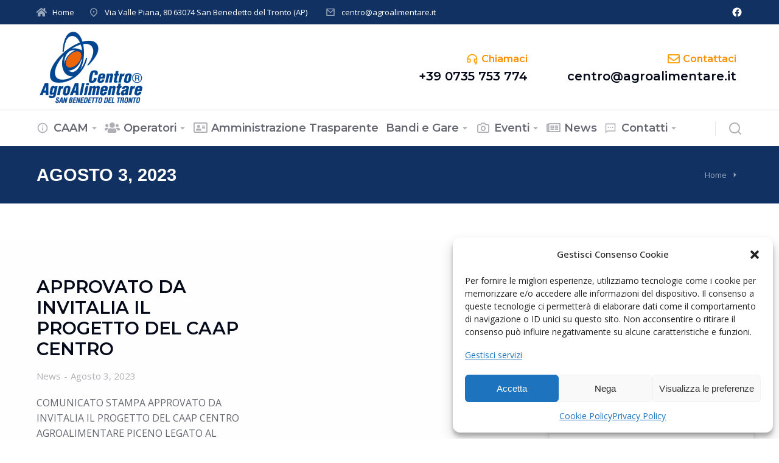

--- FILE ---
content_type: text/html; charset=UTF-8
request_url: https://www.agroalimentare.it/2023/08/03/
body_size: 27347
content:
<!DOCTYPE html>
<!--[if !(IE 6) | !(IE 7) | !(IE 8)  ]><!-->
<html lang="it-IT" class="no-js">
<!--<![endif]-->
<head>
	<meta charset="UTF-8" />
		<meta name="viewport" content="width=device-width, initial-scale=1, maximum-scale=1, user-scalable=0">
			<link rel="profile" href="https://gmpg.org/xfn/11" />
	<title>Agosto 3, 2023 &#8211; agroalimentare.it</title>
<meta name='robots' content='max-image-preview:large' />
<link rel="alternate" type="application/rss+xml" title="agroalimentare.it &raquo; Feed" href="https://www.agroalimentare.it/feed/" />
<link rel="alternate" type="application/rss+xml" title="agroalimentare.it &raquo; Feed dei commenti" href="https://www.agroalimentare.it/comments/feed/" />
<style id='wp-img-auto-sizes-contain-inline-css' type='text/css'>
img:is([sizes=auto i],[sizes^="auto," i]){contain-intrinsic-size:3000px 1500px}
/*# sourceURL=wp-img-auto-sizes-contain-inline-css */
</style>
<link rel='stylesheet' id='premium-addons-css' href='https://www.agroalimentare.it/wp-content/plugins/premium-addons-for-elementor/assets/frontend/min-css/premium-addons.min.css?ver=4.10.11' type='text/css' media='all' />
<style id='wp-emoji-styles-inline-css' type='text/css'>

	img.wp-smiley, img.emoji {
		display: inline !important;
		border: none !important;
		box-shadow: none !important;
		height: 1em !important;
		width: 1em !important;
		margin: 0 0.07em !important;
		vertical-align: -0.1em !important;
		background: none !important;
		padding: 0 !important;
	}
/*# sourceURL=wp-emoji-styles-inline-css */
</style>
<link rel='stylesheet' id='wp-block-library-css' href='https://www.agroalimentare.it/wp-includes/css/dist/block-library/style.min.css?ver=6.9' type='text/css' media='all' />
<style id='global-styles-inline-css' type='text/css'>
:root{--wp--preset--aspect-ratio--square: 1;--wp--preset--aspect-ratio--4-3: 4/3;--wp--preset--aspect-ratio--3-4: 3/4;--wp--preset--aspect-ratio--3-2: 3/2;--wp--preset--aspect-ratio--2-3: 2/3;--wp--preset--aspect-ratio--16-9: 16/9;--wp--preset--aspect-ratio--9-16: 9/16;--wp--preset--color--black: #000000;--wp--preset--color--cyan-bluish-gray: #abb8c3;--wp--preset--color--white: #FFF;--wp--preset--color--pale-pink: #f78da7;--wp--preset--color--vivid-red: #cf2e2e;--wp--preset--color--luminous-vivid-orange: #ff6900;--wp--preset--color--luminous-vivid-amber: #fcb900;--wp--preset--color--light-green-cyan: #7bdcb5;--wp--preset--color--vivid-green-cyan: #00d084;--wp--preset--color--pale-cyan-blue: #8ed1fc;--wp--preset--color--vivid-cyan-blue: #0693e3;--wp--preset--color--vivid-purple: #9b51e0;--wp--preset--color--accent: #999999;--wp--preset--color--dark-gray: #111;--wp--preset--color--light-gray: #767676;--wp--preset--gradient--vivid-cyan-blue-to-vivid-purple: linear-gradient(135deg,rgb(6,147,227) 0%,rgb(155,81,224) 100%);--wp--preset--gradient--light-green-cyan-to-vivid-green-cyan: linear-gradient(135deg,rgb(122,220,180) 0%,rgb(0,208,130) 100%);--wp--preset--gradient--luminous-vivid-amber-to-luminous-vivid-orange: linear-gradient(135deg,rgb(252,185,0) 0%,rgb(255,105,0) 100%);--wp--preset--gradient--luminous-vivid-orange-to-vivid-red: linear-gradient(135deg,rgb(255,105,0) 0%,rgb(207,46,46) 100%);--wp--preset--gradient--very-light-gray-to-cyan-bluish-gray: linear-gradient(135deg,rgb(238,238,238) 0%,rgb(169,184,195) 100%);--wp--preset--gradient--cool-to-warm-spectrum: linear-gradient(135deg,rgb(74,234,220) 0%,rgb(151,120,209) 20%,rgb(207,42,186) 40%,rgb(238,44,130) 60%,rgb(251,105,98) 80%,rgb(254,248,76) 100%);--wp--preset--gradient--blush-light-purple: linear-gradient(135deg,rgb(255,206,236) 0%,rgb(152,150,240) 100%);--wp--preset--gradient--blush-bordeaux: linear-gradient(135deg,rgb(254,205,165) 0%,rgb(254,45,45) 50%,rgb(107,0,62) 100%);--wp--preset--gradient--luminous-dusk: linear-gradient(135deg,rgb(255,203,112) 0%,rgb(199,81,192) 50%,rgb(65,88,208) 100%);--wp--preset--gradient--pale-ocean: linear-gradient(135deg,rgb(255,245,203) 0%,rgb(182,227,212) 50%,rgb(51,167,181) 100%);--wp--preset--gradient--electric-grass: linear-gradient(135deg,rgb(202,248,128) 0%,rgb(113,206,126) 100%);--wp--preset--gradient--midnight: linear-gradient(135deg,rgb(2,3,129) 0%,rgb(40,116,252) 100%);--wp--preset--font-size--small: 13px;--wp--preset--font-size--medium: 20px;--wp--preset--font-size--large: 36px;--wp--preset--font-size--x-large: 42px;--wp--preset--spacing--20: 0.44rem;--wp--preset--spacing--30: 0.67rem;--wp--preset--spacing--40: 1rem;--wp--preset--spacing--50: 1.5rem;--wp--preset--spacing--60: 2.25rem;--wp--preset--spacing--70: 3.38rem;--wp--preset--spacing--80: 5.06rem;--wp--preset--shadow--natural: 6px 6px 9px rgba(0, 0, 0, 0.2);--wp--preset--shadow--deep: 12px 12px 50px rgba(0, 0, 0, 0.4);--wp--preset--shadow--sharp: 6px 6px 0px rgba(0, 0, 0, 0.2);--wp--preset--shadow--outlined: 6px 6px 0px -3px rgb(255, 255, 255), 6px 6px rgb(0, 0, 0);--wp--preset--shadow--crisp: 6px 6px 0px rgb(0, 0, 0);}:where(.is-layout-flex){gap: 0.5em;}:where(.is-layout-grid){gap: 0.5em;}body .is-layout-flex{display: flex;}.is-layout-flex{flex-wrap: wrap;align-items: center;}.is-layout-flex > :is(*, div){margin: 0;}body .is-layout-grid{display: grid;}.is-layout-grid > :is(*, div){margin: 0;}:where(.wp-block-columns.is-layout-flex){gap: 2em;}:where(.wp-block-columns.is-layout-grid){gap: 2em;}:where(.wp-block-post-template.is-layout-flex){gap: 1.25em;}:where(.wp-block-post-template.is-layout-grid){gap: 1.25em;}.has-black-color{color: var(--wp--preset--color--black) !important;}.has-cyan-bluish-gray-color{color: var(--wp--preset--color--cyan-bluish-gray) !important;}.has-white-color{color: var(--wp--preset--color--white) !important;}.has-pale-pink-color{color: var(--wp--preset--color--pale-pink) !important;}.has-vivid-red-color{color: var(--wp--preset--color--vivid-red) !important;}.has-luminous-vivid-orange-color{color: var(--wp--preset--color--luminous-vivid-orange) !important;}.has-luminous-vivid-amber-color{color: var(--wp--preset--color--luminous-vivid-amber) !important;}.has-light-green-cyan-color{color: var(--wp--preset--color--light-green-cyan) !important;}.has-vivid-green-cyan-color{color: var(--wp--preset--color--vivid-green-cyan) !important;}.has-pale-cyan-blue-color{color: var(--wp--preset--color--pale-cyan-blue) !important;}.has-vivid-cyan-blue-color{color: var(--wp--preset--color--vivid-cyan-blue) !important;}.has-vivid-purple-color{color: var(--wp--preset--color--vivid-purple) !important;}.has-black-background-color{background-color: var(--wp--preset--color--black) !important;}.has-cyan-bluish-gray-background-color{background-color: var(--wp--preset--color--cyan-bluish-gray) !important;}.has-white-background-color{background-color: var(--wp--preset--color--white) !important;}.has-pale-pink-background-color{background-color: var(--wp--preset--color--pale-pink) !important;}.has-vivid-red-background-color{background-color: var(--wp--preset--color--vivid-red) !important;}.has-luminous-vivid-orange-background-color{background-color: var(--wp--preset--color--luminous-vivid-orange) !important;}.has-luminous-vivid-amber-background-color{background-color: var(--wp--preset--color--luminous-vivid-amber) !important;}.has-light-green-cyan-background-color{background-color: var(--wp--preset--color--light-green-cyan) !important;}.has-vivid-green-cyan-background-color{background-color: var(--wp--preset--color--vivid-green-cyan) !important;}.has-pale-cyan-blue-background-color{background-color: var(--wp--preset--color--pale-cyan-blue) !important;}.has-vivid-cyan-blue-background-color{background-color: var(--wp--preset--color--vivid-cyan-blue) !important;}.has-vivid-purple-background-color{background-color: var(--wp--preset--color--vivid-purple) !important;}.has-black-border-color{border-color: var(--wp--preset--color--black) !important;}.has-cyan-bluish-gray-border-color{border-color: var(--wp--preset--color--cyan-bluish-gray) !important;}.has-white-border-color{border-color: var(--wp--preset--color--white) !important;}.has-pale-pink-border-color{border-color: var(--wp--preset--color--pale-pink) !important;}.has-vivid-red-border-color{border-color: var(--wp--preset--color--vivid-red) !important;}.has-luminous-vivid-orange-border-color{border-color: var(--wp--preset--color--luminous-vivid-orange) !important;}.has-luminous-vivid-amber-border-color{border-color: var(--wp--preset--color--luminous-vivid-amber) !important;}.has-light-green-cyan-border-color{border-color: var(--wp--preset--color--light-green-cyan) !important;}.has-vivid-green-cyan-border-color{border-color: var(--wp--preset--color--vivid-green-cyan) !important;}.has-pale-cyan-blue-border-color{border-color: var(--wp--preset--color--pale-cyan-blue) !important;}.has-vivid-cyan-blue-border-color{border-color: var(--wp--preset--color--vivid-cyan-blue) !important;}.has-vivid-purple-border-color{border-color: var(--wp--preset--color--vivid-purple) !important;}.has-vivid-cyan-blue-to-vivid-purple-gradient-background{background: var(--wp--preset--gradient--vivid-cyan-blue-to-vivid-purple) !important;}.has-light-green-cyan-to-vivid-green-cyan-gradient-background{background: var(--wp--preset--gradient--light-green-cyan-to-vivid-green-cyan) !important;}.has-luminous-vivid-amber-to-luminous-vivid-orange-gradient-background{background: var(--wp--preset--gradient--luminous-vivid-amber-to-luminous-vivid-orange) !important;}.has-luminous-vivid-orange-to-vivid-red-gradient-background{background: var(--wp--preset--gradient--luminous-vivid-orange-to-vivid-red) !important;}.has-very-light-gray-to-cyan-bluish-gray-gradient-background{background: var(--wp--preset--gradient--very-light-gray-to-cyan-bluish-gray) !important;}.has-cool-to-warm-spectrum-gradient-background{background: var(--wp--preset--gradient--cool-to-warm-spectrum) !important;}.has-blush-light-purple-gradient-background{background: var(--wp--preset--gradient--blush-light-purple) !important;}.has-blush-bordeaux-gradient-background{background: var(--wp--preset--gradient--blush-bordeaux) !important;}.has-luminous-dusk-gradient-background{background: var(--wp--preset--gradient--luminous-dusk) !important;}.has-pale-ocean-gradient-background{background: var(--wp--preset--gradient--pale-ocean) !important;}.has-electric-grass-gradient-background{background: var(--wp--preset--gradient--electric-grass) !important;}.has-midnight-gradient-background{background: var(--wp--preset--gradient--midnight) !important;}.has-small-font-size{font-size: var(--wp--preset--font-size--small) !important;}.has-medium-font-size{font-size: var(--wp--preset--font-size--medium) !important;}.has-large-font-size{font-size: var(--wp--preset--font-size--large) !important;}.has-x-large-font-size{font-size: var(--wp--preset--font-size--x-large) !important;}
/*# sourceURL=global-styles-inline-css */
</style>

<style id='classic-theme-styles-inline-css' type='text/css'>
/*! This file is auto-generated */
.wp-block-button__link{color:#fff;background-color:#32373c;border-radius:9999px;box-shadow:none;text-decoration:none;padding:calc(.667em + 2px) calc(1.333em + 2px);font-size:1.125em}.wp-block-file__button{background:#32373c;color:#fff;text-decoration:none}
/*# sourceURL=/wp-includes/css/classic-themes.min.css */
</style>
<link rel='stylesheet' id='contact-form-7-css' href='https://www.agroalimentare.it/wp-content/plugins/contact-form-7/includes/css/styles.css?ver=5.8' type='text/css' media='all' />
<link rel='stylesheet' id='custom-login-style-css' href='https://www.agroalimentare.it/wp-content/plugins/nova-restricted-access/css/custom-login-style.css?ver=6.9' type='text/css' media='all' />
<link rel='stylesheet' id='cmplz-general-css' href='https://www.agroalimentare.it/wp-content/plugins/complianz-gdpr/assets/css/cookieblocker.min.css?ver=6.5.4' type='text/css' media='all' />
<link rel='stylesheet' id='elementor-icons-css' href='https://www.agroalimentare.it/wp-content/plugins/elementor/assets/lib/eicons/css/elementor-icons.min.css?ver=5.23.0' type='text/css' media='all' />
<link rel='stylesheet' id='elementor-frontend-css' href='https://www.agroalimentare.it/wp-content/uploads/elementor/css/custom-frontend.min.css?ver=1699617181' type='text/css' media='all' />
<link rel='stylesheet' id='swiper-css' href='https://www.agroalimentare.it/wp-content/plugins/elementor/assets/lib/swiper/v8/css/swiper.min.css?ver=8.4.5' type='text/css' media='all' />
<link rel='stylesheet' id='elementor-post-12980-css' href='https://www.agroalimentare.it/wp-content/uploads/elementor/css/post-12980.css?ver=1699617181' type='text/css' media='all' />
<link rel='stylesheet' id='elementor-pro-css' href='https://www.agroalimentare.it/wp-content/uploads/elementor/css/custom-pro-frontend.min.css?ver=1699617181' type='text/css' media='all' />
<link rel='stylesheet' id='elementor-global-css' href='https://www.agroalimentare.it/wp-content/uploads/elementor/css/global.css?ver=1699617181' type='text/css' media='all' />
<link rel='stylesheet' id='elementor-post-2900-css' href='https://www.agroalimentare.it/wp-content/uploads/elementor/css/post-2900.css?ver=1766404256' type='text/css' media='all' />
<link rel='stylesheet' id='elementor-post-752-css' href='https://www.agroalimentare.it/wp-content/uploads/elementor/css/post-752.css?ver=1766404219' type='text/css' media='all' />
<link rel='stylesheet' id='elementor-post-2659-css' href='https://www.agroalimentare.it/wp-content/uploads/elementor/css/post-2659.css?ver=1700220188' type='text/css' media='all' />
<link rel='stylesheet' id='dt-main-css' href='https://www.agroalimentare.it/wp-content/themes/dt-the7/css/main.min.css?ver=11.9.1' type='text/css' media='all' />
<link rel='stylesheet' id='the7-custom-scrollbar-css' href='https://www.agroalimentare.it/wp-content/themes/dt-the7/lib/custom-scrollbar/custom-scrollbar.min.css?ver=11.9.1' type='text/css' media='all' />
<link rel='stylesheet' id='the7-core-css' href='https://www.agroalimentare.it/wp-content/plugins/dt-the7-core/assets/css/post-type.min.css?ver=2.7.6' type='text/css' media='all' />
<link rel='stylesheet' id='the7-css-vars-css' href='https://www.agroalimentare.it/wp-content/uploads/the7-css/css-vars.css?ver=a69a8cf89189' type='text/css' media='all' />
<link rel='stylesheet' id='dt-custom-css' href='https://www.agroalimentare.it/wp-content/uploads/the7-css/custom.css?ver=a69a8cf89189' type='text/css' media='all' />
<link rel='stylesheet' id='dt-media-css' href='https://www.agroalimentare.it/wp-content/uploads/the7-css/media.css?ver=a69a8cf89189' type='text/css' media='all' />
<link rel='stylesheet' id='the7-mega-menu-css' href='https://www.agroalimentare.it/wp-content/uploads/the7-css/mega-menu.css?ver=a69a8cf89189' type='text/css' media='all' />
<link rel='stylesheet' id='the7-elements-albums-portfolio-css' href='https://www.agroalimentare.it/wp-content/uploads/the7-css/the7-elements-albums-portfolio.css?ver=a69a8cf89189' type='text/css' media='all' />
<link rel='stylesheet' id='the7-elements-css' href='https://www.agroalimentare.it/wp-content/uploads/the7-css/post-type-dynamic.css?ver=a69a8cf89189' type='text/css' media='all' />
<link rel='stylesheet' id='style-css' href='https://www.agroalimentare.it/wp-content/themes/dt-the7-child/style.css?ver=11.9.1' type='text/css' media='all' />
<link rel='stylesheet' id='the7-elementor-global-css' href='https://www.agroalimentare.it/wp-content/themes/dt-the7/css/compatibility/elementor/elementor-global.min.css?ver=11.9.1' type='text/css' media='all' />
<link rel='stylesheet' id='the7-icon-box-widget-css' href='https://www.agroalimentare.it/wp-content/themes/dt-the7/css/compatibility/elementor/the7-icon-box-widget.min.css?ver=11.9.1' type='text/css' media='all' />
<link rel='stylesheet' id='the7-filter-decorations-base-css' href='https://www.agroalimentare.it/wp-content/themes/dt-the7/css/compatibility/elementor/the7-filter-decorations-base.min.css?ver=11.9.1' type='text/css' media='all' />
<link rel='stylesheet' id='the7-simple-common-css' href='https://www.agroalimentare.it/wp-content/themes/dt-the7/css/compatibility/elementor/the7-simple-common.min.css?ver=11.9.1' type='text/css' media='all' />
<link rel='stylesheet' id='the7-elements-simple-posts-css' href='https://www.agroalimentare.it/wp-content/themes/dt-the7/css/compatibility/elementor/the7-simple-posts.min.css?ver=11.9.1' type='text/css' media='all' />
<link rel='stylesheet' id='the7-icon-widget-css' href='https://www.agroalimentare.it/wp-content/themes/dt-the7/css/compatibility/elementor/the7-icon-widget.min.css?ver=11.9.1' type='text/css' media='all' />
<link rel='stylesheet' id='the7_horizontal-menu-css' href='https://www.agroalimentare.it/wp-content/themes/dt-the7/css/compatibility/elementor/the7-horizontal-menu-widget.min.css?ver=11.9.1' type='text/css' media='all' />
<link rel='stylesheet' id='the7-vertical-menu-widget-css' href='https://www.agroalimentare.it/wp-content/themes/dt-the7/css/compatibility/elementor/the7-vertical-menu-widget.min.css?ver=11.9.1' type='text/css' media='all' />
<link rel='stylesheet' id='google-fonts-1-css' href='https://fonts.googleapis.com/css?family=Montserrat%3A100%2C100italic%2C200%2C200italic%2C300%2C300italic%2C400%2C400italic%2C500%2C500italic%2C600%2C600italic%2C700%2C700italic%2C800%2C800italic%2C900%2C900italic%7COpen+Sans%3A100%2C100italic%2C200%2C200italic%2C300%2C300italic%2C400%2C400italic%2C500%2C500italic%2C600%2C600italic%2C700%2C700italic%2C800%2C800italic%2C900%2C900italic%7CNunito+Sans%3A100%2C100italic%2C200%2C200italic%2C300%2C300italic%2C400%2C400italic%2C500%2C500italic%2C600%2C600italic%2C700%2C700italic%2C800%2C800italic%2C900%2C900italic&#038;display=swap&#038;ver=6.9' type='text/css' media='all' />
<link rel='stylesheet' id='elementor-icons-shared-0-css' href='https://www.agroalimentare.it/wp-content/plugins/elementor/assets/lib/font-awesome/css/fontawesome.min.css?ver=5.15.3' type='text/css' media='all' />
<link rel='stylesheet' id='elementor-icons-fa-solid-css' href='https://www.agroalimentare.it/wp-content/plugins/elementor/assets/lib/font-awesome/css/solid.min.css?ver=5.15.3' type='text/css' media='all' />
<link rel='stylesheet' id='elementor-icons-fa-brands-css' href='https://www.agroalimentare.it/wp-content/plugins/elementor/assets/lib/font-awesome/css/brands.min.css?ver=5.15.3' type='text/css' media='all' />
<link rel='stylesheet' id='elementor-icons-fa-regular-css' href='https://www.agroalimentare.it/wp-content/plugins/elementor/assets/lib/font-awesome/css/regular.min.css?ver=5.15.3' type='text/css' media='all' />
<link rel="preconnect" href="https://fonts.gstatic.com/" crossorigin><script type="text/javascript" src="https://www.agroalimentare.it/wp-includes/js/jquery/jquery.min.js?ver=3.7.1" id="jquery-core-js"></script>
<script type="text/javascript" src="https://www.agroalimentare.it/wp-includes/js/jquery/jquery-migrate.min.js?ver=3.4.1" id="jquery-migrate-js"></script>
<script type="text/javascript" id="dt-above-fold-js-extra">
/* <![CDATA[ */
var dtLocal = {"themeUrl":"https://www.agroalimentare.it/wp-content/themes/dt-the7","passText":"Per visualizzare questo post protetto, inserisci la password qui sotto:","moreButtonText":{"loading":"Caricamento...","loadMore":"Carica ancora"},"postID":"15302","ajaxurl":"https://www.agroalimentare.it/wp-admin/admin-ajax.php","REST":{"baseUrl":"https://www.agroalimentare.it/wp-json/the7/v1","endpoints":{"sendMail":"/send-mail"}},"contactMessages":{"required":"One or more fields have an error. Please check and try again.","terms":"Accetta la privacy policy.","fillTheCaptchaError":"Riempi il captcha."},"captchaSiteKey":"","ajaxNonce":"2055c13b9b","pageData":{"type":"archive","template":"page","layout":null},"themeSettings":{"smoothScroll":"off","lazyLoading":false,"desktopHeader":{"height":""},"ToggleCaptionEnabled":"disabled","ToggleCaption":"Navigation","floatingHeader":{"showAfter":94,"showMenu":false,"height":64,"logo":{"showLogo":true,"html":"","url":"https://www.agroalimentare.it/"}},"topLine":{"floatingTopLine":{"logo":{"showLogo":false,"html":""}}},"mobileHeader":{"firstSwitchPoint":1150,"secondSwitchPoint":600,"firstSwitchPointHeight":60,"secondSwitchPointHeight":50,"mobileToggleCaptionEnabled":"right","mobileToggleCaption":"Menu"},"stickyMobileHeaderFirstSwitch":{"logo":{"html":""}},"stickyMobileHeaderSecondSwitch":{"logo":{"html":""}},"sidebar":{"switchPoint":992},"boxedWidth":"1280px"},"elementor":{"settings":{"container_width":1350}}};
var dtShare = {"shareButtonText":{"facebook":"Condividi su Facebook","twitter":"Tweet","pinterest":"Pin it","linkedin":"Condividi su Linkedin","whatsapp":"Condividi su Whatsapp"},"overlayOpacity":"90"};
//# sourceURL=dt-above-fold-js-extra
/* ]]> */
</script>
<script type="text/javascript" src="https://www.agroalimentare.it/wp-content/themes/dt-the7/js/above-the-fold.min.js?ver=11.9.1" id="dt-above-fold-js"></script>
<link rel="https://api.w.org/" href="https://www.agroalimentare.it/wp-json/" /><link rel="EditURI" type="application/rsd+xml" title="RSD" href="https://www.agroalimentare.it/xmlrpc.php?rsd" />
<meta name="generator" content="WordPress 6.9" />
<style>.cmplz-hidden{display:none!important;}</style><meta name="generator" content="Elementor 3.16.4; features: e_dom_optimization, e_optimized_assets_loading; settings: css_print_method-external, google_font-enabled, font_display-swap">
<meta name="generator" content="Powered by Slider Revolution 6.6.14 - responsive, Mobile-Friendly Slider Plugin for WordPress with comfortable drag and drop interface." />
<link rel="icon" href="https://www.agroalimentare.it/wp-content/uploads/2023/07/fav-1-150x150.png" sizes="32x32" />
<link rel="icon" href="https://www.agroalimentare.it/wp-content/uploads/2023/07/fav-1.png" sizes="192x192" />
<link rel="apple-touch-icon" href="https://www.agroalimentare.it/wp-content/uploads/2023/07/fav-1.png" />
<meta name="msapplication-TileImage" content="https://www.agroalimentare.it/wp-content/uploads/2023/07/fav-1.png" />
<script>function setREVStartSize(e){
			//window.requestAnimationFrame(function() {
				window.RSIW = window.RSIW===undefined ? window.innerWidth : window.RSIW;
				window.RSIH = window.RSIH===undefined ? window.innerHeight : window.RSIH;
				try {
					var pw = document.getElementById(e.c).parentNode.offsetWidth,
						newh;
					pw = pw===0 || isNaN(pw) || (e.l=="fullwidth" || e.layout=="fullwidth") ? window.RSIW : pw;
					e.tabw = e.tabw===undefined ? 0 : parseInt(e.tabw);
					e.thumbw = e.thumbw===undefined ? 0 : parseInt(e.thumbw);
					e.tabh = e.tabh===undefined ? 0 : parseInt(e.tabh);
					e.thumbh = e.thumbh===undefined ? 0 : parseInt(e.thumbh);
					e.tabhide = e.tabhide===undefined ? 0 : parseInt(e.tabhide);
					e.thumbhide = e.thumbhide===undefined ? 0 : parseInt(e.thumbhide);
					e.mh = e.mh===undefined || e.mh=="" || e.mh==="auto" ? 0 : parseInt(e.mh,0);
					if(e.layout==="fullscreen" || e.l==="fullscreen")
						newh = Math.max(e.mh,window.RSIH);
					else{
						e.gw = Array.isArray(e.gw) ? e.gw : [e.gw];
						for (var i in e.rl) if (e.gw[i]===undefined || e.gw[i]===0) e.gw[i] = e.gw[i-1];
						e.gh = e.el===undefined || e.el==="" || (Array.isArray(e.el) && e.el.length==0)? e.gh : e.el;
						e.gh = Array.isArray(e.gh) ? e.gh : [e.gh];
						for (var i in e.rl) if (e.gh[i]===undefined || e.gh[i]===0) e.gh[i] = e.gh[i-1];
											
						var nl = new Array(e.rl.length),
							ix = 0,
							sl;
						e.tabw = e.tabhide>=pw ? 0 : e.tabw;
						e.thumbw = e.thumbhide>=pw ? 0 : e.thumbw;
						e.tabh = e.tabhide>=pw ? 0 : e.tabh;
						e.thumbh = e.thumbhide>=pw ? 0 : e.thumbh;
						for (var i in e.rl) nl[i] = e.rl[i]<window.RSIW ? 0 : e.rl[i];
						sl = nl[0];
						for (var i in nl) if (sl>nl[i] && nl[i]>0) { sl = nl[i]; ix=i;}
						var m = pw>(e.gw[ix]+e.tabw+e.thumbw) ? 1 : (pw-(e.tabw+e.thumbw)) / (e.gw[ix]);
						newh =  (e.gh[ix] * m) + (e.tabh + e.thumbh);
					}
					var el = document.getElementById(e.c);
					if (el!==null && el) el.style.height = newh+"px";
					el = document.getElementById(e.c+"_wrapper");
					if (el!==null && el) {
						el.style.height = newh+"px";
						el.style.display = "block";
					}
				} catch(e){
					console.log("Failure at Presize of Slider:" + e)
				}
			//});
		  };</script>
		<style type="text/css" id="wp-custom-css">
			#cmplz-document p{
	font-size:16px;
}
#cmplz-document{
	max-width:unset;
}

div.elementor-2659 .elementor-element.elementor-element-7e8d02d {
  max-width: unset;
	flex: auto;
} 

@media screen and (max-width: 767px) {
#cmplz-cookies-overview .cmplz-dropdown summary p, #cmplz-document .cmplz-dropdown summary p, .editor-styles-wrapper .cmplz-unlinked-mode .cmplz-dropdown summary p {
    font-size: 10px;
}
	.short-description{
		width: 100%;
		word-wrap: break-word;
	}
}
		</style>
		<style id='the7-custom-inline-css' type='text/css'>
.sub-nav .menu-item i.fa,
.sub-nav .menu-item i.fas,
.sub-nav .menu-item i.far,
.sub-nav .menu-item i.fab {
	text-align: center;
	width: 1.25em;
}
</style>
<style id="wpforms-css-vars-root">
				:root {
					--wpforms-field-border-radius: 3px;
--wpforms-field-background-color: #ffffff;
--wpforms-field-border-color: rgba( 0, 0, 0, 0.25 );
--wpforms-field-text-color: rgba( 0, 0, 0, 0.7 );
--wpforms-label-color: rgba( 0, 0, 0, 0.85 );
--wpforms-label-sublabel-color: rgba( 0, 0, 0, 0.55 );
--wpforms-label-error-color: #d63637;
--wpforms-button-border-radius: 3px;
--wpforms-button-background-color: #066aab;
--wpforms-button-text-color: #ffffff;
--wpforms-field-size-input-height: 43px;
--wpforms-field-size-input-spacing: 15px;
--wpforms-field-size-font-size: 16px;
--wpforms-field-size-line-height: 19px;
--wpforms-field-size-padding-h: 14px;
--wpforms-field-size-checkbox-size: 16px;
--wpforms-field-size-sublabel-spacing: 5px;
--wpforms-field-size-icon-size: 1;
--wpforms-label-size-font-size: 16px;
--wpforms-label-size-line-height: 19px;
--wpforms-label-size-sublabel-font-size: 14px;
--wpforms-label-size-sublabel-line-height: 17px;
--wpforms-button-size-font-size: 17px;
--wpforms-button-size-height: 41px;
--wpforms-button-size-padding-h: 15px;
--wpforms-button-size-margin-top: 10px;

				}
			</style><link rel='stylesheet' id='elementor-post-12396-css' href='https://www.agroalimentare.it/wp-content/uploads/elementor/css/post-12396.css?ver=1699618486' type='text/css' media='all' />
<link rel='stylesheet' id='the7-image-box-widget-css' href='https://www.agroalimentare.it/wp-content/themes/dt-the7/css/compatibility/elementor/the7-image-widget.min.css?ver=11.9.1' type='text/css' media='all' />
<link rel='stylesheet' id='elementor-post-12410-css' href='https://www.agroalimentare.it/wp-content/uploads/elementor/css/post-12410.css?ver=1699617183' type='text/css' media='all' />
<link rel='stylesheet' id='the7-icon-box-grid-widget-css' href='https://www.agroalimentare.it/wp-content/themes/dt-the7/css/compatibility/elementor/the7-icon-box-grid-widget.min.css?ver=11.9.1' type='text/css' media='all' />
<link rel='stylesheet' id='elementor-icons-the7-feather-css' href='https://www.agroalimentare.it/wp-content/uploads/elementor/custom-icons/the7-feather/style.css?ver=1.0.0' type='text/css' media='all' />
<link rel='stylesheet' id='elementor-post-15129-css' href='https://www.agroalimentare.it/wp-content/uploads/elementor/css/post-15129.css?ver=1699617183' type='text/css' media='all' />
<link rel='stylesheet' id='elementor-post-9083-css' href='https://www.agroalimentare.it/wp-content/uploads/elementor/css/post-9083.css?ver=1699617185' type='text/css' media='all' />
<link rel='stylesheet' id='the7-search-form-widget-css' href='https://www.agroalimentare.it/wp-content/themes/dt-the7/css/compatibility/elementor/the7-search-form-widget.min.css?ver=11.9.1' type='text/css' media='all' />
<link rel='stylesheet' id='elementor-post-4761-css' href='https://www.agroalimentare.it/wp-content/uploads/elementor/css/post-4761.css?ver=1699617185' type='text/css' media='all' />
<link rel='stylesheet' id='e-animations-css' href='https://www.agroalimentare.it/wp-content/plugins/elementor/assets/lib/animations/animations.min.css?ver=3.16.4' type='text/css' media='all' />
<link rel='stylesheet' id='the7-e-sticky-effect-css' href='https://www.agroalimentare.it/wp-content/themes/dt-the7/css/compatibility/elementor/the7-sticky-effects.min.css?ver=11.9.1' type='text/css' media='all' />
<link rel='stylesheet' id='rs-plugin-settings-css' href='https://www.agroalimentare.it/wp-content/plugins/revslider/public/assets/css/rs6.css?ver=6.6.14' type='text/css' media='all' />
<style id='rs-plugin-settings-inline-css' type='text/css'>
#rs-demo-id {}
/*# sourceURL=rs-plugin-settings-inline-css */
</style>
</head>
<body data-cmplz=2 id="the7-body" class="archive date wp-custom-logo wp-embed-responsive wp-theme-dt-the7 wp-child-theme-dt-the7-child the7-core-ver-2.7.6 dt-responsive-on right-mobile-menu-close-icon ouside-menu-close-icon mobile-close-right-caption  fade-thin-mobile-menu-close-icon fade-medium-menu-close-icon srcset-enabled btn-flat custom-btn-color custom-btn-hover-color first-switch-logo-left first-switch-menu-right second-switch-logo-left second-switch-menu-right right-mobile-menu layzr-loading-on popup-message-style the7-ver-11.9.1 elementor-page-2659 elementor-default elementor-template-full-width elementor-clear-template elementor-kit-12980">
<!-- The7 11.9.1 -->

<div id="page" >
	<a class="skip-link screen-reader-text" href="#content">Vai ai contenuti</a>

		<div data-elementor-type="header" data-elementor-id="2900" class="elementor elementor-2900 elementor-location-header" data-elementor-post-type="elementor_library">
								<section class="elementor-section elementor-top-section elementor-element elementor-element-990c08a elementor-section-height-min-height elementor-section-content-middle elementor-hidden-mobile elementor-section-boxed elementor-section-height-default elementor-section-items-middle" data-id="990c08a" data-element_type="section" data-settings="{&quot;background_background&quot;:&quot;classic&quot;}">
						<div class="elementor-container elementor-column-gap-no">
					<div class="elementor-column elementor-col-50 elementor-top-column elementor-element elementor-element-2af3c94" data-id="2af3c94" data-element_type="column">
			<div class="elementor-widget-wrap elementor-element-populated">
								<div class="elementor-element elementor-element-c4c398f icon-vertical-align-center elementor-widget__width-auto content-align-mobile-left elementor-widget-mobile__width-auto content-align-left icon-box-vertical-align-top icon-position-left elementor-widget elementor-widget-the7_icon_box_widget" data-id="c4c398f" data-element_type="widget" data-widget_type="the7_icon_box_widget.default">
				<div class="elementor-widget-container">
			
		<div class="the7-box-wrapper the7-elementor-widget the7_icon_box_widget-c4c398f">			<div class="box-content-wrapper">
									<a class="elementor-icon-div" href="/">						<div class="elementor-icon">
							<i aria-hidden="true" class="fas fa-home"></i>						</div>
					</a>								<div class="box-content">
																	<h4 class="box-heading">
							<a href="/">								<a href="/">Home</a>							</a>						</h4>
										
					
				</div>
			</div>
		</div>			</div>
				</div>
				<div class="elementor-element elementor-element-b1b75e8 icon-vertical-align-center elementor-widget__width-auto content-align-mobile-left elementor-widget-mobile__width-auto content-align-left icon-box-vertical-align-top icon-position-left elementor-widget elementor-widget-the7_icon_box_widget" data-id="b1b75e8" data-element_type="widget" data-widget_type="the7_icon_box_widget.default">
				<div class="elementor-widget-container">
			
		<div class="the7-box-wrapper the7-elementor-widget the7_icon_box_widget-b1b75e8">			<div class="box-content-wrapper">
									<a class="elementor-icon-div" href="https://goo.gl/maps/35duC6XJvrGSR7fSA" target="_blank">						<div class="elementor-icon">
							<svg xmlns="http://www.w3.org/2000/svg" viewBox="0 0 24 24" width="24" height="24"><path fill="none" d="M0 0h24v24H0z"></path><path d="M12 23.728l-6.364-6.364a9 9 0 1 1 12.728 0L12 23.728zm4.95-7.778a7 7 0 1 0-9.9 0L12 20.9l4.95-4.95zM12 13a2 2 0 1 1 0-4 2 2 0 0 1 0 4z"></path></svg>						</div>
					</a>								<div class="box-content">
																	<h4 class="box-heading">
							<a href="https://goo.gl/maps/35duC6XJvrGSR7fSA" target="_blank">								Via Valle Piana, 80 63074 San Benedetto del Tronto (AP)							</a>						</h4>
										
					
				</div>
			</div>
		</div>			</div>
				</div>
				<div class="elementor-element elementor-element-4578111 icon-vertical-align-center elementor-widget__width-auto content-align-mobile-left elementor-widget-mobile__width-auto content-align-left icon-box-vertical-align-top icon-position-left elementor-widget elementor-widget-the7_icon_box_widget" data-id="4578111" data-element_type="widget" data-widget_type="the7_icon_box_widget.default">
				<div class="elementor-widget-container">
			
		<div class="the7-box-wrapper the7-elementor-widget the7_icon_box_widget-4578111">			<div class="box-content-wrapper">
									<a class="elementor-icon-div" href="mailto:centro@agroalimentare.it">						<div class="elementor-icon">
							<svg xmlns="http://www.w3.org/2000/svg" viewBox="0 0 24 24" width="24" height="24"><path fill="none" d="M0 0h24v24H0z"></path><path d="M3 3h18a1 1 0 0 1 1 1v16a1 1 0 0 1-1 1H3a1 1 0 0 1-1-1V4a1 1 0 0 1 1-1zm17 4.238l-7.928 7.1L4 7.216V19h16V7.238zM4.511 5l7.55 6.662L19.502 5H4.511z"></path></svg>						</div>
					</a>								<div class="box-content">
																	<h4 class="box-heading">
							<a href="mailto:centro@agroalimentare.it">								centro@agroalimentare.it							</a>						</h4>
										
					
				</div>
			</div>
		</div>			</div>
				</div>
					</div>
		</div>
				<div class="elementor-column elementor-col-50 elementor-top-column elementor-element elementor-element-0b5a4d9" data-id="0b5a4d9" data-element_type="column">
			<div class="elementor-widget-wrap elementor-element-populated">
								<div class="elementor-element elementor-element-edc86a9 elementor-widget__width-auto elementor-align-center elementor-widget elementor-widget-the7_icon_widget" data-id="edc86a9" data-element_type="widget" data-widget_type="the7_icon_widget.default">
				<div class="elementor-widget-container">
			<div class="the7-icon-wrapper the7-elementor-widget"><a class="elementor-icon" href="https://www.facebook.com/centroagroalimentaredellemarche/" target="_blank"><svg xmlns="http://www.w3.org/2000/svg" viewBox="0 0 24 24" width="24" height="24"><path fill="none" d="M0 0h24v24H0z"></path><path d="M12 2C6.477 2 2 6.477 2 12c0 4.991 3.657 9.128 8.438 9.879V14.89h-2.54V12h2.54V9.797c0-2.506 1.492-3.89 3.777-3.89 1.094 0 2.238.195 2.238.195v2.46h-1.26c-1.243 0-1.63.771-1.63 1.562V12h2.773l-.443 2.89h-2.33v6.989C18.343 21.129 22 16.99 22 12c0-5.523-4.477-10-10-10z"></path></svg></a></div>		</div>
				</div>
				<div class="elementor-element elementor-element-09674e8 elementor-widget__width-auto elementor-hidden-desktop elementor-hidden-tablet elementor-hidden-mobile elementor-align-center elementor-widget elementor-widget-the7_icon_widget" data-id="09674e8" data-element_type="widget" data-widget_type="the7_icon_widget.default">
				<div class="elementor-widget-container">
			<div class="the7-icon-wrapper the7-elementor-widget"><a class="elementor-icon" href="#"><i aria-hidden="true" class="fab fa-linkedin"></i></a></div>		</div>
				</div>
					</div>
		</div>
							</div>
		</section>
				<section class="elementor-section elementor-top-section elementor-element elementor-element-c39240b elementor-section-height-min-height elementor-hidden-tablet elementor-hidden-mobile elementor-section-boxed elementor-section-height-default elementor-section-items-middle" data-id="c39240b" data-element_type="section" data-settings="{&quot;background_background&quot;:&quot;classic&quot;}">
						<div class="elementor-container elementor-column-gap-no">
					<div class="elementor-column elementor-col-50 elementor-top-column elementor-element elementor-element-94717bb" data-id="94717bb" data-element_type="column">
			<div class="elementor-widget-wrap elementor-element-populated">
								<div class="elementor-element elementor-element-e2a89d6 elementor-widget elementor-widget-image" data-id="e2a89d6" data-element_type="widget" data-widget_type="image.default">
				<div class="elementor-widget-container">
																<a href="https://www.agroalimentare.it">
							<img width="512" height="356" src="https://www.agroalimentare.it/wp-content/uploads/2023/07/logo-caap-1.png" class="attachment-full size-full wp-image-13071" alt="" srcset="https://www.agroalimentare.it/wp-content/uploads/2023/07/logo-caap-1.png 512w, https://www.agroalimentare.it/wp-content/uploads/2023/07/logo-caap-1-300x209.png 300w" sizes="(max-width: 512px) 100vw, 512px" />								</a>
															</div>
				</div>
					</div>
		</div>
				<div class="elementor-column elementor-col-50 elementor-top-column elementor-element elementor-element-152661e" data-id="152661e" data-element_type="column">
			<div class="elementor-widget-wrap elementor-element-populated">
								<section class="elementor-section elementor-inner-section elementor-element elementor-element-6a666e0 elementor-section-boxed elementor-section-height-default elementor-section-height-default" data-id="6a666e0" data-element_type="section">
						<div class="elementor-container elementor-column-gap-default">
					<div class="elementor-column elementor-col-33 elementor-inner-column elementor-element elementor-element-3b3160c" data-id="3b3160c" data-element_type="column">
			<div class="elementor-widget-wrap">
									</div>
		</div>
				<div class="elementor-column elementor-col-33 elementor-inner-column elementor-element elementor-element-11cc0e2" data-id="11cc0e2" data-element_type="column">
			<div class="elementor-widget-wrap elementor-element-populated">
								<div class="elementor-element elementor-element-3582a7f elementor-widget__width-auto icon-vertical-align-center content-align-left icon-box-vertical-align-top icon-position-left elementor-widget elementor-widget-the7_icon_box_widget" data-id="3582a7f" data-element_type="widget" data-widget_type="the7_icon_box_widget.default">
				<div class="elementor-widget-container">
			
		<div class="the7-box-wrapper the7-elementor-widget the7_icon_box_widget-3582a7f">			<div class="box-content-wrapper">
									<a class="elementor-icon-div" >						<div class="elementor-icon">
							<svg xmlns="http://www.w3.org/2000/svg" viewBox="0 0 24 24" width="24" height="24"><path fill="none" d="M0 0h24v24H0z"></path><path d="M22 17.002a6.002 6.002 0 0 1-4.713 5.86l-.638-1.914A4.003 4.003 0 0 0 19.465 19H17a2 2 0 0 1-2-2v-4a2 2 0 0 1 2-2h2.938a8.001 8.001 0 0 0-15.876 0H7a2 2 0 0 1 2 2v4a2 2 0 0 1-2 2H4a2 2 0 0 1-2-2v-5C2 6.477 6.477 2 12 2s10 4.477 10 10V17.002zM20 17v-4h-3v4h3zM4 13v4h3v-4H4z"></path></svg>						</div>
					</a>								<div class="box-content">
																	<h4 class="box-heading">
							<a >								Chiamaci							</a>						</h4>
										
					
				</div>
			</div>
		</div>			</div>
				</div>
				<div class="elementor-element elementor-element-15a4ec6 elementor-widget elementor-widget-heading" data-id="15a4ec6" data-element_type="widget" data-widget_type="heading.default">
				<div class="elementor-widget-container">
			<h5 class="elementor-heading-title elementor-size-default"><a href="tel:+390735753774">+39 0735 753 774</a></h5>		</div>
				</div>
					</div>
		</div>
				<div class="elementor-column elementor-col-33 elementor-inner-column elementor-element elementor-element-0470dae" data-id="0470dae" data-element_type="column">
			<div class="elementor-widget-wrap elementor-element-populated">
								<div class="elementor-element elementor-element-7fc0a8a elementor-widget__width-auto icon-vertical-align-center content-align-left icon-box-vertical-align-top icon-position-left elementor-widget elementor-widget-the7_icon_box_widget" data-id="7fc0a8a" data-element_type="widget" data-widget_type="the7_icon_box_widget.default">
				<div class="elementor-widget-container">
			
		<div class="the7-box-wrapper the7-elementor-widget the7_icon_box_widget-7fc0a8a">			<div class="box-content-wrapper">
									<a class="elementor-icon-div" >						<div class="elementor-icon">
							<i aria-hidden="true" class="far fa-envelope"></i>						</div>
					</a>								<div class="box-content">
																	<h4 class="box-heading">
							<a >								Contattaci							</a>						</h4>
										
					
				</div>
			</div>
		</div>			</div>
				</div>
				<div class="elementor-element elementor-element-88c79bc elementor-widget elementor-widget-heading" data-id="88c79bc" data-element_type="widget" data-widget_type="heading.default">
				<div class="elementor-widget-container">
			<h5 class="elementor-heading-title elementor-size-default"><a href="mailto:centro@agroalimentare.it">centro@agroalimentare.it</a></h5>		</div>
				</div>
					</div>
		</div>
							</div>
		</section>
					</div>
		</div>
							</div>
		</section>
				<section class="elementor-section elementor-top-section elementor-element elementor-element-68b980d the7-e-sticky-row-yes elementor-hidden-tablet elementor-hidden-mobile elementor-section-boxed elementor-section-height-default elementor-section-height-default" data-id="68b980d" data-element_type="section" data-settings="{&quot;background_background&quot;:&quot;classic&quot;,&quot;the7_sticky_row&quot;:&quot;yes&quot;,&quot;the7_sticky_row_devices&quot;:[&quot;desktop&quot;,&quot;tablet&quot;,&quot;mobile&quot;],&quot;the7_sticky_row_offset&quot;:0}">
						<div class="elementor-container elementor-column-gap-no">
					<div class="elementor-column elementor-col-50 elementor-top-column elementor-element elementor-element-8013380" data-id="8013380" data-element_type="column">
			<div class="elementor-widget-wrap elementor-element-populated">
								<div class="elementor-element elementor-element-8911b8c items-decoration-yes sub-icon_align-side sub-menu-position-tablet-right sub-menu-position-mobile-justify decoration-fade decoration-position-top elementor-widget-tablet__width-auto horizontal-menu--dropdown-none parent-item-clickable-yes decoration-align%s-left decoration-align-height sub-menu-position-left dt-sub-menu_align-left sub-icon_position-right elementor-widget elementor-widget-the7_horizontal-menu" data-id="8911b8c" data-element_type="widget" data-settings="{&quot;dropdown&quot;:&quot;none&quot;,&quot;parent_is_clickable&quot;:&quot;yes&quot;}" data-widget_type="the7_horizontal-menu.default">
				<div class="elementor-widget-container">
			<div class="horizontal-menu-wrap"><nav class="dt-nav-menu-horizontal--main dt-nav-menu-horizontal__container justify-content-between widget-divider-"><ul class="dt-nav-menu-horizontal d-flex flex-row justify-content-between"><li class="menu-item menu-item-type-post_type menu-item-object-page menu-item-has-children menu-item-13015 first has-children depth-0 the7-e-mega-menu the7-e-mega-menu-mobile"><a href='https://www.agroalimentare.it/centro-agroalimentare-piceno/' class=' mega-menu-img' data-level='1'><span class="item-content"><span class="menu-item-text menu-item-icon "><svg xmlns="http://www.w3.org/2000/svg" viewBox="0 0 24 24" width="24" height="24"><path fill="none" d="M0 0h24v24H0z"></path><path d="M12 22C6.477 22 2 17.523 2 12S6.477 2 12 2s10 4.477 10 10-4.477 10-10 10zm0-2a8 8 0 1 0 0-16 8 8 0 0 0 0 16zM11 7h2v2h-2V7zm0 4h2v6h-2v-6z"></path></svg><span class="menu-text">CAAM</span></span><span class="submenu-indicator" ><svg xmlns="http://www.w3.org/2000/svg" viewBox="0 0 24 24" width="24" height="24"><path fill="none" d="M0 0h24v24H0z"></path><path d="M12 16l-6-6h12z"></path></svg><span class="submenu-mob-indicator" ></span></span></span></a><ul class="the7-e-sub-nav  the7-e-mega-menu-sub-nav"><li>        <div data-elementor-type="the7-mega-menu" data-elementor-id="12396" class="elementor elementor-12396 the7-e-mega-menu-content the7-e-mega-menu-width-auto" data-elementor-post-type="elementor_library">
            <div class="elementor-section-wrap">
						<section class="elementor-section elementor-top-section elementor-element elementor-element-2b5a445 elementor-section-boxed elementor-section-height-default elementor-section-height-default" data-id="2b5a445" data-element_type="section">
						<div class="elementor-container elementor-column-gap-wider">
					<div class="elementor-column elementor-col-50 elementor-top-column elementor-element elementor-element-7344ac2" data-id="7344ac2" data-element_type="column">
			<div class="elementor-widget-wrap elementor-element-populated">
								<div class="elementor-element elementor-element-20737f9 content-align-left icon-box-vertical-align-top icon-vertical-align-start elementor-widget elementor-widget-the7_image_box_grid_widget" data-id="20737f9" data-element_type="widget" data-widget_type="the7_image_box_grid_widget.default">
				<div class="elementor-widget-container">
			<div class="the7-box-grid-wrapper the7-elementor-widget loading-effect-none the7_image_box_grid_widget-20737f9">			<div class="dt-css-grid">
									<div class="wf-cell shown">
						<div class="the7-image-box-wrapper the7-box-wrapper the7-elementor-widget">							<div class="box-content-wrapper">

																	<div class="elementor-image-div ">
										<a class="post-thumbnail-rollover layzr-bg img-css-resize-wrapper" href="https://www.agroalimentare.it/centro-agroalimentare-piceno/"><img width="800" height="600" src="data:image/svg+xml,%3Csvg%20xmlns%3D&#039;http%3A%2F%2Fwww.w3.org%2F2000%2Fsvg&#039;%20viewBox%3D&#039;0%200%20800%20600&#039;%2F%3E" class="attachment-full size-full preload-me aspect lazy lazy-load" alt="" decoding="async" sizes="(max-width: 800px) 100vw, 800px" style="--ratio: 800 / 600;" data-src="https://www.agroalimentare.it/wp-content/uploads/2022/11/corporate_03.jpg" loading="eager" data-srcset="https://www.agroalimentare.it/wp-content/uploads/2022/11/corporate_03.jpg 800w, https://www.agroalimentare.it/wp-content/uploads/2022/11/corporate_03-300x225.jpg 300w, https://www.agroalimentare.it/wp-content/uploads/2022/11/corporate_03-768x576.jpg 768w" /><span class="the7-hover-icon"><svg xmlns="http://www.w3.org/2000/svg" viewBox="0 0 24 24" width="24" height="24"><path fill="none" d="M0 0h24v24H0z"></path><path d="M4.5 10.5c-.825 0-1.5.675-1.5 1.5s.675 1.5 1.5 1.5S6 12.825 6 12s-.675-1.5-1.5-1.5zm15 0c-.825 0-1.5.675-1.5 1.5s.675 1.5 1.5 1.5S21 12.825 21 12s-.675-1.5-1.5-1.5zm-7.5 0c-.825 0-1.5.675-1.5 1.5s.675 1.5 1.5 1.5 1.5-.675 1.5-1.5-.675-1.5-1.5-1.5z"></path></svg></span></a>									</div>
																<div class="box-content">
									<h4 class="box-heading"><a href="https://www.agroalimentare.it/centro-agroalimentare-piceno/">Chi siamo</a></h4><a href="https://www.agroalimentare.it/centro-agroalimentare-piceno/" class="box-button elementor-button elementor-size-sm">Le nostre attività</a>								</div>
							</div>
						</div>					</div>
										<div class="wf-cell shown">
						<div class="the7-image-box-wrapper the7-box-wrapper the7-elementor-widget">							<div class="box-content-wrapper">

																	<div class="elementor-image-div ">
										<a class="post-thumbnail-rollover layzr-bg img-css-resize-wrapper" href="https://www.agroalimentare.it/company/statuto/"><img width="800" height="600" src="data:image/svg+xml,%3Csvg%20xmlns%3D&#039;http%3A%2F%2Fwww.w3.org%2F2000%2Fsvg&#039;%20viewBox%3D&#039;0%200%20800%20600&#039;%2F%3E" class="attachment-full size-full preload-me aspect lazy lazy-load" alt="" decoding="async" sizes="(max-width: 800px) 100vw, 800px" style="--ratio: 800 / 600;" data-src="https://www.agroalimentare.it/wp-content/uploads/2022/11/corporate_01.jpg" loading="eager" data-srcset="https://www.agroalimentare.it/wp-content/uploads/2022/11/corporate_01.jpg 800w, https://www.agroalimentare.it/wp-content/uploads/2022/11/corporate_01-300x225.jpg 300w, https://www.agroalimentare.it/wp-content/uploads/2022/11/corporate_01-768x576.jpg 768w" /><span class="the7-hover-icon"><svg xmlns="http://www.w3.org/2000/svg" viewBox="0 0 24 24" width="24" height="24"><path fill="none" d="M0 0h24v24H0z"></path><path d="M4.5 10.5c-.825 0-1.5.675-1.5 1.5s.675 1.5 1.5 1.5S6 12.825 6 12s-.675-1.5-1.5-1.5zm15 0c-.825 0-1.5.675-1.5 1.5s.675 1.5 1.5 1.5S21 12.825 21 12s-.675-1.5-1.5-1.5zm-7.5 0c-.825 0-1.5.675-1.5 1.5s.675 1.5 1.5 1.5 1.5-.675 1.5-1.5-.675-1.5-1.5-1.5z"></path></svg></span></a>									</div>
																<div class="box-content">
									<h4 class="box-heading"><a href="https://www.agroalimentare.it/company/statuto/">Statuto</a></h4><a href="https://www.agroalimentare.it/company/statuto/" class="box-button elementor-button elementor-size-sm">Società per azioni</a>								</div>
							</div>
						</div>					</div>
										<div class="wf-cell shown">
						<div class="the7-image-box-wrapper the7-box-wrapper the7-elementor-widget">							<div class="box-content-wrapper">

																	<div class="elementor-image-div ">
										<a class="post-thumbnail-rollover layzr-bg img-css-resize-wrapper" href="https://www.agroalimentare.it/company/struttura-societaria/"><img width="800" height="600" src="data:image/svg+xml,%3Csvg%20xmlns%3D&#039;http%3A%2F%2Fwww.w3.org%2F2000%2Fsvg&#039;%20viewBox%3D&#039;0%200%20800%20600&#039;%2F%3E" class="attachment-full size-full preload-me aspect lazy lazy-load" alt="" decoding="async" sizes="(max-width: 800px) 100vw, 800px" style="--ratio: 800 / 600;" data-src="https://www.agroalimentare.it/wp-content/uploads/2022/11/corporate_02.jpg" loading="eager" data-srcset="https://www.agroalimentare.it/wp-content/uploads/2022/11/corporate_02.jpg 800w, https://www.agroalimentare.it/wp-content/uploads/2022/11/corporate_02-300x225.jpg 300w, https://www.agroalimentare.it/wp-content/uploads/2022/11/corporate_02-768x576.jpg 768w" /><span class="the7-hover-icon"><svg xmlns="http://www.w3.org/2000/svg" viewBox="0 0 24 24" width="24" height="24"><path fill="none" d="M0 0h24v24H0z"></path><path d="M4.5 10.5c-.825 0-1.5.675-1.5 1.5s.675 1.5 1.5 1.5S6 12.825 6 12s-.675-1.5-1.5-1.5zm15 0c-.825 0-1.5.675-1.5 1.5s.675 1.5 1.5 1.5S21 12.825 21 12s-.675-1.5-1.5-1.5zm-7.5 0c-.825 0-1.5.675-1.5 1.5s.675 1.5 1.5 1.5 1.5-.675 1.5-1.5-.675-1.5-1.5-1.5z"></path></svg></span></a>									</div>
																<div class="box-content">
									<h4 class="box-heading"><a href="https://www.agroalimentare.it/company/struttura-societaria/">Struttura societaria</a></h4><a href="https://www.agroalimentare.it/company/struttura-societaria/" class="box-button elementor-button elementor-size-sm">Soci, C.d.A., organi sociali, organigramma</a>								</div>
							</div>
						</div>					</div>
										<div class="wf-cell shown">
						<div class="the7-image-box-wrapper the7-box-wrapper the7-elementor-widget">							<div class="box-content-wrapper">

																	<div class="elementor-image-div ">
										<a class="post-thumbnail-rollover layzr-bg img-css-resize-wrapper" href="https://www.agroalimentare.it/pnrr"><img width="800" height="600" src="data:image/svg+xml,%3Csvg%20xmlns%3D&#039;http%3A%2F%2Fwww.w3.org%2F2000%2Fsvg&#039;%20viewBox%3D&#039;0%200%20800%20600&#039;%2F%3E" class="attachment-full size-full preload-me aspect lazy lazy-load" alt="" decoding="async" sizes="(max-width: 800px) 100vw, 800px" style="--ratio: 800 / 600;" data-src="https://www.agroalimentare.it/wp-content/uploads/2022/11/corporate_02.jpg" loading="eager" data-srcset="https://www.agroalimentare.it/wp-content/uploads/2022/11/corporate_02.jpg 800w, https://www.agroalimentare.it/wp-content/uploads/2022/11/corporate_02-300x225.jpg 300w, https://www.agroalimentare.it/wp-content/uploads/2022/11/corporate_02-768x576.jpg 768w" /><span class="the7-hover-icon"><svg xmlns="http://www.w3.org/2000/svg" viewBox="0 0 24 24" width="24" height="24"><path fill="none" d="M0 0h24v24H0z"></path><path d="M4.5 10.5c-.825 0-1.5.675-1.5 1.5s.675 1.5 1.5 1.5S6 12.825 6 12s-.675-1.5-1.5-1.5zm15 0c-.825 0-1.5.675-1.5 1.5s.675 1.5 1.5 1.5S21 12.825 21 12s-.675-1.5-1.5-1.5zm-7.5 0c-.825 0-1.5.675-1.5 1.5s.675 1.5 1.5 1.5 1.5-.675 1.5-1.5-.675-1.5-1.5-1.5z"></path></svg></span></a>									</div>
																<div class="box-content">
									<h4 class="box-heading"><a href="https://www.agroalimentare.it/pnrr">PNRR</a></h4>								</div>
							</div>
						</div>					</div>
								</div>
			</div>		</div>
				</div>
					</div>
		</div>
				<div class="elementor-column elementor-col-50 elementor-top-column elementor-element elementor-element-54a84b4" data-id="54a84b4" data-element_type="column">
			<div class="elementor-widget-wrap elementor-element-populated">
								<div class="elementor-element elementor-element-89b230c content-align-left icon-box-vertical-align-top icon-vertical-align-start elementor-widget elementor-widget-the7_image_box_grid_widget" data-id="89b230c" data-element_type="widget" data-widget_type="the7_image_box_grid_widget.default">
				<div class="elementor-widget-container">
			<div class="the7-box-grid-wrapper the7-elementor-widget loading-effect-none the7_image_box_grid_widget-89b230c">			<div class="dt-css-grid">
									<div class="wf-cell shown">
						<div class="the7-image-box-wrapper the7-box-wrapper the7-elementor-widget">							<div class="box-content-wrapper">

																<div class="box-content">
									<h4 class="box-heading"><a href="https://www.agroalimentare.it/centro-agroalimentare-piceno/#link-utili">Link Utili</a></h4>								</div>
							</div>
						</div>					</div>
										<div class="wf-cell shown">
						<div class="the7-image-box-wrapper the7-box-wrapper the7-elementor-widget">							<div class="box-content-wrapper">

																<div class="box-content">
									<h4 class="box-heading"><a href="https://www.agroalimentare.it/centro-agroalimentare-piceno/#modulistica">Modulistica</a></h4>								</div>
							</div>
						</div>					</div>
								</div>
			</div>		</div>
				</div>
					</div>
		</div>
							</div>
		</section>
		            </div>
        </div>
		</li></ul><ul class="the7-e-sub-nav horizontal-sub-nav"><li class="menu-item menu-item-type-post_type menu-item-object-page menu-item-13025 first depth-1"><a href='https://www.agroalimentare.it/centro-agroalimentare-piceno/' data-level='2'><span class="item-content"><span class="menu-item-text  "><span class="menu-text">Chi siamo</span></span><span class="submenu-indicator" ><i aria-hidden="true" class="desktop-menu-icon the7remix- the7-remix-arrow-right-s-fill"></i><span class="submenu-mob-indicator" ></span></span></span></a></li> <li class="menu-item menu-item-type-post_type menu-item-object-page menu-item-13013 depth-1"><a href='https://www.agroalimentare.it/centro-agroalimentare-piceno/statuto/' data-level='2'><span class="item-content"><span class="menu-item-text  "><span class="menu-text">Statuto</span></span><span class="submenu-indicator" ><i aria-hidden="true" class="desktop-menu-icon the7remix- the7-remix-arrow-right-s-fill"></i><span class="submenu-mob-indicator" ></span></span></span></a></li> <li class="menu-item menu-item-type-post_type menu-item-object-page menu-item-13024 depth-1"><a href='https://www.agroalimentare.it/centro-agroalimentare-piceno/struttura-societaria/' data-level='2'><span class="item-content"><span class="menu-item-text  "><span class="menu-text">Struttura societaria</span></span><span class="submenu-indicator" ><i aria-hidden="true" class="desktop-menu-icon the7remix- the7-remix-arrow-right-s-fill"></i><span class="submenu-mob-indicator" ></span></span></span></a></li> <li class="menu-item menu-item-type-post_type menu-item-object-page menu-item-13136 depth-1"><a href='https://www.agroalimentare.it/centro-agroalimentare-piceno/photogallery/' data-level='2'><span class="item-content"><span class="menu-item-text  "><span class="menu-text">Photogallery</span></span><span class="submenu-indicator" ><i aria-hidden="true" class="desktop-menu-icon the7remix- the7-remix-arrow-right-s-fill"></i><span class="submenu-mob-indicator" ></span></span></span></a></li> <li class="menu-item menu-item-type-post_type menu-item-object-page menu-item-13137 depth-1"><a href='https://www.agroalimentare.it/centro-agroalimentare-piceno/link-utili/' data-level='2'><span class="item-content"><span class="menu-item-text  "><span class="menu-text">Link utili</span></span><span class="submenu-indicator" ><i aria-hidden="true" class="desktop-menu-icon the7remix- the7-remix-arrow-right-s-fill"></i><span class="submenu-mob-indicator" ></span></span></span></a></li> </ul></li> <li class="menu-item menu-item-type-post_type menu-item-object-page menu-item-has-children menu-item-15121 has-children depth-0 the7-e-mega-menu the7-e-mega-menu-mobile"><a href='https://www.agroalimentare.it/tutti-gli-operatori/' class=' mega-menu-img' data-level='1'><span class="item-content"><span class="menu-item-text menu-item-icon "><i class="fa-fw fas fa-users"  ></i><span class="menu-text">Operatori</span></span><span class="submenu-indicator" ><svg xmlns="http://www.w3.org/2000/svg" viewBox="0 0 24 24" width="24" height="24"><path fill="none" d="M0 0h24v24H0z"></path><path d="M12 16l-6-6h12z"></path></svg><span class="submenu-mob-indicator" ></span></span></span></a><ul class="the7-e-sub-nav  the7-e-mega-menu-sub-nav"><li>        <div data-elementor-type="the7-mega-menu" data-elementor-id="12410" class="elementor elementor-12410 the7-e-mega-menu-content the7-e-mega-menu-width-auto" data-elementor-post-type="elementor_library">
            <div class="elementor-section-wrap">
						<section class="elementor-section elementor-top-section elementor-element elementor-element-fb1e640 elementor-section-boxed elementor-section-height-default elementor-section-height-default" data-id="fb1e640" data-element_type="section">
						<div class="elementor-container elementor-column-gap-wider">
					<div class="elementor-column elementor-col-100 elementor-top-column elementor-element elementor-element-26b92279" data-id="26b92279" data-element_type="column">
			<div class="elementor-widget-wrap elementor-element-populated">
								<div class="elementor-element elementor-element-bfe4167 content-align-left icon-box-vertical-align-top icon-position-left icon-vertical-align-start elementor-widget elementor-widget-the7_icon_box_grid_widget" data-id="bfe4167" data-element_type="widget" data-widget_type="the7_icon_box_grid_widget.default">
				<div class="elementor-widget-container">
			<div class="the7-box-grid-wrapper the7-elementor-widget loading-effect-none the7_icon_box_grid_widget-bfe4167">			<div class="dt-css-grid">
									<div class="wf-cell shown">
						<div class="the7-icon-box-grid">							<div class="box-content-wrapper">
																	<a class="elementor-icon-div" href="https://www.agroalimentare.it/tutti-gli-operatori/">										<div class="elementor-icon">
											<i aria-hidden="true" class="fas fa-users"></i>										</div>
									</a>																<div class="box-content">
																													<h4 class="box-heading">
											<a href="https://www.agroalimentare.it/tutti-gli-operatori/">												Tutti gli operatori											</a>										</h4>
																																			</div>
							</div>
						</div>					</div>
									<div class="wf-cell shown">
						<div class="the7-icon-box-grid">							<div class="box-content-wrapper">
																	<a class="elementor-icon-div" href="https://www.agroalimentare.it/settore-ortofrutticolo/">										<div class="elementor-icon">
											<i aria-hidden="true" class="fas fa-apple-alt"></i>										</div>
									</a>																<div class="box-content">
																													<h4 class="box-heading">
											<a href="https://www.agroalimentare.it/settore-ortofrutticolo/">												Settore Ortofrutticolo											</a>										</h4>
																																			</div>
							</div>
						</div>					</div>
									<div class="wf-cell shown">
						<div class="the7-icon-box-grid">							<div class="box-content-wrapper">
																	<a class="elementor-icon-div" href="https://www.agroalimentare.it/settore-ittico/">										<div class="elementor-icon">
											<i aria-hidden="true" class="fas fa-fish"></i>										</div>
									</a>																<div class="box-content">
																													<h4 class="box-heading">
											<a href="https://www.agroalimentare.it/settore-ittico/">												Settore Ittico											</a>										</h4>
																																			</div>
							</div>
						</div>					</div>
									<div class="wf-cell shown">
						<div class="the7-icon-box-grid">							<div class="box-content-wrapper">
																	<a class="elementor-icon-div" href="https://www.agroalimentare.it/produttori-agricoli-diretti/">										<div class="elementor-icon">
											<i aria-hidden="true" class="fas fa-tractor"></i>										</div>
									</a>																<div class="box-content">
																													<h4 class="box-heading">
											<a href="https://www.agroalimentare.it/produttori-agricoli-diretti/">												Produttori Agricoli Diretti											</a>										</h4>
																																			</div>
							</div>
						</div>					</div>
									<div class="wf-cell shown">
						<div class="the7-icon-box-grid">							<div class="box-content-wrapper">
																	<a class="elementor-icon-div" href="https://www.agroalimentare.it/logistica-alimentare/">										<div class="elementor-icon">
											<i aria-hidden="true" class="fas fa-carrot"></i>										</div>
									</a>																<div class="box-content">
																													<h4 class="box-heading">
											<a href="https://www.agroalimentare.it/logistica-alimentare/">												Logistica Alimentare											</a>										</h4>
																																			</div>
							</div>
						</div>					</div>
									<div class="wf-cell shown">
						<div class="the7-icon-box-grid">							<div class="box-content-wrapper">
																	<a class="elementor-icon-div" href="https://www.agroalimentare.it/logistica-generale-trasporti/">										<div class="elementor-icon">
											<i aria-hidden="true" class="fas fa-truck-moving"></i>										</div>
									</a>																<div class="box-content">
																													<h4 class="box-heading">
											<a href="https://www.agroalimentare.it/logistica-generale-trasporti/">												Logistica Generale<br>Trasporti											</a>										</h4>
																																			</div>
							</div>
						</div>					</div>
									<div class="wf-cell shown">
						<div class="the7-icon-box-grid">							<div class="box-content-wrapper">
																	<a class="elementor-icon-div" href="https://www.agroalimentare.it/centro-direzionale-servizi-alle-imprese/">										<div class="elementor-icon">
											<i aria-hidden="true" class="fas fa-cogs"></i>										</div>
									</a>																<div class="box-content">
																													<h4 class="box-heading">
											<a href="https://www.agroalimentare.it/centro-direzionale-servizi-alle-imprese/">												Centro Direzionale<br>Servizi alle Imprese											</a>										</h4>
																																			</div>
							</div>
						</div>					</div>
									<div class="wf-cell shown">
						<div class="the7-icon-box-grid">							<div class="box-content-wrapper">
																	<a class="elementor-icon-div" href="https://www.agroalimentare.it/altre-attivita-servizi/">										<div class="elementor-icon">
											<i aria-hidden="true" class="fas fa-wrench"></i>										</div>
									</a>																<div class="box-content">
																													<h4 class="box-heading">
											<a href="https://www.agroalimentare.it/altre-attivita-servizi/">												Altre Attività e Servizi											</a>										</h4>
																																			</div>
							</div>
						</div>					</div>
							</div>
		</div>		</div>
				</div>
					</div>
		</div>
							</div>
		</section>
		            </div>
        </div>
		</li></ul><ul class="the7-e-sub-nav horizontal-sub-nav"><li class="menu-item menu-item-type-post_type menu-item-object-page menu-item-13205 first depth-1"><a href='https://www.agroalimentare.it/tutti-gli-operatori/' data-level='2'><span class="item-content"><span class="menu-item-text  "><span class="menu-text">Tutti gli operatori</span></span><span class="submenu-indicator" ><i aria-hidden="true" class="desktop-menu-icon the7remix- the7-remix-arrow-right-s-fill"></i><span class="submenu-mob-indicator" ></span></span></span></a></li> <li class="menu-item menu-item-type-post_type menu-item-object-page menu-item-13204 depth-1"><a href='https://www.agroalimentare.it/settore-ortofrutticolo/' data-level='2'><span class="item-content"><span class="menu-item-text  "><span class="menu-text">Settore Ortofrutticolo</span></span><span class="submenu-indicator" ><i aria-hidden="true" class="desktop-menu-icon the7remix- the7-remix-arrow-right-s-fill"></i><span class="submenu-mob-indicator" ></span></span></span></a></li> <li class="menu-item menu-item-type-post_type menu-item-object-page menu-item-13207 depth-1"><a href='https://www.agroalimentare.it/settore-ittico/' data-level='2'><span class="item-content"><span class="menu-item-text  "><span class="menu-text">Settore Ittico</span></span><span class="submenu-indicator" ><i aria-hidden="true" class="desktop-menu-icon the7remix- the7-remix-arrow-right-s-fill"></i><span class="submenu-mob-indicator" ></span></span></span></a></li> <li class="menu-item menu-item-type-post_type menu-item-object-page menu-item-13206 depth-1"><a href='https://www.agroalimentare.it/produttori-agricoli-diretti/' data-level='2'><span class="item-content"><span class="menu-item-text  "><span class="menu-text">Produttori Agricoli Diretti</span></span><span class="submenu-indicator" ><i aria-hidden="true" class="desktop-menu-icon the7remix- the7-remix-arrow-right-s-fill"></i><span class="submenu-mob-indicator" ></span></span></span></a></li> <li class="menu-item menu-item-type-post_type menu-item-object-page menu-item-13209 depth-1"><a href='https://www.agroalimentare.it/logistica-alimentare/' data-level='2'><span class="item-content"><span class="menu-item-text  "><span class="menu-text">Logistica Alimentare</span></span><span class="submenu-indicator" ><i aria-hidden="true" class="desktop-menu-icon the7remix- the7-remix-arrow-right-s-fill"></i><span class="submenu-mob-indicator" ></span></span></span></a></li> <li class="menu-item menu-item-type-post_type menu-item-object-page menu-item-13208 depth-1"><a href='https://www.agroalimentare.it/logistica-generale-trasporti/' data-level='2'><span class="item-content"><span class="menu-item-text  "><span class="menu-text">Logistica Generale | Trasporti</span></span><span class="submenu-indicator" ><i aria-hidden="true" class="desktop-menu-icon the7remix- the7-remix-arrow-right-s-fill"></i><span class="submenu-mob-indicator" ></span></span></span></a></li> <li class="menu-item menu-item-type-post_type menu-item-object-page menu-item-13210 depth-1"><a href='https://www.agroalimentare.it/centro-direzionale-servizi-alle-imprese/' data-level='2'><span class="item-content"><span class="menu-item-text  "><span class="menu-text">Centro Direzionale | Servizi alle Imprese</span></span><span class="submenu-indicator" ><i aria-hidden="true" class="desktop-menu-icon the7remix- the7-remix-arrow-right-s-fill"></i><span class="submenu-mob-indicator" ></span></span></span></a></li> <li class="menu-item menu-item-type-post_type menu-item-object-page menu-item-13211 depth-1"><a href='https://www.agroalimentare.it/altre-attivita-servizi/' data-level='2'><span class="item-content"><span class="menu-item-text  "><span class="menu-text">Altre Attività | Servizi</span></span><span class="submenu-indicator" ><i aria-hidden="true" class="desktop-menu-icon the7remix- the7-remix-arrow-right-s-fill"></i><span class="submenu-mob-indicator" ></span></span></span></a></li> </ul></li> <li class="menu-item menu-item-type-post_type menu-item-object-page menu-item-13160 depth-0"><a href='https://www.agroalimentare.it/amministrazione-trasparente/' class=' mega-menu-img' data-level='1'><span class="item-content"><span class="menu-item-text menu-item-icon "><i class="fa-fw far fa-address-card"  ></i><span class="menu-text">Amministrazione Trasparente</span></span><span class="submenu-indicator" ><svg xmlns="http://www.w3.org/2000/svg" viewBox="0 0 24 24" width="24" height="24"><path fill="none" d="M0 0h24v24H0z"></path><path d="M12 16l-6-6h12z"></path></svg><span class="submenu-mob-indicator" ></span></span></span></a></li> <li class="menu-item menu-item-type-taxonomy menu-item-object-category menu-item-has-children menu-item-15678 has-children depth-0"><a href='https://www.agroalimentare.it/category/bandi-e-gare/' data-level='1'><span class="item-content"><span class="menu-item-text  "><span class="menu-text">Bandi e Gare</span></span><span class="submenu-indicator" ><svg xmlns="http://www.w3.org/2000/svg" viewBox="0 0 24 24" width="24" height="24"><path fill="none" d="M0 0h24v24H0z"></path><path d="M12 16l-6-6h12z"></path></svg><span class="submenu-mob-indicator" ></span></span></span></a><ul class="the7-e-sub-nav horizontal-sub-nav"><li class="menu-item menu-item-type-taxonomy menu-item-object-category menu-item-15677 first depth-1"><a href='https://www.agroalimentare.it/category/bandi-e-gare/' data-level='2'><span class="item-content"><span class="menu-item-text  "><span class="menu-text">Bandi e Gare Attivi</span></span><span class="submenu-indicator" ><i aria-hidden="true" class="desktop-menu-icon the7remix- the7-remix-arrow-right-s-fill"></i><span class="submenu-mob-indicator" ></span></span></span></a></li> <li class="menu-item menu-item-type-taxonomy menu-item-object-category menu-item-15192 depth-1"><a href='https://www.agroalimentare.it/category/bandi-scaduti/' data-level='2'><span class="item-content"><span class="menu-item-text  "><span class="menu-text">Bandi e Gare Scaduti</span></span><span class="submenu-indicator" ><i aria-hidden="true" class="desktop-menu-icon the7remix- the7-remix-arrow-right-s-fill"></i><span class="submenu-mob-indicator" ></span></span></span></a></li> </ul></li> <li class="menu-item menu-item-type-taxonomy menu-item-object-category menu-item-has-children menu-item-13978 has-children depth-0 the7-e-mega-menu the7-e-mega-menu-mobile"><a href='https://www.agroalimentare.it/category/eventi/' class=' mega-menu-img' data-level='1'><span class="item-content"><span class="menu-item-text menu-item-icon "><i class="fa-fw the7-feather-camera"  ></i><span class="menu-text">Eventi</span></span><span class="submenu-indicator" ><svg xmlns="http://www.w3.org/2000/svg" viewBox="0 0 24 24" width="24" height="24"><path fill="none" d="M0 0h24v24H0z"></path><path d="M12 16l-6-6h12z"></path></svg><span class="submenu-mob-indicator" ></span></span></span></a><ul class="the7-e-sub-nav  the7-e-mega-menu-sub-nav"><li>        <div data-elementor-type="the7-mega-menu" data-elementor-id="15129" class="elementor elementor-15129 the7-e-mega-menu-content the7-e-mega-menu-width-auto" data-elementor-post-type="elementor_library">
            <div class="elementor-section-wrap">
						<section class="elementor-section elementor-top-section elementor-element elementor-element-2b5a445 elementor-section-boxed elementor-section-height-default elementor-section-height-default" data-id="2b5a445" data-element_type="section">
						<div class="elementor-container elementor-column-gap-wider">
					<div class="elementor-column elementor-col-50 elementor-top-column elementor-element elementor-element-7344ac2" data-id="7344ac2" data-element_type="column">
			<div class="elementor-widget-wrap elementor-element-populated">
								<div class="elementor-element elementor-element-20737f9 content-align-left icon-box-vertical-align-top icon-vertical-align-start elementor-widget elementor-widget-the7_image_box_grid_widget" data-id="20737f9" data-element_type="widget" data-widget_type="the7_image_box_grid_widget.default">
				<div class="elementor-widget-container">
			<div class="the7-box-grid-wrapper the7-elementor-widget loading-effect-none the7_image_box_grid_widget-20737f9">			<div class="dt-css-grid">
									<div class="wf-cell shown">
						<div class="the7-image-box-wrapper the7-box-wrapper the7-elementor-widget">							<div class="box-content-wrapper">

																	<div class="elementor-image-div ">
										<a class="post-thumbnail-rollover layzr-bg img-css-resize-wrapper" href="https://www.agroalimentare.it/category/expo-2015/"><img width="1024" height="577" src="data:image/svg+xml,%3Csvg%20xmlns%3D&#039;http%3A%2F%2Fwww.w3.org%2F2000%2Fsvg&#039;%20viewBox%3D&#039;0%200%201024%20577&#039;%2F%3E" class="attachment-full size-full preload-me aspect lazy lazy-load" alt="" decoding="async" sizes="(max-width: 1024px) 100vw, 1024px" style="--ratio: 1024 / 577;" data-src="https://www.agroalimentare.it/wp-content/uploads/2023/08/WP_20150723_032-1024x577-2.jpg" loading="eager" data-srcset="https://www.agroalimentare.it/wp-content/uploads/2023/08/WP_20150723_032-1024x577-2.jpg 1024w, https://www.agroalimentare.it/wp-content/uploads/2023/08/WP_20150723_032-1024x577-2-300x169.jpg 300w, https://www.agroalimentare.it/wp-content/uploads/2023/08/WP_20150723_032-1024x577-2-768x433.jpg 768w" /><span class="the7-hover-icon"><svg xmlns="http://www.w3.org/2000/svg" viewBox="0 0 24 24" width="24" height="24"><path fill="none" d="M0 0h24v24H0z"></path><path d="M4.5 10.5c-.825 0-1.5.675-1.5 1.5s.675 1.5 1.5 1.5S6 12.825 6 12s-.675-1.5-1.5-1.5zm15 0c-.825 0-1.5.675-1.5 1.5s.675 1.5 1.5 1.5S21 12.825 21 12s-.675-1.5-1.5-1.5zm-7.5 0c-.825 0-1.5.675-1.5 1.5s.675 1.5 1.5 1.5 1.5-.675 1.5-1.5-.675-1.5-1.5-1.5z"></path></svg></span></a>									</div>
																<div class="box-content">
									<h4 class="box-heading"><a href="https://www.agroalimentare.it/category/expo-2015/">Speciale Expo 2015</a></h4><div class="box-description">Immagini, comunicati stampa e locandine degli eventi</div><a href="https://www.agroalimentare.it/category/expo-2015/" class="box-button elementor-button elementor-size-sm">Speciale EXPO 2015</a>								</div>
							</div>
						</div>					</div>
										<div class="wf-cell shown">
						<div class="the7-image-box-wrapper the7-box-wrapper the7-elementor-widget">							<div class="box-content-wrapper">

																	<div class="elementor-image-div ">
										<a class="post-thumbnail-rollover layzr-bg img-css-resize-wrapper" href="https://www.agroalimentare.it/category/speciale-cina/"><img width="1024" height="576" src="data:image/svg+xml,%3Csvg%20xmlns%3D&#039;http%3A%2F%2Fwww.w3.org%2F2000%2Fsvg&#039;%20viewBox%3D&#039;0%200%201024%20576&#039;%2F%3E" class="attachment-full size-full preload-me aspect lazy lazy-load" alt="" decoding="async" sizes="(max-width: 1024px) 100vw, 1024px" style="--ratio: 1024 / 576;" data-src="https://www.agroalimentare.it/wp-content/uploads/2023/08/20160923_091850-1024x576-1.jpg" loading="eager" data-srcset="https://www.agroalimentare.it/wp-content/uploads/2023/08/20160923_091850-1024x576-1.jpg 1024w, https://www.agroalimentare.it/wp-content/uploads/2023/08/20160923_091850-1024x576-1-300x169.jpg 300w, https://www.agroalimentare.it/wp-content/uploads/2023/08/20160923_091850-1024x576-1-768x432.jpg 768w" /><span class="the7-hover-icon"><svg xmlns="http://www.w3.org/2000/svg" viewBox="0 0 24 24" width="24" height="24"><path fill="none" d="M0 0h24v24H0z"></path><path d="M4.5 10.5c-.825 0-1.5.675-1.5 1.5s.675 1.5 1.5 1.5S6 12.825 6 12s-.675-1.5-1.5-1.5zm15 0c-.825 0-1.5.675-1.5 1.5s.675 1.5 1.5 1.5S21 12.825 21 12s-.675-1.5-1.5-1.5zm-7.5 0c-.825 0-1.5.675-1.5 1.5s.675 1.5 1.5 1.5 1.5-.675 1.5-1.5-.675-1.5-1.5-1.5z"></path></svg></span></a>									</div>
																<div class="box-content">
									<h4 class="box-heading"><a href="https://www.agroalimentare.it/category/speciale-cina/">Speciale Cina 2016 </a></h4><div class="box-description">Le immagini degli eventie delle delegazioni</div><a href="https://www.agroalimentare.it/category/speciale-cina/" class="box-button elementor-button elementor-size-sm">Speciale Cina 2016</a>								</div>
							</div>
						</div>					</div>
										<div class="wf-cell shown">
						<div class="the7-image-box-wrapper the7-box-wrapper the7-elementor-widget">							<div class="box-content-wrapper">

																	<div class="elementor-image-div ">
										<a class="post-thumbnail-rollover layzr-bg img-css-resize-wrapper" href="https://www.agroalimentare.it/category/tipicita/"><img width="1024" height="576" src="data:image/svg+xml,%3Csvg%20xmlns%3D&#039;http%3A%2F%2Fwww.w3.org%2F2000%2Fsvg&#039;%20viewBox%3D&#039;0%200%201024%20576&#039;%2F%3E" class="attachment-full size-full preload-me aspect lazy lazy-load" alt="" decoding="async" sizes="(max-width: 1024px) 100vw, 1024px" style="--ratio: 1024 / 576;" data-src="https://www.agroalimentare.it/wp-content/uploads/2023/08/tipicita.jpg" loading="eager" data-srcset="https://www.agroalimentare.it/wp-content/uploads/2023/08/tipicita.jpg 1024w, https://www.agroalimentare.it/wp-content/uploads/2023/08/tipicita-300x169.jpg 300w, https://www.agroalimentare.it/wp-content/uploads/2023/08/tipicita-768x432.jpg 768w" /><span class="the7-hover-icon"><svg xmlns="http://www.w3.org/2000/svg" viewBox="0 0 24 24" width="24" height="24"><path fill="none" d="M0 0h24v24H0z"></path><path d="M4.5 10.5c-.825 0-1.5.675-1.5 1.5s.675 1.5 1.5 1.5S6 12.825 6 12s-.675-1.5-1.5-1.5zm15 0c-.825 0-1.5.675-1.5 1.5s.675 1.5 1.5 1.5S21 12.825 21 12s-.675-1.5-1.5-1.5zm-7.5 0c-.825 0-1.5.675-1.5 1.5s.675 1.5 1.5 1.5 1.5-.675 1.5-1.5-.675-1.5-1.5-1.5z"></path></svg></span></a>									</div>
																<div class="box-content">
									<h4 class="box-heading"><a href="https://www.agroalimentare.it/category/tipicita/">Tipicità Wine &amp; Food</a></h4><div class="box-description">Rassegna Eno-Gastronomica dei prodotti marchigiani</div><a href="https://www.agroalimentare.it/category/tipicita/" class="box-button elementor-button elementor-size-sm">Tipicità</a>								</div>
							</div>
						</div>					</div>
								</div>
			</div>		</div>
				</div>
					</div>
		</div>
				<div class="elementor-column elementor-col-50 elementor-top-column elementor-element elementor-element-54a84b4" data-id="54a84b4" data-element_type="column">
			<div class="elementor-widget-wrap elementor-element-populated">
								<div class="elementor-element elementor-element-89b230c content-align-left icon-box-vertical-align-top icon-vertical-align-start elementor-widget elementor-widget-the7_image_box_grid_widget" data-id="89b230c" data-element_type="widget" data-widget_type="the7_image_box_grid_widget.default">
				<div class="elementor-widget-container">
			<div class="the7-box-grid-wrapper the7-elementor-widget loading-effect-none the7_image_box_grid_widget-89b230c">			<div class="dt-css-grid">
									<div class="wf-cell shown">
						<div class="the7-image-box-wrapper the7-box-wrapper the7-elementor-widget">							<div class="box-content-wrapper">

																<div class="box-content">
									<h4 class="box-heading"><a href="https://www.agroalimentare.it/eventi/">Tutti gli eventi</a></h4>								</div>
							</div>
						</div>					</div>
								</div>
			</div>		</div>
				</div>
					</div>
		</div>
							</div>
		</section>
		            </div>
        </div>
		</li></ul><ul class="the7-e-sub-nav horizontal-sub-nav"><li class="menu-item menu-item-type-taxonomy menu-item-object-category menu-item-15123 first depth-1"><a href='https://www.agroalimentare.it/category/eventi/' data-level='2'><span class="item-content"><span class="menu-item-text  "><span class="menu-text">Tutti gli Eventi</span></span><span class="submenu-indicator" ><i aria-hidden="true" class="desktop-menu-icon the7remix- the7-remix-arrow-right-s-fill"></i><span class="submenu-mob-indicator" ></span></span></span></a></li> <li class="menu-item menu-item-type-taxonomy menu-item-object-category menu-item-15094 depth-1"><a href='https://www.agroalimentare.it/category/expo-2015/' data-level='2'><span class="item-content"><span class="menu-item-text  "><span class="menu-text">Speciale Expo 2015</span></span><span class="submenu-indicator" ><i aria-hidden="true" class="desktop-menu-icon the7remix- the7-remix-arrow-right-s-fill"></i><span class="submenu-mob-indicator" ></span></span></span></a></li> <li class="menu-item menu-item-type-taxonomy menu-item-object-category menu-item-15124 depth-1"><a href='https://www.agroalimentare.it/category/speciale-cina/' data-level='2'><span class="item-content"><span class="menu-item-text  "><span class="menu-text">Speciale Cina 2016</span></span><span class="submenu-indicator" ><i aria-hidden="true" class="desktop-menu-icon the7remix- the7-remix-arrow-right-s-fill"></i><span class="submenu-mob-indicator" ></span></span></span></a></li> <li class="menu-item menu-item-type-taxonomy menu-item-object-category menu-item-15125 depth-1"><a href='https://www.agroalimentare.it/category/tipicita/' data-level='2'><span class="item-content"><span class="menu-item-text  "><span class="menu-text">Tipicità Food &#038; Wine</span></span><span class="submenu-indicator" ><i aria-hidden="true" class="desktop-menu-icon the7remix- the7-remix-arrow-right-s-fill"></i><span class="submenu-mob-indicator" ></span></span></span></a></li> </ul></li> <li class="menu-item menu-item-type-taxonomy menu-item-object-category menu-item-13979 depth-0"><a href='https://www.agroalimentare.it/category/company-news/' class=' mega-menu-img' data-level='1'><span class="item-content"><span class="menu-item-text menu-item-icon "><i class="fa-fw far fa-newspaper"  ></i><span class="menu-text">News</span></span><span class="submenu-indicator" ><svg xmlns="http://www.w3.org/2000/svg" viewBox="0 0 24 24" width="24" height="24"><path fill="none" d="M0 0h24v24H0z"></path><path d="M12 16l-6-6h12z"></path></svg><span class="submenu-mob-indicator" ></span></span></span></a></li> <li class="menu-item menu-item-type-post_type menu-item-object-page menu-item-has-children menu-item-13012 last has-children depth-0"><a href='https://www.agroalimentare.it/contatti/' class=' mega-menu-img' data-level='1'><span class="item-content"><span class="menu-item-text menu-item-icon "><svg xmlns="http://www.w3.org/2000/svg" viewBox="0 0 24 24" width="24" height="24"><path fill="none" d="M0 0h24v24H0z"></path><path d="M6.455 19L2 22.5V4a1 1 0 0 1 1-1h18a1 1 0 0 1 1 1v14a1 1 0 0 1-1 1H6.455zm-.692-2H20V5H4v13.385L5.763 17zM11 10h2v2h-2v-2zm-4 0h2v2H7v-2zm8 0h2v2h-2v-2z"></path></svg><span class="menu-text">Contatti</span></span><span class="submenu-indicator" ><svg xmlns="http://www.w3.org/2000/svg" viewBox="0 0 24 24" width="24" height="24"><path fill="none" d="M0 0h24v24H0z"></path><path d="M12 16l-6-6h12z"></path></svg><span class="submenu-mob-indicator" ></span></span></span></a><ul class="the7-e-sub-nav horizontal-sub-nav"><li class="menu-item menu-item-type-post_type menu-item-object-page menu-item-13163 first depth-1"><a href='https://www.agroalimentare.it/contatti/' data-level='2'><span class="item-content"><span class="menu-item-text  "><span class="menu-text">Richiedi informazioni</span></span><span class="submenu-indicator" ><i aria-hidden="true" class="desktop-menu-icon the7remix- the7-remix-arrow-right-s-fill"></i><span class="submenu-mob-indicator" ></span></span></span></a></li> <li class="menu-item menu-item-type-custom menu-item-object-custom menu-item-13165 depth-1"><a href='/contatti/#dove-siamo' data-level='2'><span class="item-content"><span class="menu-item-text  "><span class="menu-text">Dove siamo</span></span><span class="submenu-indicator" ><i aria-hidden="true" class="desktop-menu-icon the7remix- the7-remix-arrow-right-s-fill"></i><span class="submenu-mob-indicator" ></span></span></span></a></li> <li class="menu-item menu-item-type-custom menu-item-object-custom menu-item-13166 depth-1"><a href='/contatti/#orari' data-level='2'><span class="item-content"><span class="menu-item-text  "><span class="menu-text">Orari uffici</span></span><span class="submenu-indicator" ><i aria-hidden="true" class="desktop-menu-icon the7remix- the7-remix-arrow-right-s-fill"></i><span class="submenu-mob-indicator" ></span></span></span></a></li> </ul></li> </ul></nav></div>		</div>
				</div>
					</div>
		</div>
				<div class="elementor-column elementor-col-50 elementor-top-column elementor-element elementor-element-61c2d0d" data-id="61c2d0d" data-element_type="column">
			<div class="elementor-widget-wrap elementor-element-populated">
								<div class="elementor-element elementor-element-dcb8be6 elementor-widget__width-auto elementor-widget-divider--view-line elementor-widget elementor-widget-divider" data-id="dcb8be6" data-element_type="widget" data-widget_type="divider.default">
				<div class="elementor-widget-container">
					<div class="elementor-divider">
			<span class="elementor-divider-separator">
						</span>
		</div>
				</div>
				</div>
				<div class="elementor-element elementor-element-c36a148 elementor-widget__width-auto elementor-align-center elementor-widget elementor-widget-the7_icon_widget" data-id="c36a148" data-element_type="widget" data-widget_type="the7_icon_widget.default">
				<div class="elementor-widget-container">
			<div class="the7-icon-wrapper the7-elementor-widget"><a class="elementor-icon" href="#elementor-action%3Aaction%3Dpopup%3Aopen%26settings%3DeyJpZCI6IjkwODMiLCJ0b2dnbGUiOmZhbHNlfQ%3D%3D"><svg xmlns="http://www.w3.org/2000/svg" viewBox="0 0 24 24" width="24" height="24"><path fill="none" d="M0 0h24v24H0z"></path><path d="M18.031 16.617l4.283 4.282-1.415 1.415-4.282-4.283A8.96 8.96 0 0 1 11 20c-4.968 0-9-4.032-9-9s4.032-9 9-9 9 4.032 9 9a8.96 8.96 0 0 1-1.969 5.617zm-2.006-.742A6.977 6.977 0 0 0 18 11c0-3.868-3.133-7-7-7-3.868 0-7 3.132-7 7 0 3.867 3.132 7 7 7a6.977 6.977 0 0 0 4.875-1.975l.15-.15z"></path></svg></a></div>		</div>
				</div>
					</div>
		</div>
							</div>
		</section>
				<section class="elementor-section elementor-top-section elementor-element elementor-element-b7bafd1 the7-e-sticky-row-yes the7-e-sticky-effect-yes elementor-section-height-min-height elementor-hidden-desktop elementor-section-boxed elementor-section-height-default elementor-section-items-middle" data-id="b7bafd1" data-element_type="section" data-settings="{&quot;background_background&quot;:&quot;classic&quot;,&quot;the7_sticky_row&quot;:&quot;yes&quot;,&quot;the7_sticky_effects&quot;:&quot;yes&quot;,&quot;the7_sticky_row_devices&quot;:[&quot;desktop&quot;,&quot;tablet&quot;,&quot;mobile&quot;],&quot;the7_sticky_row_offset&quot;:0,&quot;the7_sticky_effects_devices&quot;:[&quot;desktop&quot;,&quot;tablet&quot;,&quot;mobile&quot;],&quot;the7_sticky_effects_offset&quot;:0}">
						<div class="elementor-container elementor-column-gap-no">
					<div class="elementor-column elementor-col-33 elementor-top-column elementor-element elementor-element-d402caf" data-id="d402caf" data-element_type="column">
			<div class="elementor-widget-wrap elementor-element-populated">
								<div class="elementor-element elementor-element-7a7ade5 the7-img-sticky-size-effect-yes elementor-widget elementor-widget-image" data-id="7a7ade5" data-element_type="widget" data-widget_type="image.default">
				<div class="elementor-widget-container">
																<a href="https://www.agroalimentare.it">
							<img width="512" height="356" src="https://www.agroalimentare.it/wp-content/uploads/2023/07/logo-caap-1.png" class="attachment-full size-full wp-image-13071" alt="" srcset="https://www.agroalimentare.it/wp-content/uploads/2023/07/logo-caap-1.png 512w, https://www.agroalimentare.it/wp-content/uploads/2023/07/logo-caap-1-300x209.png 300w" sizes="(max-width: 512px) 100vw, 512px" />								</a>
															</div>
				</div>
					</div>
		</div>
				<div class="elementor-column elementor-col-33 elementor-top-column elementor-element elementor-element-b7b7b8c" data-id="b7b7b8c" data-element_type="column">
			<div class="elementor-widget-wrap elementor-element-populated">
								<div class="elementor-element elementor-element-1a2af8f elementor-widget__width-auto elementor-align-center elementor-widget elementor-widget-the7_icon_widget" data-id="1a2af8f" data-element_type="widget" data-widget_type="the7_icon_widget.default">
				<div class="elementor-widget-container">
			<div class="the7-icon-wrapper the7-elementor-widget"><a class="elementor-icon" href="#elementor-action%3Aaction%3Dpopup%3Aopen%26settings%3DeyJpZCI6IjkwODMiLCJ0b2dnbGUiOmZhbHNlfQ%3D%3D"><svg xmlns="http://www.w3.org/2000/svg" viewBox="0 0 24 24" width="24" height="24"><path fill="none" d="M0 0h24v24H0z"></path><path d="M18.031 16.617l4.283 4.282-1.415 1.415-4.282-4.283A8.96 8.96 0 0 1 11 20c-4.968 0-9-4.032-9-9s4.032-9 9-9 9 4.032 9 9a8.96 8.96 0 0 1-1.969 5.617zm-2.006-.742A6.977 6.977 0 0 0 18 11c0-3.868-3.133-7-7-7-3.868 0-7 3.132-7 7 0 3.867 3.132 7 7 7a6.977 6.977 0 0 0 4.875-1.975l.15-.15z"></path></svg></a></div>		</div>
				</div>
					</div>
		</div>
				<div class="elementor-column elementor-col-33 elementor-top-column elementor-element elementor-element-fa61cfb" data-id="fa61cfb" data-element_type="column">
			<div class="elementor-widget-wrap elementor-element-populated">
								<div class="elementor-element elementor-element-957e133 elementor-widget__width-auto elementor-widget-tablet__width-auto elementor-align-center elementor-widget elementor-widget-the7_icon_widget" data-id="957e133" data-element_type="widget" data-widget_type="the7_icon_widget.default">
				<div class="elementor-widget-container">
			<div class="the7-icon-wrapper the7-elementor-widget"><a class="elementor-icon" href="#elementor-action%3Aaction%3Dpopup%3Aopen%26settings%3DeyJpZCI6IjQ3NjEiLCJ0b2dnbGUiOmZhbHNlfQ%3D%3D"><i aria-hidden="true" class="fas fa-bars"></i></a></div>		</div>
				</div>
					</div>
		</div>
							</div>
		</section>
						</div>
		

<div id="main" class="sidebar-none sidebar-divider-off">

	
	<div class="main-gradient"></div>
	<div class="wf-wrap">
	<div class="wf-container-main">

	


	<div id="content" class="content" role="main">

				<div data-elementor-type="archive" data-elementor-id="2659" class="elementor elementor-2659 elementor-location-archive" data-elementor-post-type="elementor_library">
								<section class="elementor-section elementor-top-section elementor-element elementor-element-9f9ad14 elementor-section-boxed elementor-section-height-default elementor-section-height-default" data-id="9f9ad14" data-element_type="section" data-settings="{&quot;background_background&quot;:&quot;classic&quot;}">
						<div class="elementor-container elementor-column-gap-wider">
					<div class="elementor-column elementor-col-50 elementor-top-column elementor-element elementor-element-6f2bf24" data-id="6f2bf24" data-element_type="column">
			<div class="elementor-widget-wrap elementor-element-populated">
								<div class="elementor-element elementor-element-bee9c0f elementor-widget elementor-widget-theme-archive-title elementor-page-title elementor-widget-heading" data-id="bee9c0f" data-element_type="widget" data-widget_type="theme-archive-title.default">
				<div class="elementor-widget-container">
			<h1 class="elementor-heading-title elementor-size-default">Agosto 3, 2023</h1>		</div>
				</div>
					</div>
		</div>
				<div class="elementor-column elementor-col-50 elementor-top-column elementor-element elementor-element-db49532" data-id="db49532" data-element_type="column">
			<div class="elementor-widget-wrap elementor-element-populated">
								<div class="elementor-element elementor-element-3bbf533 icon-position-right elementor-widget__width-auto content-align-left icon-box-vertical-align-top icon-vertical-align-start elementor-widget elementor-widget-the7_icon_box_widget" data-id="3bbf533" data-element_type="widget" data-widget_type="the7_icon_box_widget.default">
				<div class="elementor-widget-container">
			
		<div class="the7-box-wrapper the7-elementor-widget the7_icon_box_widget-3bbf533">			<div class="box-content-wrapper">
									<a class="elementor-icon-div" href="https://www.agroalimentare.it/">						<div class="elementor-icon">
							<svg xmlns="http://www.w3.org/2000/svg" viewBox="0 0 24 24" width="24" height="24"><path fill="none" d="M0 0h24v24H0z"></path><path d="M16 12l-6 6V6z"></path></svg>						</div>
					</a>								<div class="box-content">
																	<h4 class="box-heading">
							<a href="https://www.agroalimentare.it/">								Home							</a>						</h4>
										
					
				</div>
			</div>
		</div>			</div>
				</div>
					</div>
		</div>
							</div>
		</section>
				<section class="elementor-section elementor-top-section elementor-element elementor-element-4e2c1b3 elementor-section-height-min-height elementor-section-items-stretch elementor-section-content-middle elementor-section-boxed elementor-section-height-default" data-id="4e2c1b3" data-element_type="section">
							<div class="elementor-background-overlay"></div>
							<div class="elementor-container elementor-column-gap-wider">
					<div class="elementor-column elementor-col-50 elementor-top-column elementor-element elementor-element-7e8d02d" data-id="7e8d02d" data-element_type="column" data-settings="{&quot;background_background&quot;:&quot;classic&quot;}">
			<div class="elementor-widget-wrap elementor-element-populated">
								<div class="elementor-element elementor-element-af435f9 img-align-mobile-top image-vertical-align-center image-vertical-align-tablet-start img-align-top icon-box-vertical-align-top preserve-img-ratio-cover slide-h-position-left elementor-widget elementor-widget-the7-elements-simple-posts" data-id="af435f9" data-element_type="widget" data-widget_type="the7-elements-simple-posts.default">
				<div class="elementor-widget-container">
			<div class="the7-simple-widget-posts the7-elementor-widget the7-elements-simple-posts-af435f9 jquery-filter" data-post-limit="-1" data-pagination-mode="standard" data-scroll-offset="">			<div class="dt-css-grid custom-pagination-handler" data-columns="{&quot;d&quot;:2,&quot;t&quot;:2,&quot;p&quot;:1,&quot;wd&quot;:&quot;&quot;}">
									<div class="wf-cell visible ">
						<article class="post visible wrapper post-15302 type-post status-publish format-standard has-post-thumbnail hentry category-company-news category-149 description-off">

							<div class="post-content-wrapper">
																	<div class="the7-simple-post-thumb">
										<a class="post-thumbnail-rollover layzr-bg img-css-resize-wrapper" aria-label="Immagine del post" href="https://www.agroalimentare.it/approvato-da-invitalia-il-progetto-del-caap-centro/"><img width="512" height="356" src="data:image/svg+xml,%3Csvg%20xmlns%3D&#039;http%3A%2F%2Fwww.w3.org%2F2000%2Fsvg&#039;%20viewBox%3D&#039;0%200%20512%20356&#039;%2F%3E" class="attachment-full size-full preload-me aspect lazy lazy-load" alt="" decoding="async" loading="eager" sizes="auto, (max-width: 512px) 100vw, 512px" style="--ratio: 512 / 356;" data-src="https://www.agroalimentare.it/wp-content/uploads/2023/07/logo-caap-1.png" data-srcset="https://www.agroalimentare.it/wp-content/uploads/2023/07/logo-caap-1.png 512w, https://www.agroalimentare.it/wp-content/uploads/2023/07/logo-caap-1-300x209.png 300w" /><span class="the7-hover-icon"><svg xmlns="http://www.w3.org/2000/svg" viewBox="0 0 24 24" width="24" height="24"><path fill="none" d="M0 0h24v24H0z"></path><path d="M4.5 10.5c-.825 0-1.5.675-1.5 1.5s.675 1.5 1.5 1.5S6 12.825 6 12s-.675-1.5-1.5-1.5zm15 0c-.825 0-1.5.675-1.5 1.5s.675 1.5 1.5 1.5S21 12.825 21 12s-.675-1.5-1.5-1.5zm-7.5 0c-.825 0-1.5.675-1.5 1.5s.675 1.5 1.5 1.5 1.5-.675 1.5-1.5-.675-1.5-1.5-1.5z"></path></svg></span></a>									</div>
																<div class="post-entry-content">
									<h5 class="heading"><a href="https://www.agroalimentare.it/approvato-da-invitalia-il-progetto-del-caap-centro/" rel="bookmark" title="APPROVATO DA INVITALIA IL PROGETTO DEL CAAP CENTRO" class="post-title">APPROVATO DA INVITALIA IL PROGETTO DEL CAAP CENTRO</a></h5><div class="entry-meta"><span class="meta-item category-link"><a href="https://www.agroalimentare.it/category/company-news/" rel="tag">News</a></span><span class="meta-item data-link"><time class="entry-date updated" datetime="2023-08-03T11:48:48+00:00">Agosto 3, 2023</time></span></div><p class="short-description">COMUNICATO STAMPA APPROVATO DA INVITALIA IL PROGETTO DEL CAAP CENTRO AGROALIMENTARE PICENO LEGATO AL PNRRL&#8217;importo, interamente coperto dai fondi europei è pari a 7.819.699 euro SAN BENEDETTO – Il progetto del CAAP – Centro Agroalimentare Piceno ha ottenuto il riconoscimentodell&#8217;intero contributo previsto dal PNRR – Misura M2C1 – Investimento 2.1 “Sviluppo logistica per i settoriagroalimentare,&hellip;</p><a href="https://www.agroalimentare.it/approvato-da-invitalia-il-progetto-del-caap-centro/" target="" aria-label="Read more about APPROVATO DA INVITALIA IL PROGETTO DEL CAAP CENTRO" class="box-button elementor-button elementor-size-md">Leggi tutto</a>								</div>
							</div>
						</article>
					</div>								</div>
		</div>		</div>
				</div>
					</div>
		</div>
				<div class="elementor-column elementor-col-50 elementor-top-column elementor-element elementor-element-186b4a1" data-id="186b4a1" data-element_type="column">
			<div class="elementor-widget-wrap elementor-element-populated">
								<div class="elementor-element elementor-element-b7c2a25 elementor-grid-1 elementor-posts--thumbnail-none elementor-grid-tablet-2 elementor-grid-mobile-1 elementor-card-shadow-yes elementor-posts__hover-gradient elementor-widget elementor-widget-archive-posts" data-id="b7c2a25" data-element_type="widget" data-settings="{&quot;archive_cards_columns&quot;:&quot;1&quot;,&quot;archive_cards_row_gap&quot;:{&quot;unit&quot;:&quot;px&quot;,&quot;size&quot;:32,&quot;sizes&quot;:[]},&quot;archive_cards_columns_tablet&quot;:&quot;2&quot;,&quot;archive_cards_columns_mobile&quot;:&quot;1&quot;,&quot;archive_cards_row_gap_tablet&quot;:{&quot;unit&quot;:&quot;px&quot;,&quot;size&quot;:&quot;&quot;,&quot;sizes&quot;:[]},&quot;archive_cards_row_gap_mobile&quot;:{&quot;unit&quot;:&quot;px&quot;,&quot;size&quot;:&quot;&quot;,&quot;sizes&quot;:[]},&quot;pagination_type&quot;:&quot;numbers&quot;}" data-widget_type="archive-posts.archive_cards">
				<div class="elementor-widget-container">
					<div class="elementor-posts-container elementor-posts elementor-posts--skin-cards elementor-grid">
				<article class="elementor-post elementor-grid-item post-15302 post type-post status-publish format-standard has-post-thumbnail hentry category-company-news category-149 description-off">
			<div class="elementor-post__card">
				<div class="elementor-post__text">
				<h5 class="elementor-post__title">
			<a href="https://www.agroalimentare.it/approvato-da-invitalia-il-progetto-del-caap-centro/" >
				APPROVATO DA INVITALIA IL PROGETTO DEL CAAP CENTRO			</a>
		</h5>
				<div class="elementor-post__excerpt">
			<p>COMUNICATO STAMPA APPROVATO DA INVITALIA IL PROGETTO DEL CAAP CENTRO AGROALIMENTARE PICENO LEGATO AL PNRRL&#8217;importo,</p>
		</div>
		
		<a class="elementor-post__read-more" href="https://www.agroalimentare.it/approvato-da-invitalia-il-progetto-del-caap-centro/" aria-label="Read more about APPROVATO DA INVITALIA IL PROGETTO DEL CAAP CENTRO" >
			Leggi tutto »		</a>

				</div>
				<div class="elementor-post__meta-data">
					<span class="elementor-post-date">
			Agosto 3, 2023		</span>
				</div>
					</div>
		</article>
				</div>
		
				</div>
				</div>
					</div>
		</div>
							</div>
		</section>
						</div>
		
	</div><!-- #content -->

	


			</div><!-- .wf-container -->
		</div><!-- .wf-wrap -->

	
	</div><!-- #main -->

	


	<!-- !Footer -->
	<footer id="footer" class="footer solid-bg elementor-footer">

		
			<div class="wf-wrap">
				<div class="wf-container-footer">
					<div class="wf-container">
								<div data-elementor-type="footer" data-elementor-id="752" class="elementor elementor-752 elementor-location-footer" data-elementor-post-type="elementor_library">
								<section class="elementor-section elementor-top-section elementor-element elementor-element-68523834 elementor-section-height-min-height elementor-section-full_width elementor-section-height-default elementor-section-items-middle" data-id="68523834" data-element_type="section" data-settings="{&quot;background_background&quot;:&quot;classic&quot;}">
							<div class="elementor-background-overlay"></div>
							<div class="elementor-container elementor-column-gap-no">
					<div class="elementor-column elementor-col-100 elementor-top-column elementor-element elementor-element-7df1c0f0" data-id="7df1c0f0" data-element_type="column">
			<div class="elementor-widget-wrap elementor-element-populated">
								<section class="elementor-section elementor-inner-section elementor-element elementor-element-9d317da elementor-section-boxed elementor-section-height-default elementor-section-height-default" data-id="9d317da" data-element_type="section">
						<div class="elementor-container elementor-column-gap-wider">
					<div class="elementor-column elementor-col-25 elementor-inner-column elementor-element elementor-element-adae421" data-id="adae421" data-element_type="column">
			<div class="elementor-widget-wrap elementor-element-populated">
								<div class="elementor-element elementor-element-98dc773 elementor-widget__width-auto elementor-widget elementor-widget-image" data-id="98dc773" data-element_type="widget" data-widget_type="image.default">
				<div class="elementor-widget-container">
															<img width="300" height="258" src="https://www.agroalimentare.it/wp-content/uploads/2020/04/logo-caap-footer-300x258.png" class="attachment-medium size-medium wp-image-13075" alt="" loading="lazy" srcset="https://www.agroalimentare.it/wp-content/uploads/2020/04/logo-caap-footer-300x258.png 300w, https://www.agroalimentare.it/wp-content/uploads/2020/04/logo-caap-footer.png 554w" sizes="auto, (max-width: 300px) 100vw, 300px" />															</div>
				</div>
				<div class="elementor-element elementor-element-905f55e elementor-widget elementor-widget-heading" data-id="905f55e" data-element_type="widget" data-widget_type="heading.default">
				<div class="elementor-widget-container">
			<h4 class="elementor-heading-title elementor-size-default">Centro Agro Alimentare Piceno (C.A.A.P.) 
 S.p.A.<br>P.IVA 00515220440</h4>		</div>
				</div>
				<div class="elementor-element elementor-element-4376755 elementor-widget elementor-widget-heading" data-id="4376755" data-element_type="widget" data-widget_type="heading.default">
				<div class="elementor-widget-container">
			<h4 class="elementor-heading-title elementor-size-default">Contatti</h4>		</div>
				</div>
				<div class="elementor-element elementor-element-0330b11 content-align-left icon-box-vertical-align-top icon-position-left icon-vertical-align-start elementor-widget elementor-widget-the7_icon_box_widget" data-id="0330b11" data-element_type="widget" data-widget_type="the7_icon_box_widget.default">
				<div class="elementor-widget-container">
			
		<div class="the7-box-wrapper the7-elementor-widget the7_icon_box_widget-0330b11">			<div class="box-content-wrapper">
									<a class="elementor-icon-div" >						<div class="elementor-icon">
							<svg xmlns="http://www.w3.org/2000/svg" viewBox="0 0 24 24" width="24" height="24"><path fill="none" d="M0 0h24v24H0z"></path><path d="M22 17.002a6.002 6.002 0 0 1-4.713 5.86l-.638-1.914A4.003 4.003 0 0 0 19.465 19H17a2 2 0 0 1-2-2v-4a2 2 0 0 1 2-2h2.938a8.001 8.001 0 0 0-15.876 0H7a2 2 0 0 1 2 2v4a2 2 0 0 1-2 2H4a2 2 0 0 1-2-2v-5C2 6.477 6.477 2 12 2s10 4.477 10 10V17.002zM20 17v-4h-3v4h3zM4 13v4h3v-4H4z"></path></svg>						</div>
					</a>								<div class="box-content">
																	<h4 class="box-heading">
							<a >								Chiamaci							</a>						</h4>
																<div class="box-description"><a href="tel:+390735753774">+39 0735 753 774</a></div>
					
					
				</div>
			</div>
		</div>			</div>
				</div>
				<div class="elementor-element elementor-element-467f278 content-align-left icon-box-vertical-align-top icon-position-left icon-vertical-align-start elementor-widget elementor-widget-the7_icon_box_widget" data-id="467f278" data-element_type="widget" data-widget_type="the7_icon_box_widget.default">
				<div class="elementor-widget-container">
			
		<div class="the7-box-wrapper the7-elementor-widget the7_icon_box_widget-467f278">			<div class="box-content-wrapper">
									<a class="elementor-icon-div" >						<div class="elementor-icon">
							<svg xmlns="http://www.w3.org/2000/svg" viewBox="0 0 24 24" width="24" height="24"><path fill="none" d="M0 0h24v24H0z"></path><path d="M3 3h18a1 1 0 0 1 1 1v16a1 1 0 0 1-1 1H3a1 1 0 0 1-1-1V4a1 1 0 0 1 1-1zm17 4.238l-7.928 7.1L4 7.216V19h16V7.238zM4.511 5l7.55 6.662L19.502 5H4.511z"></path></svg>						</div>
					</a>								<div class="box-content">
																	<h4 class="box-heading">
							<a >								Email							</a>						</h4>
																<div class="box-description"><a href="mailto:centro@agroalimentare.it">centro@agroalimentare.it</a></div>
					
					
				</div>
			</div>
		</div>			</div>
				</div>
				<div class="elementor-element elementor-element-b889a91 content-align-left icon-box-vertical-align-top icon-position-left icon-vertical-align-start elementor-widget elementor-widget-the7_icon_box_widget" data-id="b889a91" data-element_type="widget" data-widget_type="the7_icon_box_widget.default">
				<div class="elementor-widget-container">
			
		<div class="the7-box-wrapper the7-elementor-widget the7_icon_box_widget-b889a91">			<div class="box-content-wrapper">
									<a class="elementor-icon-div" >						<div class="elementor-icon">
							<svg xmlns="http://www.w3.org/2000/svg" viewBox="0 0 24 24" width="24" height="24"><path fill="none" d="M0 0h24v24H0z"></path><path d="M12 23.728l-6.364-6.364a9 9 0 1 1 12.728 0L12 23.728zm4.95-7.778a7 7 0 1 0-9.9 0L12 20.9l4.95-4.95zM12 13a2 2 0 1 1 0-4 2 2 0 0 1 0 4z"></path></svg>						</div>
					</a>								<div class="box-content">
																	<h4 class="box-heading">
							<a >								Location							</a>						</h4>
																<div class="box-description"><a href="https://goo.gl/maps/35duC6XJvrGSR7fSA" target="_blank">Via Valle Piana, 80
63074 San Benedetto del Tronto (AP)</a></div>
					
					
				</div>
			</div>
		</div>			</div>
				</div>
					</div>
		</div>
				<div class="elementor-column elementor-col-25 elementor-inner-column elementor-element elementor-element-59d68bb" data-id="59d68bb" data-element_type="column">
			<div class="elementor-widget-wrap elementor-element-populated">
								<div class="elementor-element elementor-element-734cf76 dt-nav-menu_align-left dt-sub-menu_align-left elementor-widget elementor-widget-the7_nav-menu" data-id="734cf76" data-element_type="widget" data-settings="{&quot;submenu_display&quot;:&quot;always&quot;}" data-widget_type="the7_nav-menu.default">
				<div class="elementor-widget-container">
			<nav class="dt-nav-menu--main dt-nav-menu__container dt-sub-menu-display-always dt-icon-align- dt-icon-position- dt-sub-icon-position- dt-sub-icon-align-"><ul class="dt-nav-menu"><li class="menu-item menu-item-type-post_type menu-item-object-page menu-item-has-children menu-item-13224 first has-children depth-0"><a href='https://www.agroalimentare.it/centro-agroalimentare-piceno/' data-level='1'><span class="item-content"><span class="menu-item-text"><span class="menu-text">CAAP</span></span></span><span class="" data-icon = ""> </span></a><ul class="the7-e-sub-nav vertical-sub-nav hover-style-bg"><li class="menu-item menu-item-type-post_type menu-item-object-page menu-item-13229 first depth-1"><a href='https://www.agroalimentare.it/centro-agroalimentare-piceno/' data-level='2'><span class="item-content"><span class="menu-item-text"><span class="menu-text">Chi siamo</span></span></span><span class="" data-icon = ""> </span></a></li> <li class="menu-item menu-item-type-post_type menu-item-object-page menu-item-13227 depth-1"><a href='https://www.agroalimentare.it/centro-agroalimentare-piceno/struttura-societaria/' data-level='2'><span class="item-content"><span class="menu-item-text"><span class="menu-text">Struttura societaria</span></span></span><span class="" data-icon = ""> </span></a></li> <li class="menu-item menu-item-type-post_type menu-item-object-page menu-item-13228 depth-1"><a href='https://www.agroalimentare.it/centro-agroalimentare-piceno/statuto/' data-level='2'><span class="item-content"><span class="menu-item-text"><span class="menu-text">Statuto</span></span></span><span class="" data-icon = ""> </span></a></li> <li class="menu-item menu-item-type-custom menu-item-object-custom menu-item-15101 depth-1"><a href='/centro-agroalimentare-piceno/#link-utili' data-level='2'><span class="item-content"><span class="menu-item-text"><span class="menu-text">Link Utili</span></span></span><span class="" data-icon = ""> </span></a></li> <li class="menu-item menu-item-type-custom menu-item-object-custom menu-item-15102 depth-1"><a href='/centro-agroalimentare-piceno/#modulistica' data-level='2'><span class="item-content"><span class="menu-item-text"><span class="menu-text">Modulistica</span></span></span><span class="" data-icon = ""> </span></a></li> </ul></li> <li class="menu-item menu-item-type-post_type menu-item-object-page menu-item-has-children menu-item-15122 last has-children depth-0"><a href='https://www.agroalimentare.it/tutti-gli-operatori/' data-level='1'><span class="item-content"><span class="menu-item-text"><span class="menu-text">Operatori</span></span></span><span class="" data-icon = ""> </span></a><ul class="the7-e-sub-nav vertical-sub-nav hover-style-bg"><li class="menu-item menu-item-type-post_type menu-item-object-page menu-item-13230 first depth-1"><a href='https://www.agroalimentare.it/tutti-gli-operatori/' data-level='2'><span class="item-content"><span class="menu-item-text"><span class="menu-text">Tutti gli operatori</span></span></span><span class="" data-icon = ""> </span></a></li> <li class="menu-item menu-item-type-post_type menu-item-object-page menu-item-13234 depth-1"><a href='https://www.agroalimentare.it/settore-ortofrutticolo/' data-level='2'><span class="item-content"><span class="menu-item-text"><span class="menu-text">Settore Ortofrutticolo</span></span></span><span class="" data-icon = ""> </span></a></li> <li class="menu-item menu-item-type-post_type menu-item-object-page menu-item-13233 depth-1"><a href='https://www.agroalimentare.it/settore-ittico/' data-level='2'><span class="item-content"><span class="menu-item-text"><span class="menu-text">Settore Ittico</span></span></span><span class="" data-icon = ""> </span></a></li> <li class="menu-item menu-item-type-post_type menu-item-object-page menu-item-13232 depth-1"><a href='https://www.agroalimentare.it/produttori-agricoli-diretti/' data-level='2'><span class="item-content"><span class="menu-item-text"><span class="menu-text">Produttori Agricoli Diretti</span></span></span><span class="" data-icon = ""> </span></a></li> <li class="menu-item menu-item-type-post_type menu-item-object-page menu-item-13237 depth-1"><a href='https://www.agroalimentare.it/logistica-alimentare/' data-level='2'><span class="item-content"><span class="menu-item-text"><span class="menu-text">Logistica Alimentare</span></span></span><span class="" data-icon = ""> </span></a></li> <li class="menu-item menu-item-type-post_type menu-item-object-page menu-item-13238 depth-1"><a href='https://www.agroalimentare.it/logistica-generale-trasporti/' data-level='2'><span class="item-content"><span class="menu-item-text"><span class="menu-text">Logistica Generale | Trasporti</span></span></span><span class="" data-icon = ""> </span></a></li> <li class="menu-item menu-item-type-post_type menu-item-object-page menu-item-13236 depth-1"><a href='https://www.agroalimentare.it/centro-direzionale-servizi-alle-imprese/' data-level='2'><span class="item-content"><span class="menu-item-text"><span class="menu-text">Centro Direzionale | Servizi alle Imprese</span></span></span><span class="" data-icon = ""> </span></a></li> <li class="menu-item menu-item-type-post_type menu-item-object-page menu-item-13235 depth-1"><a href='https://www.agroalimentare.it/altre-attivita-servizi/' data-level='2'><span class="item-content"><span class="menu-item-text"><span class="menu-text">Altre Attività | Servizi</span></span></span><span class="" data-icon = ""> </span></a></li> </ul></li> </ul></nav>		</div>
				</div>
				<div class="elementor-element elementor-element-0f0cce5 elementor-widget elementor-widget-spacer" data-id="0f0cce5" data-element_type="widget" data-widget_type="spacer.default">
				<div class="elementor-widget-container">
					<div class="elementor-spacer">
			<div class="elementor-spacer-inner"></div>
		</div>
				</div>
				</div>
					</div>
		</div>
				<div class="elementor-column elementor-col-25 elementor-inner-column elementor-element elementor-element-691996b" data-id="691996b" data-element_type="column">
			<div class="elementor-widget-wrap elementor-element-populated">
								<div class="elementor-element elementor-element-36de534 dt-nav-menu_align-left dt-sub-menu_align-left elementor-widget elementor-widget-the7_nav-menu" data-id="36de534" data-element_type="widget" data-settings="{&quot;submenu_display&quot;:&quot;always&quot;}" data-widget_type="the7_nav-menu.default">
				<div class="elementor-widget-container">
			<nav class="dt-nav-menu--main dt-nav-menu__container dt-sub-menu-display-always dt-icon-align- dt-icon-position- dt-sub-icon-position- dt-sub-icon-align-"><ul class="dt-nav-menu"><li class="menu-item menu-item-type-post_type menu-item-object-page menu-item-13239 first depth-0"><a href='https://www.agroalimentare.it/amministrazione-trasparente/' data-level='1'><span class="item-content"><span class="menu-item-text"><span class="menu-text">Amministrazione Trasparente</span></span></span><span class="" data-icon = ""> </span></a></li> <li class="menu-item menu-item-type-post_type menu-item-object-page menu-item-13240 depth-0"><a href='https://www.agroalimentare.it/bandi-e-gare/' data-level='1'><span class="item-content"><span class="menu-item-text"><span class="menu-text">Bandi e Gare</span></span></span><span class="" data-icon = ""> </span></a></li> <li class="menu-item menu-item-type-taxonomy menu-item-object-category menu-item-has-children menu-item-15099 has-children depth-0"><a href='https://www.agroalimentare.it/category/eventi/' data-level='1'><span class="item-content"><span class="menu-item-text"><span class="menu-text">Eventi</span></span></span><span class="" data-icon = ""> </span></a><ul class="the7-e-sub-nav vertical-sub-nav hover-style-bg"><li class="menu-item menu-item-type-taxonomy menu-item-object-category menu-item-15126 first depth-1"><a href='https://www.agroalimentare.it/category/eventi/' data-level='2'><span class="item-content"><span class="menu-item-text"><span class="menu-text">Tutti gli Eventi</span></span></span><span class="" data-icon = ""> </span></a></li> <li class="menu-item menu-item-type-taxonomy menu-item-object-category menu-item-15098 depth-1"><a href='https://www.agroalimentare.it/category/expo-2015/' data-level='2'><span class="item-content"><span class="menu-item-text"><span class="menu-text">Speciale Expo 2015</span></span></span><span class="" data-icon = ""> </span></a></li> <li class="menu-item menu-item-type-taxonomy menu-item-object-category menu-item-15127 depth-1"><a href='https://www.agroalimentare.it/category/speciale-cina/' data-level='2'><span class="item-content"><span class="menu-item-text"><span class="menu-text">Speciale Cina 2016</span></span></span><span class="" data-icon = ""> </span></a></li> <li class="menu-item menu-item-type-taxonomy menu-item-object-category menu-item-15128 depth-1"><a href='https://www.agroalimentare.it/category/tipicita/' data-level='2'><span class="item-content"><span class="menu-item-text"><span class="menu-text">Tipicità Wine &#038; Food</span></span></span><span class="" data-icon = ""> </span></a></li> </ul></li> <li class="menu-item menu-item-type-post_type menu-item-object-page menu-item-13241 depth-0"><a href='https://www.agroalimentare.it/news/' data-level='1'><span class="item-content"><span class="menu-item-text"><span class="menu-text">News</span></span></span><span class="" data-icon = ""> </span></a></li> <li class="menu-item menu-item-type-post_type menu-item-object-page menu-item-has-children menu-item-13242 last has-children depth-0"><a href='https://www.agroalimentare.it/contatti/' data-level='1'><span class="item-content"><span class="menu-item-text"><span class="menu-text">Contatti</span></span></span><span class="" data-icon = ""> </span></a><ul class="the7-e-sub-nav vertical-sub-nav hover-style-bg"><li class="menu-item menu-item-type-post_type menu-item-object-page menu-item-13245 first depth-1"><a href='https://www.agroalimentare.it/contatti/' data-level='2'><span class="item-content"><span class="menu-item-text"><span class="menu-text">Richiedi informazioni</span></span></span><span class="" data-icon = ""> </span></a></li> <li class="menu-item menu-item-type-custom menu-item-object-custom menu-item-13244 depth-1"><a href='/contatti/#dove-siamo' data-level='2'><span class="item-content"><span class="menu-item-text"><span class="menu-text">Dove siamo</span></span></span><span class="" data-icon = ""> </span></a></li> <li class="menu-item menu-item-type-custom menu-item-object-custom menu-item-13246 depth-1"><a href='/contatti/#orari' data-level='2'><span class="item-content"><span class="menu-item-text"><span class="menu-text">Orari Uffici</span></span></span><span class="" data-icon = ""> </span></a></li> </ul></li> </ul></nav>		</div>
				</div>
				<div class="elementor-element elementor-element-17ec66f elementor-widget elementor-widget-spacer" data-id="17ec66f" data-element_type="widget" data-widget_type="spacer.default">
				<div class="elementor-widget-container">
					<div class="elementor-spacer">
			<div class="elementor-spacer-inner"></div>
		</div>
				</div>
				</div>
				<div class="elementor-element elementor-element-7385baf elementor-widget elementor-widget-spacer" data-id="7385baf" data-element_type="widget" data-widget_type="spacer.default">
				<div class="elementor-widget-container">
					<div class="elementor-spacer">
			<div class="elementor-spacer-inner"></div>
		</div>
				</div>
				</div>
					</div>
		</div>
				<div class="elementor-column elementor-col-25 elementor-inner-column elementor-element elementor-element-35bcade" data-id="35bcade" data-element_type="column">
			<div class="elementor-widget-wrap elementor-element-populated">
								<div class="elementor-element elementor-element-99bd3da elementor-widget elementor-widget-image" data-id="99bd3da" data-element_type="widget" data-widget_type="image.default">
				<div class="elementor-widget-container">
																<a href="/contatti/#dove-siamo">
							<img width="525" height="788" src="https://www.agroalimentare.it/wp-content/uploads/2020/04/Schermata-2023-07-31-alle-12.55.49.png" class="attachment-full size-full wp-image-13248" alt="" loading="lazy" srcset="https://www.agroalimentare.it/wp-content/uploads/2020/04/Schermata-2023-07-31-alle-12.55.49.png 525w, https://www.agroalimentare.it/wp-content/uploads/2020/04/Schermata-2023-07-31-alle-12.55.49-200x300.png 200w" sizes="auto, (max-width: 525px) 100vw, 525px" />								</a>
															</div>
				</div>
				<div class="elementor-element elementor-element-e6d1aa4 elementor-widget elementor-widget-spacer" data-id="e6d1aa4" data-element_type="widget" data-widget_type="spacer.default">
				<div class="elementor-widget-container">
					<div class="elementor-spacer">
			<div class="elementor-spacer-inner"></div>
		</div>
				</div>
				</div>
				<div class="elementor-element elementor-element-42f9aff elementor-widget elementor-widget-text-editor" data-id="42f9aff" data-element_type="widget" data-widget_type="text-editor.default">
				<div class="elementor-widget-container">
							<p>Via Valle Piana, 80 63074 San Benedetto del Tronto (AP)</p>						</div>
				</div>
				<div class="elementor-element elementor-element-8571e42 elementor-widget elementor-widget-spacer" data-id="8571e42" data-element_type="widget" data-widget_type="spacer.default">
				<div class="elementor-widget-container">
					<div class="elementor-spacer">
			<div class="elementor-spacer-inner"></div>
		</div>
				</div>
				</div>
				<div class="elementor-element elementor-element-8fddf7f elementor-widget__width-auto elementor-align-center elementor-widget elementor-widget-the7_icon_widget" data-id="8fddf7f" data-element_type="widget" data-widget_type="the7_icon_widget.default">
				<div class="elementor-widget-container">
			<div class="the7-icon-wrapper the7-elementor-widget"><a class="elementor-icon" href="https://www.facebook.com/centroagroalimentaredellemarche/" target="_blank"><svg xmlns="http://www.w3.org/2000/svg" viewBox="0 0 24 24" width="24" height="24"><path fill="none" d="M0 0h24v24H0z"></path><path d="M12 2C6.477 2 2 6.477 2 12c0 4.991 3.657 9.128 8.438 9.879V14.89h-2.54V12h2.54V9.797c0-2.506 1.492-3.89 3.777-3.89 1.094 0 2.238.195 2.238.195v2.46h-1.26c-1.243 0-1.63.771-1.63 1.562V12h2.773l-.443 2.89h-2.33v6.989C18.343 21.129 22 16.99 22 12c0-5.523-4.477-10-10-10z"></path></svg></a></div>		</div>
				</div>
				<div class="elementor-element elementor-element-b2c55d1 elementor-widget__width-auto elementor-hidden-desktop elementor-hidden-tablet elementor-hidden-mobile elementor-align-center elementor-widget elementor-widget-the7_icon_widget" data-id="b2c55d1" data-element_type="widget" data-widget_type="the7_icon_widget.default">
				<div class="elementor-widget-container">
			<div class="the7-icon-wrapper the7-elementor-widget"><a class="elementor-icon" href="#"><i aria-hidden="true" class="fab fa-linkedin"></i></a></div>		</div>
				</div>
					</div>
		</div>
							</div>
		</section>
				<section class="elementor-section elementor-inner-section elementor-element elementor-element-bc3caa9 elementor-section-height-min-height elementor-reverse-mobile elementor-section-boxed elementor-section-height-default" data-id="bc3caa9" data-element_type="section">
						<div class="elementor-container elementor-column-gap-wider">
					<div class="elementor-column elementor-col-50 elementor-inner-column elementor-element elementor-element-d1600a3" data-id="d1600a3" data-element_type="column">
			<div class="elementor-widget-wrap elementor-element-populated">
								<div class="elementor-element elementor-element-d7dcd80 elementor-widget elementor-widget-text-editor" data-id="d7dcd80" data-element_type="widget" data-widget_type="text-editor.default">
				<div class="elementor-widget-container">
							<p>© 2025 Centro Agro Alimentare Piceno Spa. Tutti i diritti riservati.</p>						</div>
				</div>
					</div>
		</div>
				<div class="elementor-column elementor-col-50 elementor-inner-column elementor-element elementor-element-1c5c8ab" data-id="1c5c8ab" data-element_type="column">
			<div class="elementor-widget-wrap elementor-element-populated">
								<div class="elementor-element elementor-element-b6707c0 elementor-widget__width-auto elementor-mobile-align-center elementor-widget-mobile__width-inherit elementor-widget elementor-widget-the7_button_widget" data-id="b6707c0" data-element_type="widget" data-widget_type="the7_button_widget.default">
				<div class="elementor-widget-container">
			<div class="elementor-button-wrapper"><a href="https://www.agroalimentare.it/privacy-policy" class="box-button elementor-button elementor-size-sm">Privacy Policy</a></div>		</div>
				</div>
				<div class="elementor-element elementor-element-55277cb elementor-widget__width-auto elementor-mobile-align-center elementor-widget-mobile__width-inherit elementor-widget elementor-widget-the7_button_widget" data-id="55277cb" data-element_type="widget" data-widget_type="the7_button_widget.default">
				<div class="elementor-widget-container">
			<div class="elementor-button-wrapper"><a href="https://www.agroalimentare.it/cookie-policy-ue/" class="box-button elementor-button elementor-size-sm">Cookie policy</a></div>		</div>
				</div>
				<div class="elementor-element elementor-element-d6610fa elementor-widget__width-auto elementor-mobile-align-center elementor-widget-mobile__width-inherit elementor-widget elementor-widget-the7_button_widget" data-id="d6610fa" data-element_type="widget" data-widget_type="the7_button_widget.default">
				<div class="elementor-widget-container">
			<div class="elementor-button-wrapper"><a href="https://www.agroalimentare.it/privacy-policy/#dati-aziendali" class="box-button elementor-button elementor-size-sm">Dati Aziendai</a></div>		</div>
				</div>
					</div>
		</div>
							</div>
		</section>
					</div>
		</div>
							</div>
		</section>
						</div>
							</div><!-- .wf-container -->
				</div><!-- .wf-container-footer -->
			</div><!-- .wf-wrap -->

			
	</footer><!-- #footer -->

            <a href="#" class="scroll-top scroll-top-elementor-icon"> <svg xmlns="http://www.w3.org/2000/svg" viewBox="0 0 24 24" width="24" height="24"><path fill="none" d="M0 0h24v24H0z"></path><path d="M13 7.828V20h-2V7.828l-5.364 5.364-1.414-1.414L12 4l7.778 7.778-1.414 1.414L13 7.828z"></path></svg>                <span class="screen-reader-text">Torna su</span>
            </a>
			
</div><!-- #page -->


		<script>
			window.RS_MODULES = window.RS_MODULES || {};
			window.RS_MODULES.modules = window.RS_MODULES.modules || {};
			window.RS_MODULES.waiting = window.RS_MODULES.waiting || [];
			window.RS_MODULES.defered = true;
			window.RS_MODULES.moduleWaiting = window.RS_MODULES.moduleWaiting || {};
			window.RS_MODULES.type = 'compiled';
		</script>
		<script type="speculationrules">
{"prefetch":[{"source":"document","where":{"and":[{"href_matches":"/*"},{"not":{"href_matches":["/wp-*.php","/wp-admin/*","/wp-content/uploads/*","/wp-content/*","/wp-content/plugins/*","/wp-content/themes/dt-the7-child/*","/wp-content/themes/dt-the7/*","/*\\?(.+)"]}},{"not":{"selector_matches":"a[rel~=\"nofollow\"]"}},{"not":{"selector_matches":".no-prefetch, .no-prefetch a"}}]},"eagerness":"conservative"}]}
</script>

<!-- Consent Management powered by Complianz | GDPR/CCPA Cookie Consent https://wordpress.org/plugins/complianz-gdpr -->
<div id="cmplz-cookiebanner-container"><div class="cmplz-cookiebanner cmplz-hidden banner-1 optin cmplz-bottom-right cmplz-categories-type-view-preferences" aria-modal="true" data-nosnippet="true" role="dialog" aria-live="polite" aria-labelledby="cmplz-header-1-optin" aria-describedby="cmplz-message-1-optin">
	<div class="cmplz-header">
		<div class="cmplz-logo"></div>
		<div class="cmplz-title" id="cmplz-header-1-optin">Gestisci Consenso Cookie</div>
		<div class="cmplz-close" tabindex="0" role="button" aria-label="close-dialog">
			<svg aria-hidden="true" focusable="false" data-prefix="fas" data-icon="times" class="svg-inline--fa fa-times fa-w-11" role="img" xmlns="http://www.w3.org/2000/svg" viewBox="0 0 352 512"><path fill="currentColor" d="M242.72 256l100.07-100.07c12.28-12.28 12.28-32.19 0-44.48l-22.24-22.24c-12.28-12.28-32.19-12.28-44.48 0L176 189.28 75.93 89.21c-12.28-12.28-32.19-12.28-44.48 0L9.21 111.45c-12.28 12.28-12.28 32.19 0 44.48L109.28 256 9.21 356.07c-12.28 12.28-12.28 32.19 0 44.48l22.24 22.24c12.28 12.28 32.2 12.28 44.48 0L176 322.72l100.07 100.07c12.28 12.28 32.2 12.28 44.48 0l22.24-22.24c12.28-12.28 12.28-32.19 0-44.48L242.72 256z"></path></svg>
		</div>
	</div>

	<div class="cmplz-divider cmplz-divider-header"></div>
	<div class="cmplz-body">
		<div class="cmplz-message" id="cmplz-message-1-optin">Per fornire le migliori esperienze, utilizziamo tecnologie come i cookie per memorizzare e/o accedere alle informazioni del dispositivo. Il consenso a queste tecnologie ci permetterà di elaborare dati come il comportamento di navigazione o ID unici su questo sito. Non acconsentire o ritirare il consenso può influire negativamente su alcune caratteristiche e funzioni.</div>
		<!-- categories start -->
		<div class="cmplz-categories">
			<details class="cmplz-category cmplz-functional" >
				<summary>
						<span class="cmplz-category-header">
							<span class="cmplz-category-title">Funzionale</span>
							<span class='cmplz-always-active'>
								<span class="cmplz-banner-checkbox">
									<input type="checkbox"
										   id="cmplz-functional-optin"
										   data-category="cmplz_functional"
										   class="cmplz-consent-checkbox cmplz-functional"
										   size="40"
										   value="1"/>
									<label class="cmplz-label" for="cmplz-functional-optin" tabindex="0"><span class="screen-reader-text">Funzionale</span></label>
								</span>
								Sempre attivo							</span>
							<span class="cmplz-icon cmplz-open">
								<svg xmlns="http://www.w3.org/2000/svg" viewBox="0 0 448 512"  height="18" ><path d="M224 416c-8.188 0-16.38-3.125-22.62-9.375l-192-192c-12.5-12.5-12.5-32.75 0-45.25s32.75-12.5 45.25 0L224 338.8l169.4-169.4c12.5-12.5 32.75-12.5 45.25 0s12.5 32.75 0 45.25l-192 192C240.4 412.9 232.2 416 224 416z"/></svg>
							</span>
						</span>
				</summary>
				<div class="cmplz-description">
					<span class="cmplz-description-functional">L'archiviazione tecnica o l'accesso sono strettamente necessari al fine legittimo di consentire l'uso di un servizio specifico esplicitamente richiesto dall'abbonato o dall'utente, o al solo scopo di effettuare la trasmissione di una comunicazione su una rete di comunicazione elettronica.</span>
				</div>
			</details>

			<details class="cmplz-category cmplz-preferences" >
				<summary>
						<span class="cmplz-category-header">
							<span class="cmplz-category-title">Preferenze</span>
							<span class="cmplz-banner-checkbox">
								<input type="checkbox"
									   id="cmplz-preferences-optin"
									   data-category="cmplz_preferences"
									   class="cmplz-consent-checkbox cmplz-preferences"
									   size="40"
									   value="1"/>
								<label class="cmplz-label" for="cmplz-preferences-optin" tabindex="0"><span class="screen-reader-text">Preferenze</span></label>
							</span>
							<span class="cmplz-icon cmplz-open">
								<svg xmlns="http://www.w3.org/2000/svg" viewBox="0 0 448 512"  height="18" ><path d="M224 416c-8.188 0-16.38-3.125-22.62-9.375l-192-192c-12.5-12.5-12.5-32.75 0-45.25s32.75-12.5 45.25 0L224 338.8l169.4-169.4c12.5-12.5 32.75-12.5 45.25 0s12.5 32.75 0 45.25l-192 192C240.4 412.9 232.2 416 224 416z"/></svg>
							</span>
						</span>
				</summary>
				<div class="cmplz-description">
					<span class="cmplz-description-preferences">L'archiviazione tecnica o l'accesso sono necessari per lo scopo legittimo di memorizzare le preferenze che non sono richieste dall'abbonato o dall'utente.</span>
				</div>
			</details>

			<details class="cmplz-category cmplz-statistics" >
				<summary>
						<span class="cmplz-category-header">
							<span class="cmplz-category-title">Statistiche</span>
							<span class="cmplz-banner-checkbox">
								<input type="checkbox"
									   id="cmplz-statistics-optin"
									   data-category="cmplz_statistics"
									   class="cmplz-consent-checkbox cmplz-statistics"
									   size="40"
									   value="1"/>
								<label class="cmplz-label" for="cmplz-statistics-optin" tabindex="0"><span class="screen-reader-text">Statistiche</span></label>
							</span>
							<span class="cmplz-icon cmplz-open">
								<svg xmlns="http://www.w3.org/2000/svg" viewBox="0 0 448 512"  height="18" ><path d="M224 416c-8.188 0-16.38-3.125-22.62-9.375l-192-192c-12.5-12.5-12.5-32.75 0-45.25s32.75-12.5 45.25 0L224 338.8l169.4-169.4c12.5-12.5 32.75-12.5 45.25 0s12.5 32.75 0 45.25l-192 192C240.4 412.9 232.2 416 224 416z"/></svg>
							</span>
						</span>
				</summary>
				<div class="cmplz-description">
					<span class="cmplz-description-statistics">L'archiviazione tecnica o l'accesso che viene utilizzato esclusivamente per scopi statistici.</span>
					<span class="cmplz-description-statistics-anonymous">L'archiviazione tecnica o l'accesso che viene utilizzato esclusivamente per scopi statistici anonimi. Senza un mandato di comparizione, una conformità volontaria da parte del vostro Fornitore di Servizi Internet, o ulteriori registrazioni da parte di terzi, le informazioni memorizzate o recuperate per questo scopo da sole non possono di solito essere utilizzate per l'identificazione.</span>
				</div>
			</details>
			<details class="cmplz-category cmplz-marketing" >
				<summary>
						<span class="cmplz-category-header">
							<span class="cmplz-category-title">Marketing</span>
							<span class="cmplz-banner-checkbox">
								<input type="checkbox"
									   id="cmplz-marketing-optin"
									   data-category="cmplz_marketing"
									   class="cmplz-consent-checkbox cmplz-marketing"
									   size="40"
									   value="1"/>
								<label class="cmplz-label" for="cmplz-marketing-optin" tabindex="0"><span class="screen-reader-text">Marketing</span></label>
							</span>
							<span class="cmplz-icon cmplz-open">
								<svg xmlns="http://www.w3.org/2000/svg" viewBox="0 0 448 512"  height="18" ><path d="M224 416c-8.188 0-16.38-3.125-22.62-9.375l-192-192c-12.5-12.5-12.5-32.75 0-45.25s32.75-12.5 45.25 0L224 338.8l169.4-169.4c12.5-12.5 32.75-12.5 45.25 0s12.5 32.75 0 45.25l-192 192C240.4 412.9 232.2 416 224 416z"/></svg>
							</span>
						</span>
				</summary>
				<div class="cmplz-description">
					<span class="cmplz-description-marketing">L'archiviazione tecnica o l'accesso sono necessari per creare profili di utenti per inviare pubblicità, o per tracciare l'utente su un sito web o su diversi siti web per scopi di marketing simili.</span>
				</div>
			</details>
		</div><!-- categories end -->
			</div>

	<div class="cmplz-links cmplz-information">
		<a class="cmplz-link cmplz-manage-options cookie-statement" href="#" data-relative_url="#cmplz-manage-consent-container">Gestisci opzioni</a>
		<a class="cmplz-link cmplz-manage-third-parties cookie-statement" href="#" data-relative_url="#cmplz-cookies-overview">Gestisci servizi</a>
		<a class="cmplz-link cmplz-manage-vendors tcf cookie-statement" href="#" data-relative_url="#cmplz-tcf-wrapper">Manage {vendor_count} vendors</a>
		<a class="cmplz-link cmplz-external cmplz-read-more-purposes tcf" target="_blank" rel="noopener noreferrer nofollow" href="https://cookiedatabase.org/tcf/purposes/">Per saperne di più su questi scopi</a>
			</div>

	<div class="cmplz-divider cmplz-footer"></div>

	<div class="cmplz-buttons">
		<button class="cmplz-btn cmplz-accept">Accetta</button>
		<button class="cmplz-btn cmplz-deny">Nega</button>
		<button class="cmplz-btn cmplz-view-preferences">Visualizza le preferenze</button>
		<button class="cmplz-btn cmplz-save-preferences">Salva preferenze</button>
		<a class="cmplz-btn cmplz-manage-options tcf cookie-statement" href="#" data-relative_url="#cmplz-manage-consent-container">Visualizza le preferenze</a>
			</div>

	<div class="cmplz-links cmplz-documents">
		<a class="cmplz-link cookie-statement" href="#" data-relative_url="">{title}</a>
		<a class="cmplz-link privacy-statement" href="#" data-relative_url="">{title}</a>
		<a class="cmplz-link impressum" href="#" data-relative_url="">{title}</a>
			</div>

</div>
</div>
					<div id="cmplz-manage-consent" data-nosnippet="true"><button class="cmplz-btn cmplz-hidden cmplz-manage-consent manage-consent-1">Gestisci consenso</button>

</div>		<div data-elementor-type="popup" data-elementor-id="9083" class="elementor elementor-9083 elementor-location-popup" data-elementor-settings="{&quot;entrance_animation&quot;:&quot;fadeIn&quot;,&quot;exit_animation&quot;:&quot;fadeIn&quot;,&quot;entrance_animation_duration&quot;:{&quot;unit&quot;:&quot;px&quot;,&quot;size&quot;:0.4,&quot;sizes&quot;:[]},&quot;prevent_scroll&quot;:&quot;yes&quot;,&quot;avoid_multiple_popups&quot;:&quot;yes&quot;,&quot;the7_scrollbar&quot;:&quot;yes&quot;,&quot;a11y_navigation&quot;:&quot;yes&quot;,&quot;timing&quot;:[]}" data-elementor-post-type="elementor_library">
								<section class="elementor-section elementor-top-section elementor-element elementor-element-67f5e6b4 elementor-section-items-stretch elementor-section-height-min-height elementor-section-content-middle elementor-section-full_width elementor-section-height-default" data-id="67f5e6b4" data-element_type="section">
						<div class="elementor-container elementor-column-gap-wider">
					<div class="elementor-column elementor-col-100 elementor-top-column elementor-element elementor-element-2fecf93b" data-id="2fecf93b" data-element_type="column">
			<div class="elementor-widget-wrap elementor-element-populated">
								<div class="elementor-element elementor-element-de74088 elementor-widget__width-auto elementor-absolute elementor-align-center elementor-widget elementor-widget-the7_icon_widget" data-id="de74088" data-element_type="widget" data-settings="{&quot;_position&quot;:&quot;absolute&quot;}" data-widget_type="the7_icon_widget.default">
				<div class="elementor-widget-container">
			<div class="the7-icon-wrapper the7-elementor-widget"><a class="elementor-icon" href="#elementor-action%3Aaction%3Dpopup%3Aclose%26settings%3DeyJkb19ub3Rfc2hvd19hZ2FpbiI6IiJ9"><svg xmlns="http://www.w3.org/2000/svg" viewBox="0 0 24 24" width="24" height="24"><path fill="none" d="M0 0h24v24H0z"></path><path d="M12 10.586l4.95-4.95 1.414 1.414-4.95 4.95 4.95 4.95-1.414 1.414-4.95-4.95-4.95 4.95-1.414-1.414 4.95-4.95-4.95-4.95L7.05 5.636z"></path></svg></a></div>		</div>
				</div>
				<div class="elementor-element elementor-element-5b1b904 elementor-widget__width-initial the7-search-form-icon-position-inside elementor-widget elementor-widget-the7-search-form-widget" data-id="5b1b904" data-element_type="widget" data-widget_type="the7-search-form-widget.default">
				<div class="elementor-widget-container">
					<form class="the7-search-form" role="search" action="https://www.agroalimentare.it" method="get">
			<div class="the7-search-input__container">
				<input placeholder="Search..." class="the7-search-form__input" type="search" name="s" title="Search" value="">

													<button class="the7-clear-search" type="reset" title="Search" aria-label="Clear">

							<svg xmlns="http://www.w3.org/2000/svg" viewBox="0 0 24 24" width="24" height="24"><path fill="none" d="M0 0h24v24H0z"></path><path d="M12 10.586l4.95-4.95 1.414 1.414-4.95 4.95 4.95 4.95-1.414 1.414-4.95-4.95-4.95 4.95-1.414-1.414 4.95-4.95-4.95-4.95L7.05 5.636z"></path></svg>							<span class="elementor-screen-only">Clear</span>

					</button>
							</div>
									<button class="the7-search-form__submit" type="submit" title="Search" aria-label="Search">

							<svg xmlns="http://www.w3.org/2000/svg" viewBox="0 0 24 24" width="24" height="24"><path fill="none" d="M0 0h24v24H0z"></path><path d="M18.031 16.617l4.283 4.282-1.415 1.415-4.282-4.283A8.96 8.96 0 0 1 11 20c-4.968 0-9-4.032-9-9s4.032-9 9-9 9 4.032 9 9a8.96 8.96 0 0 1-1.969 5.617zm-2.006-.742A6.977 6.977 0 0 0 18 11c0-3.868-3.133-7-7-7-3.868 0-7 3.132-7 7 0 3.867 3.132 7 7 7a6.977 6.977 0 0 0 4.875-1.975l.15-.15z"></path></svg>							<span class="elementor-screen-only">Search</span>

					</button>
				
		</form>
				</div>
				</div>
					</div>
		</div>
							</div>
		</section>
						</div>
				<div data-elementor-type="popup" data-elementor-id="4761" class="elementor elementor-4761 elementor-location-popup" data-elementor-settings="{&quot;entrance_animation&quot;:&quot;fadeIn&quot;,&quot;exit_animation&quot;:&quot;fadeIn&quot;,&quot;entrance_animation_duration&quot;:{&quot;unit&quot;:&quot;px&quot;,&quot;size&quot;:0.4,&quot;sizes&quot;:[]},&quot;prevent_scroll&quot;:&quot;yes&quot;,&quot;avoid_multiple_popups&quot;:&quot;yes&quot;,&quot;the7_scrollbar&quot;:&quot;yes&quot;,&quot;a11y_navigation&quot;:&quot;yes&quot;,&quot;timing&quot;:[]}" data-elementor-post-type="elementor_library">
								<section class="elementor-section elementor-top-section elementor-element elementor-element-4a9cc7c elementor-section-boxed elementor-section-height-default elementor-section-height-default" data-id="4a9cc7c" data-element_type="section">
						<div class="elementor-container elementor-column-gap-no">
					<div class="elementor-column elementor-col-100 elementor-top-column elementor-element elementor-element-386f72ea" data-id="386f72ea" data-element_type="column">
			<div class="elementor-widget-wrap elementor-element-populated">
								<div class="elementor-element elementor-element-ac6c3e0 icon-box-vertical-align-center icon-position-right icon-vertical-align-center elementor-widget__width-initial elementor-fixed content-align-left elementor-widget elementor-widget-the7_icon_box_widget" data-id="ac6c3e0" data-element_type="widget" data-settings="{&quot;_position&quot;:&quot;fixed&quot;}" data-widget_type="the7_icon_box_widget.default">
				<div class="elementor-widget-container">
			
		<div class="the7-box-wrapper the7-elementor-widget the7_icon_box_widget-ac6c3e0">			<div class="box-content-wrapper">
									<a class="elementor-icon-div" href="#elementor-action%3Aaction%3Dpopup%3Aclose%26settings%3DeyJkb19ub3Rfc2hvd19hZ2FpbiI6IiJ9">						<div class="elementor-icon">
							<svg xmlns="http://www.w3.org/2000/svg" viewBox="0 0 24 24" width="24" height="24"><path fill="none" d="M0 0h24v24H0z"></path><path d="M12 10.586l4.95-4.95 1.414 1.414-4.95 4.95 4.95 4.95-1.414 1.414-4.95-4.95-4.95 4.95-1.414-1.414 4.95-4.95-4.95-4.95L7.05 5.636z"></path></svg>						</div>
					</a>								<div class="box-content">
																	<h4 class="box-heading">
							<a href="#elementor-action%3Aaction%3Dpopup%3Aclose%26settings%3DeyJkb19ub3Rfc2hvd19hZ2FpbiI6IiJ9">								Menu							</a>						</h4>
										
					
				</div>
			</div>
		</div>			</div>
				</div>
				<div class="elementor-element elementor-element-a0f1620 widget-divider-yes dt-nav-menu_align-left dt-sub-menu_align-left elementor-widget elementor-widget-the7_nav-menu" data-id="a0f1620" data-element_type="widget" data-settings="{&quot;submenu_display&quot;:&quot;on_click&quot;}" data-widget_type="the7_nav-menu.default">
				<div class="elementor-widget-container">
			<nav class="dt-nav-menu--main dt-nav-menu__container dt-sub-menu-display-on_click dt-icon-align-side dt-icon-position-right dt-sub-icon-position-right dt-sub-icon-align-side first-item-border-hide"><ul class="dt-nav-menu"><li class="menu-item menu-item-type-post_type menu-item-object-page menu-item-has-children menu-item-13015 first has-children depth-0"><a href='https://www.agroalimentare.it/centro-agroalimentare-piceno/' class=' mega-menu-img' data-level='1'><span class="item-content"><svg xmlns="http://www.w3.org/2000/svg" viewBox="0 0 24 24" width="24" height="24"><path fill="none" d="M0 0h24v24H0z"></path><path d="M12 22C6.477 22 2 17.523 2 12S6.477 2 12 2s10 4.477 10 10-4.477 10-10 10zm0-2a8 8 0 1 0 0-16 8 8 0 0 0 0 16zM11 7h2v2h-2V7zm0 4h2v6h-2v-6z"></path></svg><span class="menu-item-text"><span class="menu-text">CAAM</span></span></span><span class="right next-level-button" data-icon = ""><svg xmlns="http://www.w3.org/2000/svg" viewBox="0 0 24 24" width="24" height="24"><path fill="none" d="M0 0h24v24H0z"></path><path d="M12 13.172l4.95-4.95 1.414 1.414L12 16 5.636 9.636 7.05 8.222z"></path></svg> <svg xmlns="http://www.w3.org/2000/svg" viewBox="0 0 24 24" width="24" height="24"><path fill="none" d="M0 0h24v24H0z"></path><path d="M12 10.828l-4.95 4.95-1.414-1.414L12 8l6.364 6.364-1.414 1.414z"></path></svg></span></a><ul class="the7-e-sub-nav vertical-sub-nav hover-style-bg"><li class="menu-item menu-item-type-post_type menu-item-object-page menu-item-13025 first depth-1"><a href='https://www.agroalimentare.it/centro-agroalimentare-piceno/' data-level='2'><span class="item-content"><span class="menu-item-text"><span class="menu-text">Chi siamo</span></span></span><span class="right next-level-button" data-icon = ""><svg xmlns="http://www.w3.org/2000/svg" viewBox="0 0 24 24" width="24" height="24"><path fill="none" d="M0 0h24v24H0z"></path><path d="M12 13.172l4.95-4.95 1.414 1.414L12 16 5.636 9.636 7.05 8.222z"></path></svg> <svg xmlns="http://www.w3.org/2000/svg" viewBox="0 0 24 24" width="24" height="24"><path fill="none" d="M0 0h24v24H0z"></path><path d="M12 10.828l-4.95 4.95-1.414-1.414L12 8l6.364 6.364-1.414 1.414z"></path></svg></span></a></li> <li class="menu-item menu-item-type-post_type menu-item-object-page menu-item-13013 depth-1"><a href='https://www.agroalimentare.it/centro-agroalimentare-piceno/statuto/' data-level='2'><span class="item-content"><span class="menu-item-text"><span class="menu-text">Statuto</span></span></span><span class="right next-level-button" data-icon = ""><svg xmlns="http://www.w3.org/2000/svg" viewBox="0 0 24 24" width="24" height="24"><path fill="none" d="M0 0h24v24H0z"></path><path d="M12 13.172l4.95-4.95 1.414 1.414L12 16 5.636 9.636 7.05 8.222z"></path></svg> <svg xmlns="http://www.w3.org/2000/svg" viewBox="0 0 24 24" width="24" height="24"><path fill="none" d="M0 0h24v24H0z"></path><path d="M12 10.828l-4.95 4.95-1.414-1.414L12 8l6.364 6.364-1.414 1.414z"></path></svg></span></a></li> <li class="menu-item menu-item-type-post_type menu-item-object-page menu-item-13024 depth-1"><a href='https://www.agroalimentare.it/centro-agroalimentare-piceno/struttura-societaria/' data-level='2'><span class="item-content"><span class="menu-item-text"><span class="menu-text">Struttura societaria</span></span></span><span class="right next-level-button" data-icon = ""><svg xmlns="http://www.w3.org/2000/svg" viewBox="0 0 24 24" width="24" height="24"><path fill="none" d="M0 0h24v24H0z"></path><path d="M12 13.172l4.95-4.95 1.414 1.414L12 16 5.636 9.636 7.05 8.222z"></path></svg> <svg xmlns="http://www.w3.org/2000/svg" viewBox="0 0 24 24" width="24" height="24"><path fill="none" d="M0 0h24v24H0z"></path><path d="M12 10.828l-4.95 4.95-1.414-1.414L12 8l6.364 6.364-1.414 1.414z"></path></svg></span></a></li> <li class="menu-item menu-item-type-post_type menu-item-object-page menu-item-13136 depth-1"><a href='https://www.agroalimentare.it/centro-agroalimentare-piceno/photogallery/' data-level='2'><span class="item-content"><span class="menu-item-text"><span class="menu-text">Photogallery</span></span></span><span class="right next-level-button" data-icon = ""><svg xmlns="http://www.w3.org/2000/svg" viewBox="0 0 24 24" width="24" height="24"><path fill="none" d="M0 0h24v24H0z"></path><path d="M12 13.172l4.95-4.95 1.414 1.414L12 16 5.636 9.636 7.05 8.222z"></path></svg> <svg xmlns="http://www.w3.org/2000/svg" viewBox="0 0 24 24" width="24" height="24"><path fill="none" d="M0 0h24v24H0z"></path><path d="M12 10.828l-4.95 4.95-1.414-1.414L12 8l6.364 6.364-1.414 1.414z"></path></svg></span></a></li> <li class="menu-item menu-item-type-post_type menu-item-object-page menu-item-13137 depth-1"><a href='https://www.agroalimentare.it/centro-agroalimentare-piceno/link-utili/' data-level='2'><span class="item-content"><span class="menu-item-text"><span class="menu-text">Link utili</span></span></span><span class="right next-level-button" data-icon = ""><svg xmlns="http://www.w3.org/2000/svg" viewBox="0 0 24 24" width="24" height="24"><path fill="none" d="M0 0h24v24H0z"></path><path d="M12 13.172l4.95-4.95 1.414 1.414L12 16 5.636 9.636 7.05 8.222z"></path></svg> <svg xmlns="http://www.w3.org/2000/svg" viewBox="0 0 24 24" width="24" height="24"><path fill="none" d="M0 0h24v24H0z"></path><path d="M12 10.828l-4.95 4.95-1.414-1.414L12 8l6.364 6.364-1.414 1.414z"></path></svg></span></a></li> </ul></li> <li class="menu-item menu-item-type-post_type menu-item-object-page menu-item-has-children menu-item-15121 has-children depth-0"><a href='https://www.agroalimentare.it/tutti-gli-operatori/' class=' mega-menu-img' data-level='1'><span class="item-content"><i class="fa-fw fas fa-users"  ></i><span class="menu-item-text"><span class="menu-text">Operatori</span></span></span><span class="right next-level-button" data-icon = ""><svg xmlns="http://www.w3.org/2000/svg" viewBox="0 0 24 24" width="24" height="24"><path fill="none" d="M0 0h24v24H0z"></path><path d="M12 13.172l4.95-4.95 1.414 1.414L12 16 5.636 9.636 7.05 8.222z"></path></svg> <svg xmlns="http://www.w3.org/2000/svg" viewBox="0 0 24 24" width="24" height="24"><path fill="none" d="M0 0h24v24H0z"></path><path d="M12 10.828l-4.95 4.95-1.414-1.414L12 8l6.364 6.364-1.414 1.414z"></path></svg></span></a><ul class="the7-e-sub-nav vertical-sub-nav hover-style-bg"><li class="menu-item menu-item-type-post_type menu-item-object-page menu-item-13205 first depth-1"><a href='https://www.agroalimentare.it/tutti-gli-operatori/' data-level='2'><span class="item-content"><span class="menu-item-text"><span class="menu-text">Tutti gli operatori</span></span></span><span class="right next-level-button" data-icon = ""><svg xmlns="http://www.w3.org/2000/svg" viewBox="0 0 24 24" width="24" height="24"><path fill="none" d="M0 0h24v24H0z"></path><path d="M12 13.172l4.95-4.95 1.414 1.414L12 16 5.636 9.636 7.05 8.222z"></path></svg> <svg xmlns="http://www.w3.org/2000/svg" viewBox="0 0 24 24" width="24" height="24"><path fill="none" d="M0 0h24v24H0z"></path><path d="M12 10.828l-4.95 4.95-1.414-1.414L12 8l6.364 6.364-1.414 1.414z"></path></svg></span></a></li> <li class="menu-item menu-item-type-post_type menu-item-object-page menu-item-13204 depth-1"><a href='https://www.agroalimentare.it/settore-ortofrutticolo/' data-level='2'><span class="item-content"><span class="menu-item-text"><span class="menu-text">Settore Ortofrutticolo</span></span></span><span class="right next-level-button" data-icon = ""><svg xmlns="http://www.w3.org/2000/svg" viewBox="0 0 24 24" width="24" height="24"><path fill="none" d="M0 0h24v24H0z"></path><path d="M12 13.172l4.95-4.95 1.414 1.414L12 16 5.636 9.636 7.05 8.222z"></path></svg> <svg xmlns="http://www.w3.org/2000/svg" viewBox="0 0 24 24" width="24" height="24"><path fill="none" d="M0 0h24v24H0z"></path><path d="M12 10.828l-4.95 4.95-1.414-1.414L12 8l6.364 6.364-1.414 1.414z"></path></svg></span></a></li> <li class="menu-item menu-item-type-post_type menu-item-object-page menu-item-13207 depth-1"><a href='https://www.agroalimentare.it/settore-ittico/' data-level='2'><span class="item-content"><span class="menu-item-text"><span class="menu-text">Settore Ittico</span></span></span><span class="right next-level-button" data-icon = ""><svg xmlns="http://www.w3.org/2000/svg" viewBox="0 0 24 24" width="24" height="24"><path fill="none" d="M0 0h24v24H0z"></path><path d="M12 13.172l4.95-4.95 1.414 1.414L12 16 5.636 9.636 7.05 8.222z"></path></svg> <svg xmlns="http://www.w3.org/2000/svg" viewBox="0 0 24 24" width="24" height="24"><path fill="none" d="M0 0h24v24H0z"></path><path d="M12 10.828l-4.95 4.95-1.414-1.414L12 8l6.364 6.364-1.414 1.414z"></path></svg></span></a></li> <li class="menu-item menu-item-type-post_type menu-item-object-page menu-item-13206 depth-1"><a href='https://www.agroalimentare.it/produttori-agricoli-diretti/' data-level='2'><span class="item-content"><span class="menu-item-text"><span class="menu-text">Produttori Agricoli Diretti</span></span></span><span class="right next-level-button" data-icon = ""><svg xmlns="http://www.w3.org/2000/svg" viewBox="0 0 24 24" width="24" height="24"><path fill="none" d="M0 0h24v24H0z"></path><path d="M12 13.172l4.95-4.95 1.414 1.414L12 16 5.636 9.636 7.05 8.222z"></path></svg> <svg xmlns="http://www.w3.org/2000/svg" viewBox="0 0 24 24" width="24" height="24"><path fill="none" d="M0 0h24v24H0z"></path><path d="M12 10.828l-4.95 4.95-1.414-1.414L12 8l6.364 6.364-1.414 1.414z"></path></svg></span></a></li> <li class="menu-item menu-item-type-post_type menu-item-object-page menu-item-13209 depth-1"><a href='https://www.agroalimentare.it/logistica-alimentare/' data-level='2'><span class="item-content"><span class="menu-item-text"><span class="menu-text">Logistica Alimentare</span></span></span><span class="right next-level-button" data-icon = ""><svg xmlns="http://www.w3.org/2000/svg" viewBox="0 0 24 24" width="24" height="24"><path fill="none" d="M0 0h24v24H0z"></path><path d="M12 13.172l4.95-4.95 1.414 1.414L12 16 5.636 9.636 7.05 8.222z"></path></svg> <svg xmlns="http://www.w3.org/2000/svg" viewBox="0 0 24 24" width="24" height="24"><path fill="none" d="M0 0h24v24H0z"></path><path d="M12 10.828l-4.95 4.95-1.414-1.414L12 8l6.364 6.364-1.414 1.414z"></path></svg></span></a></li> <li class="menu-item menu-item-type-post_type menu-item-object-page menu-item-13208 depth-1"><a href='https://www.agroalimentare.it/logistica-generale-trasporti/' data-level='2'><span class="item-content"><span class="menu-item-text"><span class="menu-text">Logistica Generale | Trasporti</span></span></span><span class="right next-level-button" data-icon = ""><svg xmlns="http://www.w3.org/2000/svg" viewBox="0 0 24 24" width="24" height="24"><path fill="none" d="M0 0h24v24H0z"></path><path d="M12 13.172l4.95-4.95 1.414 1.414L12 16 5.636 9.636 7.05 8.222z"></path></svg> <svg xmlns="http://www.w3.org/2000/svg" viewBox="0 0 24 24" width="24" height="24"><path fill="none" d="M0 0h24v24H0z"></path><path d="M12 10.828l-4.95 4.95-1.414-1.414L12 8l6.364 6.364-1.414 1.414z"></path></svg></span></a></li> <li class="menu-item menu-item-type-post_type menu-item-object-page menu-item-13210 depth-1"><a href='https://www.agroalimentare.it/centro-direzionale-servizi-alle-imprese/' data-level='2'><span class="item-content"><span class="menu-item-text"><span class="menu-text">Centro Direzionale | Servizi alle Imprese</span></span></span><span class="right next-level-button" data-icon = ""><svg xmlns="http://www.w3.org/2000/svg" viewBox="0 0 24 24" width="24" height="24"><path fill="none" d="M0 0h24v24H0z"></path><path d="M12 13.172l4.95-4.95 1.414 1.414L12 16 5.636 9.636 7.05 8.222z"></path></svg> <svg xmlns="http://www.w3.org/2000/svg" viewBox="0 0 24 24" width="24" height="24"><path fill="none" d="M0 0h24v24H0z"></path><path d="M12 10.828l-4.95 4.95-1.414-1.414L12 8l6.364 6.364-1.414 1.414z"></path></svg></span></a></li> <li class="menu-item menu-item-type-post_type menu-item-object-page menu-item-13211 depth-1"><a href='https://www.agroalimentare.it/altre-attivita-servizi/' data-level='2'><span class="item-content"><span class="menu-item-text"><span class="menu-text">Altre Attività | Servizi</span></span></span><span class="right next-level-button" data-icon = ""><svg xmlns="http://www.w3.org/2000/svg" viewBox="0 0 24 24" width="24" height="24"><path fill="none" d="M0 0h24v24H0z"></path><path d="M12 13.172l4.95-4.95 1.414 1.414L12 16 5.636 9.636 7.05 8.222z"></path></svg> <svg xmlns="http://www.w3.org/2000/svg" viewBox="0 0 24 24" width="24" height="24"><path fill="none" d="M0 0h24v24H0z"></path><path d="M12 10.828l-4.95 4.95-1.414-1.414L12 8l6.364 6.364-1.414 1.414z"></path></svg></span></a></li> </ul></li> <li class="menu-item menu-item-type-post_type menu-item-object-page menu-item-13160 depth-0"><a href='https://www.agroalimentare.it/amministrazione-trasparente/' class=' mega-menu-img' data-level='1'><span class="item-content"><i class="fa-fw far fa-address-card"  ></i><span class="menu-item-text"><span class="menu-text">Amministrazione Trasparente</span></span></span><span class="right next-level-button" data-icon = ""><svg xmlns="http://www.w3.org/2000/svg" viewBox="0 0 24 24" width="24" height="24"><path fill="none" d="M0 0h24v24H0z"></path><path d="M12 13.172l4.95-4.95 1.414 1.414L12 16 5.636 9.636 7.05 8.222z"></path></svg> <svg xmlns="http://www.w3.org/2000/svg" viewBox="0 0 24 24" width="24" height="24"><path fill="none" d="M0 0h24v24H0z"></path><path d="M12 10.828l-4.95 4.95-1.414-1.414L12 8l6.364 6.364-1.414 1.414z"></path></svg></span></a></li> <li class="menu-item menu-item-type-taxonomy menu-item-object-category menu-item-has-children menu-item-15678 has-children depth-0"><a href='https://www.agroalimentare.it/category/bandi-e-gare/' data-level='1'><span class="item-content"><span class="menu-item-text"><span class="menu-text">Bandi e Gare</span></span></span><span class="right next-level-button" data-icon = ""><svg xmlns="http://www.w3.org/2000/svg" viewBox="0 0 24 24" width="24" height="24"><path fill="none" d="M0 0h24v24H0z"></path><path d="M12 13.172l4.95-4.95 1.414 1.414L12 16 5.636 9.636 7.05 8.222z"></path></svg> <svg xmlns="http://www.w3.org/2000/svg" viewBox="0 0 24 24" width="24" height="24"><path fill="none" d="M0 0h24v24H0z"></path><path d="M12 10.828l-4.95 4.95-1.414-1.414L12 8l6.364 6.364-1.414 1.414z"></path></svg></span></a><ul class="the7-e-sub-nav vertical-sub-nav hover-style-bg"><li class="menu-item menu-item-type-taxonomy menu-item-object-category menu-item-15677 first depth-1"><a href='https://www.agroalimentare.it/category/bandi-e-gare/' data-level='2'><span class="item-content"><span class="menu-item-text"><span class="menu-text">Bandi e Gare Attivi</span></span></span><span class="right next-level-button" data-icon = ""><svg xmlns="http://www.w3.org/2000/svg" viewBox="0 0 24 24" width="24" height="24"><path fill="none" d="M0 0h24v24H0z"></path><path d="M12 13.172l4.95-4.95 1.414 1.414L12 16 5.636 9.636 7.05 8.222z"></path></svg> <svg xmlns="http://www.w3.org/2000/svg" viewBox="0 0 24 24" width="24" height="24"><path fill="none" d="M0 0h24v24H0z"></path><path d="M12 10.828l-4.95 4.95-1.414-1.414L12 8l6.364 6.364-1.414 1.414z"></path></svg></span></a></li> <li class="menu-item menu-item-type-taxonomy menu-item-object-category menu-item-15192 depth-1"><a href='https://www.agroalimentare.it/category/bandi-scaduti/' data-level='2'><span class="item-content"><span class="menu-item-text"><span class="menu-text">Bandi e Gare Scaduti</span></span></span><span class="right next-level-button" data-icon = ""><svg xmlns="http://www.w3.org/2000/svg" viewBox="0 0 24 24" width="24" height="24"><path fill="none" d="M0 0h24v24H0z"></path><path d="M12 13.172l4.95-4.95 1.414 1.414L12 16 5.636 9.636 7.05 8.222z"></path></svg> <svg xmlns="http://www.w3.org/2000/svg" viewBox="0 0 24 24" width="24" height="24"><path fill="none" d="M0 0h24v24H0z"></path><path d="M12 10.828l-4.95 4.95-1.414-1.414L12 8l6.364 6.364-1.414 1.414z"></path></svg></span></a></li> </ul></li> <li class="menu-item menu-item-type-taxonomy menu-item-object-category menu-item-has-children menu-item-13978 has-children depth-0"><a href='https://www.agroalimentare.it/category/eventi/' class=' mega-menu-img' data-level='1'><span class="item-content"><i class="fa-fw the7-feather-camera"  ></i><span class="menu-item-text"><span class="menu-text">Eventi</span></span></span><span class="right next-level-button" data-icon = ""><svg xmlns="http://www.w3.org/2000/svg" viewBox="0 0 24 24" width="24" height="24"><path fill="none" d="M0 0h24v24H0z"></path><path d="M12 13.172l4.95-4.95 1.414 1.414L12 16 5.636 9.636 7.05 8.222z"></path></svg> <svg xmlns="http://www.w3.org/2000/svg" viewBox="0 0 24 24" width="24" height="24"><path fill="none" d="M0 0h24v24H0z"></path><path d="M12 10.828l-4.95 4.95-1.414-1.414L12 8l6.364 6.364-1.414 1.414z"></path></svg></span></a><ul class="the7-e-sub-nav vertical-sub-nav hover-style-bg"><li class="menu-item menu-item-type-taxonomy menu-item-object-category menu-item-15123 first depth-1"><a href='https://www.agroalimentare.it/category/eventi/' data-level='2'><span class="item-content"><span class="menu-item-text"><span class="menu-text">Tutti gli Eventi</span></span></span><span class="right next-level-button" data-icon = ""><svg xmlns="http://www.w3.org/2000/svg" viewBox="0 0 24 24" width="24" height="24"><path fill="none" d="M0 0h24v24H0z"></path><path d="M12 13.172l4.95-4.95 1.414 1.414L12 16 5.636 9.636 7.05 8.222z"></path></svg> <svg xmlns="http://www.w3.org/2000/svg" viewBox="0 0 24 24" width="24" height="24"><path fill="none" d="M0 0h24v24H0z"></path><path d="M12 10.828l-4.95 4.95-1.414-1.414L12 8l6.364 6.364-1.414 1.414z"></path></svg></span></a></li> <li class="menu-item menu-item-type-taxonomy menu-item-object-category menu-item-15094 depth-1"><a href='https://www.agroalimentare.it/category/expo-2015/' data-level='2'><span class="item-content"><span class="menu-item-text"><span class="menu-text">Speciale Expo 2015</span></span></span><span class="right next-level-button" data-icon = ""><svg xmlns="http://www.w3.org/2000/svg" viewBox="0 0 24 24" width="24" height="24"><path fill="none" d="M0 0h24v24H0z"></path><path d="M12 13.172l4.95-4.95 1.414 1.414L12 16 5.636 9.636 7.05 8.222z"></path></svg> <svg xmlns="http://www.w3.org/2000/svg" viewBox="0 0 24 24" width="24" height="24"><path fill="none" d="M0 0h24v24H0z"></path><path d="M12 10.828l-4.95 4.95-1.414-1.414L12 8l6.364 6.364-1.414 1.414z"></path></svg></span></a></li> <li class="menu-item menu-item-type-taxonomy menu-item-object-category menu-item-15124 depth-1"><a href='https://www.agroalimentare.it/category/speciale-cina/' data-level='2'><span class="item-content"><span class="menu-item-text"><span class="menu-text">Speciale Cina 2016</span></span></span><span class="right next-level-button" data-icon = ""><svg xmlns="http://www.w3.org/2000/svg" viewBox="0 0 24 24" width="24" height="24"><path fill="none" d="M0 0h24v24H0z"></path><path d="M12 13.172l4.95-4.95 1.414 1.414L12 16 5.636 9.636 7.05 8.222z"></path></svg> <svg xmlns="http://www.w3.org/2000/svg" viewBox="0 0 24 24" width="24" height="24"><path fill="none" d="M0 0h24v24H0z"></path><path d="M12 10.828l-4.95 4.95-1.414-1.414L12 8l6.364 6.364-1.414 1.414z"></path></svg></span></a></li> <li class="menu-item menu-item-type-taxonomy menu-item-object-category menu-item-15125 depth-1"><a href='https://www.agroalimentare.it/category/tipicita/' data-level='2'><span class="item-content"><span class="menu-item-text"><span class="menu-text">Tipicità Food &#038; Wine</span></span></span><span class="right next-level-button" data-icon = ""><svg xmlns="http://www.w3.org/2000/svg" viewBox="0 0 24 24" width="24" height="24"><path fill="none" d="M0 0h24v24H0z"></path><path d="M12 13.172l4.95-4.95 1.414 1.414L12 16 5.636 9.636 7.05 8.222z"></path></svg> <svg xmlns="http://www.w3.org/2000/svg" viewBox="0 0 24 24" width="24" height="24"><path fill="none" d="M0 0h24v24H0z"></path><path d="M12 10.828l-4.95 4.95-1.414-1.414L12 8l6.364 6.364-1.414 1.414z"></path></svg></span></a></li> </ul></li> <li class="menu-item menu-item-type-taxonomy menu-item-object-category menu-item-13979 depth-0"><a href='https://www.agroalimentare.it/category/company-news/' class=' mega-menu-img' data-level='1'><span class="item-content"><i class="fa-fw far fa-newspaper"  ></i><span class="menu-item-text"><span class="menu-text">News</span></span></span><span class="right next-level-button" data-icon = ""><svg xmlns="http://www.w3.org/2000/svg" viewBox="0 0 24 24" width="24" height="24"><path fill="none" d="M0 0h24v24H0z"></path><path d="M12 13.172l4.95-4.95 1.414 1.414L12 16 5.636 9.636 7.05 8.222z"></path></svg> <svg xmlns="http://www.w3.org/2000/svg" viewBox="0 0 24 24" width="24" height="24"><path fill="none" d="M0 0h24v24H0z"></path><path d="M12 10.828l-4.95 4.95-1.414-1.414L12 8l6.364 6.364-1.414 1.414z"></path></svg></span></a></li> <li class="menu-item menu-item-type-post_type menu-item-object-page menu-item-has-children menu-item-13012 last has-children depth-0"><a href='https://www.agroalimentare.it/contatti/' class=' mega-menu-img' data-level='1'><span class="item-content"><svg xmlns="http://www.w3.org/2000/svg" viewBox="0 0 24 24" width="24" height="24"><path fill="none" d="M0 0h24v24H0z"></path><path d="M6.455 19L2 22.5V4a1 1 0 0 1 1-1h18a1 1 0 0 1 1 1v14a1 1 0 0 1-1 1H6.455zm-.692-2H20V5H4v13.385L5.763 17zM11 10h2v2h-2v-2zm-4 0h2v2H7v-2zm8 0h2v2h-2v-2z"></path></svg><span class="menu-item-text"><span class="menu-text">Contatti</span></span></span><span class="right next-level-button" data-icon = ""><svg xmlns="http://www.w3.org/2000/svg" viewBox="0 0 24 24" width="24" height="24"><path fill="none" d="M0 0h24v24H0z"></path><path d="M12 13.172l4.95-4.95 1.414 1.414L12 16 5.636 9.636 7.05 8.222z"></path></svg> <svg xmlns="http://www.w3.org/2000/svg" viewBox="0 0 24 24" width="24" height="24"><path fill="none" d="M0 0h24v24H0z"></path><path d="M12 10.828l-4.95 4.95-1.414-1.414L12 8l6.364 6.364-1.414 1.414z"></path></svg></span></a><ul class="the7-e-sub-nav vertical-sub-nav hover-style-bg"><li class="menu-item menu-item-type-post_type menu-item-object-page menu-item-13163 first depth-1"><a href='https://www.agroalimentare.it/contatti/' data-level='2'><span class="item-content"><span class="menu-item-text"><span class="menu-text">Richiedi informazioni</span></span></span><span class="right next-level-button" data-icon = ""><svg xmlns="http://www.w3.org/2000/svg" viewBox="0 0 24 24" width="24" height="24"><path fill="none" d="M0 0h24v24H0z"></path><path d="M12 13.172l4.95-4.95 1.414 1.414L12 16 5.636 9.636 7.05 8.222z"></path></svg> <svg xmlns="http://www.w3.org/2000/svg" viewBox="0 0 24 24" width="24" height="24"><path fill="none" d="M0 0h24v24H0z"></path><path d="M12 10.828l-4.95 4.95-1.414-1.414L12 8l6.364 6.364-1.414 1.414z"></path></svg></span></a></li> <li class="menu-item menu-item-type-custom menu-item-object-custom menu-item-13165 depth-1"><a href='/contatti/#dove-siamo' data-level='2'><span class="item-content"><span class="menu-item-text"><span class="menu-text">Dove siamo</span></span></span><span class="right next-level-button" data-icon = ""><svg xmlns="http://www.w3.org/2000/svg" viewBox="0 0 24 24" width="24" height="24"><path fill="none" d="M0 0h24v24H0z"></path><path d="M12 13.172l4.95-4.95 1.414 1.414L12 16 5.636 9.636 7.05 8.222z"></path></svg> <svg xmlns="http://www.w3.org/2000/svg" viewBox="0 0 24 24" width="24" height="24"><path fill="none" d="M0 0h24v24H0z"></path><path d="M12 10.828l-4.95 4.95-1.414-1.414L12 8l6.364 6.364-1.414 1.414z"></path></svg></span></a></li> <li class="menu-item menu-item-type-custom menu-item-object-custom menu-item-13166 depth-1"><a href='/contatti/#orari' data-level='2'><span class="item-content"><span class="menu-item-text"><span class="menu-text">Orari uffici</span></span></span><span class="right next-level-button" data-icon = ""><svg xmlns="http://www.w3.org/2000/svg" viewBox="0 0 24 24" width="24" height="24"><path fill="none" d="M0 0h24v24H0z"></path><path d="M12 13.172l4.95-4.95 1.414 1.414L12 16 5.636 9.636 7.05 8.222z"></path></svg> <svg xmlns="http://www.w3.org/2000/svg" viewBox="0 0 24 24" width="24" height="24"><path fill="none" d="M0 0h24v24H0z"></path><path d="M12 10.828l-4.95 4.95-1.414-1.414L12 8l6.364 6.364-1.414 1.414z"></path></svg></span></a></li> </ul></li> </ul></nav>		</div>
				</div>
				<div class="elementor-element elementor-element-22958fc elementor-widget__width-auto icon-vertical-align-center content-align-left icon-box-vertical-align-top icon-position-left elementor-widget elementor-widget-the7_icon_box_widget" data-id="22958fc" data-element_type="widget" data-widget_type="the7_icon_box_widget.default">
				<div class="elementor-widget-container">
			
		<div class="the7-box-wrapper the7-elementor-widget the7_icon_box_widget-22958fc">			<div class="box-content-wrapper">
									<a class="elementor-icon-div" >						<div class="elementor-icon">
							<svg xmlns="http://www.w3.org/2000/svg" viewBox="0 0 24 24" width="24" height="24"><path fill="none" d="M0 0h24v24H0z"></path><path d="M22 17.002a6.002 6.002 0 0 1-4.713 5.86l-.638-1.914A4.003 4.003 0 0 0 19.465 19H17a2 2 0 0 1-2-2v-4a2 2 0 0 1 2-2h2.938a8.001 8.001 0 0 0-15.876 0H7a2 2 0 0 1 2 2v4a2 2 0 0 1-2 2H4a2 2 0 0 1-2-2v-5C2 6.477 6.477 2 12 2s10 4.477 10 10V17.002zM20 17v-4h-3v4h3zM4 13v4h3v-4H4z"></path></svg>						</div>
					</a>								<div class="box-content">
																	<h4 class="box-heading">
							<a >								Chiamaci							</a>						</h4>
										
					
				</div>
			</div>
		</div>			</div>
				</div>
				<div class="elementor-element elementor-element-5bda350 elementor-widget elementor-widget-heading" data-id="5bda350" data-element_type="widget" data-widget_type="heading.default">
				<div class="elementor-widget-container">
			<h5 class="elementor-heading-title elementor-size-default"><a href="tel:+390735753774">+39 0735 753 774</a></h5>		</div>
				</div>
				<div class="elementor-element elementor-element-a6d95c2 elementor-widget__width-auto icon-vertical-align-center content-align-left icon-box-vertical-align-top icon-position-left elementor-widget elementor-widget-the7_icon_box_widget" data-id="a6d95c2" data-element_type="widget" data-widget_type="the7_icon_box_widget.default">
				<div class="elementor-widget-container">
			
		<div class="the7-box-wrapper the7-elementor-widget the7_icon_box_widget-a6d95c2">			<div class="box-content-wrapper">
									<a class="elementor-icon-div" >						<div class="elementor-icon">
							<i aria-hidden="true" class="far fa-envelope"></i>						</div>
					</a>								<div class="box-content">
																	<h4 class="box-heading">
							<a >								Contattaci							</a>						</h4>
										
					
				</div>
			</div>
		</div>			</div>
				</div>
				<div class="elementor-element elementor-element-6786f8b elementor-widget elementor-widget-heading" data-id="6786f8b" data-element_type="widget" data-widget_type="heading.default">
				<div class="elementor-widget-container">
			<h5 class="elementor-heading-title elementor-size-default"><a href="mailto:centro@agroalimentare.it">centro@agroalimentare.it</a></h5>		</div>
				</div>
					</div>
		</div>
							</div>
		</section>
						</div>
		<script type="text/javascript" src="https://www.agroalimentare.it/wp-content/themes/dt-the7/js/main.min.js?ver=11.9.1" id="dt-main-js"></script>
<script type="text/javascript" src="https://www.agroalimentare.it/wp-content/plugins/contact-form-7/includes/swv/js/index.js?ver=5.8" id="swv-js"></script>
<script type="text/javascript" id="contact-form-7-js-extra">
/* <![CDATA[ */
var wpcf7 = {"api":{"root":"https://www.agroalimentare.it/wp-json/","namespace":"contact-form-7/v1"}};
//# sourceURL=contact-form-7-js-extra
/* ]]> */
</script>
<script type="text/javascript" src="https://www.agroalimentare.it/wp-content/plugins/contact-form-7/includes/js/index.js?ver=5.8" id="contact-form-7-js"></script>
<script type="text/javascript" src="https://www.agroalimentare.it/wp-content/plugins/revslider/public/assets/js/rbtools.min.js?ver=6.6.14" defer async id="tp-tools-js"></script>
<script type="text/javascript" src="https://www.agroalimentare.it/wp-content/plugins/revslider/public/assets/js/rs6.min.js?ver=6.6.14" defer async id="revmin-js"></script>
<script type="text/javascript" src="https://www.agroalimentare.it/wp-content/themes/dt-the7/lib/jquery-mousewheel/jquery-mousewheel.min.js?ver=11.9.1" id="jquery-mousewheel-js"></script>
<script type="text/javascript" src="https://www.agroalimentare.it/wp-content/themes/dt-the7/lib/custom-scrollbar/custom-scrollbar.min.js?ver=11.9.1" id="the7-custom-scrollbar-js"></script>
<script type="text/javascript" src="https://www.agroalimentare.it/wp-content/plugins/dt-the7-core/assets/js/post-type.min.js?ver=2.7.6" id="the7-core-js"></script>
<script type="text/javascript" id="cmplz-cookiebanner-js-extra">
/* <![CDATA[ */
var complianz = {"prefix":"cmplz_","user_banner_id":"1","set_cookies":[],"block_ajax_content":"","banner_version":"15","version":"6.5.4","store_consent":"","do_not_track_enabled":"1","consenttype":"optin","region":"eu","geoip":"","dismiss_timeout":"","disable_cookiebanner":"","soft_cookiewall":"","dismiss_on_scroll":"","cookie_expiry":"365","url":"https://www.agroalimentare.it/wp-json/complianz/v1/","locale":"lang=it&locale=it_IT","set_cookies_on_root":"","cookie_domain":"","current_policy_id":"16","cookie_path":"/","categories":{"statistics":"statistiche","marketing":"marketing"},"tcf_active":"","placeholdertext":"\u003Cdiv class=\"cmplz-blocked-content-notice-body\"\u003EFai clic su \"Accetto\" per abilitare {service}\u00a0\u003Cdiv class=\"cmplz-links\"\u003E\u003Ca href=\"#\" class=\"cmplz-link cookie-statement\"\u003E{title}\u003C/a\u003E\u003C/div\u003E\u003C/div\u003E\u003Cbutton class=\"cmplz-accept-service\"\u003EAccetto\u003C/button\u003E","aria_label":"Clicca questo pulsante per abilitare {service}","css_file":"https://www.agroalimentare.it/wp-content/uploads/complianz/css/banner-{banner_id}-{type}.css?v=15","page_links":{"eu":{"cookie-statement":{"title":"Cookie Policy ","url":"https://www.agroalimentare.it/cookie-policy-ue/"},"privacy-statement":{"title":"Privacy Policy","url":"https://www.agroalimentare.it/privacy-policy/"}}},"tm_categories":"","forceEnableStats":"","preview":"","clean_cookies":"1"};
//# sourceURL=cmplz-cookiebanner-js-extra
/* ]]> */
</script>
<script defer type="text/javascript" src="https://www.agroalimentare.it/wp-content/plugins/complianz-gdpr/cookiebanner/js/complianz.min.js?ver=6.5.4" id="cmplz-cookiebanner-js"></script>
<script type="text/javascript" id="cmplz-cookiebanner-js-after">
/* <![CDATA[ */
		
			document.addEventListener("cmplz_enable_category", function(consentData) {
				var category = consentData.detail.category;
				var services = consentData.detail.services;
				var blockedContentContainers = [];
				let selectorVideo = '.cmplz-elementor-widget-video-playlist[data-category="'+category+'"],.elementor-widget-video[data-category="'+category+'"]';
				let selectorGeneric = '[data-cmplz-elementor-href][data-category="'+category+'"]';
				for (var skey in services) {
					if (services.hasOwnProperty(skey)) {
						let service = skey;
						selectorVideo +=',.cmplz-elementor-widget-video-playlist[data-service="'+service+'"],.elementor-widget-video[data-service="'+service+'"]';
						selectorGeneric +=',[data-cmplz-elementor-href][data-service="'+service+'"]';
					}
				}
				document.querySelectorAll(selectorVideo).forEach(obj => {
					let elementService = obj.getAttribute('data-service');
					if ( cmplz_is_service_denied(elementService) ) {
						return;
					}
					if (obj.classList.contains('cmplz-elementor-activated')) return;
					obj.classList.add('cmplz-elementor-activated');

					if ( obj.hasAttribute('data-cmplz_elementor_widget_type') ){
						let attr = obj.getAttribute('data-cmplz_elementor_widget_type');
						obj.classList.removeAttribute('data-cmplz_elementor_widget_type');
						obj.classList.setAttribute('data-widget_type', attr);
					}
					if (obj.classList.contains('cmplz-elementor-widget-video-playlist')) {
						obj.classList.remove('cmplz-elementor-widget-video-playlist');
						obj.classList.add('elementor-widget-video-playlist');
					}
					obj.setAttribute('data-settings', obj.getAttribute('data-cmplz-elementor-settings'));
					blockedContentContainers.push(obj);
				});

				document.querySelectorAll(selectorGeneric).forEach(obj => {
					let elementService = obj.getAttribute('data-service');
					if ( cmplz_is_service_denied(elementService) ) {
						return;
					}
					if (obj.classList.contains('cmplz-elementor-activated')) return;

					if (obj.classList.contains('cmplz-fb-video')) {
						obj.classList.remove('cmplz-fb-video');
						obj.classList.add('fb-video');
					}

					obj.classList.add('cmplz-elementor-activated');
					obj.setAttribute('data-href', obj.getAttribute('data-cmplz-elementor-href'));
					blockedContentContainers.push(obj.closest('.elementor-widget'));
				});

				/**
				 * Trigger the widgets in Elementor
				 */
				for (var key in blockedContentContainers) {
					if (blockedContentContainers.hasOwnProperty(key) && blockedContentContainers[key] !== undefined) {
						let blockedContentContainer = blockedContentContainers[key];
						if (elementorFrontend.elementsHandler) {
							elementorFrontend.elementsHandler.runReadyTrigger(blockedContentContainer)
						}
						var cssIndex = blockedContentContainer.getAttribute('data-placeholder_class_index');
						blockedContentContainer.classList.remove('cmplz-blocked-content-container');
						blockedContentContainer.classList.remove('cmplz-placeholder-' + cssIndex);
					}
				}

			});
		
		
//# sourceURL=cmplz-cookiebanner-js-after
/* ]]> */
</script>
<script type="text/javascript" src="https://www.agroalimentare.it/wp-content/themes/dt-the7/js/compatibility/elementor/frontend-common.min.js?ver=11.9.1" id="the7-elementor-frontend-common-js"></script>
<script type="text/javascript" src="https://www.agroalimentare.it/wp-content/themes/dt-the7/js/compatibility/elementor/the7-image-widget.min.js?ver=11.9.1" id="the7-image-box-widget-js"></script>
<script type="text/javascript" src="https://www.agroalimentare.it/wp-content/themes/dt-the7/js/compatibility/elementor/the7-horizontal-menu.min.js?ver=11.9.1" id="the7_horizontal-menu-js"></script>
<script type="text/javascript" src="https://www.agroalimentare.it/wp-content/themes/dt-the7/js/compatibility/elementor/the7-simple-posts.min.js?ver=11.9.1" id="the7-elements-simple-posts-js"></script>
<script type="text/javascript" src="https://www.agroalimentare.it/wp-includes/js/imagesloaded.min.js?ver=5.0.0" id="imagesloaded-js"></script>
<script type="text/javascript" src="https://www.agroalimentare.it/wp-content/themes/dt-the7/js/compatibility/elementor/the7-vertical-menu.min.js?ver=11.9.1" id="the7_nav-menu-js"></script>
<script type="text/javascript" src="https://www.agroalimentare.it/wp-content/themes/dt-the7/js/compatibility/elementor/the7-search-form-widget.min.js?ver=11.9.1" id="the7-search-form-widget-js"></script>
<script type="text/javascript" src="https://www.agroalimentare.it/wp-content/plugins/pro-elements/assets/js/webpack-pro.runtime.min.js?ver=3.15.1" id="elementor-pro-webpack-runtime-js"></script>
<script type="text/javascript" src="https://www.agroalimentare.it/wp-content/plugins/elementor/assets/js/webpack.runtime.min.js?ver=3.16.4" id="elementor-webpack-runtime-js"></script>
<script type="text/javascript" src="https://www.agroalimentare.it/wp-content/plugins/elementor/assets/js/frontend-modules.min.js?ver=3.16.4" id="elementor-frontend-modules-js"></script>
<script type="text/javascript" src="https://www.agroalimentare.it/wp-includes/js/dist/hooks.min.js?ver=dd5603f07f9220ed27f1" id="wp-hooks-js"></script>
<script type="text/javascript" src="https://www.agroalimentare.it/wp-includes/js/dist/i18n.min.js?ver=c26c3dc7bed366793375" id="wp-i18n-js"></script>
<script type="text/javascript" id="wp-i18n-js-after">
/* <![CDATA[ */
wp.i18n.setLocaleData( { 'text direction\u0004ltr': [ 'ltr' ] } );
//# sourceURL=wp-i18n-js-after
/* ]]> */
</script>
<script type="text/javascript" id="elementor-pro-frontend-js-before">
/* <![CDATA[ */
var ElementorProFrontendConfig = {"ajaxurl":"https:\/\/www.agroalimentare.it\/wp-admin\/admin-ajax.php","nonce":"6da6a07b90","urls":{"assets":"https:\/\/www.agroalimentare.it\/wp-content\/plugins\/pro-elements\/assets\/","rest":"https:\/\/www.agroalimentare.it\/wp-json\/"},"shareButtonsNetworks":{"facebook":{"title":"Facebook","has_counter":true},"twitter":{"title":"Twitter"},"linkedin":{"title":"LinkedIn","has_counter":true},"pinterest":{"title":"Pinterest","has_counter":true},"reddit":{"title":"Reddit","has_counter":true},"vk":{"title":"VK","has_counter":true},"odnoklassniki":{"title":"OK","has_counter":true},"tumblr":{"title":"Tumblr"},"digg":{"title":"Digg"},"skype":{"title":"Skype"},"stumbleupon":{"title":"StumbleUpon","has_counter":true},"mix":{"title":"Mix"},"telegram":{"title":"Telegram"},"pocket":{"title":"Pocket","has_counter":true},"xing":{"title":"XING","has_counter":true},"whatsapp":{"title":"WhatsApp"},"email":{"title":"Email"},"print":{"title":"Print"}},"facebook_sdk":{"lang":"it_IT","app_id":""},"lottie":{"defaultAnimationUrl":"https:\/\/www.agroalimentare.it\/wp-content\/plugins\/pro-elements\/modules\/lottie\/assets\/animations\/default.json"}};
//# sourceURL=elementor-pro-frontend-js-before
/* ]]> */
</script>
<script type="text/javascript" src="https://www.agroalimentare.it/wp-content/plugins/pro-elements/assets/js/frontend.min.js?ver=3.15.1" id="elementor-pro-frontend-js"></script>
<script type="text/javascript" src="https://www.agroalimentare.it/wp-content/plugins/elementor/assets/lib/waypoints/waypoints.min.js?ver=4.0.2" id="elementor-waypoints-js"></script>
<script type="text/javascript" src="https://www.agroalimentare.it/wp-includes/js/jquery/ui/core.min.js?ver=1.13.3" id="jquery-ui-core-js"></script>
<script type="text/javascript" id="elementor-frontend-js-before">
/* <![CDATA[ */
var elementorFrontendConfig = {"environmentMode":{"edit":false,"wpPreview":false,"isScriptDebug":false},"i18n":{"shareOnFacebook":"Condividi su Facebook","shareOnTwitter":"Condividi su Twitter","pinIt":"Pinterest","download":"Download","downloadImage":"Scarica immagine","fullscreen":"Schermo intero","zoom":"Zoom","share":"Condividi","playVideo":"Riproduci video","previous":"Precedente","next":"Successivo","close":"Chiudi","a11yCarouselWrapperAriaLabel":"Carosello | Scorrimento orizzontale: Freccia sinistra & destra","a11yCarouselPrevSlideMessage":"Diapositiva precedente","a11yCarouselNextSlideMessage":"Prossima diapositiva","a11yCarouselFirstSlideMessage":"Questa \u00e9 la prima diapositiva","a11yCarouselLastSlideMessage":"Questa \u00e8 l'ultima diapositiva","a11yCarouselPaginationBulletMessage":"Vai alla diapositiva"},"is_rtl":false,"breakpoints":{"xs":0,"sm":480,"md":768,"lg":1101,"xl":1440,"xxl":1600},"responsive":{"breakpoints":{"mobile":{"label":"Mobile Portrait","value":767,"default_value":767,"direction":"max","is_enabled":true},"mobile_extra":{"label":"Mobile Landscape","value":880,"default_value":880,"direction":"max","is_enabled":false},"tablet":{"label":"Tablet verticale","value":1100,"default_value":1024,"direction":"max","is_enabled":true},"tablet_extra":{"label":"Tablet orizzontale","value":1200,"default_value":1200,"direction":"max","is_enabled":false},"laptop":{"label":"Laptop","value":1366,"default_value":1366,"direction":"max","is_enabled":false},"widescreen":{"label":"Widescreen","value":2400,"default_value":2400,"direction":"min","is_enabled":false}}},"version":"3.16.4","is_static":false,"experimentalFeatures":{"e_dom_optimization":true,"e_optimized_assets_loading":true,"e_swiper_latest":true,"theme_builder_v2":true,"landing-pages":true,"e_global_styleguide":true,"page-transitions":true,"notes":true,"loop":true,"form-submissions":true,"e_scroll_snap":true},"urls":{"assets":"https:\/\/www.agroalimentare.it\/wp-content\/plugins\/elementor\/assets\/"},"swiperClass":"swiper","settings":{"editorPreferences":[]},"kit":{"viewport_tablet":1100,"body_background_background":"classic","active_breakpoints":["viewport_mobile","viewport_tablet"],"global_image_lightbox":"yes","lightbox_enable_counter":"yes","lightbox_enable_fullscreen":"yes","lightbox_enable_zoom":"yes","lightbox_enable_share":"yes","lightbox_title_src":"title","lightbox_description_src":"description"},"post":{"id":0,"title":"Agosto 3, 2023 &#8211; agroalimentare.it","excerpt":""}};
//# sourceURL=elementor-frontend-js-before
/* ]]> */
</script>
<script type="text/javascript" src="https://www.agroalimentare.it/wp-content/plugins/elementor/assets/js/frontend.min.js?ver=3.16.4" id="elementor-frontend-js"></script>
<script type="text/javascript" src="https://www.agroalimentare.it/wp-content/plugins/pro-elements/assets/js/elements-handlers.min.js?ver=3.15.1" id="pro-elements-handlers-js"></script>
<script type="text/javascript" src="https://www.agroalimentare.it/wp-content/themes/dt-the7/lib/jquery-sticky/jquery-sticky.min.js?ver=11.9.1" id="the7-e-sticky-js"></script>
<script type="text/javascript" src="https://www.agroalimentare.it/wp-content/themes/dt-the7/js/compatibility/elementor/sticky-effects.min.js?ver=11.9.1" id="the7-e-sticky-effect-js"></script>
<script type="text/javascript" src="https://www.agroalimentare.it/wp-includes/js/underscore.min.js?ver=1.13.7" id="underscore-js"></script>
<script type="text/javascript" id="wp-util-js-extra">
/* <![CDATA[ */
var _wpUtilSettings = {"ajax":{"url":"/wp-admin/admin-ajax.php"}};
//# sourceURL=wp-util-js-extra
/* ]]> */
</script>
<script type="text/javascript" src="https://www.agroalimentare.it/wp-includes/js/wp-util.min.js?ver=6.9" id="wp-util-js"></script>
<script type="text/javascript" id="wpforms-elementor-js-extra">
/* <![CDATA[ */
var wpformsElementorVars = {"captcha_provider":"recaptcha","recaptcha_type":"v2"};
//# sourceURL=wpforms-elementor-js-extra
/* ]]> */
</script>
<script type="text/javascript" src="https://www.agroalimentare.it/wp-content/plugins/wpforms-lite/assets/js/integrations/elementor/frontend.min.js?ver=1.8.4" id="wpforms-elementor-js"></script>
<script id="wp-emoji-settings" type="application/json">
{"baseUrl":"https://s.w.org/images/core/emoji/17.0.2/72x72/","ext":".png","svgUrl":"https://s.w.org/images/core/emoji/17.0.2/svg/","svgExt":".svg","source":{"concatemoji":"https://www.agroalimentare.it/wp-includes/js/wp-emoji-release.min.js?ver=6.9"}}
</script>
<script type="module">
/* <![CDATA[ */
/*! This file is auto-generated */
const a=JSON.parse(document.getElementById("wp-emoji-settings").textContent),o=(window._wpemojiSettings=a,"wpEmojiSettingsSupports"),s=["flag","emoji"];function i(e){try{var t={supportTests:e,timestamp:(new Date).valueOf()};sessionStorage.setItem(o,JSON.stringify(t))}catch(e){}}function c(e,t,n){e.clearRect(0,0,e.canvas.width,e.canvas.height),e.fillText(t,0,0);t=new Uint32Array(e.getImageData(0,0,e.canvas.width,e.canvas.height).data);e.clearRect(0,0,e.canvas.width,e.canvas.height),e.fillText(n,0,0);const a=new Uint32Array(e.getImageData(0,0,e.canvas.width,e.canvas.height).data);return t.every((e,t)=>e===a[t])}function p(e,t){e.clearRect(0,0,e.canvas.width,e.canvas.height),e.fillText(t,0,0);var n=e.getImageData(16,16,1,1);for(let e=0;e<n.data.length;e++)if(0!==n.data[e])return!1;return!0}function u(e,t,n,a){switch(t){case"flag":return n(e,"\ud83c\udff3\ufe0f\u200d\u26a7\ufe0f","\ud83c\udff3\ufe0f\u200b\u26a7\ufe0f")?!1:!n(e,"\ud83c\udde8\ud83c\uddf6","\ud83c\udde8\u200b\ud83c\uddf6")&&!n(e,"\ud83c\udff4\udb40\udc67\udb40\udc62\udb40\udc65\udb40\udc6e\udb40\udc67\udb40\udc7f","\ud83c\udff4\u200b\udb40\udc67\u200b\udb40\udc62\u200b\udb40\udc65\u200b\udb40\udc6e\u200b\udb40\udc67\u200b\udb40\udc7f");case"emoji":return!a(e,"\ud83e\u1fac8")}return!1}function f(e,t,n,a){let r;const o=(r="undefined"!=typeof WorkerGlobalScope&&self instanceof WorkerGlobalScope?new OffscreenCanvas(300,150):document.createElement("canvas")).getContext("2d",{willReadFrequently:!0}),s=(o.textBaseline="top",o.font="600 32px Arial",{});return e.forEach(e=>{s[e]=t(o,e,n,a)}),s}function r(e){var t=document.createElement("script");t.src=e,t.defer=!0,document.head.appendChild(t)}a.supports={everything:!0,everythingExceptFlag:!0},new Promise(t=>{let n=function(){try{var e=JSON.parse(sessionStorage.getItem(o));if("object"==typeof e&&"number"==typeof e.timestamp&&(new Date).valueOf()<e.timestamp+604800&&"object"==typeof e.supportTests)return e.supportTests}catch(e){}return null}();if(!n){if("undefined"!=typeof Worker&&"undefined"!=typeof OffscreenCanvas&&"undefined"!=typeof URL&&URL.createObjectURL&&"undefined"!=typeof Blob)try{var e="postMessage("+f.toString()+"("+[JSON.stringify(s),u.toString(),c.toString(),p.toString()].join(",")+"));",a=new Blob([e],{type:"text/javascript"});const r=new Worker(URL.createObjectURL(a),{name:"wpTestEmojiSupports"});return void(r.onmessage=e=>{i(n=e.data),r.terminate(),t(n)})}catch(e){}i(n=f(s,u,c,p))}t(n)}).then(e=>{for(const n in e)a.supports[n]=e[n],a.supports.everything=a.supports.everything&&a.supports[n],"flag"!==n&&(a.supports.everythingExceptFlag=a.supports.everythingExceptFlag&&a.supports[n]);var t;a.supports.everythingExceptFlag=a.supports.everythingExceptFlag&&!a.supports.flag,a.supports.everything||((t=a.source||{}).concatemoji?r(t.concatemoji):t.wpemoji&&t.twemoji&&(r(t.twemoji),r(t.wpemoji)))});
//# sourceURL=https://www.agroalimentare.it/wp-includes/js/wp-emoji-loader.min.js
/* ]]> */
</script>

<div class="pswp" tabindex="-1" role="dialog" aria-hidden="true">
	<div class="pswp__bg"></div>
	<div class="pswp__scroll-wrap">
		<div class="pswp__container">
			<div class="pswp__item"></div>
			<div class="pswp__item"></div>
			<div class="pswp__item"></div>
		</div>
		<div class="pswp__ui pswp__ui--hidden">
			<div class="pswp__top-bar">
				<div class="pswp__counter"></div>
				<button class="pswp__button pswp__button--close" title="Close (Esc)" aria-label="Close (Esc)"></button>
				<button class="pswp__button pswp__button--share" title="Share" aria-label="Share"></button>
				<button class="pswp__button pswp__button--fs" title="Toggle fullscreen" aria-label="Toggle fullscreen"></button>
				<button class="pswp__button pswp__button--zoom" title="Zoom in/out" aria-label="Zoom in/out"></button>
				<div class="pswp__preloader">
					<div class="pswp__preloader__icn">
						<div class="pswp__preloader__cut">
							<div class="pswp__preloader__donut"></div>
						</div>
					</div>
				</div>
			</div>
			<div class="pswp__share-modal pswp__share-modal--hidden pswp__single-tap">
				<div class="pswp__share-tooltip"></div> 
			</div>
			<button class="pswp__button pswp__button--arrow--left" title="Previous (arrow left)" aria-label="Previous (arrow left)">
			</button>
			<button class="pswp__button pswp__button--arrow--right" title="Next (arrow right)" aria-label="Next (arrow right)">
			</button>
			<div class="pswp__caption">
				<div class="pswp__caption__center"></div>
			</div>
		</div>
	</div>
</div>
</body>
</html>


--- FILE ---
content_type: text/css
request_url: https://www.agroalimentare.it/wp-content/plugins/nova-restricted-access/css/custom-login-style.css?ver=6.9
body_size: 92
content:
#custom-register-form,
#custom-login-form{
	display:flex;
	flex-direction:column;
}

--- FILE ---
content_type: text/css
request_url: https://www.agroalimentare.it/wp-content/uploads/elementor/css/post-2900.css?ver=1766404256
body_size: 4467
content:
.elementor-2900 .elementor-element.elementor-element-990c08a > .elementor-container{min-height:40px;}.elementor-2900 .elementor-element.elementor-element-990c08a > .elementor-container > .elementor-column > .elementor-widget-wrap{align-content:center;align-items:center;}.elementor-2900 .elementor-element.elementor-element-990c08a:not(.elementor-motion-effects-element-type-background), .elementor-2900 .elementor-element.elementor-element-990c08a > .elementor-motion-effects-container > .elementor-motion-effects-layer{background-color:var( --e-global-color-el_color_6 );}.elementor-2900 .elementor-element.elementor-element-990c08a{transition:background 0.3s, border 0.3s, border-radius 0.3s, box-shadow 0.3s;padding:0px 30px 0px 30px;}.elementor-2900 .elementor-element.elementor-element-990c08a > .elementor-background-overlay{transition:background 0.3s, border-radius 0.3s, opacity 0.3s;}div.elementor-2900 .elementor-element.elementor-element-2af3c94{max-width:initial;flex:1 0 0;min-width:25px;}.elementor-bc-flex-widget .elementor-2900 .elementor-element.elementor-element-2af3c94.elementor-column .elementor-widget-wrap{align-items:center;}.elementor-2900 .elementor-element.elementor-element-2af3c94.elementor-column.elementor-element[data-element_type="column"] > .elementor-widget-wrap.elementor-element-populated{align-content:center;align-items:center;}.elementor-2900 .elementor-element.elementor-element-2af3c94 > .elementor-element-populated{padding:0px 0px 0px 30px;}.elementor-2900 .elementor-element.elementor-element-c4c398f .box-content{align-items:flex-start;text-align:left;}.elementor-2900 .elementor-element.elementor-element-c4c398f .the7-box-wrapper{align-items:flex-start;align-content:flex-start;}.elementor-2900 .elementor-element.elementor-element-c4c398f .box-content-wrapper{flex-flow:row nowrap;}.elementor-2900 .elementor-element.elementor-element-c4c398f .elementor-icon-div{align-self:center;}.elementor-2900 .elementor-element.elementor-element-c4c398f .elementor-icon{font-size:16px;}.elementor-2900 .elementor-element.elementor-element-c4c398f .elementor-icon-div i{color:var( --e-global-color-el_color_8_1 );}.elementor-2900 .elementor-element.elementor-element-c4c398f .elementor-icon-div svg{fill:var( --e-global-color-el_color_8_1 );color:var( --e-global-color-el_color_8_1 );}.elementor-2900 .elementor-element.elementor-element-c4c398f{--icon-spacing:10px;width:auto;max-width:auto;}.elementor-2900 .elementor-element.elementor-element-c4c398f .the7-box-wrapper .box-heading, .elementor-2900 .elementor-element.elementor-element-c4c398f .the7-box-wrapper .box-heading a{font-family:var( --e-global-typography-el_content_3-font-family ), Arial;font-size:var( --e-global-typography-el_content_3-font-size );font-weight:var( --e-global-typography-el_content_3-font-weight );text-transform:var( --e-global-typography-el_content_3-text-transform );font-style:var( --e-global-typography-el_content_3-font-style );text-decoration:var( --e-global-typography-el_content_3-text-decoration );line-height:var( --e-global-typography-el_content_3-line-height );color:var( --e-global-color-el_color_8 );}.elementor-2900 .elementor-element.elementor-element-c4c398f .box-description{margin-top:10px;}.elementor-2900 .elementor-element.elementor-element-c4c398f > .elementor-widget-container{margin:0px 24px 0px 0px;}.elementor-2900 .elementor-element.elementor-element-b1b75e8 .box-content{align-items:flex-start;text-align:left;}.elementor-2900 .elementor-element.elementor-element-b1b75e8 .the7-box-wrapper{align-items:flex-start;align-content:flex-start;}.elementor-2900 .elementor-element.elementor-element-b1b75e8 .box-content-wrapper{flex-flow:row nowrap;}.elementor-2900 .elementor-element.elementor-element-b1b75e8 .elementor-icon-div{align-self:center;}.elementor-2900 .elementor-element.elementor-element-b1b75e8 .elementor-icon{font-size:16px;}.elementor-2900 .elementor-element.elementor-element-b1b75e8 .elementor-icon-div i{color:var( --e-global-color-el_color_8_1 );}.elementor-2900 .elementor-element.elementor-element-b1b75e8 .elementor-icon-div svg{fill:var( --e-global-color-el_color_8_1 );color:var( --e-global-color-el_color_8_1 );}.elementor-2900 .elementor-element.elementor-element-b1b75e8{--icon-spacing:10px;width:auto;max-width:auto;}.elementor-2900 .elementor-element.elementor-element-b1b75e8 .the7-box-wrapper .box-heading, .elementor-2900 .elementor-element.elementor-element-b1b75e8 .the7-box-wrapper .box-heading a{font-family:var( --e-global-typography-el_content_3-font-family ), Arial;font-size:var( --e-global-typography-el_content_3-font-size );font-weight:var( --e-global-typography-el_content_3-font-weight );text-transform:var( --e-global-typography-el_content_3-text-transform );font-style:var( --e-global-typography-el_content_3-font-style );text-decoration:var( --e-global-typography-el_content_3-text-decoration );line-height:var( --e-global-typography-el_content_3-line-height );color:var( --e-global-color-el_color_8 );}.elementor-2900 .elementor-element.elementor-element-b1b75e8 .box-description{margin-top:10px;}.elementor-2900 .elementor-element.elementor-element-4578111 .box-content{align-items:flex-start;text-align:left;}.elementor-2900 .elementor-element.elementor-element-4578111 .the7-box-wrapper{align-items:flex-start;align-content:flex-start;}.elementor-2900 .elementor-element.elementor-element-4578111 .box-content-wrapper{flex-flow:row nowrap;}.elementor-2900 .elementor-element.elementor-element-4578111 .elementor-icon-div{align-self:center;}.elementor-2900 .elementor-element.elementor-element-4578111 .elementor-icon{font-size:16px;}.elementor-2900 .elementor-element.elementor-element-4578111 .elementor-icon-div i{color:var( --e-global-color-el_color_8_1 );}.elementor-2900 .elementor-element.elementor-element-4578111 .elementor-icon-div svg{fill:var( --e-global-color-el_color_8_1 );color:var( --e-global-color-el_color_8_1 );}.elementor-2900 .elementor-element.elementor-element-4578111{--icon-spacing:10px;width:auto;max-width:auto;}.elementor-2900 .elementor-element.elementor-element-4578111 .the7-box-wrapper .box-heading, .elementor-2900 .elementor-element.elementor-element-4578111 .the7-box-wrapper .box-heading a{font-family:var( --e-global-typography-el_content_3-font-family ), Arial;font-size:var( --e-global-typography-el_content_3-font-size );font-weight:var( --e-global-typography-el_content_3-font-weight );text-transform:var( --e-global-typography-el_content_3-text-transform );font-style:var( --e-global-typography-el_content_3-font-style );text-decoration:var( --e-global-typography-el_content_3-text-decoration );line-height:var( --e-global-typography-el_content_3-line-height );color:var( --e-global-color-el_color_8 );}.elementor-2900 .elementor-element.elementor-element-4578111 .box-description{margin-top:10px;}.elementor-2900 .elementor-element.elementor-element-4578111 > .elementor-widget-container{margin:0px 0px 0px 30px;}div.elementor-2900 .elementor-element.elementor-element-0b5a4d9{max-width:fit-content;flex:0 1 fit-content;min-width:initial;}.elementor-bc-flex-widget .elementor-2900 .elementor-element.elementor-element-0b5a4d9.elementor-column .elementor-widget-wrap{align-items:center;}.elementor-2900 .elementor-element.elementor-element-0b5a4d9.elementor-column.elementor-element[data-element_type="column"] > .elementor-widget-wrap.elementor-element-populated{align-content:center;align-items:center;}.elementor-2900 .elementor-element.elementor-element-0b5a4d9.elementor-column > .elementor-widget-wrap{justify-content:flex-end;}.elementor-2900 .elementor-element.elementor-element-0b5a4d9 > .elementor-element-populated{padding:0px 30px 0px 0px;}.elementor-2900 .elementor-element.elementor-element-edc86a9 .elementor-icon{display:inline-flex;justify-content:center;align-items:center;font-size:18px;padding:0em;border-radius:0px 0px 0px 0px;}.elementor-2900 .elementor-element.elementor-element-edc86a9 .elementor-icon i{color:var( --e-global-color-el_color_8 );}.elementor-2900 .elementor-element.elementor-element-edc86a9 .elementor-icon svg{fill:var( --e-global-color-el_color_8 );color:var( --e-global-color-el_color_8 );}.elementor-2900 .elementor-element.elementor-element-edc86a9 .elementor-icon:hover i{color:var( --e-global-color-el_color_2 );}.elementor-2900 .elementor-element.elementor-element-edc86a9 .elementor-icon:hover svg{fill:var( --e-global-color-el_color_2 );color:var( --e-global-color-el_color_2 );}.elementor-2900 .elementor-element.elementor-element-edc86a9 .elementor-icon:hover{background:#FFFFFF00;}.elementor-2900 .elementor-element.elementor-element-edc86a9 > .elementor-widget-container{margin:0px 0px 0px 20px;}.elementor-2900 .elementor-element.elementor-element-edc86a9{width:auto;max-width:auto;}.elementor-2900 .elementor-element.elementor-element-09674e8 .elementor-icon{display:inline-flex;justify-content:center;align-items:center;font-size:18px;padding:0em;border-radius:0px 0px 0px 0px;}.elementor-2900 .elementor-element.elementor-element-09674e8 .elementor-icon i{color:var( --e-global-color-el_color_8 );}.elementor-2900 .elementor-element.elementor-element-09674e8 .elementor-icon svg{fill:var( --e-global-color-el_color_8 );color:var( --e-global-color-el_color_8 );}.elementor-2900 .elementor-element.elementor-element-09674e8 .elementor-icon:hover i{color:var( --e-global-color-el_color_2 );}.elementor-2900 .elementor-element.elementor-element-09674e8 .elementor-icon:hover svg{fill:var( --e-global-color-el_color_2 );color:var( --e-global-color-el_color_2 );}.elementor-2900 .elementor-element.elementor-element-09674e8 .elementor-icon:hover{background:#FFFFFF00;}.elementor-2900 .elementor-element.elementor-element-09674e8 > .elementor-widget-container{margin:0px 0px 0px 20px;}.elementor-2900 .elementor-element.elementor-element-09674e8{width:auto;max-width:auto;}.elementor-2900 .elementor-element.elementor-element-c39240b > .elementor-container{min-height:140px;}.elementor-2900 .elementor-element.elementor-element-c39240b:not(.elementor-motion-effects-element-type-background), .elementor-2900 .elementor-element.elementor-element-c39240b > .elementor-motion-effects-container > .elementor-motion-effects-layer{background-color:var( --e-global-color-el_color_0 );}.elementor-2900 .elementor-element.elementor-element-c39240b{transition:background 0.3s, border 0.3s, border-radius 0.3s, box-shadow 0.3s;padding:0px 30px 0px 30px;z-index:2;}.elementor-2900 .elementor-element.elementor-element-c39240b > .elementor-background-overlay{transition:background 0.3s, border-radius 0.3s, opacity 0.3s;}div.elementor-2900 .elementor-element.elementor-element-94717bb{max-width:fit-content;flex:0 1 fit-content;min-width:initial;}.elementor-2900 .elementor-element.elementor-element-94717bb > .elementor-element-populated{padding:0px 0px 0px 30px;}.elementor-2900 .elementor-element.elementor-element-e2a89d6{text-align:left;}.elementor-2900 .elementor-element.elementor-element-e2a89d6 img, .elementor-2900 .elementor-element.elementor-element-e2a89d6 svg{width:180px;}.elementor-2900 .elementor-element.elementor-element-e2a89d6 svg{height:auto;}div.elementor-2900 .elementor-element.elementor-element-152661e{max-width:initial;flex:1 0 0;min-width:25px;}.elementor-bc-flex-widget .elementor-2900 .elementor-element.elementor-element-152661e.elementor-column .elementor-widget-wrap{align-items:center;}.elementor-2900 .elementor-element.elementor-element-152661e.elementor-column.elementor-element[data-element_type="column"] > .elementor-widget-wrap.elementor-element-populated{align-content:center;align-items:center;}.elementor-2900 .elementor-element.elementor-element-152661e.elementor-column > .elementor-widget-wrap{justify-content:flex-end;}.elementor-2900 .elementor-element.elementor-element-152661e > .elementor-element-populated{padding:0px 30px 0px 0px;}.elementor-bc-flex-widget .elementor-2900 .elementor-element.elementor-element-3b3160c.elementor-column .elementor-widget-wrap{align-items:center;}.elementor-2900 .elementor-element.elementor-element-3b3160c.elementor-column.elementor-element[data-element_type="column"] > .elementor-widget-wrap.elementor-element-populated{align-content:center;align-items:center;}.elementor-2900 .elementor-element.elementor-element-3b3160c.elementor-column > .elementor-widget-wrap{justify-content:flex-end;}.elementor-bc-flex-widget .elementor-2900 .elementor-element.elementor-element-11cc0e2.elementor-column .elementor-widget-wrap{align-items:center;}.elementor-2900 .elementor-element.elementor-element-11cc0e2.elementor-column.elementor-element[data-element_type="column"] > .elementor-widget-wrap.elementor-element-populated{align-content:center;align-items:center;}.elementor-2900 .elementor-element.elementor-element-11cc0e2.elementor-column > .elementor-widget-wrap{justify-content:flex-end;}.elementor-2900 .elementor-element.elementor-element-11cc0e2 > .elementor-element-populated{margin:0px 16px 0px 0px;--e-column-margin-right:16px;--e-column-margin-left:0px;}.elementor-2900 .elementor-element.elementor-element-3582a7f .box-content{align-items:flex-start;text-align:left;}.elementor-2900 .elementor-element.elementor-element-3582a7f .the7-box-wrapper{align-items:flex-start;align-content:flex-start;}.elementor-2900 .elementor-element.elementor-element-3582a7f .box-content-wrapper{flex-flow:row nowrap;}.elementor-2900 .elementor-element.elementor-element-3582a7f .elementor-icon-div{align-self:center;}.elementor-2900 .elementor-element.elementor-element-3582a7f .elementor-icon{font-size:20px;}.elementor-2900 .elementor-element.elementor-element-3582a7f .elementor-icon-div i{color:var( --e-global-color-el_color_2 );}.elementor-2900 .elementor-element.elementor-element-3582a7f .elementor-icon-div svg{fill:var( --e-global-color-el_color_2 );color:var( --e-global-color-el_color_2 );}.elementor-2900 .elementor-element.elementor-element-3582a7f{--icon-spacing:5px;width:auto;max-width:auto;}.elementor-2900 .elementor-element.elementor-element-3582a7f .the7-box-wrapper .box-heading, .elementor-2900 .elementor-element.elementor-element-3582a7f .the7-box-wrapper .box-heading a{font-family:var( --e-global-typography-el_title_7-font-family ), Arial;font-size:var( --e-global-typography-el_title_7-font-size );font-weight:var( --e-global-typography-el_title_7-font-weight );text-transform:var( --e-global-typography-el_title_7-text-transform );font-style:var( --e-global-typography-el_title_7-font-style );text-decoration:var( --e-global-typography-el_title_7-text-decoration );line-height:var( --e-global-typography-el_title_7-line-height );color:var( --e-global-color-el_color_2_2 );}.elementor-2900 .elementor-element.elementor-element-3582a7f .box-description{font-family:var( --e-global-typography-el_title_4-font-family ), Arial;font-size:var( --e-global-typography-el_title_4-font-size );font-weight:var( --e-global-typography-el_title_4-font-weight );text-transform:var( --e-global-typography-el_title_4-text-transform );font-style:var( --e-global-typography-el_title_4-font-style );text-decoration:var( --e-global-typography-el_title_4-text-decoration );line-height:var( --e-global-typography-el_title_4-line-height );color:var( --e-global-color-el_color_7 );margin-top:5px;}.elementor-2900 .elementor-element.elementor-element-3582a7f > .elementor-widget-container{margin:0px 0px 7px 0px;}.elementor-2900 .elementor-element.elementor-element-15a4ec6{text-align:right;}.elementor-bc-flex-widget .elementor-2900 .elementor-element.elementor-element-0470dae.elementor-column .elementor-widget-wrap{align-items:center;}.elementor-2900 .elementor-element.elementor-element-0470dae.elementor-column.elementor-element[data-element_type="column"] > .elementor-widget-wrap.elementor-element-populated{align-content:center;align-items:center;}.elementor-2900 .elementor-element.elementor-element-0470dae.elementor-column > .elementor-widget-wrap{justify-content:flex-end;}.elementor-2900 .elementor-element.elementor-element-7fc0a8a .box-content{align-items:flex-start;text-align:left;}.elementor-2900 .elementor-element.elementor-element-7fc0a8a .the7-box-wrapper{align-items:flex-start;align-content:flex-start;}.elementor-2900 .elementor-element.elementor-element-7fc0a8a .box-content-wrapper{flex-flow:row nowrap;}.elementor-2900 .elementor-element.elementor-element-7fc0a8a .elementor-icon-div{align-self:center;}.elementor-2900 .elementor-element.elementor-element-7fc0a8a .elementor-icon{font-size:20px;}.elementor-2900 .elementor-element.elementor-element-7fc0a8a .elementor-icon-div i{color:var( --e-global-color-el_color_2 );}.elementor-2900 .elementor-element.elementor-element-7fc0a8a .elementor-icon-div svg{fill:var( --e-global-color-el_color_2 );color:var( --e-global-color-el_color_2 );}.elementor-2900 .elementor-element.elementor-element-7fc0a8a{--icon-spacing:5px;width:auto;max-width:auto;}.elementor-2900 .elementor-element.elementor-element-7fc0a8a .the7-box-wrapper .box-heading, .elementor-2900 .elementor-element.elementor-element-7fc0a8a .the7-box-wrapper .box-heading a{font-family:var( --e-global-typography-el_title_7-font-family ), Arial;font-size:var( --e-global-typography-el_title_7-font-size );font-weight:var( --e-global-typography-el_title_7-font-weight );text-transform:var( --e-global-typography-el_title_7-text-transform );font-style:var( --e-global-typography-el_title_7-font-style );text-decoration:var( --e-global-typography-el_title_7-text-decoration );line-height:var( --e-global-typography-el_title_7-line-height );color:var( --e-global-color-el_color_2_2 );}.elementor-2900 .elementor-element.elementor-element-7fc0a8a .box-description{font-family:var( --e-global-typography-el_title_4-font-family ), Arial;font-size:var( --e-global-typography-el_title_4-font-size );font-weight:var( --e-global-typography-el_title_4-font-weight );text-transform:var( --e-global-typography-el_title_4-text-transform );font-style:var( --e-global-typography-el_title_4-font-style );text-decoration:var( --e-global-typography-el_title_4-text-decoration );line-height:var( --e-global-typography-el_title_4-line-height );color:var( --e-global-color-el_color_7 );margin-top:5px;}.elementor-2900 .elementor-element.elementor-element-7fc0a8a > .elementor-widget-container{margin:0px 0px 7px 0px;}.elementor-2900 .elementor-element.elementor-element-88c79bc{text-align:right;}.elementor-2900 .elementor-element.elementor-element-68b980d:not(.elementor-motion-effects-element-type-background), .elementor-2900 .elementor-element.elementor-element-68b980d > .elementor-motion-effects-container > .elementor-motion-effects-layer{background-color:var( --e-global-color-el_color_0 );}.elementor-2900 .elementor-element.elementor-element-68b980d{border-style:solid;border-width:1px 0px 0px 0px;border-color:var( --e-global-color-el_color_7_4 );box-shadow:0px 0px 30px 0px rgba(0, 0, 0, 0.1);transition:background 0.3s, border 0.3s, border-radius 0.3s, box-shadow 0.3s;padding:0px 30px 0px 30px;}.elementor-2900 .elementor-element.elementor-element-68b980d > .elementor-background-overlay{transition:background 0.3s, border-radius 0.3s, opacity 0.3s;}div.elementor-2900 .elementor-element.elementor-element-8013380{max-width:initial;flex:1 0 0;min-width:25px;}.elementor-bc-flex-widget .elementor-2900 .elementor-element.elementor-element-8013380.elementor-column .elementor-widget-wrap{align-items:center;}.elementor-2900 .elementor-element.elementor-element-8013380.elementor-column.elementor-element[data-element_type="column"] > .elementor-widget-wrap.elementor-element-populated{align-content:center;align-items:center;}.elementor-2900 .elementor-element.elementor-element-8013380 > .elementor-element-populated{padding:0px 0px 0px 30px;}.elementor-2900 .elementor-element.elementor-element-8911b8c .dt-nav-menu-horizontal li.depth-0 > a, .elementor-2900 .elementor-element.elementor-element-8911b8c .dt-nav-menu-horizontal--main .horizontal-sub-nav{--icon-display:inline-flex;--icon-column-gap:var(--icon-column-spacing);--icon-column-width:var(--icon-column-size);}.elementor-2900 .elementor-element.elementor-element-8911b8c.horizontal-menu--dropdown-desktop .horizontal-menu-wrap:not(.horizontal-menu-dropdown) > .horizontal-menu-toggle{display:inline-flex;}.elementor-2900 .elementor-element.elementor-element-8911b8c.horizontal-menu--dropdown-desktop .horizontal-menu-wrap:not(.horizontal-menu-dropdown) > .dt-nav-menu-horizontal--main{display:none;}.elementor-2900 .elementor-element.elementor-element-8911b8c.horizontal-menu--dropdown-desktop .horizontal-menu-wrap.horizontal-menu-dropdown > .dt-nav-menu-horizontal--main{display:inline-flex;}.elementor-2900 .elementor-element.elementor-element-8911b8c{--grid-row-gap:10px;--sub-menu-gap:0px;--sub-menu-right-gap:0px;--sub-menu-left-gap:-20px;--sub-menu-bottom-gap:0px;--submenu-padding-top:20px;--submenu-padding-right:20px;--submenu-padding-bottom:20px;--submenu-padding-left:10px;--submenu-item-color:var( --e-global-color-el_color_7_1 );z-index:4;}.elementor-2900 .elementor-element.elementor-element-8911b8c .dt-nav-menu-horizontal > li:not(.item-divider):not(:first-child):not(:last-child) {padding-left:calc(10px/2);padding-right:calc(10px/2);}.elementor-2900 .elementor-element.elementor-element-8911b8c.widget-divider-yes .first-item-border-hide .dt-nav-menu-horizontal > li:nth-child(2){padding-left:0;}.elementor-2900 .elementor-element.elementor-element-8911b8c.widget-divider-yes .last-item-border-hide .dt-nav-menu-horizontal > li:nth-last-child(2){padding-right:0;}.elementor-2900 .elementor-element.elementor-element-8911b8c .dt-nav-menu-horizontal{min-height:60px;--decoration-height:3px;--decoration-wiidth:100%;--icon-size:16px;--icon-spacing:2px;} .elementor-2900 .elementor-element.elementor-element-8911b8c .dt-nav-menu-horizontal > li > a .menu-item-text{font-family:var( --e-global-typography-el_title_6-font-family ), Arial;font-size:var( --e-global-typography-el_title_6-font-size );font-weight:var( --e-global-typography-el_title_6-font-weight );text-transform:var( --e-global-typography-el_title_6-text-transform );font-style:var( --e-global-typography-el_title_6-font-style );text-decoration:var( --e-global-typography-el_title_6-text-decoration );line-height:var( --e-global-typography-el_title_6-line-height );}.elementor-2900 .elementor-element.elementor-element-8911b8c .dt-nav-menu-horizontal > li > a{padding:10px 0px 10px 0px;color:#656871;}.elementor-2900 .elementor-element.elementor-element-8911b8c .dt-nav-menu-horizontal > li > a svg{fill:var( --e-global-color-el_color_7_2 );color:var( --e-global-color-el_color_7_2 );}.elementor-2900 .elementor-element.elementor-element-8911b8c .dt-nav-menu-horizontal > li:not(.act) > a:hover{color:#040A19;}.elementor-2900 .elementor-element.elementor-element-8911b8c .dt-nav-menu-horizontal > li.parent-clicked > a{color:#040A19;}.elementor-2900 .elementor-element.elementor-element-8911b8c .dt-nav-menu-horizontal > li:not(.act) > a:hover svg{fill:var( --e-global-color-el_color_7 );color:var( --e-global-color-el_color_7 );}.elementor-2900 .elementor-element.elementor-element-8911b8c .dt-nav-menu-horizontal > li.parent-clicked > a svg{fill:#040A19;color:#040A19;}.elementor-2900 .elementor-element.elementor-element-8911b8c .dt-nav-menu-horizontal > li.act > a{color:var( --e-global-color-el_color_7 );}.elementor-2900 .elementor-element.elementor-element-8911b8c .dt-nav-menu-horizontal > li.act > a svg{fill:var( --e-global-color-el_color_7 );color:var( --e-global-color-el_color_7 );}.elementor-2900 .elementor-element.elementor-element-8911b8c .dt-nav-menu-horizontal > li > a:after{height:3px;}.elementor-2900 .elementor-element.elementor-element-8911b8c:not(.decoration-left-to-right) .dt-nav-menu-horizontal > li > a:after{width:100%;}.elementor-2900 .elementor-element.elementor-element-8911b8c.items-decoration-yes .dt-nav-menu-horizontal > li > a:after{left:0;right:auto;}.elementor-2900 .elementor-element.elementor-element-8911b8c .dt-nav-menu-horizontal > li:not(.act) > a:hover:after{background:var( --e-global-color-el_color_2 );}.elementor-2900 .elementor-element.elementor-element-8911b8c .dt-nav-menu-horizontal > li.act > a:after{background:var( --e-global-color-el_color_2 );}.elementor-2900 .elementor-element.elementor-element-8911b8c .dt-nav-menu-horizontal li.depth-0 > a{--icon-margin:0 var(--icon-column-gap) 0 0;--icon-grid-template:" icon before" " icon header " " icon subtitle " " icon empty";--icon-grid-columns:max(var(--icon-column-width, 1em), max-content) max-content;--column-gap:var(--icon-column-gap);--row-gap:0px;--icon-column-spacing:8px;--icon-column-size:20px;}.elementor-2900 .elementor-element.elementor-element-8911b8c .dt-nav-menu-horizontal li.menu-item.depth-0 > a .menu-item-text > i{font-size:20px;}.elementor-2900 .elementor-element.elementor-element-8911b8c .dt-nav-menu-horizontal li.menu-item.depth-0 > a .menu-item-text > img, .elementor-2900 .elementor-element.elementor-element-8911b8c .dt-nav-menu-horizontal li.menu-item.depth-0 > a .menu-item-text > svg{width:20px !important;height:20px!important;}.elementor-2900 .elementor-element.elementor-element-8911b8c .dt-nav-menu-horizontal li.menu-item.depth-0 > a .item-content > .menu-item-icon i{color:var( --e-global-color-el_color_7_2 );}.elementor-2900 .elementor-element.elementor-element-8911b8c .dt-nav-menu-horizontal li.menu-item.depth-0 > a .item-content > .menu-item-icon svg{fill:var( --e-global-color-el_color_7_2 );color:var( --e-global-color-el_color_7_2 );}.elementor-2900 .elementor-element.elementor-element-8911b8c .dt-nav-menu-horizontal li.menu-item.depth-0 > a:hover .item-content > .menu-item-icon i{color:var( --e-global-color-el_color_2 );}.elementor-2900 .elementor-element.elementor-element-8911b8c .dt-nav-menu-horizontal li.menu-item.depth-0 > a:hover .item-content > .menu-item-icon svg{fill:var( --e-global-color-el_color_2 );color:var( --e-global-color-el_color_2 );}.elementor-2900 .elementor-element.elementor-element-8911b8c .dt-nav-menu-horizontal li.menu-item.depth-0.act > a .item-content > .menu-item-icon i{color:var( --e-global-color-el_color_2 );}.elementor-2900 .elementor-element.elementor-element-8911b8c .dt-nav-menu-horizontal li.menu-item.depth-0.act > a .item-content > .menu-item-icon svg{fill:var( --e-global-color-el_color_2 );color:var( --e-global-color-el_color_2 );}.elementor-2900 .elementor-element.elementor-element-8911b8c .dt-nav-menu-horizontal > li > a .submenu-indicator i{font-size:16px;}.elementor-2900 .elementor-element.elementor-element-8911b8c .dt-nav-menu-horizontal > li > a .submenu-indicator svg{width:16px;height:16px;}.elementor-2900 .elementor-element.elementor-element-8911b8c .dt-nav-menu-horizontal > li > a  .submenu-indicator{margin-left:2px;}.elementor-2900 .elementor-element.elementor-element-8911b8c .dt-nav-menu-horizontal > li > a .submenu-indicator{color:var( --e-global-color-el_color_7_2 );}.elementor-2900 .elementor-element.elementor-element-8911b8c .dt-nav-menu-horizontal > li:not(.act) > a:hover .submenu-indicator{color:var( --e-global-color-el_color_7 );}.elementor-2900 .elementor-element.elementor-element-8911b8c .dt-nav-menu-horizontal > li.act > a .submenu-indicator{color:var( --e-global-color-el_color_7 );}.elementor-2900 .elementor-element.elementor-element-8911b8c .horizontal-menu-dropdown .dt-nav-menu-horizontal--main{top:calc(100% + 0px);padding:20px 20px 20px 10px;}.elementor-2900 .elementor-element.elementor-element-8911b8c .horizontal-menu-wrap{--position:relative;--width:var(--sub-menu-width);--sub-width:100%;--sub-left:0px;--sub-paddings:calc(var(--sub-menu-gap, 0px) + var(--submenu-padding-top, 0px)) var(--submenu-padding-right, 20px) var(--submenu-padding-bottom, 20px) var(--submenu-padding-left, 20px);--sub-margins:0 var(--sub-menu-right-gap, 0px) 0 var(--sub-menu-left-gap, 0px);--left:calc(var(--first-level-submenu-offset));--right:auto;--first-item-offset:0px;--last-item-offset:auto;--submenu-max-width:var(--default-submenu-max-width);}.elementor-2900 .elementor-element.elementor-element-8911b8c .dt-nav-menu-horizontal .depth-0 > .horizontal-sub-nav{--position:relative;--width:var(--sub-menu-width);--sub-width:100%;--sub-left:0px;--sub-paddings:calc(var(--sub-menu-gap, 0px) + var(--submenu-padding-top, 0px)) var(--submenu-padding-right, 20px) var(--submenu-padding-bottom, 20px) var(--submenu-padding-left, 20px);--sub-margins:0 var(--sub-menu-right-gap, 0px) 0 var(--sub-menu-left-gap, 0px);--left:calc(var(--first-level-submenu-offset));--right:auto;--first-item-offset:0px;--last-item-offset:auto;--submenu-max-width:var(--default-submenu-max-width);}.elementor-2900 .elementor-element.elementor-element-8911b8c.horizontal-menu--dropdown-desktop .horizontal-menu-wrap{align-items:center;}.elementor-2900 .elementor-element.elementor-element-8911b8c .dt-nav-menu-horizontal > li > .horizontal-sub-nav, .elementor-2900 .elementor-element.elementor-element-8911b8c .dt-nav-menu-horizontal > li > .horizontal-sub-nav .horizontal-sub-nav{min-width:calc(280px);--sub-menu-width:280px;} .elementor-2900 .elementor-element.elementor-element-8911b8c .horizontal-menu-dropdown{--sub-menu-width:280px;}.elementor-2900 .elementor-element.elementor-element-8911b8c .dt-nav-menu-horizontal > li > .horizontal-sub-nav:before, .elementor-2900 .elementor-element.elementor-element-8911b8c .dt-nav-menu-horizontal > li > .horizontal-sub-nav .horizontal-sub-nav, .elementor-2900 .elementor-element.elementor-element-8911b8c .horizontal-menu-dropdown .dt-nav-menu-horizontal--main{background-color:var( --e-global-color-el_color_0 );border-radius:0px 0px 0px 0px;box-shadow:0px 0px 30px 0px rgba(0, 0, 0, 0.1);}.elementor-2900 .elementor-element.elementor-element-8911b8c .horizontal-sub-nav > li:not(:last-child){padding-bottom:20px;--sub-grid-row-gap:20px;}.elementor-2900 .elementor-element.elementor-element-8911b8c .horizontal-menu-dropdown .horizontal-sub-nav .horizontal-sub-nav{padding-top:20px;--sub-grid-row-gap:20px;}.elementor-2900 .elementor-element.elementor-element-8911b8c .horizontal-sub-nav{--h-menu-sub-nav-justify-content:flex-start;--h-menu-sub-nav-align-items:flex-start;--h-menu-sub-nav-text-align:left;--submenu-side-gap:20px;--submenu-item-padding-right:0px;--submenu-item-padding-left:10px;--sub-icon-size:16px;--sub-icon-spacing:0px;}.elementor-2900 .elementor-element.elementor-element-8911b8c .horizontal-sub-nav > li a .menu-item-text{font-family:var( --e-global-typography-el_title_7-font-family ), Arial;font-size:var( --e-global-typography-el_title_7-font-size );font-weight:var( --e-global-typography-el_title_7-font-weight );text-transform:var( --e-global-typography-el_title_7-text-transform );font-style:var( --e-global-typography-el_title_7-font-style );text-decoration:var( --e-global-typography-el_title_7-text-decoration );line-height:var( --e-global-typography-el_title_7-line-height );}.elementor-2900 .elementor-element.elementor-element-8911b8c .horizontal-sub-nav > li > a{border-top-width:0px;border-right-width:0px;border-bottom-width:0px;border-left-width:3px;padding:0px 0px 0px 10px;}.elementor-2900 .elementor-element.elementor-element-8911b8c .horizontal-sub-nav li > a{color:var( --e-global-color-el_color_7_1 );border-color:#FFFFFF00;}.elementor-2900 .elementor-element.elementor-element-8911b8c .horizontal-sub-nav > li:not(.act) > a:hover{color:var( --e-global-color-el_color_7 );border-color:var( --e-global-color-el_color_2 );}.elementor-2900 .elementor-element.elementor-element-8911b8c .horizontal-sub-nav > li.act > a{color:var( --e-global-color-el_color_7 );border-color:var( --e-global-color-el_color_2 );}.elementor-2900 .elementor-element.elementor-element-8911b8c .dt-nav-menu-horizontal--main .horizontal-sub-nav {--icon-margin:0 var(--icon-column-gap) 0 0;--icon-grid-template:" icon before" " icon header " " icon subtitle " " icon empty";--icon-grid-columns:max(var(--icon-column-width, 1em), max-content) max-content;--column-gap:var(--icon-column-gap);--row-gap:0px;--icon-column-spacing:8px;--icon-column-size:16px;}.elementor-2900 .elementor-element.elementor-element-8911b8c .horizontal-sub-nav li.menu-item > a .menu-item-text > i{font-size:16px;}.elementor-2900 .elementor-element.elementor-element-8911b8c .horizontal-sub-nav li.menu-item > a .menu-item-text > img, .elementor-2900 .elementor-element.elementor-element-8911b8c .horizontal-sub-nav li.menu-item > a .menu-item-text > svg{width:16px !important;height:16px!important;}.elementor-2900 .elementor-element.elementor-element-8911b8c .dt-nav-menu-horizontal--main .horizontal-sub-nav li.menu-item > a .item-content >  .menu-item-icon i{color:var( --e-global-color-el_color_7_2 );}.elementor-2900 .elementor-element.elementor-element-8911b8c .dt-nav-menu-horizontal--main .horizontal-sub-nav li.menu-item > a .item-content >  .menu-item-icon svg{fill:var( --e-global-color-el_color_7_2 );color:var( --e-global-color-el_color_7_2 );}.elementor-2900 .elementor-element.elementor-element-8911b8c .dt-nav-menu-horizontal--main .horizontal-sub-nav li.menu-item > a:hover .item-content >  .menu-item-icon i{color:var( --e-global-color-el_color_2 );}.elementor-2900 .elementor-element.elementor-element-8911b8c .dt-nav-menu-horizontal--main .horizontal-sub-nav li.menu-item > a:hover .item-content >  .menu-item-icon svg{fill:var( --e-global-color-el_color_2 );color:var( --e-global-color-el_color_2 );}.elementor-2900 .elementor-element.elementor-element-8911b8c .dt-nav-menu-horizontal--main .horizontal-sub-nav li.menu-item.act > a .item-content >  .menu-item-icon i{color:var( --e-global-color-el_color_2 );}.elementor-2900 .elementor-element.elementor-element-8911b8c .dt-nav-menu-horizontal--main .horizontal-sub-nav li.menu-item.act > a .item-content >  .menu-item-icon svg{fill:var( --e-global-color-el_color_2 );color:var( --e-global-color-el_color_2 );}.elementor-2900 .elementor-element.elementor-element-8911b8c .horizontal-sub-nav > li a .submenu-indicator, .elementor-2900 .elementor-element.elementor-element-8911b8c .horizontal-menu-dropdown > ul > li a .submenu-indicator{order:2;margin-left:var(--sub-icon-spacing);}.elementor-2900 .elementor-element.elementor-element-8911b8c .horizontal-sub-nav .submenu-indicator i{font-size:16px;}.elementor-2900 .elementor-element.elementor-element-8911b8c .horizontal-sub-nav .submenu-indicator, .elementor-2900 .elementor-element.elementor-element-8911b8c .horizontal-sub-nav .submenu-indicator svg{width:16px;height:16px;}.elementor-2900 .elementor-element.elementor-element-8911b8c .horizontal-sub-nav li > a .submenu-indicator{color:var( --e-global-color-el_color_7_2 );}.elementor-2900 .elementor-element.elementor-element-8911b8c .horizontal-sub-nav li > a .submenu-indicator svg{fill:var( --e-global-color-el_color_7_2 );color:var( --e-global-color-el_color_7_2 );}.elementor-2900 .elementor-element.elementor-element-8911b8c .horizontal-sub-nav li:not(.act) > a:hover .submenu-indicator{color:var( --e-global-color-el_color_7 );}.elementor-2900 .elementor-element.elementor-element-8911b8c .horizontal-sub-nav li:not(.act) > a:hover .submenu-indicator svg{fill:var( --e-global-color-el_color_7 );color:var( --e-global-color-el_color_7 );}.elementor-2900 .elementor-element.elementor-element-8911b8c .horizontal-sub-nav li.act > a .submenu-indicator{color:var( --e-global-color-el_color_7 );}.elementor-2900 .elementor-element.elementor-element-8911b8c .horizontal-sub-nav li.act > a .submenu-indicator svg{fill:var( --e-global-color-el_color_7 );color:var( --e-global-color-el_color_7 );}.elementor-2900 .elementor-element.elementor-element-8911b8c > .elementor-widget-container{margin:-1px 0px 0px 0px;}div.elementor-2900 .elementor-element.elementor-element-61c2d0d{max-width:fit-content;flex:0 1 fit-content;min-width:initial;}.elementor-bc-flex-widget .elementor-2900 .elementor-element.elementor-element-61c2d0d.elementor-column .elementor-widget-wrap{align-items:center;}.elementor-2900 .elementor-element.elementor-element-61c2d0d.elementor-column.elementor-element[data-element_type="column"] > .elementor-widget-wrap.elementor-element-populated{align-content:center;align-items:center;}.elementor-2900 .elementor-element.elementor-element-61c2d0d.elementor-column > .elementor-widget-wrap{justify-content:flex-end;}.elementor-2900 .elementor-element.elementor-element-61c2d0d > .elementor-element-populated{padding:0px 30px 0px 60px;}.elementor-2900 .elementor-element.elementor-element-dcb8be6{--divider-border-style:solid;--divider-color:var( --e-global-color-el_color_7_4 );--divider-border-width:24px;width:auto;max-width:auto;}.elementor-2900 .elementor-element.elementor-element-dcb8be6 .elementor-divider-separator{width:1px;}.elementor-2900 .elementor-element.elementor-element-dcb8be6 .elementor-divider{padding-top:0px;padding-bottom:0px;}.elementor-2900 .elementor-element.elementor-element-dcb8be6 > .elementor-widget-container{margin:0px 20px 0px 0px;}.elementor-2900 .elementor-element.elementor-element-c36a148 .elementor-icon{display:inline-flex;justify-content:center;align-items:center;font-size:24px;}.elementor-2900 .elementor-element.elementor-element-c36a148 .elementor-icon i{color:var( --e-global-color-el_color_7_2 );}.elementor-2900 .elementor-element.elementor-element-c36a148 .elementor-icon svg{fill:var( --e-global-color-el_color_7_2 );color:var( --e-global-color-el_color_7_2 );}.elementor-2900 .elementor-element.elementor-element-c36a148 .elementor-icon:hover i{color:var( --e-global-color-el_color_7 );}.elementor-2900 .elementor-element.elementor-element-c36a148 .elementor-icon:hover svg{fill:var( --e-global-color-el_color_7 );color:var( --e-global-color-el_color_7 );}.elementor-2900 .elementor-element.elementor-element-c36a148{width:auto;max-width:auto;}.elementor-2900 .elementor-element.elementor-element-b7bafd1 > .elementor-container{min-height:70px;}.elementor-2900 .elementor-element.elementor-element-b7bafd1:not(.elementor-motion-effects-element-type-background), .elementor-2900 .elementor-element.elementor-element-b7bafd1 > .elementor-motion-effects-container > .elementor-motion-effects-layer{background-color:var( --e-global-color-el_color_0 );}.elementor-2900 .elementor-element.elementor-element-b7bafd1{transition:background 0.3s, border 0.3s, border-radius 0.3s, box-shadow 0.3s;}.elementor-2900 .elementor-element.elementor-element-b7bafd1 > .elementor-background-overlay{transition:background 0.3s, border-radius 0.3s, opacity 0.3s;}.elementor-2900 .elementor-element.elementor-element-b7bafd1.the7-e-sticky-effects, .the7-e-sticky-effects .elementor-element.elementor-element-b7bafd1:not(.fix){box-shadow:0px 0px 30px 0px rgba(0, 0, 0, 0.1);}div.elementor-2900 .elementor-element.elementor-element-d402caf{max-width:initial;flex:1 0 0;min-width:25px;}.elementor-bc-flex-widget .elementor-2900 .elementor-element.elementor-element-d402caf.elementor-column .elementor-widget-wrap{align-items:center;}.elementor-2900 .elementor-element.elementor-element-d402caf.elementor-column.elementor-element[data-element_type="column"] > .elementor-widget-wrap.elementor-element-populated{align-content:center;align-items:center;}.elementor-2900 .elementor-element.elementor-element-7a7ade5{text-align:left;}.elementor-2900 .elementor-element.elementor-element-7a7ade5 img, .elementor-2900 .elementor-element.elementor-element-7a7ade5 svg{width:120px;}.elementor-2900 .elementor-element.elementor-element-7a7ade5 svg{height:auto;}div.elementor-2900 .elementor-element.elementor-element-b7b7b8c{max-width:fit-content;flex:0 1 fit-content;min-width:initial;}.elementor-bc-flex-widget .elementor-2900 .elementor-element.elementor-element-b7b7b8c.elementor-column .elementor-widget-wrap{align-items:center;}.elementor-2900 .elementor-element.elementor-element-b7b7b8c.elementor-column.elementor-element[data-element_type="column"] > .elementor-widget-wrap.elementor-element-populated{align-content:center;align-items:center;}.elementor-2900 .elementor-element.elementor-element-b7b7b8c.elementor-column > .elementor-widget-wrap{justify-content:flex-end;}.elementor-2900 .elementor-element.elementor-element-b7b7b8c > .elementor-element-populated{padding:0px 20px 0px 20px;}.elementor-2900 .elementor-element.elementor-element-1a2af8f .elementor-icon{display:inline-flex;justify-content:center;align-items:center;font-size:24px;}.elementor-2900 .elementor-element.elementor-element-1a2af8f .elementor-icon i{color:var( --e-global-color-el_color_7_2 );}.elementor-2900 .elementor-element.elementor-element-1a2af8f .elementor-icon svg{fill:var( --e-global-color-el_color_7_2 );color:var( --e-global-color-el_color_7_2 );}.elementor-2900 .elementor-element.elementor-element-1a2af8f .elementor-icon:hover i{color:var( --e-global-color-el_color_7 );}.elementor-2900 .elementor-element.elementor-element-1a2af8f .elementor-icon:hover svg{fill:var( --e-global-color-el_color_7 );color:var( --e-global-color-el_color_7 );}.elementor-2900 .elementor-element.elementor-element-1a2af8f{width:auto;max-width:auto;}div.elementor-2900 .elementor-element.elementor-element-fa61cfb{max-width:fit-content;flex:0 1 fit-content;min-width:initial;}.elementor-bc-flex-widget .elementor-2900 .elementor-element.elementor-element-fa61cfb.elementor-column .elementor-widget-wrap{align-items:center;}.elementor-2900 .elementor-element.elementor-element-fa61cfb.elementor-column.elementor-element[data-element_type="column"] > .elementor-widget-wrap.elementor-element-populated{align-content:center;align-items:center;}.elementor-2900 .elementor-element.elementor-element-fa61cfb > .elementor-element-populated{padding:0px 16px 0px 16px;}.elementor-2900 .elementor-element.elementor-element-957e133 .elementor-icon{display:inline-flex;justify-content:center;align-items:center;font-size:32px;}.elementor-2900 .elementor-element.elementor-element-957e133 .elementor-icon i{color:var( --e-global-color-el_color_7 );}.elementor-2900 .elementor-element.elementor-element-957e133 .elementor-icon svg{fill:var( --e-global-color-el_color_7 );color:var( --e-global-color-el_color_7 );}.elementor-2900 .elementor-element.elementor-element-957e133 .elementor-icon:hover i{color:var( --e-global-color-el_color_7 );}.elementor-2900 .elementor-element.elementor-element-957e133 .elementor-icon:hover svg{fill:var( --e-global-color-el_color_7 );color:var( --e-global-color-el_color_7 );}.elementor-2900 .elementor-element.elementor-element-957e133{width:auto;max-width:auto;}@media(max-width:1100px){.elementor-2900 .elementor-element.elementor-element-990c08a{padding:0px 0px 0px 0px;}.elementor-2900 .elementor-element.elementor-element-2af3c94 > .elementor-element-populated{padding:0px 0px 0px 20px;} .elementor-2900 .elementor-element.elementor-element-c4c398f.icon-position-tablet-left .elementor-icon-div{margin:0 var(--icon-spacing) 0 0;} .elementor-2900 .elementor-element.elementor-element-c4c398f.icon-position-tablet-right .elementor-icon-div{margin:0 0 0 var(--icon-spacing);} .elementor-2900 .elementor-element.elementor-element-c4c398f.icon-position-tablet-top .elementor-icon-div{margin:0 0 var(--icon-spacing) 0;}.elementor-2900 .elementor-element.elementor-element-c4c398f .the7-box-wrapper .box-heading, .elementor-2900 .elementor-element.elementor-element-c4c398f .the7-box-wrapper .box-heading a{font-size:var( --e-global-typography-el_content_3-font-size );line-height:var( --e-global-typography-el_content_3-line-height );} .elementor-2900 .elementor-element.elementor-element-b1b75e8.icon-position-tablet-left .elementor-icon-div{margin:0 var(--icon-spacing) 0 0;} .elementor-2900 .elementor-element.elementor-element-b1b75e8.icon-position-tablet-right .elementor-icon-div{margin:0 0 0 var(--icon-spacing);} .elementor-2900 .elementor-element.elementor-element-b1b75e8.icon-position-tablet-top .elementor-icon-div{margin:0 0 var(--icon-spacing) 0;}.elementor-2900 .elementor-element.elementor-element-b1b75e8 .the7-box-wrapper .box-heading, .elementor-2900 .elementor-element.elementor-element-b1b75e8 .the7-box-wrapper .box-heading a{font-size:var( --e-global-typography-el_content_3-font-size );line-height:var( --e-global-typography-el_content_3-line-height );} .elementor-2900 .elementor-element.elementor-element-4578111.icon-position-tablet-left .elementor-icon-div{margin:0 var(--icon-spacing) 0 0;} .elementor-2900 .elementor-element.elementor-element-4578111.icon-position-tablet-right .elementor-icon-div{margin:0 0 0 var(--icon-spacing);} .elementor-2900 .elementor-element.elementor-element-4578111.icon-position-tablet-top .elementor-icon-div{margin:0 0 var(--icon-spacing) 0;}.elementor-2900 .elementor-element.elementor-element-4578111 .the7-box-wrapper .box-heading, .elementor-2900 .elementor-element.elementor-element-4578111 .the7-box-wrapper .box-heading a{font-size:var( --e-global-typography-el_content_3-font-size );line-height:var( --e-global-typography-el_content_3-line-height );}.elementor-2900 .elementor-element.elementor-element-0b5a4d9 > .elementor-element-populated{padding:0px 20px 0px 0px;} .elementor-2900 .elementor-element.elementor-element-3582a7f.icon-position-tablet-left .elementor-icon-div{margin:0 var(--icon-spacing) 0 0;} .elementor-2900 .elementor-element.elementor-element-3582a7f.icon-position-tablet-right .elementor-icon-div{margin:0 0 0 var(--icon-spacing);} .elementor-2900 .elementor-element.elementor-element-3582a7f.icon-position-tablet-top .elementor-icon-div{margin:0 0 var(--icon-spacing) 0;}.elementor-2900 .elementor-element.elementor-element-3582a7f .the7-box-wrapper .box-heading, .elementor-2900 .elementor-element.elementor-element-3582a7f .the7-box-wrapper .box-heading a{font-size:var( --e-global-typography-el_title_7-font-size );line-height:var( --e-global-typography-el_title_7-line-height );}.elementor-2900 .elementor-element.elementor-element-3582a7f .box-description{font-size:var( --e-global-typography-el_title_4-font-size );line-height:var( --e-global-typography-el_title_4-line-height );} .elementor-2900 .elementor-element.elementor-element-7fc0a8a.icon-position-tablet-left .elementor-icon-div{margin:0 var(--icon-spacing) 0 0;} .elementor-2900 .elementor-element.elementor-element-7fc0a8a.icon-position-tablet-right .elementor-icon-div{margin:0 0 0 var(--icon-spacing);} .elementor-2900 .elementor-element.elementor-element-7fc0a8a.icon-position-tablet-top .elementor-icon-div{margin:0 0 var(--icon-spacing) 0;}.elementor-2900 .elementor-element.elementor-element-7fc0a8a .the7-box-wrapper .box-heading, .elementor-2900 .elementor-element.elementor-element-7fc0a8a .the7-box-wrapper .box-heading a{font-size:var( --e-global-typography-el_title_7-font-size );line-height:var( --e-global-typography-el_title_7-line-height );}.elementor-2900 .elementor-element.elementor-element-7fc0a8a .box-description{font-size:var( --e-global-typography-el_title_4-font-size );line-height:var( --e-global-typography-el_title_4-line-height );}.elementor-2900 .elementor-element.elementor-element-8911b8c.horizontal-menu--dropdown-tablet .horizontal-menu-wrap:not(.horizontal-menu-dropdown) > .horizontal-menu-toggle{display:inline-flex;}.elementor-2900 .elementor-element.elementor-element-8911b8c.horizontal-menu--dropdown-tablet .horizontal-menu-wrap:not(.horizontal-menu-dropdown) > .dt-nav-menu-horizontal--main{display:none;}.elementor-2900 .elementor-element.elementor-element-8911b8c.horizontal-menu--dropdown-tablet .horizontal-menu-wrap.horizontal-menu-dropdown > .dt-nav-menu-horizontal--main{display:inline-flex;}.elementor-2900 .elementor-element.elementor-element-8911b8c.horizontal-menu--dropdown-mobile .horizontal-menu-wrap.horizontal-menu-dropdown > .dt-nav-menu-horizontal--main{display:none;} .elementor-2900 .elementor-element.elementor-element-8911b8c .dt-nav-menu-horizontal > li > a .menu-item-text{font-size:var( --e-global-typography-el_title_6-font-size );line-height:var( --e-global-typography-el_title_6-line-height );} .elementor-2900 .elementor-element.elementor-element-8911b8c.horizontal-menu--dropdown-tablet .horizontal-menu-wrap{align-items:center;}.elementor-2900 .elementor-element.elementor-element-8911b8c .horizontal-menu-wrap{--position:relative;--width:var(--sub-menu-width);--sub-width:100%;--sub-left:0px;--sub-paddings:calc(var(--sub-menu-gap, 0px) + var(--submenu-padding-top, 0px)) var(--submenu-padding-right, 20px) var(--submenu-padding-bottom, 20px) var(--submenu-padding-left, 20px);--sub-margins:0 var(--sub-menu-right-gap, 0px) 0 var(--sub-menu-left-gap, 0px);--left:auto;--right:calc(var(--first-level-submenu-offset));--first-item-offset:auto;--last-item-offset:0px;--submenu-max-width:var(--default-submenu-max-width);}.elementor-2900 .elementor-element.elementor-element-8911b8c .dt-nav-menu-horizontal .depth-0 > .horizontal-sub-nav{--position:relative;--width:var(--sub-menu-width);--sub-width:100%;--sub-left:0px;--sub-paddings:calc(var(--sub-menu-gap, 0px) + var(--submenu-padding-top, 0px)) var(--submenu-padding-right, 20px) var(--submenu-padding-bottom, 20px) var(--submenu-padding-left, 20px);--sub-margins:0 var(--sub-menu-right-gap, 0px) 0 var(--sub-menu-left-gap, 0px);--left:auto;--right:calc(var(--first-level-submenu-offset));--first-item-offset:auto;--last-item-offset:0px;--submenu-max-width:var(--default-submenu-max-width);}.elementor-2900 .elementor-element.elementor-element-8911b8c.horizontal-menu--dropdown-desktop .horizontal-menu-wrap{align-items:center;}.elementor-2900 .elementor-element.elementor-element-8911b8c .dt-nav-menu-horizontal > li > .horizontal-sub-nav, .elementor-2900 .elementor-element.elementor-element-8911b8c .dt-nav-menu-horizontal > li > .horizontal-sub-nav .horizontal-sub-nav{min-width:calc(300px);--sub-menu-width:300px;} .elementor-2900 .elementor-element.elementor-element-8911b8c .horizontal-menu-dropdown{--sub-menu-width:300px;} .elementor-2900 .elementor-element.elementor-element-8911b8c.dt-sub-menu_align-tablet-left.sub-icon_position-left.sub-icon_align-side .horizontal-sub-nav > li .menu-item-text{margin:0 0 0 var(--sub-icon-spacing);padding:0 0 0 var(--sub-icon-size);} .elementor-2900 .elementor-element.elementor-element-8911b8c.dt-sub-menu_align-tablet-right.sub-icon_position-left.sub-icon_align-side .horizontal-sub-nav > li .menu-item-text{margin:0 0 0 var(--sub-icon-spacing);padding:0 0 0 var(--sub-icon-size);} .elementor-2900 .elementor-element.elementor-element-8911b8c.dt-sub-menu_align-tablet-left.sub-icon_position-right.sub-icon_align-side .horizontal-sub-nav > li .menu-item-text{margin:0 var(--sub-icon-spacing) 0 0;padding:0 var(--sub-icon-size) 0 0;} .elementor-2900 .elementor-element.elementor-element-8911b8c.dt-sub-menu_align-tablet-right.sub-icon_position-right.sub-icon_align-side .horizontal-sub-nav > li .menu-item-text{margin:0 var(--sub-icon-spacing) 0 0;padding:0 var(--sub-icon-size) 0 0;} .elementor-2900 .elementor-element.elementor-element-8911b8c.dt-sub-menu_align-tablet-center.sub-icon_align-side .horizontal-sub-nav > li .menu-item-text {margin:0 var(--icon-spacing);padding:0 var(--sub-icon-size);}.elementor-2900 .elementor-element.elementor-element-8911b8c .horizontal-sub-nav > li a .menu-item-text{font-size:var( --e-global-typography-el_title_7-font-size );line-height:var( --e-global-typography-el_title_7-line-height );}.elementor-2900 .elementor-element.elementor-element-8911b8c{width:auto;max-width:auto;}.elementor-2900 .elementor-element.elementor-element-b7bafd1 > .elementor-container{min-height:70px;}.elementor-2900 .elementor-element.elementor-element-957e133{width:auto;max-width:auto;}}@media(max-width:767px){div.elementor-2900 .elementor-element.elementor-element-2af3c94{max-width:initial;flex:none;min-width:25px;}.elementor-2900 .elementor-element.elementor-element-2af3c94.elementor-column > .elementor-widget-wrap{justify-content:center;}.elementor-2900 .elementor-element.elementor-element-2af3c94 > .elementor-element-populated{padding:10px 30px 10px 30px;}.elementor-2900 .elementor-element.elementor-element-c4c398f .box-content{align-items:flex-start;text-align:left;} .elementor-2900 .elementor-element.elementor-element-c4c398f.icon-position-mobile-left .elementor-icon-div{margin:0 var(--icon-spacing) 0 0;} .elementor-2900 .elementor-element.elementor-element-c4c398f.icon-position-mobile-right .elementor-icon-div{margin:0 0 0 var(--icon-spacing);} .elementor-2900 .elementor-element.elementor-element-c4c398f.icon-position-mobile-top .elementor-icon-div{margin:0 0 var(--icon-spacing) 0;}.elementor-2900 .elementor-element.elementor-element-c4c398f .the7-box-wrapper .box-heading, .elementor-2900 .elementor-element.elementor-element-c4c398f .the7-box-wrapper .box-heading a{font-size:var( --e-global-typography-el_content_3-font-size );line-height:var( --e-global-typography-el_content_3-line-height );}.elementor-2900 .elementor-element.elementor-element-c4c398f{width:auto;max-width:auto;}.elementor-2900 .elementor-element.elementor-element-b1b75e8 .box-content{align-items:flex-start;text-align:left;} .elementor-2900 .elementor-element.elementor-element-b1b75e8.icon-position-mobile-left .elementor-icon-div{margin:0 var(--icon-spacing) 0 0;} .elementor-2900 .elementor-element.elementor-element-b1b75e8.icon-position-mobile-right .elementor-icon-div{margin:0 0 0 var(--icon-spacing);} .elementor-2900 .elementor-element.elementor-element-b1b75e8.icon-position-mobile-top .elementor-icon-div{margin:0 0 var(--icon-spacing) 0;}.elementor-2900 .elementor-element.elementor-element-b1b75e8 .the7-box-wrapper .box-heading, .elementor-2900 .elementor-element.elementor-element-b1b75e8 .the7-box-wrapper .box-heading a{font-size:var( --e-global-typography-el_content_3-font-size );line-height:var( --e-global-typography-el_content_3-line-height );}.elementor-2900 .elementor-element.elementor-element-b1b75e8{width:auto;max-width:auto;}.elementor-2900 .elementor-element.elementor-element-4578111 .box-content{align-items:flex-start;text-align:left;} .elementor-2900 .elementor-element.elementor-element-4578111.icon-position-mobile-left .elementor-icon-div{margin:0 var(--icon-spacing) 0 0;} .elementor-2900 .elementor-element.elementor-element-4578111.icon-position-mobile-right .elementor-icon-div{margin:0 0 0 var(--icon-spacing);} .elementor-2900 .elementor-element.elementor-element-4578111.icon-position-mobile-top .elementor-icon-div{margin:0 0 var(--icon-spacing) 0;}.elementor-2900 .elementor-element.elementor-element-4578111 .the7-box-wrapper .box-heading, .elementor-2900 .elementor-element.elementor-element-4578111 .the7-box-wrapper .box-heading a{font-size:var( --e-global-typography-el_content_3-font-size );line-height:var( --e-global-typography-el_content_3-line-height );}.elementor-2900 .elementor-element.elementor-element-4578111 > .elementor-widget-container{margin:0px 0px 0px 0px;}.elementor-2900 .elementor-element.elementor-element-4578111{width:auto;max-width:auto;}.elementor-2900 .elementor-element.elementor-element-0b5a4d9{width:100%;}div.elementor-2900 .elementor-element.elementor-element-0b5a4d9{max-width:initial;flex:none;min-width:25px;}.elementor-2900 .elementor-element.elementor-element-0b5a4d9.elementor-column > .elementor-widget-wrap{justify-content:center;}.elementor-2900 .elementor-element.elementor-element-0b5a4d9 > .elementor-element-populated{padding:0px 30px 10px 30px;} .elementor-2900 .elementor-element.elementor-element-3582a7f.icon-position-mobile-left .elementor-icon-div{margin:0 var(--icon-spacing) 0 0;} .elementor-2900 .elementor-element.elementor-element-3582a7f.icon-position-mobile-right .elementor-icon-div{margin:0 0 0 var(--icon-spacing);} .elementor-2900 .elementor-element.elementor-element-3582a7f.icon-position-mobile-top .elementor-icon-div{margin:0 0 var(--icon-spacing) 0;}.elementor-2900 .elementor-element.elementor-element-3582a7f .the7-box-wrapper .box-heading, .elementor-2900 .elementor-element.elementor-element-3582a7f .the7-box-wrapper .box-heading a{font-size:var( --e-global-typography-el_title_7-font-size );line-height:var( --e-global-typography-el_title_7-line-height );}.elementor-2900 .elementor-element.elementor-element-3582a7f .box-description{font-size:var( --e-global-typography-el_title_4-font-size );line-height:var( --e-global-typography-el_title_4-line-height );} .elementor-2900 .elementor-element.elementor-element-7fc0a8a.icon-position-mobile-left .elementor-icon-div{margin:0 var(--icon-spacing) 0 0;} .elementor-2900 .elementor-element.elementor-element-7fc0a8a.icon-position-mobile-right .elementor-icon-div{margin:0 0 0 var(--icon-spacing);} .elementor-2900 .elementor-element.elementor-element-7fc0a8a.icon-position-mobile-top .elementor-icon-div{margin:0 0 var(--icon-spacing) 0;}.elementor-2900 .elementor-element.elementor-element-7fc0a8a .the7-box-wrapper .box-heading, .elementor-2900 .elementor-element.elementor-element-7fc0a8a .the7-box-wrapper .box-heading a{font-size:var( --e-global-typography-el_title_7-font-size );line-height:var( --e-global-typography-el_title_7-line-height );}.elementor-2900 .elementor-element.elementor-element-7fc0a8a .box-description{font-size:var( --e-global-typography-el_title_4-font-size );line-height:var( --e-global-typography-el_title_4-line-height );}div.elementor-2900 .elementor-element.elementor-element-8013380{max-width:initial;flex:none;min-width:25px;}.elementor-2900 .elementor-element.elementor-element-8013380 > .elementor-element-populated{padding:0px 0px 0px 15px;}.elementor-2900 .elementor-element.elementor-element-8911b8c.horizontal-menu--dropdown-mobile .horizontal-menu-wrap:not(.horizontal-menu-dropdown) > .horizontal-menu-toggle{display:inline-flex;}.elementor-2900 .elementor-element.elementor-element-8911b8c.horizontal-menu--dropdown-mobile .horizontal-menu-wrap.horizontal-menu-dropdown > .dt-nav-menu-horizontal--main{display:inline-flex;} .elementor-2900 .elementor-element.elementor-element-8911b8c .dt-nav-menu-horizontal > li > a .menu-item-text{font-size:var( --e-global-typography-el_title_6-font-size );line-height:var( --e-global-typography-el_title_6-line-height );} .elementor-2900 .elementor-element.elementor-element-8911b8c.horizontal-menu--dropdown-mobile .horizontal-menu-wrap{align-items:center;}.elementor-2900 .elementor-element.elementor-element-8911b8c .horizontal-menu-wrap{--position:static;--width:calc(100vw - var(--sub-menu-right-gap, 0px) - var(--sub-menu-left-gap, 0px));--sub-width:calc(100% - var(--sub-menu-right-gap, 0px) - var(--sub-menu-left-gap, 0px));--sub-left:var(--sub-menu-left-gap, 0px);--sub-paddings:calc(var(--sub-menu-gap, 0px) + var(--submenu-padding-top, 20px)) calc(var(--sub-menu-right-gap, 0px) + var(--submenu-padding-right, 20px)) var(--submenu-padding-bottom, 20px) calc(var(--sub-menu-left-gap, 0px) + var(--submenu-padding-left, 20px));--sub-margins:0;--left:calc(var(--dynamic-justified-submenu-left-offset) + var(--sub-menu-left-gap, 0px));--right:auto;--first-item-offset:calc(var(--dynamic-justified-submenu-left-offset) + var(--sub-menu-left-gap, 0px));--first-level-submenu-offset:calc(var(--dynamic-justified-submenu-left-offset) + var(--sub-menu-left-gap, 0px));--last-item-offset:auto;--submenu-max-width:calc(100vw - var(--scrollbar-width, 0px));}.elementor-2900 .elementor-element.elementor-element-8911b8c .dt-nav-menu-horizontal .depth-0 > .horizontal-sub-nav{--position:static;--width:calc(100vw - var(--sub-menu-right-gap, 0px) - var(--sub-menu-left-gap, 0px));--sub-width:calc(100% - var(--sub-menu-right-gap, 0px) - var(--sub-menu-left-gap, 0px));--sub-left:var(--sub-menu-left-gap, 0px);--sub-paddings:calc(var(--sub-menu-gap, 0px) + var(--submenu-padding-top, 20px)) calc(var(--sub-menu-right-gap, 0px) + var(--submenu-padding-right, 20px)) var(--submenu-padding-bottom, 20px) calc(var(--sub-menu-left-gap, 0px) + var(--submenu-padding-left, 20px));--sub-margins:0;--left:calc(var(--dynamic-justified-submenu-left-offset) + var(--sub-menu-left-gap, 0px));--right:auto;--first-item-offset:calc(var(--dynamic-justified-submenu-left-offset) + var(--sub-menu-left-gap, 0px));--first-level-submenu-offset:calc(var(--dynamic-justified-submenu-left-offset) + var(--sub-menu-left-gap, 0px));--last-item-offset:auto;--submenu-max-width:calc(100vw - var(--scrollbar-width, 0px));}.elementor-2900 .elementor-element.elementor-element-8911b8c.horizontal-menu--dropdown-desktop .horizontal-menu-wrap{align-items:center;}.elementor-2900 .elementor-element.elementor-element-8911b8c .dt-nav-menu-horizontal > li > .horizontal-sub-nav:before, .elementor-2900 .elementor-element.elementor-element-8911b8c .dt-nav-menu-horizontal > li > .horizontal-sub-nav .horizontal-sub-nav, .elementor-2900 .elementor-element.elementor-element-8911b8c .horizontal-menu-dropdown .dt-nav-menu-horizontal--main{border-radius:0px 0px 0px 0px;} .elementor-2900 .elementor-element.elementor-element-8911b8c.dt-sub-menu_align-mobile-left.sub-icon_position-left.sub-icon_align-side .horizontal-sub-nav > li .menu-item-text{margin:0 0 0 var(--sub-icon-spacing);padding:0 0 0 var(--sub-icon-size);} .elementor-2900 .elementor-element.elementor-element-8911b8c.dt-sub-menu_align-mobile-right.sub-icon_position-left.sub-icon_align-side .horizontal-sub-nav > li .menu-item-text{margin:0 0 0 var(--sub-icon-spacing);padding:0 0 0 var(--sub-icon-size);} .elementor-2900 .elementor-element.elementor-element-8911b8c.dt-sub-menu_align-mobile-left.sub-icon_position-right.sub-icon_align-side .horizontal-sub-nav > li .menu-item-text{margin:0 var(--sub-icon-spacing) 0 0;padding:0 var(--sub-icon-size) 0 0;} .elementor-2900 .elementor-element.elementor-element-8911b8c.dt-sub-menu_align-mobile-right.sub-icon_position-right.sub-icon_align-side .horizontal-sub-nav > li .menu-item-text{margin:0 var(--sub-icon-spacing) 0 0;padding:0 var(--sub-icon-size) 0 0;} .elementor-2900 .elementor-element.elementor-element-8911b8c.dt-sub-menu_align-tablet-right.sub-icon_position-right.sub-icon_align-side .horizontal-sub-nav > li .menu-item-text{margin:0 var(--sub-icon-spacing) 0 0;padding:0 var(--sub-icon-size) 0 0;} .elementor-2900 .elementor-element.elementor-element-8911b8c.dt-sub-menu_align-right.sub-icon_position-right.sub-icon_align-side:not(.dt-sub-menu_align-tablet-center) .horizontal-sub-nav > li .menu-item-text{margin:0 var(--sub-icon-spacing) 0 0;padding:0 var(--sub-icon-size) 0 0;} .elementor-2900 .elementor-element.elementor-element-8911b8c.dt-sub-menu_align-mobile-center.sub-icon_align-side .horizontal-sub-nav > li .menu-item-text {margin:0 var(--icon-spacing) !important;padding:0 var(--sub-icon-size) !important;}.elementor-2900 .elementor-element.elementor-element-8911b8c .horizontal-sub-nav > li a .menu-item-text{font-size:var( --e-global-typography-el_title_7-font-size );line-height:var( --e-global-typography-el_title_7-line-height );}div.elementor-2900 .elementor-element.elementor-element-61c2d0d{max-width:initial;flex:none;min-width:25px;}.elementor-2900 .elementor-element.elementor-element-61c2d0d > .elementor-element-populated{padding:0px 15px 0px 0px;}}@media screen and (max-width: 1100px) {  .icon-position-tablet-right .the7_icon_box_widget-c4c398f.the7-box-wrapper .elementor-icon-div {    order: 2;  }  .icon-position-tablet-left .the7_icon_box_widget-c4c398f.the7-box-wrapper .elementor-icon-div,  .icon-position-tablet-top .the7_icon_box_widget-c4c398f.the7-box-wrapper .elementor-icon-div {    order: 0;  }  .icon-position-tablet-top .the7_icon_box_widget-c4c398f.the7-box-wrapper .box-content-wrapper {    flex-wrap: wrap;  }  .icon-vertical-align-tablet-start.icon-position-tablet-top .the7_icon_box_widget-c4c398f.the7-box-wrapper .box-content-wrapper {    justify-content: flex-start;  }  .icon-vertical-align-tablet-center.icon-position-tablet-top .the7_icon_box_widget-c4c398f.the7-box-wrapper .box-content-wrapper {    justify-content: center;  }  .icon-vertical-align-tablet-end.icon-position-tablet-top .the7_icon_box_widget-c4c398f.the7-box-wrapper .box-content-wrapper {    justify-content: flex-end;  }  .icon-position-tablet-left .the7_icon_box_widget-c4c398f.the7-box-wrapper .box-content-wrapper,  .icon-position-tablet-right .the7_icon_box_widget-c4c398f.the7-box-wrapper .box-content-wrapper {    flex-wrap: inherit;  }  .icon-position-tablet-left .the7_icon_box_widget-c4c398f.the7-box-wrapper,  .icon-position-tablet-right .the7_icon_box_widget-c4c398f.the7-box-wrapper {    flex-wrap: unset;  }}@media screen and (max-width: 767px) {  .icon-position-mobile-right .the7_icon_box_widget-c4c398f.the7-box-wrapper .elementor-icon-div {    order: 2;  }  .icon-position-mobile-top .the7_icon_box_widget-c4c398f.the7-box-wrapper .box-content-wrapper {    flex-wrap: wrap;  }  .icon-position-mobile-left .the7_icon_box_widget-c4c398f.the7-box-wrapper .elementor-icon-div,  .icon-position-mobile-top .the7_icon_box_widget-c4c398f.the7-box-wrapper .elementor-icon-div {    order: 0;  }  .icon-vertical-align-mobile-start.icon-position-mobile-top .the7_icon_box_widget-c4c398f.the7-box-wrapper .box-content-wrapper {    justify-content: flex-start;  }  .icon-vertical-align-mobile-center.icon-position-mobile-top .the7_icon_box_widget-c4c398f.the7-box-wrapper .box-content-wrapper {    justify-content: center;  }  .icon-vertical-align-mobile-end.icon-position-mobile-top .the7_icon_box_widget-c4c398f.the7-box-wrapper .box-content-wrapper {    justify-content: flex-end;  }  .icon-position-mobile-left .the7_icon_box_widget-c4c398f.the7-box-wrapper .box-content-wrapper,  .icon-position-mobile-right .the7_icon_box_widget-c4c398f.the7-box-wrapper .box-content-wrapper {    flex-wrap: inherit;  }  .icon-position-mobile-left .the7_icon_box_widget-c4c398f.the7-box-wrapper,  .icon-position-mobile-right .the7_icon_box_widget-c4c398f.the7-box-wrapper {    flex-wrap: unset;  }}
@media screen and (max-width: 1100px) {  .icon-position-tablet-right .the7_icon_box_widget-b1b75e8.the7-box-wrapper .elementor-icon-div {    order: 2;  }  .icon-position-tablet-left .the7_icon_box_widget-b1b75e8.the7-box-wrapper .elementor-icon-div,  .icon-position-tablet-top .the7_icon_box_widget-b1b75e8.the7-box-wrapper .elementor-icon-div {    order: 0;  }  .icon-position-tablet-top .the7_icon_box_widget-b1b75e8.the7-box-wrapper .box-content-wrapper {    flex-wrap: wrap;  }  .icon-vertical-align-tablet-start.icon-position-tablet-top .the7_icon_box_widget-b1b75e8.the7-box-wrapper .box-content-wrapper {    justify-content: flex-start;  }  .icon-vertical-align-tablet-center.icon-position-tablet-top .the7_icon_box_widget-b1b75e8.the7-box-wrapper .box-content-wrapper {    justify-content: center;  }  .icon-vertical-align-tablet-end.icon-position-tablet-top .the7_icon_box_widget-b1b75e8.the7-box-wrapper .box-content-wrapper {    justify-content: flex-end;  }  .icon-position-tablet-left .the7_icon_box_widget-b1b75e8.the7-box-wrapper .box-content-wrapper,  .icon-position-tablet-right .the7_icon_box_widget-b1b75e8.the7-box-wrapper .box-content-wrapper {    flex-wrap: inherit;  }  .icon-position-tablet-left .the7_icon_box_widget-b1b75e8.the7-box-wrapper,  .icon-position-tablet-right .the7_icon_box_widget-b1b75e8.the7-box-wrapper {    flex-wrap: unset;  }}@media screen and (max-width: 767px) {  .icon-position-mobile-right .the7_icon_box_widget-b1b75e8.the7-box-wrapper .elementor-icon-div {    order: 2;  }  .icon-position-mobile-top .the7_icon_box_widget-b1b75e8.the7-box-wrapper .box-content-wrapper {    flex-wrap: wrap;  }  .icon-position-mobile-left .the7_icon_box_widget-b1b75e8.the7-box-wrapper .elementor-icon-div,  .icon-position-mobile-top .the7_icon_box_widget-b1b75e8.the7-box-wrapper .elementor-icon-div {    order: 0;  }  .icon-vertical-align-mobile-start.icon-position-mobile-top .the7_icon_box_widget-b1b75e8.the7-box-wrapper .box-content-wrapper {    justify-content: flex-start;  }  .icon-vertical-align-mobile-center.icon-position-mobile-top .the7_icon_box_widget-b1b75e8.the7-box-wrapper .box-content-wrapper {    justify-content: center;  }  .icon-vertical-align-mobile-end.icon-position-mobile-top .the7_icon_box_widget-b1b75e8.the7-box-wrapper .box-content-wrapper {    justify-content: flex-end;  }  .icon-position-mobile-left .the7_icon_box_widget-b1b75e8.the7-box-wrapper .box-content-wrapper,  .icon-position-mobile-right .the7_icon_box_widget-b1b75e8.the7-box-wrapper .box-content-wrapper {    flex-wrap: inherit;  }  .icon-position-mobile-left .the7_icon_box_widget-b1b75e8.the7-box-wrapper,  .icon-position-mobile-right .the7_icon_box_widget-b1b75e8.the7-box-wrapper {    flex-wrap: unset;  }}
@media screen and (max-width: 1100px) {  .icon-position-tablet-right .the7_icon_box_widget-4578111.the7-box-wrapper .elementor-icon-div {    order: 2;  }  .icon-position-tablet-left .the7_icon_box_widget-4578111.the7-box-wrapper .elementor-icon-div,  .icon-position-tablet-top .the7_icon_box_widget-4578111.the7-box-wrapper .elementor-icon-div {    order: 0;  }  .icon-position-tablet-top .the7_icon_box_widget-4578111.the7-box-wrapper .box-content-wrapper {    flex-wrap: wrap;  }  .icon-vertical-align-tablet-start.icon-position-tablet-top .the7_icon_box_widget-4578111.the7-box-wrapper .box-content-wrapper {    justify-content: flex-start;  }  .icon-vertical-align-tablet-center.icon-position-tablet-top .the7_icon_box_widget-4578111.the7-box-wrapper .box-content-wrapper {    justify-content: center;  }  .icon-vertical-align-tablet-end.icon-position-tablet-top .the7_icon_box_widget-4578111.the7-box-wrapper .box-content-wrapper {    justify-content: flex-end;  }  .icon-position-tablet-left .the7_icon_box_widget-4578111.the7-box-wrapper .box-content-wrapper,  .icon-position-tablet-right .the7_icon_box_widget-4578111.the7-box-wrapper .box-content-wrapper {    flex-wrap: inherit;  }  .icon-position-tablet-left .the7_icon_box_widget-4578111.the7-box-wrapper,  .icon-position-tablet-right .the7_icon_box_widget-4578111.the7-box-wrapper {    flex-wrap: unset;  }}@media screen and (max-width: 767px) {  .icon-position-mobile-right .the7_icon_box_widget-4578111.the7-box-wrapper .elementor-icon-div {    order: 2;  }  .icon-position-mobile-top .the7_icon_box_widget-4578111.the7-box-wrapper .box-content-wrapper {    flex-wrap: wrap;  }  .icon-position-mobile-left .the7_icon_box_widget-4578111.the7-box-wrapper .elementor-icon-div,  .icon-position-mobile-top .the7_icon_box_widget-4578111.the7-box-wrapper .elementor-icon-div {    order: 0;  }  .icon-vertical-align-mobile-start.icon-position-mobile-top .the7_icon_box_widget-4578111.the7-box-wrapper .box-content-wrapper {    justify-content: flex-start;  }  .icon-vertical-align-mobile-center.icon-position-mobile-top .the7_icon_box_widget-4578111.the7-box-wrapper .box-content-wrapper {    justify-content: center;  }  .icon-vertical-align-mobile-end.icon-position-mobile-top .the7_icon_box_widget-4578111.the7-box-wrapper .box-content-wrapper {    justify-content: flex-end;  }  .icon-position-mobile-left .the7_icon_box_widget-4578111.the7-box-wrapper .box-content-wrapper,  .icon-position-mobile-right .the7_icon_box_widget-4578111.the7-box-wrapper .box-content-wrapper {    flex-wrap: inherit;  }  .icon-position-mobile-left .the7_icon_box_widget-4578111.the7-box-wrapper,  .icon-position-mobile-right .the7_icon_box_widget-4578111.the7-box-wrapper {    flex-wrap: unset;  }}
@media screen and (max-width: 1100px) {  .icon-position-tablet-right .the7_icon_box_widget-3582a7f.the7-box-wrapper .elementor-icon-div {    order: 2;  }  .icon-position-tablet-left .the7_icon_box_widget-3582a7f.the7-box-wrapper .elementor-icon-div,  .icon-position-tablet-top .the7_icon_box_widget-3582a7f.the7-box-wrapper .elementor-icon-div {    order: 0;  }  .icon-position-tablet-top .the7_icon_box_widget-3582a7f.the7-box-wrapper .box-content-wrapper {    flex-wrap: wrap;  }  .icon-vertical-align-tablet-start.icon-position-tablet-top .the7_icon_box_widget-3582a7f.the7-box-wrapper .box-content-wrapper {    justify-content: flex-start;  }  .icon-vertical-align-tablet-center.icon-position-tablet-top .the7_icon_box_widget-3582a7f.the7-box-wrapper .box-content-wrapper {    justify-content: center;  }  .icon-vertical-align-tablet-end.icon-position-tablet-top .the7_icon_box_widget-3582a7f.the7-box-wrapper .box-content-wrapper {    justify-content: flex-end;  }  .icon-position-tablet-left .the7_icon_box_widget-3582a7f.the7-box-wrapper .box-content-wrapper,  .icon-position-tablet-right .the7_icon_box_widget-3582a7f.the7-box-wrapper .box-content-wrapper {    flex-wrap: inherit;  }  .icon-position-tablet-left .the7_icon_box_widget-3582a7f.the7-box-wrapper,  .icon-position-tablet-right .the7_icon_box_widget-3582a7f.the7-box-wrapper {    flex-wrap: unset;  }}@media screen and (max-width: 767px) {  .icon-position-mobile-right .the7_icon_box_widget-3582a7f.the7-box-wrapper .elementor-icon-div {    order: 2;  }  .icon-position-mobile-top .the7_icon_box_widget-3582a7f.the7-box-wrapper .box-content-wrapper {    flex-wrap: wrap;  }  .icon-position-mobile-left .the7_icon_box_widget-3582a7f.the7-box-wrapper .elementor-icon-div,  .icon-position-mobile-top .the7_icon_box_widget-3582a7f.the7-box-wrapper .elementor-icon-div {    order: 0;  }  .icon-vertical-align-mobile-start.icon-position-mobile-top .the7_icon_box_widget-3582a7f.the7-box-wrapper .box-content-wrapper {    justify-content: flex-start;  }  .icon-vertical-align-mobile-center.icon-position-mobile-top .the7_icon_box_widget-3582a7f.the7-box-wrapper .box-content-wrapper {    justify-content: center;  }  .icon-vertical-align-mobile-end.icon-position-mobile-top .the7_icon_box_widget-3582a7f.the7-box-wrapper .box-content-wrapper {    justify-content: flex-end;  }  .icon-position-mobile-left .the7_icon_box_widget-3582a7f.the7-box-wrapper .box-content-wrapper,  .icon-position-mobile-right .the7_icon_box_widget-3582a7f.the7-box-wrapper .box-content-wrapper {    flex-wrap: inherit;  }  .icon-position-mobile-left .the7_icon_box_widget-3582a7f.the7-box-wrapper,  .icon-position-mobile-right .the7_icon_box_widget-3582a7f.the7-box-wrapper {    flex-wrap: unset;  }}
@media screen and (max-width: 1100px) {  .icon-position-tablet-right .the7_icon_box_widget-7fc0a8a.the7-box-wrapper .elementor-icon-div {    order: 2;  }  .icon-position-tablet-left .the7_icon_box_widget-7fc0a8a.the7-box-wrapper .elementor-icon-div,  .icon-position-tablet-top .the7_icon_box_widget-7fc0a8a.the7-box-wrapper .elementor-icon-div {    order: 0;  }  .icon-position-tablet-top .the7_icon_box_widget-7fc0a8a.the7-box-wrapper .box-content-wrapper {    flex-wrap: wrap;  }  .icon-vertical-align-tablet-start.icon-position-tablet-top .the7_icon_box_widget-7fc0a8a.the7-box-wrapper .box-content-wrapper {    justify-content: flex-start;  }  .icon-vertical-align-tablet-center.icon-position-tablet-top .the7_icon_box_widget-7fc0a8a.the7-box-wrapper .box-content-wrapper {    justify-content: center;  }  .icon-vertical-align-tablet-end.icon-position-tablet-top .the7_icon_box_widget-7fc0a8a.the7-box-wrapper .box-content-wrapper {    justify-content: flex-end;  }  .icon-position-tablet-left .the7_icon_box_widget-7fc0a8a.the7-box-wrapper .box-content-wrapper,  .icon-position-tablet-right .the7_icon_box_widget-7fc0a8a.the7-box-wrapper .box-content-wrapper {    flex-wrap: inherit;  }  .icon-position-tablet-left .the7_icon_box_widget-7fc0a8a.the7-box-wrapper,  .icon-position-tablet-right .the7_icon_box_widget-7fc0a8a.the7-box-wrapper {    flex-wrap: unset;  }}@media screen and (max-width: 767px) {  .icon-position-mobile-right .the7_icon_box_widget-7fc0a8a.the7-box-wrapper .elementor-icon-div {    order: 2;  }  .icon-position-mobile-top .the7_icon_box_widget-7fc0a8a.the7-box-wrapper .box-content-wrapper {    flex-wrap: wrap;  }  .icon-position-mobile-left .the7_icon_box_widget-7fc0a8a.the7-box-wrapper .elementor-icon-div,  .icon-position-mobile-top .the7_icon_box_widget-7fc0a8a.the7-box-wrapper .elementor-icon-div {    order: 0;  }  .icon-vertical-align-mobile-start.icon-position-mobile-top .the7_icon_box_widget-7fc0a8a.the7-box-wrapper .box-content-wrapper {    justify-content: flex-start;  }  .icon-vertical-align-mobile-center.icon-position-mobile-top .the7_icon_box_widget-7fc0a8a.the7-box-wrapper .box-content-wrapper {    justify-content: center;  }  .icon-vertical-align-mobile-end.icon-position-mobile-top .the7_icon_box_widget-7fc0a8a.the7-box-wrapper .box-content-wrapper {    justify-content: flex-end;  }  .icon-position-mobile-left .the7_icon_box_widget-7fc0a8a.the7-box-wrapper .box-content-wrapper,  .icon-position-mobile-right .the7_icon_box_widget-7fc0a8a.the7-box-wrapper .box-content-wrapper {    flex-wrap: inherit;  }  .icon-position-mobile-left .the7_icon_box_widget-7fc0a8a.the7-box-wrapper,  .icon-position-mobile-right .the7_icon_box_widget-7fc0a8a.the7-box-wrapper {    flex-wrap: unset;  }}

--- FILE ---
content_type: text/css
request_url: https://www.agroalimentare.it/wp-content/uploads/elementor/css/post-752.css?ver=1766404219
body_size: 3570
content:
.elementor-752 .elementor-element.elementor-element-68523834 > .elementor-container{min-height:90px;}.elementor-752 .elementor-element.elementor-element-68523834:not(.elementor-motion-effects-element-type-background), .elementor-752 .elementor-element.elementor-element-68523834 > .elementor-motion-effects-container > .elementor-motion-effects-layer{background-color:var( --e-global-color-el_color_6 );}.elementor-752 .elementor-element.elementor-element-68523834 > .elementor-background-overlay{opacity:0.16;transition:background 0.3s, border-radius 0.3s, opacity 0.3s;}.elementor-752 .elementor-element.elementor-element-68523834{transition:background 0.3s, border 0.3s, border-radius 0.3s, box-shadow 0.3s;color:var( --e-global-color-el_color_8_1 );}.elementor-752 .elementor-element.elementor-element-68523834 .elementor-heading-title{color:var( --e-global-color-el_color_8 );}.elementor-752 .elementor-element.elementor-element-68523834 a{color:var( --e-global-color-el_color_2_2 );}.elementor-752 .elementor-element.elementor-element-68523834 a:hover{color:var( --e-global-color-el_color_2_2 );}.elementor-bc-flex-widget .elementor-752 .elementor-element.elementor-element-7df1c0f0.elementor-column .elementor-widget-wrap{align-items:flex-end;}.elementor-752 .elementor-element.elementor-element-7df1c0f0.elementor-column.elementor-element[data-element_type="column"] > .elementor-widget-wrap.elementor-element-populated{align-content:flex-end;align-items:flex-end;}.elementor-752 .elementor-element.elementor-element-7df1c0f0.elementor-column > .elementor-widget-wrap{justify-content:space-between;}.elementor-752 .elementor-element.elementor-element-9d317da{margin-top:60px;margin-bottom:60px;padding:0px 30px 0px 30px;}.elementor-752 .elementor-element.elementor-element-98dc773{text-align:left;width:auto;max-width:auto;}.elementor-752 .elementor-element.elementor-element-98dc773 img, .elementor-752 .elementor-element.elementor-element-98dc773 svg{width:250px;}.elementor-752 .elementor-element.elementor-element-98dc773 svg{height:auto;}.elementor-752 .elementor-element.elementor-element-905f55e .elementor-heading-title{color:var( --e-global-color-el_color_8 );font-family:"Montserrat", Arial;font-size:14px;font-weight:600;text-transform:none;font-style:normal;text-decoration:none;line-height:1.4em;}.elementor-752 .elementor-element.elementor-element-905f55e > .elementor-widget-container{padding:0px 0px 010px 0px;}.elementor-752 .elementor-element.elementor-element-4376755 .elementor-heading-title{color:var( --e-global-color-el_color_8 );font-family:var( --e-global-typography-el_title_5-font-family ), Arial;font-size:var( --e-global-typography-el_title_5-font-size );font-weight:var( --e-global-typography-el_title_5-font-weight );text-transform:var( --e-global-typography-el_title_5-text-transform );font-style:var( --e-global-typography-el_title_5-font-style );text-decoration:var( --e-global-typography-el_title_5-text-decoration );line-height:var( --e-global-typography-el_title_5-line-height );}.elementor-752 .elementor-element.elementor-element-0330b11 .box-content{align-items:flex-start;text-align:left;}.elementor-752 .elementor-element.elementor-element-0330b11 .the7-box-wrapper{align-items:flex-start;align-content:flex-start;}.elementor-752 .elementor-element.elementor-element-0330b11 .box-content-wrapper{flex-flow:row nowrap;}.elementor-752 .elementor-element.elementor-element-0330b11 .elementor-icon-div{align-self:flex-start;}.elementor-752 .elementor-element.elementor-element-0330b11 .elementor-icon{font-size:18px;}.elementor-752 .elementor-element.elementor-element-0330b11 .elementor-icon-div .elementor-icon{padding:2px;}.elementor-752 .elementor-element.elementor-element-0330b11 .elementor-icon-div i{color:var( --e-global-color-el_color_8_1 );}.elementor-752 .elementor-element.elementor-element-0330b11 .elementor-icon-div svg{fill:var( --e-global-color-el_color_8_1 );color:var( --e-global-color-el_color_8_1 );}.elementor-752 .elementor-element.elementor-element-0330b11{--icon-spacing:10px;}.elementor-752 .elementor-element.elementor-element-0330b11 .the7-box-wrapper .box-heading, .elementor-752 .elementor-element.elementor-element-0330b11 .the7-box-wrapper .box-heading a{font-family:var( --e-global-typography-el_content_2-font-family ), Arial;font-size:var( --e-global-typography-el_content_2-font-size );font-weight:var( --e-global-typography-el_content_2-font-weight );text-transform:var( --e-global-typography-el_content_2-text-transform );font-style:var( --e-global-typography-el_content_2-font-style );text-decoration:var( --e-global-typography-el_content_2-text-decoration );line-height:var( --e-global-typography-el_content_2-line-height );color:var( --e-global-color-el_color_8_1 );}.elementor-752 .elementor-element.elementor-element-0330b11 .box-description{font-family:var( --e-global-typography-el_content_1-font-family ), Arial;font-size:var( --e-global-typography-el_content_1-font-size );font-weight:var( --e-global-typography-el_content_1-font-weight );text-transform:var( --e-global-typography-el_content_1-text-transform );font-style:var( --e-global-typography-el_content_1-font-style );text-decoration:var( --e-global-typography-el_content_1-text-decoration );line-height:var( --e-global-typography-el_content_1-line-height );color:var( --e-global-color-el_color_8 );margin-top:5px;}.elementor-752 .elementor-element.elementor-element-467f278 .box-content{align-items:flex-start;text-align:left;}.elementor-752 .elementor-element.elementor-element-467f278 .the7-box-wrapper{align-items:flex-start;align-content:flex-start;}.elementor-752 .elementor-element.elementor-element-467f278 .box-content-wrapper{flex-flow:row nowrap;}.elementor-752 .elementor-element.elementor-element-467f278 .elementor-icon-div{align-self:flex-start;}.elementor-752 .elementor-element.elementor-element-467f278 .elementor-icon{font-size:18px;}.elementor-752 .elementor-element.elementor-element-467f278 .elementor-icon-div .elementor-icon{padding:2px;}.elementor-752 .elementor-element.elementor-element-467f278 .elementor-icon-div i{color:var( --e-global-color-el_color_8_1 );}.elementor-752 .elementor-element.elementor-element-467f278 .elementor-icon-div svg{fill:var( --e-global-color-el_color_8_1 );color:var( --e-global-color-el_color_8_1 );}.elementor-752 .elementor-element.elementor-element-467f278{--icon-spacing:10px;}.elementor-752 .elementor-element.elementor-element-467f278 .the7-box-wrapper .box-heading, .elementor-752 .elementor-element.elementor-element-467f278 .the7-box-wrapper .box-heading a{font-family:var( --e-global-typography-el_content_2-font-family ), Arial;font-size:var( --e-global-typography-el_content_2-font-size );font-weight:var( --e-global-typography-el_content_2-font-weight );text-transform:var( --e-global-typography-el_content_2-text-transform );font-style:var( --e-global-typography-el_content_2-font-style );text-decoration:var( --e-global-typography-el_content_2-text-decoration );line-height:var( --e-global-typography-el_content_2-line-height );color:var( --e-global-color-el_color_8_1 );}.elementor-752 .elementor-element.elementor-element-467f278 .box-description{font-family:var( --e-global-typography-el_content_2-font-family ), Arial;font-size:var( --e-global-typography-el_content_2-font-size );font-weight:var( --e-global-typography-el_content_2-font-weight );text-transform:var( --e-global-typography-el_content_2-text-transform );font-style:var( --e-global-typography-el_content_2-font-style );text-decoration:var( --e-global-typography-el_content_2-text-decoration );line-height:var( --e-global-typography-el_content_2-line-height );color:var( --e-global-color-el_color_8 );margin-top:5px;}.elementor-752 .elementor-element.elementor-element-b889a91 .box-content{align-items:flex-start;text-align:left;}.elementor-752 .elementor-element.elementor-element-b889a91 .the7-box-wrapper{align-items:flex-start;align-content:flex-start;}.elementor-752 .elementor-element.elementor-element-b889a91 .box-content-wrapper{flex-flow:row nowrap;}.elementor-752 .elementor-element.elementor-element-b889a91 .elementor-icon-div{align-self:flex-start;}.elementor-752 .elementor-element.elementor-element-b889a91 .elementor-icon{font-size:18px;}.elementor-752 .elementor-element.elementor-element-b889a91 .elementor-icon-div .elementor-icon{padding:2px;}.elementor-752 .elementor-element.elementor-element-b889a91 .elementor-icon-div i{color:var( --e-global-color-el_color_8_1 );}.elementor-752 .elementor-element.elementor-element-b889a91 .elementor-icon-div svg{fill:var( --e-global-color-el_color_8_1 );color:var( --e-global-color-el_color_8_1 );}.elementor-752 .elementor-element.elementor-element-b889a91{--icon-spacing:10px;}.elementor-752 .elementor-element.elementor-element-b889a91 .the7-box-wrapper .box-heading, .elementor-752 .elementor-element.elementor-element-b889a91 .the7-box-wrapper .box-heading a{font-family:var( --e-global-typography-el_content_2-font-family ), Arial;font-size:var( --e-global-typography-el_content_2-font-size );font-weight:var( --e-global-typography-el_content_2-font-weight );text-transform:var( --e-global-typography-el_content_2-text-transform );font-style:var( --e-global-typography-el_content_2-font-style );text-decoration:var( --e-global-typography-el_content_2-text-decoration );line-height:var( --e-global-typography-el_content_2-line-height );color:var( --e-global-color-el_color_8_1 );}.elementor-752 .elementor-element.elementor-element-b889a91 .box-description{font-family:var( --e-global-typography-el_content_2-font-family ), Arial;font-size:var( --e-global-typography-el_content_2-font-size );font-weight:var( --e-global-typography-el_content_2-font-weight );text-transform:var( --e-global-typography-el_content_2-text-transform );font-style:var( --e-global-typography-el_content_2-font-style );text-decoration:var( --e-global-typography-el_content_2-text-decoration );line-height:var( --e-global-typography-el_content_2-line-height );color:var( --e-global-color-el_color_8 );margin-top:5px;}.elementor-752 .elementor-element.elementor-element-734cf76 li > a .item-content > i, .elementor-752 .elementor-element.elementor-element-734cf76 li > a .item-content > img, .elementor-752 .elementor-element.elementor-element-734cf76 li > a .item-content > svg{display:flex;}.elementor-752 .elementor-element.elementor-element-734cf76 .dt-nav-menu > li:not(:last-child){padding-bottom:calc(15px);margin-bottom:0;}.elementor-752 .elementor-element.elementor-element-734cf76.widget-divider-yes .dt-nav-menu > li:first-child{padding-top:calc(15px/2);}.elementor-752 .elementor-element.elementor-element-734cf76.widget-divider-yes .dt-nav-menu > li:last-child{padding-bottom:calc(15px/2);}.elementor-752 .elementor-element.elementor-element-734cf76 .dt-nav-menu{--grid-row-gap:15px;}.elementor-752 .elementor-element.elementor-element-734cf76 .dt-nav-menu > li > a{justify-content:flex-start;align-items:flex-start;text-align:left;--menu-position:flex-start;color:var( --e-global-color-el_color_8 );}.elementor-752 .elementor-element.elementor-element-734cf76.dt-nav-menu_align-center .dt-icon-align-side .dt-nav-menu > li > a .item-content{padding:0 var(--icon-size);} .elementor-752 .elementor-element.elementor-element-734cf76.dt-nav-menu_align-left .dt-icon-position-left.dt-icon-align-side .dt-nav-menu > li > a .item-content{margin:0 0 0 var(--icon-spacing);padding:0 0 0 var(--icon-size);} .elementor-752 .elementor-element.elementor-element-734cf76.dt-nav-menu_align-right .dt-icon-position-left.dt-icon-align-side .dt-nav-menu > li > a .item-content{margin:0 0 0 var(--icon-spacing);padding:0 0 0 var(--icon-size);} .elementor-752 .elementor-element.elementor-element-734cf76.dt-nav-menu_align-left .dt-icon-position-right.dt-icon-align-side .dt-nav-menu > li > a .item-content{margin:0 var(--icon-spacing) 0 0;padding:0 var(--icon-size) 0 0;} .elementor-752 .elementor-element.elementor-element-734cf76.dt-nav-menu_align-right .dt-icon-position-right.dt-icon-align-side .dt-nav-menu > li > a .item-content{margin:0 var(--icon-spacing) 0 0;padding:0 var(--icon-size) 0 0;} .elementor-752 .elementor-element.elementor-element-734cf76 .dt-nav-menu > li > a{font-family:var( --e-global-typography-el_content_2-font-family ), Arial;font-size:var( --e-global-typography-el_content_2-font-size );font-weight:var( --e-global-typography-el_content_2-font-weight );text-transform:var( --e-global-typography-el_content_2-text-transform );font-style:var( --e-global-typography-el_content_2-font-style );text-decoration:var( --e-global-typography-el_content_2-text-decoration );line-height:var( --e-global-typography-el_content_2-line-height );}.elementor-752 .elementor-element.elementor-element-734cf76 .dt-nav-menu > li > a .item-content svg{fill:var( --e-global-color-el_color_8 );color:var( --e-global-color-el_color_8 );}.elementor-752 .elementor-element.elementor-element-734cf76 .dt-nav-menu > li > a:hover{color:var( --e-global-color-el_color_2_2 );}.elementor-752 .elementor-element.elementor-element-734cf76 .dt-nav-menu > li > a:hover .item-content svg{fill:var( --e-global-color-el_color_2_2 );color:var( --e-global-color-el_color_2_2 );}.elementor-752 .elementor-element.elementor-element-734cf76 .dt-nav-menu > li > a.active-item{color:var( --e-global-color-el_color_2_2 );}.elementor-752 .elementor-element.elementor-element-734cf76 .dt-nav-menu > li > a.active-item .item-content svg{fill:var( --e-global-color-el_color_2_2 );color:var( --e-global-color-el_color_2_2 );}.elementor-752 .elementor-element.elementor-element-734cf76 .dt-nav-menu li.depth-0 > a{--icon-margin:0 var(--icon-column-spacing) 0 0;--item-direction:row;--item-align:center;--sub-item-align:center;--item-justify:inherit;--icon-order:0;--icon-column-spacing:5px;--icon-column-size:16px;}.elementor-752 .elementor-element.elementor-element-734cf76 .dt-nav-menu li.menu-item.depth-0 > a .item-content > i{font-size:16px;}.elementor-752 .elementor-element.elementor-element-734cf76 .dt-nav-menu li.menu-item.depth-0 > a .item-content > img, .elementor-752 .elementor-element.elementor-element-734cf76 .dt-nav-menu li.menu-item.depth-0 > a .item-content > svg{width:16px !important;height:16px!important;}.elementor-752 .elementor-element.elementor-element-734cf76 .dt-nav-menu > li > .vertical-sub-nav{padding:10px 0px 10px 20px;}.elementor-752 .elementor-element.elementor-element-734cf76 .vertical-sub-nav > li:not(:last-child){padding-bottom:calc(10px);margin-bottom:0;--sub-grid-row-gap:10px;}.elementor-752 .elementor-element.elementor-element-734cf76.sub-widget-divider-yes .vertical-sub-nav > li:first-child{padding-top:calc(10px/2);}.elementor-752 .elementor-element.elementor-element-734cf76 .vertical-sub-nav .vertical-sub-nav > li:first-child{margin-top:calc(10px/2);padding-top:calc(10px/2);}.elementor-752 .elementor-element.elementor-element-734cf76 .first-sub-item-border-hide .dt-nav-menu > li > .vertical-sub-nav > li:first-child{padding-top:0;}.elementor-752 .elementor-element.elementor-element-734cf76.sub-widget-divider-yes .vertical-sub-nav > li:last-child{padding-bottom:calc(10px/2);}.elementor-752 .elementor-element.elementor-element-734cf76 .vertical-sub-nav .vertical-sub-nav > li:last-child{margin-bottom:calc(10px/2);padding-bottom:calc(10px/2);}.elementor-752 .elementor-element.elementor-element-734cf76.sub-widget-divider-yes .last-sub-item-border-hide .dt-nav-menu > li > .vertical-sub-nav > li:last-child{padding-bottom:0;}.elementor-752 .elementor-element.elementor-element-734cf76 .dt-nav-menu > li > .vertical-sub-nav .vertical-sub-nav{margin-bottom:calc(-10px);}.elementor-752 .elementor-element.elementor-element-734cf76 .vertical-sub-nav{--sub-justify-content:flex-start;--sub-align-items:flex-start;--sub-text-align:left;--sub-menu-position:flex-start;}.elementor-752 .elementor-element.elementor-element-734cf76 .vertical-sub-nav > li, .elementor-752 .elementor-element.elementor-element-734cf76 .vertical-sub-nav > li a{font-family:var( --e-global-typography-el_content_2-font-family ), Arial;font-size:var( --e-global-typography-el_content_2-font-size );font-weight:var( --e-global-typography-el_content_2-font-weight );text-transform:var( --e-global-typography-el_content_2-text-transform );font-style:var( --e-global-typography-el_content_2-font-style );text-decoration:var( --e-global-typography-el_content_2-text-decoration );line-height:var( --e-global-typography-el_content_2-line-height );}.elementor-752 .elementor-element.elementor-element-734cf76 .vertical-sub-nav li a{color:var( --e-global-color-el_color_0 );}.elementor-752 .elementor-element.elementor-element-734cf76 .vertical-sub-nav li a .item-content svg{fill:var( --e-global-color-el_color_0 );color:var( --e-global-color-el_color_0 );}.elementor-752 .elementor-element.elementor-element-734cf76 .vertical-sub-nav li a:hover{color:var( --e-global-color-el_color_1 );}.elementor-752 .elementor-element.elementor-element-734cf76 .vertical-sub-nav li a:hover .item-content svg{fill:var( --e-global-color-el_color_1 );color:var( --e-global-color-el_color_1 );}.elementor-752 .elementor-element.elementor-element-734cf76 .vertical-sub-nav li > a.active-item{color:var( --e-global-color-el_color_1 );}.elementor-752 .elementor-element.elementor-element-734cf76 .vertical-sub-nav li a.active-item .item-content svg{fill:var( --e-global-color-el_color_1 );color:var( --e-global-color-el_color_1 );}.elementor-752 .elementor-element.elementor-element-734cf76 .dt-nav-menu .vertical-sub-nav {--icon-margin:0 var(--icon-column-spacing) 0 0;--item-direction:row;--item-align:center;--sub-item-align:center;--item-justify:inherit;--icon-order:0;--icon-column-spacing:5px;--icon-column-size:16px;}.elementor-752 .elementor-element.elementor-element-734cf76 .vertical-sub-nav li.menu-item > a .item-content > i{font-size:16px;}.elementor-752 .elementor-element.elementor-element-734cf76 .vertical-sub-nav li.menu-item > a .item-content > img, .elementor-752 .elementor-element.elementor-element-734cf76 .vertical-sub-nav li.menu-item > a .item-content > svg{width:16px !important;height:16px!important;}.elementor-752 .elementor-element.elementor-element-0f0cce5{--spacer-size:20px;}.elementor-752 .elementor-element.elementor-element-36de534 li > a .item-content > i, .elementor-752 .elementor-element.elementor-element-36de534 li > a .item-content > img, .elementor-752 .elementor-element.elementor-element-36de534 li > a .item-content > svg{display:flex;}.elementor-752 .elementor-element.elementor-element-36de534 .dt-nav-menu > li:not(:last-child){padding-bottom:calc(15px);margin-bottom:0;}.elementor-752 .elementor-element.elementor-element-36de534.widget-divider-yes .dt-nav-menu > li:first-child{padding-top:calc(15px/2);}.elementor-752 .elementor-element.elementor-element-36de534.widget-divider-yes .dt-nav-menu > li:last-child{padding-bottom:calc(15px/2);}.elementor-752 .elementor-element.elementor-element-36de534 .dt-nav-menu{--grid-row-gap:15px;}.elementor-752 .elementor-element.elementor-element-36de534 .dt-nav-menu > li > a{justify-content:flex-start;align-items:flex-start;text-align:left;--menu-position:flex-start;color:var( --e-global-color-el_color_8 );}.elementor-752 .elementor-element.elementor-element-36de534.dt-nav-menu_align-center .dt-icon-align-side .dt-nav-menu > li > a .item-content{padding:0 var(--icon-size);} .elementor-752 .elementor-element.elementor-element-36de534.dt-nav-menu_align-left .dt-icon-position-left.dt-icon-align-side .dt-nav-menu > li > a .item-content{margin:0 0 0 var(--icon-spacing);padding:0 0 0 var(--icon-size);} .elementor-752 .elementor-element.elementor-element-36de534.dt-nav-menu_align-right .dt-icon-position-left.dt-icon-align-side .dt-nav-menu > li > a .item-content{margin:0 0 0 var(--icon-spacing);padding:0 0 0 var(--icon-size);} .elementor-752 .elementor-element.elementor-element-36de534.dt-nav-menu_align-left .dt-icon-position-right.dt-icon-align-side .dt-nav-menu > li > a .item-content{margin:0 var(--icon-spacing) 0 0;padding:0 var(--icon-size) 0 0;} .elementor-752 .elementor-element.elementor-element-36de534.dt-nav-menu_align-right .dt-icon-position-right.dt-icon-align-side .dt-nav-menu > li > a .item-content{margin:0 var(--icon-spacing) 0 0;padding:0 var(--icon-size) 0 0;} .elementor-752 .elementor-element.elementor-element-36de534 .dt-nav-menu > li > a{font-family:var( --e-global-typography-el_content_2-font-family ), Arial;font-size:var( --e-global-typography-el_content_2-font-size );font-weight:var( --e-global-typography-el_content_2-font-weight );text-transform:var( --e-global-typography-el_content_2-text-transform );font-style:var( --e-global-typography-el_content_2-font-style );text-decoration:var( --e-global-typography-el_content_2-text-decoration );line-height:var( --e-global-typography-el_content_2-line-height );}.elementor-752 .elementor-element.elementor-element-36de534 .dt-nav-menu > li > a .item-content svg{fill:var( --e-global-color-el_color_8 );color:var( --e-global-color-el_color_8 );}.elementor-752 .elementor-element.elementor-element-36de534 .dt-nav-menu > li > a:hover{color:var( --e-global-color-el_color_2_2 );}.elementor-752 .elementor-element.elementor-element-36de534 .dt-nav-menu > li > a:hover .item-content svg{fill:var( --e-global-color-el_color_2_2 );color:var( --e-global-color-el_color_2_2 );}.elementor-752 .elementor-element.elementor-element-36de534 .dt-nav-menu > li > a.active-item{color:var( --e-global-color-el_color_2_2 );}.elementor-752 .elementor-element.elementor-element-36de534 .dt-nav-menu > li > a.active-item .item-content svg{fill:var( --e-global-color-el_color_2_2 );color:var( --e-global-color-el_color_2_2 );}.elementor-752 .elementor-element.elementor-element-36de534 .dt-nav-menu li.depth-0 > a{--icon-margin:0 var(--icon-column-spacing) 0 0;--item-direction:row;--item-align:center;--sub-item-align:center;--item-justify:inherit;--icon-order:0;--icon-column-spacing:5px;--icon-column-size:16px;}.elementor-752 .elementor-element.elementor-element-36de534 .dt-nav-menu li.menu-item.depth-0 > a .item-content > i{font-size:16px;}.elementor-752 .elementor-element.elementor-element-36de534 .dt-nav-menu li.menu-item.depth-0 > a .item-content > img, .elementor-752 .elementor-element.elementor-element-36de534 .dt-nav-menu li.menu-item.depth-0 > a .item-content > svg{width:16px !important;height:16px!important;}.elementor-752 .elementor-element.elementor-element-36de534 .dt-nav-menu > li > .vertical-sub-nav{padding:10px 0px 10px 20px;}.elementor-752 .elementor-element.elementor-element-36de534 .vertical-sub-nav > li:not(:last-child){padding-bottom:calc(10px);margin-bottom:0;--sub-grid-row-gap:10px;}.elementor-752 .elementor-element.elementor-element-36de534.sub-widget-divider-yes .vertical-sub-nav > li:first-child{padding-top:calc(10px/2);}.elementor-752 .elementor-element.elementor-element-36de534 .vertical-sub-nav .vertical-sub-nav > li:first-child{margin-top:calc(10px/2);padding-top:calc(10px/2);}.elementor-752 .elementor-element.elementor-element-36de534 .first-sub-item-border-hide .dt-nav-menu > li > .vertical-sub-nav > li:first-child{padding-top:0;}.elementor-752 .elementor-element.elementor-element-36de534.sub-widget-divider-yes .vertical-sub-nav > li:last-child{padding-bottom:calc(10px/2);}.elementor-752 .elementor-element.elementor-element-36de534 .vertical-sub-nav .vertical-sub-nav > li:last-child{margin-bottom:calc(10px/2);padding-bottom:calc(10px/2);}.elementor-752 .elementor-element.elementor-element-36de534.sub-widget-divider-yes .last-sub-item-border-hide .dt-nav-menu > li > .vertical-sub-nav > li:last-child{padding-bottom:0;}.elementor-752 .elementor-element.elementor-element-36de534 .dt-nav-menu > li > .vertical-sub-nav .vertical-sub-nav{margin-bottom:calc(-10px);}.elementor-752 .elementor-element.elementor-element-36de534 .vertical-sub-nav{--sub-justify-content:flex-start;--sub-align-items:flex-start;--sub-text-align:left;--sub-menu-position:flex-start;}.elementor-752 .elementor-element.elementor-element-36de534 .vertical-sub-nav > li, .elementor-752 .elementor-element.elementor-element-36de534 .vertical-sub-nav > li a{font-family:var( --e-global-typography-el_content_2-font-family ), Arial;font-size:var( --e-global-typography-el_content_2-font-size );font-weight:var( --e-global-typography-el_content_2-font-weight );text-transform:var( --e-global-typography-el_content_2-text-transform );font-style:var( --e-global-typography-el_content_2-font-style );text-decoration:var( --e-global-typography-el_content_2-text-decoration );line-height:var( --e-global-typography-el_content_2-line-height );}.elementor-752 .elementor-element.elementor-element-36de534 .vertical-sub-nav li a{color:var( --e-global-color-el_color_0 );}.elementor-752 .elementor-element.elementor-element-36de534 .vertical-sub-nav li a .item-content svg{fill:var( --e-global-color-el_color_0 );color:var( --e-global-color-el_color_0 );}.elementor-752 .elementor-element.elementor-element-36de534 .vertical-sub-nav li a:hover{color:var( --e-global-color-el_color_1 );}.elementor-752 .elementor-element.elementor-element-36de534 .vertical-sub-nav li a:hover .item-content svg{fill:var( --e-global-color-el_color_1 );color:var( --e-global-color-el_color_1 );}.elementor-752 .elementor-element.elementor-element-36de534 .vertical-sub-nav li > a.active-item{color:var( --e-global-color-el_color_1 );}.elementor-752 .elementor-element.elementor-element-36de534 .vertical-sub-nav li a.active-item .item-content svg{fill:var( --e-global-color-el_color_1 );color:var( --e-global-color-el_color_1 );}.elementor-752 .elementor-element.elementor-element-36de534 .dt-nav-menu .vertical-sub-nav {--icon-margin:0 var(--icon-column-spacing) 0 0;--item-direction:row;--item-align:center;--sub-item-align:center;--item-justify:inherit;--icon-order:0;--icon-column-spacing:5px;--icon-column-size:16px;}.elementor-752 .elementor-element.elementor-element-36de534 .vertical-sub-nav li.menu-item > a .item-content > i{font-size:16px;}.elementor-752 .elementor-element.elementor-element-36de534 .vertical-sub-nav li.menu-item > a .item-content > img, .elementor-752 .elementor-element.elementor-element-36de534 .vertical-sub-nav li.menu-item > a .item-content > svg{width:16px !important;height:16px!important;}.elementor-752 .elementor-element.elementor-element-17ec66f{--spacer-size:30px;}.elementor-752 .elementor-element.elementor-element-7385baf{--spacer-size:30px;}.elementor-752 .elementor-element.elementor-element-e6d1aa4{--spacer-size:30px;}.elementor-752 .elementor-element.elementor-element-42f9aff{color:var( --e-global-color-el_color_8_1 );font-family:var( --e-global-typography-el_content_2-font-family ), Arial;font-size:var( --e-global-typography-el_content_2-font-size );font-weight:var( --e-global-typography-el_content_2-font-weight );text-transform:var( --e-global-typography-el_content_2-text-transform );font-style:var( --e-global-typography-el_content_2-font-style );text-decoration:var( --e-global-typography-el_content_2-text-decoration );line-height:var( --e-global-typography-el_content_2-line-height );}.elementor-752 .elementor-element.elementor-element-8571e42{--spacer-size:42px;}.elementor-752 .elementor-element.elementor-element-8fddf7f .elementor-icon{display:inline-flex;justify-content:center;align-items:center;font-size:24px;padding:0em;border-radius:0px 0px 0px 0px;}.elementor-752 .elementor-element.elementor-element-8fddf7f .elementor-icon i{color:var( --e-global-color-el_color_8 );}.elementor-752 .elementor-element.elementor-element-8fddf7f .elementor-icon svg{fill:var( --e-global-color-el_color_8 );color:var( --e-global-color-el_color_8 );}.elementor-752 .elementor-element.elementor-element-8fddf7f .elementor-icon:hover i{color:var( --e-global-color-el_color_2 );}.elementor-752 .elementor-element.elementor-element-8fddf7f .elementor-icon:hover svg{fill:var( --e-global-color-el_color_2 );color:var( --e-global-color-el_color_2 );}.elementor-752 .elementor-element.elementor-element-8fddf7f .elementor-icon:hover{background:#FFFFFF00;}.elementor-752 .elementor-element.elementor-element-8fddf7f > .elementor-widget-container{margin:0px 0px 0px 0px;}.elementor-752 .elementor-element.elementor-element-8fddf7f{width:auto;max-width:auto;}.elementor-752 .elementor-element.elementor-element-b2c55d1 .elementor-icon{display:inline-flex;justify-content:center;align-items:center;font-size:24px;padding:0em;border-radius:0px 0px 0px 0px;}.elementor-752 .elementor-element.elementor-element-b2c55d1 .elementor-icon i{color:var( --e-global-color-el_color_8 );}.elementor-752 .elementor-element.elementor-element-b2c55d1 .elementor-icon svg{fill:var( --e-global-color-el_color_8 );color:var( --e-global-color-el_color_8 );}.elementor-752 .elementor-element.elementor-element-b2c55d1 .elementor-icon:hover i{color:var( --e-global-color-el_color_2 );}.elementor-752 .elementor-element.elementor-element-b2c55d1 .elementor-icon:hover svg{fill:var( --e-global-color-el_color_2 );color:var( --e-global-color-el_color_2 );}.elementor-752 .elementor-element.elementor-element-b2c55d1 .elementor-icon:hover{background:#FFFFFF00;}.elementor-752 .elementor-element.elementor-element-b2c55d1 > .elementor-widget-container{margin:0px 0px 0px 20px;}.elementor-752 .elementor-element.elementor-element-b2c55d1{width:auto;max-width:auto;}.elementor-752 .elementor-element.elementor-element-bc3caa9 > .elementor-container{min-height:90px;}.elementor-752 .elementor-element.elementor-element-bc3caa9{border-style:solid;border-width:1px 0px 0px 0px;border-color:#FFFFFF2B;transition:background 0.3s, border 0.3s, border-radius 0.3s, box-shadow 0.3s;color:var( --e-global-color-el_color_8_1 );padding:0px 30px 0px 30px;z-index:2;}.elementor-752 .elementor-element.elementor-element-bc3caa9 > .elementor-background-overlay{transition:background 0.3s, border-radius 0.3s, opacity 0.3s;}.elementor-752 .elementor-element.elementor-element-bc3caa9 .elementor-heading-title{color:var( --e-global-color-el_color_8 );}.elementor-752 .elementor-element.elementor-element-bc3caa9 a{color:var( --e-global-color-el_color_2_2 );}.elementor-752 .elementor-element.elementor-element-bc3caa9 a:hover{color:var( --e-global-color-el_color_2_2 );}div.elementor-752 .elementor-element.elementor-element-d1600a3{max-width:initial;flex:1 0 0;min-width:25px;}.elementor-bc-flex-widget .elementor-752 .elementor-element.elementor-element-d1600a3.elementor-column .elementor-widget-wrap{align-items:center;}.elementor-752 .elementor-element.elementor-element-d1600a3.elementor-column.elementor-element[data-element_type="column"] > .elementor-widget-wrap.elementor-element-populated{align-content:center;align-items:center;}.elementor-752 .elementor-element.elementor-element-d7dcd80{color:var( --e-global-color-el_color_8_1 );font-family:var( --e-global-typography-el_content_3-font-family ), Arial;font-size:var( --e-global-typography-el_content_3-font-size );font-weight:var( --e-global-typography-el_content_3-font-weight );text-transform:var( --e-global-typography-el_content_3-text-transform );font-style:var( --e-global-typography-el_content_3-font-style );text-decoration:var( --e-global-typography-el_content_3-text-decoration );line-height:var( --e-global-typography-el_content_3-line-height );}div.elementor-752 .elementor-element.elementor-element-1c5c8ab{max-width:fit-content;flex:0 1 fit-content;min-width:initial;}.elementor-bc-flex-widget .elementor-752 .elementor-element.elementor-element-1c5c8ab.elementor-column .elementor-widget-wrap{align-items:center;}.elementor-752 .elementor-element.elementor-element-1c5c8ab.elementor-column.elementor-element[data-element_type="column"] > .elementor-widget-wrap.elementor-element-populated{align-content:center;align-items:center;}.elementor-752 .elementor-element.elementor-element-1c5c8ab.elementor-column > .elementor-widget-wrap{justify-content:flex-end;}.elementor-752 .elementor-element.elementor-element-b6707c0 .box-button{font-family:var( --e-global-typography-el_content_3-font-family ), Arial;font-size:var( --e-global-typography-el_content_3-font-size );font-weight:var( --e-global-typography-el_content_3-font-weight );text-transform:var( --e-global-typography-el_content_3-text-transform );font-style:var( --e-global-typography-el_content_3-font-style );text-decoration:var( --e-global-typography-el_content_3-text-decoration );line-height:var( --e-global-typography-el_content_3-line-height );min-width:0px;min-height:0px;padding:0px 0px 0px 0px;}.elementor-752 .elementor-element.elementor-element-b6707c0{--box-button-width:0px;width:auto;max-width:auto;}.elementor-752 .elementor-element.elementor-element-b6707c0 {--box-button-min-height:0px;--box-button-padding-top:0px;--box-button-padding-right:0px;--box-button-padding-bottom:0px;--box-button-padding-left:0px;}.elementor-752 .elementor-element.elementor-element-b6707c0 .box-button, .elementor-752 .elementor-element.elementor-element-b6707c0 .box-button *{color:var( --e-global-color-el_color_8_1 );}.elementor-752 .elementor-element.elementor-element-b6707c0 .box-button svg{fill:var( --e-global-color-el_color_8_1 );color:var( --e-global-color-el_color_8_1 );} .elementor-752 .elementor-element.elementor-element-b6707c0 .box-button, .elementor-752 .elementor-element.elementor-element-b6707c0 .box-button .popup-icon,  .elementor-752 .elementor-element.elementor-element-b6707c0 .box-button:hover,  .elementor-752 .elementor-element.elementor-element-b6707c0 .box-button:focus, .elementor-752 .elementor-element.elementor-element-b6707c0 .box-hover:hover .box-button{background:#FFFFFF00;}.elementor-752 .elementor-element.elementor-element-b6707c0 .box-button.elementor-button:hover, .elementor-752 .elementor-element.elementor-element-b6707c0 .box-button.elementor-button:focus, .elementor-752 .elementor-element.elementor-element-b6707c0 .box-button.elementor-button:hover *, .elementor-752 .elementor-element.elementor-element-b6707c0 .box-button.elementor-button:focus *, .elementor-752 .elementor-element.elementor-element-b6707c0 .box-hover:hover .box-button.elementor-button, .elementor-752 .elementor-element.elementor-element-b6707c0 .box-hover:hover .box-button.elementor-button *{color:var( --e-global-color-el_color_8 );}.elementor-752 .elementor-element.elementor-element-b6707c0 .box-button.elementor-button:hover svg, .elementor-752 .elementor-element.elementor-element-b6707c0 .box-button.elementor-button:focus svg, .elementor-752 .elementor-element.elementor-element-b6707c0 .box-hover:hover .box-button.elementor-button svg{fill:var( --e-global-color-el_color_8 );color:var( --e-global-color-el_color_8 );}.elementor-752 .elementor-element.elementor-element-b6707c0 > .elementor-widget-container{margin:0px 30px 0px 0px;}.elementor-752 .elementor-element.elementor-element-55277cb .box-button{font-family:var( --e-global-typography-el_content_3-font-family ), Arial;font-size:var( --e-global-typography-el_content_3-font-size );font-weight:var( --e-global-typography-el_content_3-font-weight );text-transform:var( --e-global-typography-el_content_3-text-transform );font-style:var( --e-global-typography-el_content_3-font-style );text-decoration:var( --e-global-typography-el_content_3-text-decoration );line-height:var( --e-global-typography-el_content_3-line-height );min-width:0px;min-height:0px;padding:0px 0px 0px 0px;}.elementor-752 .elementor-element.elementor-element-55277cb{--box-button-width:0px;width:auto;max-width:auto;}.elementor-752 .elementor-element.elementor-element-55277cb {--box-button-min-height:0px;--box-button-padding-top:0px;--box-button-padding-right:0px;--box-button-padding-bottom:0px;--box-button-padding-left:0px;}.elementor-752 .elementor-element.elementor-element-55277cb .box-button, .elementor-752 .elementor-element.elementor-element-55277cb .box-button *{color:var( --e-global-color-el_color_8_1 );}.elementor-752 .elementor-element.elementor-element-55277cb .box-button svg{fill:var( --e-global-color-el_color_8_1 );color:var( --e-global-color-el_color_8_1 );} .elementor-752 .elementor-element.elementor-element-55277cb .box-button, .elementor-752 .elementor-element.elementor-element-55277cb .box-button .popup-icon,  .elementor-752 .elementor-element.elementor-element-55277cb .box-button:hover,  .elementor-752 .elementor-element.elementor-element-55277cb .box-button:focus, .elementor-752 .elementor-element.elementor-element-55277cb .box-hover:hover .box-button{background:#FFFFFF00;}.elementor-752 .elementor-element.elementor-element-55277cb .box-button.elementor-button:hover, .elementor-752 .elementor-element.elementor-element-55277cb .box-button.elementor-button:focus, .elementor-752 .elementor-element.elementor-element-55277cb .box-button.elementor-button:hover *, .elementor-752 .elementor-element.elementor-element-55277cb .box-button.elementor-button:focus *, .elementor-752 .elementor-element.elementor-element-55277cb .box-hover:hover .box-button.elementor-button, .elementor-752 .elementor-element.elementor-element-55277cb .box-hover:hover .box-button.elementor-button *{color:var( --e-global-color-el_color_8 );}.elementor-752 .elementor-element.elementor-element-55277cb .box-button.elementor-button:hover svg, .elementor-752 .elementor-element.elementor-element-55277cb .box-button.elementor-button:focus svg, .elementor-752 .elementor-element.elementor-element-55277cb .box-hover:hover .box-button.elementor-button svg{fill:var( --e-global-color-el_color_8 );color:var( --e-global-color-el_color_8 );}.elementor-752 .elementor-element.elementor-element-d6610fa .box-button{font-family:var( --e-global-typography-el_content_3-font-family ), Arial;font-size:var( --e-global-typography-el_content_3-font-size );font-weight:var( --e-global-typography-el_content_3-font-weight );text-transform:var( --e-global-typography-el_content_3-text-transform );font-style:var( --e-global-typography-el_content_3-font-style );text-decoration:var( --e-global-typography-el_content_3-text-decoration );line-height:var( --e-global-typography-el_content_3-line-height );min-width:0px;min-height:0px;padding:0px 0px 0px 0px;}.elementor-752 .elementor-element.elementor-element-d6610fa{--box-button-width:0px;width:auto;max-width:auto;}.elementor-752 .elementor-element.elementor-element-d6610fa {--box-button-min-height:0px;--box-button-padding-top:0px;--box-button-padding-right:0px;--box-button-padding-bottom:0px;--box-button-padding-left:0px;}.elementor-752 .elementor-element.elementor-element-d6610fa .box-button, .elementor-752 .elementor-element.elementor-element-d6610fa .box-button *{color:var( --e-global-color-el_color_8_1 );}.elementor-752 .elementor-element.elementor-element-d6610fa .box-button svg{fill:var( --e-global-color-el_color_8_1 );color:var( --e-global-color-el_color_8_1 );} .elementor-752 .elementor-element.elementor-element-d6610fa .box-button, .elementor-752 .elementor-element.elementor-element-d6610fa .box-button .popup-icon,  .elementor-752 .elementor-element.elementor-element-d6610fa .box-button:hover,  .elementor-752 .elementor-element.elementor-element-d6610fa .box-button:focus, .elementor-752 .elementor-element.elementor-element-d6610fa .box-hover:hover .box-button{background:#FFFFFF00;}.elementor-752 .elementor-element.elementor-element-d6610fa .box-button.elementor-button:hover, .elementor-752 .elementor-element.elementor-element-d6610fa .box-button.elementor-button:focus, .elementor-752 .elementor-element.elementor-element-d6610fa .box-button.elementor-button:hover *, .elementor-752 .elementor-element.elementor-element-d6610fa .box-button.elementor-button:focus *, .elementor-752 .elementor-element.elementor-element-d6610fa .box-hover:hover .box-button.elementor-button, .elementor-752 .elementor-element.elementor-element-d6610fa .box-hover:hover .box-button.elementor-button *{color:var( --e-global-color-el_color_8 );}.elementor-752 .elementor-element.elementor-element-d6610fa .box-button.elementor-button:hover svg, .elementor-752 .elementor-element.elementor-element-d6610fa .box-button.elementor-button:focus svg, .elementor-752 .elementor-element.elementor-element-d6610fa .box-hover:hover .box-button.elementor-button svg{fill:var( --e-global-color-el_color_8 );color:var( --e-global-color-el_color_8 );}.elementor-752 .elementor-element.elementor-element-d6610fa > .elementor-widget-container{margin:0px 0px 0px 30px;}@media(max-width:1100px){.elementor-752 .elementor-element.elementor-element-4376755 .elementor-heading-title{font-size:var( --e-global-typography-el_title_5-font-size );line-height:var( --e-global-typography-el_title_5-line-height );} .elementor-752 .elementor-element.elementor-element-0330b11.icon-position-tablet-left .elementor-icon-div{margin:0 var(--icon-spacing) 0 0;} .elementor-752 .elementor-element.elementor-element-0330b11.icon-position-tablet-right .elementor-icon-div{margin:0 0 0 var(--icon-spacing);} .elementor-752 .elementor-element.elementor-element-0330b11.icon-position-tablet-top .elementor-icon-div{margin:0 0 var(--icon-spacing) 0;}.elementor-752 .elementor-element.elementor-element-0330b11 .the7-box-wrapper .box-heading, .elementor-752 .elementor-element.elementor-element-0330b11 .the7-box-wrapper .box-heading a{font-size:var( --e-global-typography-el_content_2-font-size );line-height:var( --e-global-typography-el_content_2-line-height );}.elementor-752 .elementor-element.elementor-element-0330b11 .box-description{font-size:var( --e-global-typography-el_content_1-font-size );line-height:var( --e-global-typography-el_content_1-line-height );} .elementor-752 .elementor-element.elementor-element-467f278.icon-position-tablet-left .elementor-icon-div{margin:0 var(--icon-spacing) 0 0;} .elementor-752 .elementor-element.elementor-element-467f278.icon-position-tablet-right .elementor-icon-div{margin:0 0 0 var(--icon-spacing);} .elementor-752 .elementor-element.elementor-element-467f278.icon-position-tablet-top .elementor-icon-div{margin:0 0 var(--icon-spacing) 0;}.elementor-752 .elementor-element.elementor-element-467f278 .the7-box-wrapper .box-heading, .elementor-752 .elementor-element.elementor-element-467f278 .the7-box-wrapper .box-heading a{font-size:var( --e-global-typography-el_content_2-font-size );line-height:var( --e-global-typography-el_content_2-line-height );}.elementor-752 .elementor-element.elementor-element-467f278 .box-description{font-size:var( --e-global-typography-el_content_2-font-size );line-height:var( --e-global-typography-el_content_2-line-height );} .elementor-752 .elementor-element.elementor-element-b889a91.icon-position-tablet-left .elementor-icon-div{margin:0 var(--icon-spacing) 0 0;} .elementor-752 .elementor-element.elementor-element-b889a91.icon-position-tablet-right .elementor-icon-div{margin:0 0 0 var(--icon-spacing);} .elementor-752 .elementor-element.elementor-element-b889a91.icon-position-tablet-top .elementor-icon-div{margin:0 0 var(--icon-spacing) 0;}.elementor-752 .elementor-element.elementor-element-b889a91 .the7-box-wrapper .box-heading, .elementor-752 .elementor-element.elementor-element-b889a91 .the7-box-wrapper .box-heading a{font-size:var( --e-global-typography-el_content_2-font-size );line-height:var( --e-global-typography-el_content_2-line-height );}.elementor-752 .elementor-element.elementor-element-b889a91 .box-description{font-size:var( --e-global-typography-el_content_2-font-size );line-height:var( --e-global-typography-el_content_2-line-height );} .elementor-752 .elementor-element.elementor-element-734cf76.dt-nav-menu_align-tablet-left .dt-icon-position-left.dt-icon-align-side .dt-nav-menu > li > a .item-content{margin:0 0 0 var(--icon-spacing);padding:0 0 0 var(--icon-size);} .elementor-752 .elementor-element.elementor-element-734cf76.dt-nav-menu_align-tablet-right .dt-icon-position-left.dt-icon-align-side .dt-nav-menu > li > a .item-content{margin:0 0 0 var(--icon-spacing);padding:0 0 0 var(--icon-size);} .elementor-752 .elementor-element.elementor-element-734cf76.dt-nav-menu_align-tablet-left .dt-icon-position-right.dt-icon-align-side .dt-nav-menu > li > a .item-content{margin:0 var(--icon-spacing) 0 0;padding:0 var(--icon-size) 0 0;} .elementor-752 .elementor-element.elementor-element-734cf76.dt-nav-menu_align-tablet-right .dt-icon-position-right.dt-icon-align-side .dt-nav-menu > li > a .item-content{margin:0 var(--icon-spacing) 0 0;padding:0 var(--icon-size) 0 0;} .elementor-752 .elementor-element.elementor-element-734cf76.dt-nav-menu_align-tablet-center .dt-icon-align-side .dt-nav-menu > li > a .item-content {margin:0 var(--icon-spacing);padding:0 var(--icon-size);} .elementor-752 .elementor-element.elementor-element-734cf76 .dt-nav-menu > li > a{font-size:var( --e-global-typography-el_content_2-font-size );line-height:var( --e-global-typography-el_content_2-line-height );} .elementor-752 .elementor-element.elementor-element-734cf76.dt-sub-menu_align-tablet-left .dt-sub-icon-position-left.dt-sub-icon-align-side .vertical-sub-nav > li .item-content{margin:0 0 0 var(--sub-icon-spacing);padding:0 0 0 var(--sub-icon-size);} .elementor-752 .elementor-element.elementor-element-734cf76.dt-sub-menu_align-tablet-right .dt-sub-icon-position-left.dt-sub-icon-align-side .vertical-sub-nav > li .item-content{margin:0 0 0 var(--sub-icon-spacing);padding:0 0 0 var(--sub-icon-size);} .elementor-752 .elementor-element.elementor-element-734cf76.dt-sub-menu_align-tablet-left .dt-sub-icon-position-right.dt-sub-icon-align-side .vertical-sub-nav > li .item-content{margin:0 var(--sub-icon-spacing) 0 0;padding:0 var(--sub-icon-size) 0 0;} .elementor-752 .elementor-element.elementor-element-734cf76.dt-sub-menu_align-tablet-right .dt-sub-icon-position-right.dt-sub-icon-align-side .vertical-sub-nav > li .item-content{margin:0 var(--sub-icon-spacing) 0 0;padding:0 var(--sub-icon-size) 0 0;} .elementor-752 .elementor-element.elementor-element-734cf76.dt-sub-menu_align-tablet-center .dt-sub-icon-align-side .vertical-sub-nav > li .item-content {margin:0 var(--icon-spacing);padding:0 var(--sub-icon-size);}.elementor-752 .elementor-element.elementor-element-734cf76 .vertical-sub-nav > li, .elementor-752 .elementor-element.elementor-element-734cf76 .vertical-sub-nav > li a{font-size:var( --e-global-typography-el_content_2-font-size );line-height:var( --e-global-typography-el_content_2-line-height );} .elementor-752 .elementor-element.elementor-element-36de534.dt-nav-menu_align-tablet-left .dt-icon-position-left.dt-icon-align-side .dt-nav-menu > li > a .item-content{margin:0 0 0 var(--icon-spacing);padding:0 0 0 var(--icon-size);} .elementor-752 .elementor-element.elementor-element-36de534.dt-nav-menu_align-tablet-right .dt-icon-position-left.dt-icon-align-side .dt-nav-menu > li > a .item-content{margin:0 0 0 var(--icon-spacing);padding:0 0 0 var(--icon-size);} .elementor-752 .elementor-element.elementor-element-36de534.dt-nav-menu_align-tablet-left .dt-icon-position-right.dt-icon-align-side .dt-nav-menu > li > a .item-content{margin:0 var(--icon-spacing) 0 0;padding:0 var(--icon-size) 0 0;} .elementor-752 .elementor-element.elementor-element-36de534.dt-nav-menu_align-tablet-right .dt-icon-position-right.dt-icon-align-side .dt-nav-menu > li > a .item-content{margin:0 var(--icon-spacing) 0 0;padding:0 var(--icon-size) 0 0;} .elementor-752 .elementor-element.elementor-element-36de534.dt-nav-menu_align-tablet-center .dt-icon-align-side .dt-nav-menu > li > a .item-content {margin:0 var(--icon-spacing);padding:0 var(--icon-size);} .elementor-752 .elementor-element.elementor-element-36de534 .dt-nav-menu > li > a{font-size:var( --e-global-typography-el_content_2-font-size );line-height:var( --e-global-typography-el_content_2-line-height );} .elementor-752 .elementor-element.elementor-element-36de534.dt-sub-menu_align-tablet-left .dt-sub-icon-position-left.dt-sub-icon-align-side .vertical-sub-nav > li .item-content{margin:0 0 0 var(--sub-icon-spacing);padding:0 0 0 var(--sub-icon-size);} .elementor-752 .elementor-element.elementor-element-36de534.dt-sub-menu_align-tablet-right .dt-sub-icon-position-left.dt-sub-icon-align-side .vertical-sub-nav > li .item-content{margin:0 0 0 var(--sub-icon-spacing);padding:0 0 0 var(--sub-icon-size);} .elementor-752 .elementor-element.elementor-element-36de534.dt-sub-menu_align-tablet-left .dt-sub-icon-position-right.dt-sub-icon-align-side .vertical-sub-nav > li .item-content{margin:0 var(--sub-icon-spacing) 0 0;padding:0 var(--sub-icon-size) 0 0;} .elementor-752 .elementor-element.elementor-element-36de534.dt-sub-menu_align-tablet-right .dt-sub-icon-position-right.dt-sub-icon-align-side .vertical-sub-nav > li .item-content{margin:0 var(--sub-icon-spacing) 0 0;padding:0 var(--sub-icon-size) 0 0;} .elementor-752 .elementor-element.elementor-element-36de534.dt-sub-menu_align-tablet-center .dt-sub-icon-align-side .vertical-sub-nav > li .item-content {margin:0 var(--icon-spacing);padding:0 var(--sub-icon-size);}.elementor-752 .elementor-element.elementor-element-36de534 .vertical-sub-nav > li, .elementor-752 .elementor-element.elementor-element-36de534 .vertical-sub-nav > li a{font-size:var( --e-global-typography-el_content_2-font-size );line-height:var( --e-global-typography-el_content_2-line-height );}.elementor-752 .elementor-element.elementor-element-42f9aff{font-size:var( --e-global-typography-el_content_2-font-size );line-height:var( --e-global-typography-el_content_2-line-height );}.elementor-752 .elementor-element.elementor-element-d7dcd80{font-size:var( --e-global-typography-el_content_3-font-size );line-height:var( --e-global-typography-el_content_3-line-height );}.elementor-752 .elementor-element.elementor-element-b6707c0 .box-button{font-size:var( --e-global-typography-el_content_3-font-size );line-height:var( --e-global-typography-el_content_3-line-height );}.elementor-752 .elementor-element.elementor-element-55277cb .box-button{font-size:var( --e-global-typography-el_content_3-font-size );line-height:var( --e-global-typography-el_content_3-line-height );}.elementor-752 .elementor-element.elementor-element-d6610fa .box-button{font-size:var( --e-global-typography-el_content_3-font-size );line-height:var( --e-global-typography-el_content_3-line-height );}}@media(max-width:767px){.elementor-752 .elementor-element.elementor-element-68523834{padding:0px 0px 0px 0px;}.elementor-752 .elementor-element.elementor-element-9d317da{padding:0px 0px 0px 0px;}.elementor-752 .elementor-element.elementor-element-4376755 .elementor-heading-title{font-size:var( --e-global-typography-el_title_5-font-size );line-height:var( --e-global-typography-el_title_5-line-height );} .elementor-752 .elementor-element.elementor-element-0330b11.icon-position-mobile-left .elementor-icon-div{margin:0 var(--icon-spacing) 0 0;} .elementor-752 .elementor-element.elementor-element-0330b11.icon-position-mobile-right .elementor-icon-div{margin:0 0 0 var(--icon-spacing);} .elementor-752 .elementor-element.elementor-element-0330b11.icon-position-mobile-top .elementor-icon-div{margin:0 0 var(--icon-spacing) 0;}.elementor-752 .elementor-element.elementor-element-0330b11 .the7-box-wrapper .box-heading, .elementor-752 .elementor-element.elementor-element-0330b11 .the7-box-wrapper .box-heading a{font-size:var( --e-global-typography-el_content_2-font-size );line-height:var( --e-global-typography-el_content_2-line-height );}.elementor-752 .elementor-element.elementor-element-0330b11 .box-description{font-size:var( --e-global-typography-el_content_1-font-size );line-height:var( --e-global-typography-el_content_1-line-height );} .elementor-752 .elementor-element.elementor-element-467f278.icon-position-mobile-left .elementor-icon-div{margin:0 var(--icon-spacing) 0 0;} .elementor-752 .elementor-element.elementor-element-467f278.icon-position-mobile-right .elementor-icon-div{margin:0 0 0 var(--icon-spacing);} .elementor-752 .elementor-element.elementor-element-467f278.icon-position-mobile-top .elementor-icon-div{margin:0 0 var(--icon-spacing) 0;}.elementor-752 .elementor-element.elementor-element-467f278 .the7-box-wrapper .box-heading, .elementor-752 .elementor-element.elementor-element-467f278 .the7-box-wrapper .box-heading a{font-size:var( --e-global-typography-el_content_2-font-size );line-height:var( --e-global-typography-el_content_2-line-height );}.elementor-752 .elementor-element.elementor-element-467f278 .box-description{font-size:var( --e-global-typography-el_content_2-font-size );line-height:var( --e-global-typography-el_content_2-line-height );} .elementor-752 .elementor-element.elementor-element-b889a91.icon-position-mobile-left .elementor-icon-div{margin:0 var(--icon-spacing) 0 0;} .elementor-752 .elementor-element.elementor-element-b889a91.icon-position-mobile-right .elementor-icon-div{margin:0 0 0 var(--icon-spacing);} .elementor-752 .elementor-element.elementor-element-b889a91.icon-position-mobile-top .elementor-icon-div{margin:0 0 var(--icon-spacing) 0;}.elementor-752 .elementor-element.elementor-element-b889a91 .the7-box-wrapper .box-heading, .elementor-752 .elementor-element.elementor-element-b889a91 .the7-box-wrapper .box-heading a{font-size:var( --e-global-typography-el_content_2-font-size );line-height:var( --e-global-typography-el_content_2-line-height );}.elementor-752 .elementor-element.elementor-element-b889a91 .box-description{font-size:var( --e-global-typography-el_content_2-font-size );line-height:var( --e-global-typography-el_content_2-line-height );} .elementor-752 .elementor-element.elementor-element-734cf76.dt-nav-menu_align-mobile-left .dt-icon-position-left.dt-icon-align-side .dt-nav-menu > li > a .item-content{margin:0 0 0 var(--icon-spacing);padding:0 0 0 var(--icon-size);} .elementor-752 .elementor-element.elementor-element-734cf76.dt-nav-menu_align-mobile-right .dt-icon-position-left.dt-icon-align-side .dt-nav-menu > li > a .item-content{margin:0 0 0 var(--icon-spacing);padding:0 0 0 var(--icon-size);} .elementor-752 .elementor-element.elementor-element-734cf76.dt-nav-menu_align-mobile-left .dt-icon-position-right.dt-icon-align-side .dt-nav-menu > li > a .item-content{margin:0 var(--icon-spacing) 0 0;padding:0 var(--icon-size) 0 0;} .elementor-752 .elementor-element.elementor-element-734cf76.dt-nav-menu_align-mobile-right .dt-icon-position-right.dt-icon-align-side .dt-nav-menu > li > a .item-content{margin:0 var(--icon-spacing) 0 0;padding:0 var(--icon-size) 0 0;} .elementor-752 .elementor-element.elementor-element-734cf76.dt-nav-menu_align-mobile-center .dt-icon-align-side.dt-icon-position-right .dt-nav-menu > li > a .item-content {margin:0 var(--icon-spacing);padding:0 var(--icon-size);} .elementor-752 .elementor-element.elementor-element-734cf76.dt-nav-menu_align-mobile-center .dt-icon-align-side.dt-icon-position-left .dt-nav-menu > li > a .item-content {margin:0 var(--icon-spacing);padding:0 var(--icon-size);} .elementor-752 .elementor-element.elementor-element-734cf76 .dt-nav-menu > li > a{font-size:var( --e-global-typography-el_content_2-font-size );line-height:var( --e-global-typography-el_content_2-line-height );} .elementor-752 .elementor-element.elementor-element-734cf76.dt-sub-menu_align-mobile-left .dt-sub-icon-position-left.dt-sub-icon-align-side .vertical-sub-nav > li .item-content{margin:0 0 0 var(--sub-icon-spacing);padding:0 0 0 var(--sub-icon-size);} .elementor-752 .elementor-element.elementor-element-734cf76.dt-sub-menu_align-mobile-right .dt-sub-icon-position-left.dt-sub-icon-align-side .vertical-sub-nav > li .item-content{margin:0 0 0 var(--sub-icon-spacing);padding:0 0 0 var(--sub-icon-size);} .elementor-752 .elementor-element.elementor-element-734cf76.dt-sub-menu_align-mobile-left .dt-sub-icon-position-right.dt-sub-icon-align-side .vertical-sub-nav > li .item-content{margin:0 var(--sub-icon-spacing) 0 0;padding:0 var(--sub-icon-size) 0 0;} .elementor-752 .elementor-element.elementor-element-734cf76.dt-sub-menu_align-mobile-right .dt-sub-icon-position-right.dt-sub-icon-align-side .vertical-sub-nav > li .item-content{margin:0 var(--sub-icon-spacing) 0 0;padding:0 var(--sub-icon-size) 0 0;} .elementor-752 .elementor-element.elementor-element-734cf76.dt-sub-menu_align-mobile-center .dt-sub-icon-align-side.dt-sub-icon-position-right .vertical-sub-nav > li .item-content {margin:0 var(--sub-icon-spacing);padding:0 var(--sub-icon-size);} .elementor-752 .elementor-element.elementor-element-734cf76.dt-sub-menu_align-mobile-center .dt-sub-icon-align-side.dt-sub-icon-position-left .vertical-sub-nav > li .item-content {margin:0 var(--sub-icon-spacing);padding:0 var(--sub-icon-size);}.elementor-752 .elementor-element.elementor-element-734cf76 .vertical-sub-nav > li, .elementor-752 .elementor-element.elementor-element-734cf76 .vertical-sub-nav > li a{font-size:var( --e-global-typography-el_content_2-font-size );line-height:var( --e-global-typography-el_content_2-line-height );} .elementor-752 .elementor-element.elementor-element-36de534.dt-nav-menu_align-mobile-left .dt-icon-position-left.dt-icon-align-side .dt-nav-menu > li > a .item-content{margin:0 0 0 var(--icon-spacing);padding:0 0 0 var(--icon-size);} .elementor-752 .elementor-element.elementor-element-36de534.dt-nav-menu_align-mobile-right .dt-icon-position-left.dt-icon-align-side .dt-nav-menu > li > a .item-content{margin:0 0 0 var(--icon-spacing);padding:0 0 0 var(--icon-size);} .elementor-752 .elementor-element.elementor-element-36de534.dt-nav-menu_align-mobile-left .dt-icon-position-right.dt-icon-align-side .dt-nav-menu > li > a .item-content{margin:0 var(--icon-spacing) 0 0;padding:0 var(--icon-size) 0 0;} .elementor-752 .elementor-element.elementor-element-36de534.dt-nav-menu_align-mobile-right .dt-icon-position-right.dt-icon-align-side .dt-nav-menu > li > a .item-content{margin:0 var(--icon-spacing) 0 0;padding:0 var(--icon-size) 0 0;} .elementor-752 .elementor-element.elementor-element-36de534.dt-nav-menu_align-mobile-center .dt-icon-align-side.dt-icon-position-right .dt-nav-menu > li > a .item-content {margin:0 var(--icon-spacing);padding:0 var(--icon-size);} .elementor-752 .elementor-element.elementor-element-36de534.dt-nav-menu_align-mobile-center .dt-icon-align-side.dt-icon-position-left .dt-nav-menu > li > a .item-content {margin:0 var(--icon-spacing);padding:0 var(--icon-size);} .elementor-752 .elementor-element.elementor-element-36de534 .dt-nav-menu > li > a{font-size:var( --e-global-typography-el_content_2-font-size );line-height:var( --e-global-typography-el_content_2-line-height );} .elementor-752 .elementor-element.elementor-element-36de534.dt-sub-menu_align-mobile-left .dt-sub-icon-position-left.dt-sub-icon-align-side .vertical-sub-nav > li .item-content{margin:0 0 0 var(--sub-icon-spacing);padding:0 0 0 var(--sub-icon-size);} .elementor-752 .elementor-element.elementor-element-36de534.dt-sub-menu_align-mobile-right .dt-sub-icon-position-left.dt-sub-icon-align-side .vertical-sub-nav > li .item-content{margin:0 0 0 var(--sub-icon-spacing);padding:0 0 0 var(--sub-icon-size);} .elementor-752 .elementor-element.elementor-element-36de534.dt-sub-menu_align-mobile-left .dt-sub-icon-position-right.dt-sub-icon-align-side .vertical-sub-nav > li .item-content{margin:0 var(--sub-icon-spacing) 0 0;padding:0 var(--sub-icon-size) 0 0;} .elementor-752 .elementor-element.elementor-element-36de534.dt-sub-menu_align-mobile-right .dt-sub-icon-position-right.dt-sub-icon-align-side .vertical-sub-nav > li .item-content{margin:0 var(--sub-icon-spacing) 0 0;padding:0 var(--sub-icon-size) 0 0;} .elementor-752 .elementor-element.elementor-element-36de534.dt-sub-menu_align-mobile-center .dt-sub-icon-align-side.dt-sub-icon-position-right .vertical-sub-nav > li .item-content {margin:0 var(--sub-icon-spacing);padding:0 var(--sub-icon-size);} .elementor-752 .elementor-element.elementor-element-36de534.dt-sub-menu_align-mobile-center .dt-sub-icon-align-side.dt-sub-icon-position-left .vertical-sub-nav > li .item-content {margin:0 var(--sub-icon-spacing);padding:0 var(--sub-icon-size);}.elementor-752 .elementor-element.elementor-element-36de534 .vertical-sub-nav > li, .elementor-752 .elementor-element.elementor-element-36de534 .vertical-sub-nav > li a{font-size:var( --e-global-typography-el_content_2-font-size );line-height:var( --e-global-typography-el_content_2-line-height );}.elementor-752 .elementor-element.elementor-element-42f9aff{font-size:var( --e-global-typography-el_content_2-font-size );line-height:var( --e-global-typography-el_content_2-line-height );}.elementor-752 .elementor-element.elementor-element-bc3caa9{padding:0px 0px 0px 0px;}div.elementor-752 .elementor-element.elementor-element-d1600a3{max-width:initial;flex:none;min-width:25px;}.elementor-752 .elementor-element.elementor-element-d1600a3.elementor-column > .elementor-widget-wrap{justify-content:center;}.elementor-752 .elementor-element.elementor-element-d7dcd80{text-align:center;font-size:var( --e-global-typography-el_content_3-font-size );line-height:var( --e-global-typography-el_content_3-line-height );}.elementor-752 .elementor-element.elementor-element-1c5c8ab{width:100%;}div.elementor-752 .elementor-element.elementor-element-1c5c8ab{max-width:initial;flex:none;min-width:25px;}.elementor-752 .elementor-element.elementor-element-1c5c8ab.elementor-column > .elementor-widget-wrap{justify-content:center;}.elementor-752 .elementor-element.elementor-element-1c5c8ab > .elementor-element-populated{margin:0px 0px -45px 0px;--e-column-margin-right:0px;--e-column-margin-left:0px;}.elementor-752 .elementor-element.elementor-element-b6707c0 .box-button{font-size:var( --e-global-typography-el_content_3-font-size );line-height:var( --e-global-typography-el_content_3-line-height );}.elementor-752 .elementor-element.elementor-element-b6707c0 > .elementor-widget-container{margin:15px 0px 0px 0px;}.elementor-752 .elementor-element.elementor-element-b6707c0{width:100%;max-width:100%;}.elementor-752 .elementor-element.elementor-element-55277cb .box-button{font-size:var( --e-global-typography-el_content_3-font-size );line-height:var( --e-global-typography-el_content_3-line-height );}.elementor-752 .elementor-element.elementor-element-55277cb{width:100%;max-width:100%;}.elementor-752 .elementor-element.elementor-element-d6610fa .box-button{font-size:var( --e-global-typography-el_content_3-font-size );line-height:var( --e-global-typography-el_content_3-line-height );}.elementor-752 .elementor-element.elementor-element-d6610fa > .elementor-widget-container{margin:15px 0px 0px 0px;}.elementor-752 .elementor-element.elementor-element-d6610fa{width:100%;max-width:100%;}}@media(max-width:1100px) and (min-width:768px){.elementor-752 .elementor-element.elementor-element-7df1c0f0{width:100%;}.elementor-752 .elementor-element.elementor-element-adae421{width:100%;}.elementor-752 .elementor-element.elementor-element-59d68bb{width:100%;}.elementor-752 .elementor-element.elementor-element-691996b{width:100%;}.elementor-752 .elementor-element.elementor-element-35bcade{width:100%;}}@media screen and (max-width: 1100px) {  .icon-position-tablet-right .the7_icon_box_widget-0330b11.the7-box-wrapper .elementor-icon-div {    order: 2;  }  .icon-position-tablet-left .the7_icon_box_widget-0330b11.the7-box-wrapper .elementor-icon-div,  .icon-position-tablet-top .the7_icon_box_widget-0330b11.the7-box-wrapper .elementor-icon-div {    order: 0;  }  .icon-position-tablet-top .the7_icon_box_widget-0330b11.the7-box-wrapper .box-content-wrapper {    flex-wrap: wrap;  }  .icon-vertical-align-tablet-start.icon-position-tablet-top .the7_icon_box_widget-0330b11.the7-box-wrapper .box-content-wrapper {    justify-content: flex-start;  }  .icon-vertical-align-tablet-center.icon-position-tablet-top .the7_icon_box_widget-0330b11.the7-box-wrapper .box-content-wrapper {    justify-content: center;  }  .icon-vertical-align-tablet-end.icon-position-tablet-top .the7_icon_box_widget-0330b11.the7-box-wrapper .box-content-wrapper {    justify-content: flex-end;  }  .icon-position-tablet-left .the7_icon_box_widget-0330b11.the7-box-wrapper .box-content-wrapper,  .icon-position-tablet-right .the7_icon_box_widget-0330b11.the7-box-wrapper .box-content-wrapper {    flex-wrap: inherit;  }  .icon-position-tablet-left .the7_icon_box_widget-0330b11.the7-box-wrapper,  .icon-position-tablet-right .the7_icon_box_widget-0330b11.the7-box-wrapper {    flex-wrap: unset;  }}@media screen and (max-width: 767px) {  .icon-position-mobile-right .the7_icon_box_widget-0330b11.the7-box-wrapper .elementor-icon-div {    order: 2;  }  .icon-position-mobile-top .the7_icon_box_widget-0330b11.the7-box-wrapper .box-content-wrapper {    flex-wrap: wrap;  }  .icon-position-mobile-left .the7_icon_box_widget-0330b11.the7-box-wrapper .elementor-icon-div,  .icon-position-mobile-top .the7_icon_box_widget-0330b11.the7-box-wrapper .elementor-icon-div {    order: 0;  }  .icon-vertical-align-mobile-start.icon-position-mobile-top .the7_icon_box_widget-0330b11.the7-box-wrapper .box-content-wrapper {    justify-content: flex-start;  }  .icon-vertical-align-mobile-center.icon-position-mobile-top .the7_icon_box_widget-0330b11.the7-box-wrapper .box-content-wrapper {    justify-content: center;  }  .icon-vertical-align-mobile-end.icon-position-mobile-top .the7_icon_box_widget-0330b11.the7-box-wrapper .box-content-wrapper {    justify-content: flex-end;  }  .icon-position-mobile-left .the7_icon_box_widget-0330b11.the7-box-wrapper .box-content-wrapper,  .icon-position-mobile-right .the7_icon_box_widget-0330b11.the7-box-wrapper .box-content-wrapper {    flex-wrap: inherit;  }  .icon-position-mobile-left .the7_icon_box_widget-0330b11.the7-box-wrapper,  .icon-position-mobile-right .the7_icon_box_widget-0330b11.the7-box-wrapper {    flex-wrap: unset;  }}
@media screen and (max-width: 1100px) {  .icon-position-tablet-right .the7_icon_box_widget-467f278.the7-box-wrapper .elementor-icon-div {    order: 2;  }  .icon-position-tablet-left .the7_icon_box_widget-467f278.the7-box-wrapper .elementor-icon-div,  .icon-position-tablet-top .the7_icon_box_widget-467f278.the7-box-wrapper .elementor-icon-div {    order: 0;  }  .icon-position-tablet-top .the7_icon_box_widget-467f278.the7-box-wrapper .box-content-wrapper {    flex-wrap: wrap;  }  .icon-vertical-align-tablet-start.icon-position-tablet-top .the7_icon_box_widget-467f278.the7-box-wrapper .box-content-wrapper {    justify-content: flex-start;  }  .icon-vertical-align-tablet-center.icon-position-tablet-top .the7_icon_box_widget-467f278.the7-box-wrapper .box-content-wrapper {    justify-content: center;  }  .icon-vertical-align-tablet-end.icon-position-tablet-top .the7_icon_box_widget-467f278.the7-box-wrapper .box-content-wrapper {    justify-content: flex-end;  }  .icon-position-tablet-left .the7_icon_box_widget-467f278.the7-box-wrapper .box-content-wrapper,  .icon-position-tablet-right .the7_icon_box_widget-467f278.the7-box-wrapper .box-content-wrapper {    flex-wrap: inherit;  }  .icon-position-tablet-left .the7_icon_box_widget-467f278.the7-box-wrapper,  .icon-position-tablet-right .the7_icon_box_widget-467f278.the7-box-wrapper {    flex-wrap: unset;  }}@media screen and (max-width: 767px) {  .icon-position-mobile-right .the7_icon_box_widget-467f278.the7-box-wrapper .elementor-icon-div {    order: 2;  }  .icon-position-mobile-top .the7_icon_box_widget-467f278.the7-box-wrapper .box-content-wrapper {    flex-wrap: wrap;  }  .icon-position-mobile-left .the7_icon_box_widget-467f278.the7-box-wrapper .elementor-icon-div,  .icon-position-mobile-top .the7_icon_box_widget-467f278.the7-box-wrapper .elementor-icon-div {    order: 0;  }  .icon-vertical-align-mobile-start.icon-position-mobile-top .the7_icon_box_widget-467f278.the7-box-wrapper .box-content-wrapper {    justify-content: flex-start;  }  .icon-vertical-align-mobile-center.icon-position-mobile-top .the7_icon_box_widget-467f278.the7-box-wrapper .box-content-wrapper {    justify-content: center;  }  .icon-vertical-align-mobile-end.icon-position-mobile-top .the7_icon_box_widget-467f278.the7-box-wrapper .box-content-wrapper {    justify-content: flex-end;  }  .icon-position-mobile-left .the7_icon_box_widget-467f278.the7-box-wrapper .box-content-wrapper,  .icon-position-mobile-right .the7_icon_box_widget-467f278.the7-box-wrapper .box-content-wrapper {    flex-wrap: inherit;  }  .icon-position-mobile-left .the7_icon_box_widget-467f278.the7-box-wrapper,  .icon-position-mobile-right .the7_icon_box_widget-467f278.the7-box-wrapper {    flex-wrap: unset;  }}
@media screen and (max-width: 1100px) {  .icon-position-tablet-right .the7_icon_box_widget-b889a91.the7-box-wrapper .elementor-icon-div {    order: 2;  }  .icon-position-tablet-left .the7_icon_box_widget-b889a91.the7-box-wrapper .elementor-icon-div,  .icon-position-tablet-top .the7_icon_box_widget-b889a91.the7-box-wrapper .elementor-icon-div {    order: 0;  }  .icon-position-tablet-top .the7_icon_box_widget-b889a91.the7-box-wrapper .box-content-wrapper {    flex-wrap: wrap;  }  .icon-vertical-align-tablet-start.icon-position-tablet-top .the7_icon_box_widget-b889a91.the7-box-wrapper .box-content-wrapper {    justify-content: flex-start;  }  .icon-vertical-align-tablet-center.icon-position-tablet-top .the7_icon_box_widget-b889a91.the7-box-wrapper .box-content-wrapper {    justify-content: center;  }  .icon-vertical-align-tablet-end.icon-position-tablet-top .the7_icon_box_widget-b889a91.the7-box-wrapper .box-content-wrapper {    justify-content: flex-end;  }  .icon-position-tablet-left .the7_icon_box_widget-b889a91.the7-box-wrapper .box-content-wrapper,  .icon-position-tablet-right .the7_icon_box_widget-b889a91.the7-box-wrapper .box-content-wrapper {    flex-wrap: inherit;  }  .icon-position-tablet-left .the7_icon_box_widget-b889a91.the7-box-wrapper,  .icon-position-tablet-right .the7_icon_box_widget-b889a91.the7-box-wrapper {    flex-wrap: unset;  }}@media screen and (max-width: 767px) {  .icon-position-mobile-right .the7_icon_box_widget-b889a91.the7-box-wrapper .elementor-icon-div {    order: 2;  }  .icon-position-mobile-top .the7_icon_box_widget-b889a91.the7-box-wrapper .box-content-wrapper {    flex-wrap: wrap;  }  .icon-position-mobile-left .the7_icon_box_widget-b889a91.the7-box-wrapper .elementor-icon-div,  .icon-position-mobile-top .the7_icon_box_widget-b889a91.the7-box-wrapper .elementor-icon-div {    order: 0;  }  .icon-vertical-align-mobile-start.icon-position-mobile-top .the7_icon_box_widget-b889a91.the7-box-wrapper .box-content-wrapper {    justify-content: flex-start;  }  .icon-vertical-align-mobile-center.icon-position-mobile-top .the7_icon_box_widget-b889a91.the7-box-wrapper .box-content-wrapper {    justify-content: center;  }  .icon-vertical-align-mobile-end.icon-position-mobile-top .the7_icon_box_widget-b889a91.the7-box-wrapper .box-content-wrapper {    justify-content: flex-end;  }  .icon-position-mobile-left .the7_icon_box_widget-b889a91.the7-box-wrapper .box-content-wrapper,  .icon-position-mobile-right .the7_icon_box_widget-b889a91.the7-box-wrapper .box-content-wrapper {    flex-wrap: inherit;  }  .icon-position-mobile-left .the7_icon_box_widget-b889a91.the7-box-wrapper,  .icon-position-mobile-right .the7_icon_box_widget-b889a91.the7-box-wrapper {    flex-wrap: unset;  }}

--- FILE ---
content_type: text/css
request_url: https://www.agroalimentare.it/wp-content/uploads/elementor/css/post-2659.css?ver=1700220188
body_size: 2821
content:
.elementor-2659 .elementor-element.elementor-element-9f9ad14:not(.elementor-motion-effects-element-type-background), .elementor-2659 .elementor-element.elementor-element-9f9ad14 > .elementor-motion-effects-container > .elementor-motion-effects-layer{background-color:var( --e-global-color-el_color_6 );}.elementor-2659 .elementor-element.elementor-element-9f9ad14{transition:background 0.3s, border 0.3s, border-radius 0.3s, box-shadow 0.3s;padding:0px 30px 0px 30px;}.elementor-2659 .elementor-element.elementor-element-9f9ad14 > .elementor-background-overlay{transition:background 0.3s, border-radius 0.3s, opacity 0.3s;}div.elementor-2659 .elementor-element.elementor-element-6f2bf24{max-width:fit-content;flex:0 1 fit-content;min-width:initial;}.elementor-2659 .elementor-element.elementor-element-bee9c0f{text-align:left;}.elementor-2659 .elementor-element.elementor-element-bee9c0f .elementor-heading-title{color:var( --e-global-color-el_color_8 );font-family:"Open Sans Condensed", Arial;font-size:29px;font-weight:600;text-transform:uppercase;font-style:normal;text-decoration:none;line-height:1.2em;}div.elementor-2659 .elementor-element.elementor-element-db49532{max-width:initial;flex:1 0 0;min-width:25px;}.elementor-bc-flex-widget .elementor-2659 .elementor-element.elementor-element-db49532.elementor-column .elementor-widget-wrap{align-items:center;}.elementor-2659 .elementor-element.elementor-element-db49532.elementor-column.elementor-element[data-element_type="column"] > .elementor-widget-wrap.elementor-element-populated{align-content:center;align-items:center;}.elementor-2659 .elementor-element.elementor-element-db49532.elementor-column > .elementor-widget-wrap{justify-content:flex-end;}.elementor-2659 .elementor-element.elementor-element-3bbf533 .box-content{align-items:flex-start;text-align:left;}.elementor-2659 .elementor-element.elementor-element-3bbf533 .the7-box-wrapper{align-items:flex-start;align-content:flex-start;}.elementor-2659 .elementor-element.elementor-element-3bbf533 .box-content-wrapper{flex-flow:row nowrap;}.elementor-2659 .elementor-element.elementor-element-3bbf533 .elementor-icon-div{align-self:flex-start;}.elementor-2659 .elementor-element.elementor-element-3bbf533 .elementor-icon{font-size:16px;}.elementor-2659 .elementor-element.elementor-element-3bbf533 .elementor-icon-div .elementor-icon{padding:5px;}.elementor-2659 .elementor-element.elementor-element-3bbf533 .elementor-icon-div i{color:var( --e-global-color-el_color_8_1 );}.elementor-2659 .elementor-element.elementor-element-3bbf533 .elementor-icon-div svg{fill:var( --e-global-color-el_color_8_1 );color:var( --e-global-color-el_color_8_1 );}.elementor-2659 .elementor-element.elementor-element-3bbf533{--icon-spacing:0px;width:auto;max-width:auto;}.elementor-2659 .elementor-element.elementor-element-3bbf533 .the7-box-wrapper .box-heading, .elementor-2659 .elementor-element.elementor-element-3bbf533 .the7-box-wrapper .box-heading a{font-family:var( --e-global-typography-el_content_3-font-family ), Arial;font-size:var( --e-global-typography-el_content_3-font-size );font-weight:var( --e-global-typography-el_content_3-font-weight );text-transform:var( --e-global-typography-el_content_3-text-transform );font-style:var( --e-global-typography-el_content_3-font-style );text-decoration:var( --e-global-typography-el_content_3-text-decoration );line-height:var( --e-global-typography-el_content_3-line-height );color:var( --e-global-color-el_color_8_1 );}.elementor-2659 .elementor-element.elementor-element-3bbf533 .the7-box-wrapper .box-heading:hover, .elementor-2659 .elementor-element.elementor-element-3bbf533 .the7-box-wrapper .box-heading:hover a{color:var( --e-global-color-el_color_8 );}.elementor-2659 .elementor-element.elementor-element-3bbf533 a.the7-box-wrapper:hover .box-heading, .elementor-2659 .elementor-element.elementor-element-3bbf533 a.the7-box-wrapper:hover .box-heading a{color:var( --e-global-color-el_color_8 );}.elementor-2659 .elementor-element.elementor-element-3bbf533 .box-description{margin-top:10px;}.elementor-2659 .elementor-element.elementor-element-4e2c1b3 > .elementor-container > .elementor-column > .elementor-widget-wrap{align-content:center;align-items:center;}.elementor-2659 .elementor-element.elementor-element-4e2c1b3 > .elementor-background-overlay{background-color:#FFFFFFE0;opacity:1;}.elementor-2659 .elementor-element.elementor-element-4e2c1b3{margin-top:60px;margin-bottom:60px;padding:0px 30px 0px 30px;}div.elementor-2659 .elementor-element.elementor-element-7e8d02d{max-width:fit-content;flex:0 1 fit-content;min-width:initial;}.elementor-bc-flex-widget .elementor-2659 .elementor-element.elementor-element-7e8d02d.elementor-column .elementor-widget-wrap{align-items:center;}.elementor-2659 .elementor-element.elementor-element-7e8d02d.elementor-column.elementor-element[data-element_type="column"] > .elementor-widget-wrap.elementor-element-populated{align-content:center;align-items:center;}.elementor-2659 .elementor-element.elementor-element-7e8d02d > .elementor-element-populated{transition:background 0.3s, border 0.3s, border-radius 0.3s, box-shadow 0.3s;}.elementor-2659 .elementor-element.elementor-element-7e8d02d > .elementor-element-populated > .elementor-background-overlay{transition:background 0.3s, border-radius 0.3s, opacity 0.3s;}.elementor-2659 .elementor-element.elementor-element-af435f9 .dt-css-grid{grid-template-columns:repeat(2,1fr);grid-column-gap:60px;grid-row-gap:60px;--grid-row-gap:60px;}.elementor-2659 .elementor-element.elementor-element-af435f9{--wide-desktop-columns:2;--aspect-ratio:1.52;--position:absolute;--object-fit:cover;--width:100%;--svg-width:100%;--height:100%;--max-height:100%;--max-width:100%;--box-width:var(--image-size, var(--img-width));--meta-color:var( --e-global-color-el_color_7_2 );--box-button-width:0px;}.elementor-2659 .elementor-element.elementor-element-af435f9 .post.wrapper{align-items:flex-start;align-content:flex-start;}.elementor-2659 .elementor-element.elementor-element-af435f9 [class*="the7-simple-widget-"]{--content-wrapper-flex-flow:column wrap;--thumb-margin:0 0 var(--image-spacing) 0;--thumb-order:0;--content-width:100%;--image-spacing:30px;--image-size:100%;--image-ratio:100%;}.elementor-2659 .elementor-element.elementor-element-af435f9 .the7-simple-post-thumb, .elementor-2659 .elementor-element.elementor-element-af435f9 .post-entry-content{align-self:center;}.elementor-2659 .elementor-element.elementor-element-af435f9 .the7-simple-post-thumb{width:var(--image-size);}.elementor-2659 .elementor-element.elementor-element-af435f9 .the7-hover-icon{font-size:48px;color:var( --e-global-color-el_color_0 );}.elementor-2659 .elementor-element.elementor-element-af435f9 .the7-hover-icon svg{width:48px;fill:var( --e-global-color-el_color_0 );color:var( --e-global-color-el_color_0 );}
							.elementor-2659 .elementor-element.elementor-element-af435f9 .post-thumbnail-rollover:after,
							.elementor-2659 .elementor-element.elementor-element-af435f9 .post-thumbnail-rollover:before, .elementor-2659 .elementor-element.elementor-element-af435f9 .post-thumbnail-rollover:after { transition: opacity 0.3s ease; } .elementor-2659 .elementor-element.elementor-element-af435f9 .post-thumbnail-rollover:after{background:var( --e-global-color-el_color_1_7 );}.elementor-2659 .elementor-element.elementor-element-af435f9 .post-entry-content{align-items:flex-start;text-align:left;}.elementor-2659 .elementor-element.elementor-element-af435f9 .heading{font-family:var( --e-global-typography-el_title_3-font-family ), Arial;font-size:var( --e-global-typography-el_title_3-font-size );font-weight:var( --e-global-typography-el_title_3-font-weight );text-transform:var( --e-global-typography-el_title_3-text-transform );font-style:var( --e-global-typography-el_title_3-font-style );text-decoration:var( --e-global-typography-el_title_3-text-decoration );line-height:var( --e-global-typography-el_title_3-line-height );}.elementor-2659 .elementor-element.elementor-element-af435f9 .post-title:hover{color:var( --e-global-color-el_color_1 );}.elementor-2659 .elementor-element.elementor-element-af435f9 a.wf-cell:hover .post-title{color:var( --e-global-color-el_color_1 );}.elementor-2659 .elementor-element.elementor-element-af435f9 .entry-meta .meta-item:not(:first-child):before{content:"-";}.elementor-2659 .elementor-element.elementor-element-af435f9 .the7-simple-widget-posts .entry-meta{font-family:var( --e-global-typography-el_content_2-font-family ), Arial;font-size:var( --e-global-typography-el_content_2-font-size );font-weight:var( --e-global-typography-el_content_2-font-weight );text-transform:var( --e-global-typography-el_content_2-text-transform );font-style:var( --e-global-typography-el_content_2-font-style );text-decoration:var( --e-global-typography-el_content_2-text-decoration );line-height:var( --e-global-typography-el_content_2-line-height );}.elementor-2659 .elementor-element.elementor-element-af435f9 .entry-meta .meta-item, .elementor-2659 .elementor-element.elementor-element-af435f9 .entry-meta .meta-item *{color:var( --e-global-color-el_color_7_2 );}.elementor-2659 .elementor-element.elementor-element-af435f9 .entry-meta .meta-item:hover, .elementor-2659 .elementor-element.elementor-element-af435f9 .entry-meta .meta-item:hover *{color:var( --e-global-color-el_color_1 );}.elementor-2659 .elementor-element.elementor-element-af435f9 a.wf-cell:hover .entry-meta .meta-item, .elementor-2659 .elementor-element.elementor-element-af435f9 a.wf-cell:hover .entry-meta .meta-item *{color:var( --e-global-color-el_color_1 );}.elementor-2659 .elementor-element.elementor-element-af435f9 .entry-meta{margin-top:15px;}.elementor-2659 .elementor-element.elementor-element-af435f9 .short-description{font-family:var( --e-global-typography-el_content_1-font-family ), Arial;font-size:var( --e-global-typography-el_content_1-font-size );font-weight:var( --e-global-typography-el_content_1-font-weight );text-transform:var( --e-global-typography-el_content_1-text-transform );font-style:var( --e-global-typography-el_content_1-font-style );text-decoration:var( --e-global-typography-el_content_1-text-decoration );line-height:var( --e-global-typography-el_content_1-line-height );margin-top:20px;}.elementor-2659 .elementor-element.elementor-element-af435f9 .box-button{min-width:0px;min-height:0px;padding:0px 0px 0px 10px;border-style:solid;border-width:0px 0px 0px 3px;border-radius:0px 0px 0px 0px;margin-top:20px;}.elementor-2659 .elementor-element.elementor-element-af435f9 {--box-button-min-height:0px;--box-button-padding-top:0px;--box-button-padding-right:0px;--box-button-padding-bottom:0px;--box-button-padding-left:10px;}.elementor-2659 .elementor-element.elementor-element-af435f9 .box-button, .elementor-2659 .elementor-element.elementor-element-af435f9 .box-button *{color:var( --e-global-color-el_color_7 );}.elementor-2659 .elementor-element.elementor-element-af435f9 .box-button svg{fill:var( --e-global-color-el_color_7 );color:var( --e-global-color-el_color_7 );} .elementor-2659 .elementor-element.elementor-element-af435f9 .box-button, .elementor-2659 .elementor-element.elementor-element-af435f9 .box-button .popup-icon,  .elementor-2659 .elementor-element.elementor-element-af435f9 .box-button:hover,  .elementor-2659 .elementor-element.elementor-element-af435f9 .box-button:focus, .elementor-2659 .elementor-element.elementor-element-af435f9 .box-hover:hover .box-button{background:#FFFFFF00;}.elementor-2659 .elementor-element.elementor-element-af435f9 .box-button,  .elementor-2659 .elementor-element.elementor-element-af435f9 .box-button:hover,  .elementor-2659 .elementor-element.elementor-element-af435f9 .box-button:focus, .elementor-2659 .elementor-element.elementor-element-af435f9 .box-hover:hover .box-button{border-color:var( --e-global-color-el_color_2 );}.elementor-2659 .elementor-element.elementor-element-af435f9 .box-button.elementor-button:hover, .elementor-2659 .elementor-element.elementor-element-af435f9 .box-button.elementor-button:focus, .elementor-2659 .elementor-element.elementor-element-af435f9 .box-button.elementor-button:hover *, .elementor-2659 .elementor-element.elementor-element-af435f9 .box-button.elementor-button:focus *, .elementor-2659 .elementor-element.elementor-element-af435f9 .box-hover:hover .box-button.elementor-button, .elementor-2659 .elementor-element.elementor-element-af435f9 .box-hover:hover .box-button.elementor-button *{color:var( --e-global-color-el_color_2_2 );}.elementor-2659 .elementor-element.elementor-element-af435f9 .box-button.elementor-button:hover svg, .elementor-2659 .elementor-element.elementor-element-af435f9 .box-button.elementor-button:focus svg, .elementor-2659 .elementor-element.elementor-element-af435f9 .box-hover:hover .box-button.elementor-button svg{fill:var( --e-global-color-el_color_2_2 );color:var( --e-global-color-el_color_2_2 );}.elementor-2659 .elementor-element.elementor-element-af435f9 .paginator{justify-content:center;--filter-pointer-border-width:2px;--filter-title-color-normal:var( --e-global-color-el_color_7_2 );margin-top:60px;}.elementor-2659 .elementor-element.elementor-element-af435f9 .paginator a, .elementor-2659 .elementor-element.elementor-element-af435f9 .paginator .button-load-more{font-family:var( --e-global-typography-el_title_6-font-family ), Arial;font-size:var( --e-global-typography-el_title_6-font-size );font-weight:var( --e-global-typography-el_title_6-font-weight );text-transform:var( --e-global-typography-el_title_6-text-transform );font-style:var( --e-global-typography-el_title_6-font-style );line-height:var( --e-global-typography-el_title_6-line-height );}.elementor-2659 .elementor-element.elementor-element-af435f9 .paginator a{--filter-title-color-hover:var( --e-global-color-el_color_7 );--filter-pointer-bg-color-hover:var( --e-global-color-el_color_7_4 );--filter-title-color-active:var( --e-global-color-el_color_7 );--filter-pointer-bg-color-active:var( --e-global-color-el_color_2 );padding:0px 10px 10px 10px;margin:0px 5px 0px 5px;}.elementor-2659 .elementor-element.elementor-element-af435f9 .paginator a.button-load-more{--filter-pointer-bg-color-active:var( --e-global-color-el_color_2 );}div.elementor-2659 .elementor-element.elementor-element-186b4a1{max-width:var(--the7-target-width, fit-content);flex:0 1 var(--the7-target-width, fit-content);min-width:initial;--the7-target-width:400px;}.elementor-bc-flex-widget .elementor-2659 .elementor-element.elementor-element-186b4a1.elementor-column .elementor-widget-wrap{align-items:flex-start;}.elementor-2659 .elementor-element.elementor-element-186b4a1.elementor-column.elementor-element[data-element_type="column"] > .elementor-widget-wrap.elementor-element-populated{align-content:flex-start;align-items:flex-start;}.elementor-2659 .elementor-element.elementor-element-186b4a1 > .elementor-element-populated{margin:0px 0px 0px 30px;--e-column-margin-right:0px;--e-column-margin-left:30px;padding:30px 12px 30px 12px;}.elementor-2659 .elementor-element.elementor-element-b7c2a25 .elementor-post__meta-data span + span:before{content:"•";}.elementor-2659 .elementor-element.elementor-element-b7c2a25{--grid-column-gap:30px;--grid-row-gap:32px;}.elementor-2659 .elementor-element.elementor-element-b7c2a25 .elementor-pagination{text-align:center;}body:not(.rtl) .elementor-2659 .elementor-element.elementor-element-b7c2a25 .elementor-pagination .page-numbers:not(:first-child){margin-left:calc( 10px/2 );}body:not(.rtl) .elementor-2659 .elementor-element.elementor-element-b7c2a25 .elementor-pagination .page-numbers:not(:last-child){margin-right:calc( 10px/2 );}body.rtl .elementor-2659 .elementor-element.elementor-element-b7c2a25 .elementor-pagination .page-numbers:not(:first-child){margin-right:calc( 10px/2 );}body.rtl .elementor-2659 .elementor-element.elementor-element-b7c2a25 .elementor-pagination .page-numbers:not(:last-child){margin-left:calc( 10px/2 );}@media(max-width:1100px){ .elementor-2659 .elementor-element.elementor-element-3bbf533.icon-position-tablet-left .elementor-icon-div{margin:0 var(--icon-spacing) 0 0;} .elementor-2659 .elementor-element.elementor-element-3bbf533.icon-position-tablet-right .elementor-icon-div{margin:0 0 0 var(--icon-spacing);} .elementor-2659 .elementor-element.elementor-element-3bbf533.icon-position-tablet-top .elementor-icon-div{margin:0 0 var(--icon-spacing) 0;}.elementor-2659 .elementor-element.elementor-element-3bbf533 .the7-box-wrapper .box-heading, .elementor-2659 .elementor-element.elementor-element-3bbf533 .the7-box-wrapper .box-heading a{font-size:var( --e-global-typography-el_content_3-font-size );line-height:var( --e-global-typography-el_content_3-line-height );}.elementor-2659 .elementor-element.elementor-element-4e2c1b3 > .elementor-container{min-height:500px;}.elementor-2659 .elementor-element.elementor-element-af435f9 .dt-css-grid{grid-template-columns:repeat(2,1fr);grid-column-gap:40px;}.elementor-2659 .elementor-element.elementor-element-af435f9{--wide-desktop-columns:2;}.elementor-2659 .elementor-element.elementor-element-af435f9 .the7-simple-post-thumb, .elementor-2659 .elementor-element.elementor-element-af435f9 .post-entry-content{align-self:flex-start;}.elementor-2659 .elementor-element.elementor-element-af435f9 .heading{font-size:var( --e-global-typography-el_title_3-font-size );line-height:var( --e-global-typography-el_title_3-line-height );}.elementor-2659 .elementor-element.elementor-element-af435f9 .the7-simple-widget-posts .entry-meta{font-size:var( --e-global-typography-el_content_2-font-size );line-height:var( --e-global-typography-el_content_2-line-height );}.elementor-2659 .elementor-element.elementor-element-af435f9 .short-description{font-size:var( --e-global-typography-el_content_1-font-size );line-height:var( --e-global-typography-el_content_1-line-height );}.elementor-2659 .elementor-element.elementor-element-af435f9 .paginator a, .elementor-2659 .elementor-element.elementor-element-af435f9 .paginator .button-load-more{font-size:var( --e-global-typography-el_title_6-font-size );line-height:var( --e-global-typography-el_title_6-line-height );}div.elementor-2659 .elementor-element.elementor-element-186b4a1{max-width:initial;flex:none;min-width:25px;}.elementor-2659 .elementor-element.elementor-element-186b4a1 > .elementor-element-populated{margin:0px 0px 0px 0px;--e-column-margin-right:0px;--e-column-margin-left:0px;padding:30px 30px 30px 30px;}}@media(max-width:767px){.elementor-2659 .elementor-element.elementor-element-9f9ad14{padding:0px 0px 0px 0px;}div.elementor-2659 .elementor-element.elementor-element-6f2bf24{max-width:initial;flex:none;min-width:25px;}.elementor-2659 .elementor-element.elementor-element-6f2bf24 > .elementor-element-populated{padding:30px 30px 15px 30px;}.elementor-2659 .elementor-element.elementor-element-bee9c0f .elementor-heading-title{font-size:25px;}div.elementor-2659 .elementor-element.elementor-element-db49532{max-width:initial;flex:none;min-width:25px;}.elementor-2659 .elementor-element.elementor-element-db49532.elementor-column > .elementor-widget-wrap{justify-content:flex-start;}.elementor-2659 .elementor-element.elementor-element-db49532 > .elementor-element-populated{padding:0px 30px 30px 30px;} .elementor-2659 .elementor-element.elementor-element-3bbf533.icon-position-mobile-left .elementor-icon-div{margin:0 var(--icon-spacing) 0 0;} .elementor-2659 .elementor-element.elementor-element-3bbf533.icon-position-mobile-right .elementor-icon-div{margin:0 0 0 var(--icon-spacing);} .elementor-2659 .elementor-element.elementor-element-3bbf533.icon-position-mobile-top .elementor-icon-div{margin:0 0 var(--icon-spacing) 0;}.elementor-2659 .elementor-element.elementor-element-3bbf533 .the7-box-wrapper .box-heading, .elementor-2659 .elementor-element.elementor-element-3bbf533 .the7-box-wrapper .box-heading a{font-size:var( --e-global-typography-el_content_3-font-size );line-height:var( --e-global-typography-el_content_3-line-height );}.elementor-2659 .elementor-element.elementor-element-4e2c1b3{padding:0px 0px 0px 0px;}.elementor-2659 .elementor-element.elementor-element-af435f9 .dt-css-grid{grid-template-columns:repeat(1,1fr);}.elementor-2659 .elementor-element.elementor-element-af435f9{--wide-desktop-columns:1;}.elementor-2659 .elementor-element.elementor-element-af435f9 [class*="the7-simple-widget-"]{--content-wrapper-flex-flow:column wrap;--thumb-margin:0 0 var(--image-spacing) 0;--thumb-order:0;--content-width:100%;--image-size:100%;--image-ratio:100%;}.elementor-2659 .elementor-element.elementor-element-af435f9 .the7-simple-post-thumb{width:var(--image-size);}.elementor-2659 .elementor-element.elementor-element-af435f9 .heading{font-size:var( --e-global-typography-el_title_3-font-size );line-height:var( --e-global-typography-el_title_3-line-height );}.elementor-2659 .elementor-element.elementor-element-af435f9 .the7-simple-widget-posts .entry-meta{font-size:var( --e-global-typography-el_content_2-font-size );line-height:var( --e-global-typography-el_content_2-line-height );}.elementor-2659 .elementor-element.elementor-element-af435f9 .short-description{font-size:var( --e-global-typography-el_content_1-font-size );line-height:var( --e-global-typography-el_content_1-line-height );}.elementor-2659 .elementor-element.elementor-element-af435f9 .paginator a, .elementor-2659 .elementor-element.elementor-element-af435f9 .paginator .button-load-more{font-size:var( --e-global-typography-el_title_6-font-size );line-height:var( --e-global-typography-el_title_6-line-height );}}@media(min-width:768px){.elementor-2659 .elementor-element.elementor-element-7e8d02d{width:69.926%;}.elementor-2659 .elementor-element.elementor-element-186b4a1{width:9.704%;}}@media(max-width:1100px) and (min-width:768px){.elementor-2659 .elementor-element.elementor-element-7e8d02d{width:100%;}.elementor-2659 .elementor-element.elementor-element-186b4a1{width:100%;}}@media screen and (max-width: 1100px) {  .icon-position-tablet-right .the7_icon_box_widget-3bbf533.the7-box-wrapper .elementor-icon-div {    order: 2;  }  .icon-position-tablet-left .the7_icon_box_widget-3bbf533.the7-box-wrapper .elementor-icon-div,  .icon-position-tablet-top .the7_icon_box_widget-3bbf533.the7-box-wrapper .elementor-icon-div {    order: 0;  }  .icon-position-tablet-top .the7_icon_box_widget-3bbf533.the7-box-wrapper .box-content-wrapper {    flex-wrap: wrap;  }  .icon-vertical-align-tablet-start.icon-position-tablet-top .the7_icon_box_widget-3bbf533.the7-box-wrapper .box-content-wrapper {    justify-content: flex-start;  }  .icon-vertical-align-tablet-center.icon-position-tablet-top .the7_icon_box_widget-3bbf533.the7-box-wrapper .box-content-wrapper {    justify-content: center;  }  .icon-vertical-align-tablet-end.icon-position-tablet-top .the7_icon_box_widget-3bbf533.the7-box-wrapper .box-content-wrapper {    justify-content: flex-end;  }  .icon-position-tablet-left .the7_icon_box_widget-3bbf533.the7-box-wrapper .box-content-wrapper,  .icon-position-tablet-right .the7_icon_box_widget-3bbf533.the7-box-wrapper .box-content-wrapper {    flex-wrap: inherit;  }  .icon-position-tablet-left .the7_icon_box_widget-3bbf533.the7-box-wrapper,  .icon-position-tablet-right .the7_icon_box_widget-3bbf533.the7-box-wrapper {    flex-wrap: unset;  }}@media screen and (max-width: 767px) {  .icon-position-mobile-right .the7_icon_box_widget-3bbf533.the7-box-wrapper .elementor-icon-div {    order: 2;  }  .icon-position-mobile-top .the7_icon_box_widget-3bbf533.the7-box-wrapper .box-content-wrapper {    flex-wrap: wrap;  }  .icon-position-mobile-left .the7_icon_box_widget-3bbf533.the7-box-wrapper .elementor-icon-div,  .icon-position-mobile-top .the7_icon_box_widget-3bbf533.the7-box-wrapper .elementor-icon-div {    order: 0;  }  .icon-vertical-align-mobile-start.icon-position-mobile-top .the7_icon_box_widget-3bbf533.the7-box-wrapper .box-content-wrapper {    justify-content: flex-start;  }  .icon-vertical-align-mobile-center.icon-position-mobile-top .the7_icon_box_widget-3bbf533.the7-box-wrapper .box-content-wrapper {    justify-content: center;  }  .icon-vertical-align-mobile-end.icon-position-mobile-top .the7_icon_box_widget-3bbf533.the7-box-wrapper .box-content-wrapper {    justify-content: flex-end;  }  .icon-position-mobile-left .the7_icon_box_widget-3bbf533.the7-box-wrapper .box-content-wrapper,  .icon-position-mobile-right .the7_icon_box_widget-3bbf533.the7-box-wrapper .box-content-wrapper {    flex-wrap: inherit;  }  .icon-position-mobile-left .the7_icon_box_widget-3bbf533.the7-box-wrapper,  .icon-position-mobile-right .the7_icon_box_widget-3bbf533.the7-box-wrapper {    flex-wrap: unset;  }}
@media screen and (min-width: 1351px) {  .the7-elements-simple-posts-af435f9 .dt-css-grid {    grid-template-columns: repeat(var(--wide-desktop-columns),minmax(0,1fr)) ! important;  }  .the7-elements-simple-posts-af435f9 .wf-cell:nth-child(-n + ):before,  .the7-elements-simple-posts-af435f9 .wd-hide-divider:before {    display: none;  }}@media screen and (min-width: 1102px) {  .the7-elements-simple-posts-af435f9 .wf-cell:nth-child(-n + 2):before,  .d-hide-divider:before {    display: none;  }}@media screen and (min-width: 768px) and (max-width: 1100px) {  .the7-elements-simple-posts-af435f9 .wf-cell:nth-child(-n + 2):before,  .t-hide-divider:before {    display: none;  }}@media screen and (max-width: 1100px) {  .img-align-tablet-right .the7-elements-simple-posts-af435f9.the7-simple-widget-posts .the7-simple-post-thumb {    order: 2;  }  .img-align-tablet-left .the7-elements-simple-posts-af435f9.the7-simple-widget-posts .the7-simple-post-thumb {    order: 0;  }  .img-align-tablet-top .the7-elements-simple-posts-af435f9.the7-simple-widget-posts .the7-simple-post-thumb {    order: 0;    margin: 0 0 var(--image-spacing) 0;  }  .img-align-tablet-top .the7-elements-simple-posts-af435f9 .wrapper.post {    flex-wrap: wrap;  }  .image-vertical-align-tablet-start.img-align-tablet-top .the7-elements-simple-posts-af435f9 .wrapper.post {    justify-content: flex-start;  }  .image-vertical-align-tablet-center.img-align-tablet-top .the7-elements-simple-posts-af435f9 .wrapper.post {    justify-content: center;  }  .image-vertical-align-tablet-end.img-align-tablet-top .the7-elements-simple-posts-af435f9 .wrapper.post {    justify-content: flex-end;  }  .img-align-tablet-left .the7-elements-simple-posts-af435f9 .wrapper.post,  .img-align-tablet-right .the7-elements-simple-posts-af435f9 .wrapper.post {    flex-wrap: inherit;  }  .img-align-tablet-left .the7-elements-simple-posts-af435f9,  .img-align-tablet-right .the7-elements-simple-posts-af435f9 {    flex-wrap: unset;  }  .icon-box-vertical-align-tablet-center .the7-elements-simple-posts-af435f9 .wf-cell .post-entry-content {    justify-content: center;  }  .icon-box-vertical-align-tablet-bottom .the7-elements-simple-posts-af435f9 .wf-cell .post-entry-content {    justify-content: flex-end;  }}@media screen and (max-width: 767px) {  .the7-elements-simple-posts-af435f9 .wf-cell:nth-child(-n + 1):before,  .m-hide-divider:before {    display: none;  }  .img-align-mobile-right .the7-elements-simple-posts-af435f9.the7-simple-widget-posts .the7-simple-post-thumb {    order: 2;  }  .img-align-mobile-left .the7-elements-simple-posts-af435f9.the7-simple-widget-posts .the7-simple-post-thumb {    order: 0;  }  .img-align-mobile-top .the7-elements-simple-posts-af435f9.the7-simple-widget-posts .the7-simple-post-thumb {    order: 0;    margin: 0 0 var(--image-spacing) 0;  }  .img-align-mobile-top .the7-elements-simple-posts-af435f9 .wrapper.post {    flex-wrap: wrap;  }  .image-vertical-align-mobile-start.img-align-mobile-top .the7-elements-simple-posts-af435f9 .wrapper.post {    justify-content: flex-start;  }  .image-vertical-align-mobile-center.img-align-mobile-top .the7-elements-simple-posts-af435f9 .wrapper.post {    justify-content: center;  }  .image-vertical-align-mobile-end.img-align-mobile-top .the7-elements-simple-posts-af435f9 .wrapper.post {    justify-content: flex-end;  }  .img-align-mobile-left .the7-elements-simple-posts-af435f9 .wrapper.post,  .img-align-mobile-right .the7-elements-simple-posts-af435f9 .wrapper.post {    flex-wrap: inherit;  }  .img-align-mobile-left .the7-elements-simple-posts-af435f9,  .img-align-mobile-right .the7-elements-simple-posts-af435f9 {    flex-wrap: unset;  }  .icon-box-vertical-align-mobile-center .the7-elements-simple-posts-af435f9 .wf-cell .post-entry-content {    justify-content: center;  }  .icon-box-vertical-align-mobile-bottom .the7-elements-simple-posts-af435f9 .wf-cell .post-entry-content {    justify-content: flex-end;  }}

--- FILE ---
content_type: text/css
request_url: https://www.agroalimentare.it/wp-content/uploads/elementor/css/post-12396.css?ver=1699618486
body_size: 1394
content:
.elementor-12396 .elementor-element.elementor-element-2b5a445{padding:30px 30px 30px 30px;}.elementor-12396 .elementor-element.elementor-element-20737f9 .box-content{align-items:flex-start;text-align:left;}.elementor-12396 .elementor-element.elementor-element-20737f9 .dt-css-grid{grid-template-columns:repeat(4,1fr);grid-column-gap:40px;grid-row-gap:20px;--grid-row-gap:20px;}.elementor-12396 .elementor-element.elementor-element-20737f9{--wide-desktop-columns:4;--flex-flow:column wrap;--img-space:0 0 var(--icon-spacing, 15px) 0;--img-order:0;--img-width:100%;--content-width:width: 100%;--icon-spacing:20px;--box-button-width:0px;}.elementor-12396 .elementor-element.elementor-element-20737f9 .wf-cell .the7-image-box-wrapper{align-items:flex-start;align-content:flex-start;justify-content:flex-start;}.elementor-12396 .elementor-element.elementor-element-20737f9 .elementor-image-div{align-self:flex-start;}.elementor-12396 .elementor-element.elementor-element-20737f9 .the7-hover-icon{font-size:48px;color:var( --e-global-color-el_color_0 );}.elementor-12396 .elementor-element.elementor-element-20737f9 .the7-hover-icon svg{width:48px;fill:var( --e-global-color-el_color_0 );color:var( --e-global-color-el_color_0 );}.elementor-12396 .elementor-element.elementor-element-20737f9 .post-thumbnail-rollover img{opacity:calc(100/100);}
							.elementor-12396 .elementor-element.elementor-element-20737f9 .post-thumbnail-rollover:after,
							.elementor-12396 .elementor-element.elementor-element-20737f9 .post-thumbnail-rollover:before, .elementor-12396 .elementor-element.elementor-element-20737f9 .post-thumbnail-rollover:after { transition: opacity 0.3s ease; } .elementor-12396 .elementor-element.elementor-element-20737f9 .post-thumbnail-rollover:after{background:var( --e-global-color-el_color_1_7 );}
					.elementor-12396 .elementor-element.elementor-element-20737f9 .elementor-image-div img { transition: opacity 0.3s ease; }
					.elementor-12396 .elementor-element.elementor-element-20737f9 a:hover .the7-simple-post-thumb img,
					.elementor-12396 .elementor-element.elementor-element-20737f9 .post-thumbnail-rollover:hover img {opacity:calc(100/100);}.elementor-12396 .elementor-element.elementor-element-20737f9 .box-content-wrapper .box-heading, .elementor-12396 .elementor-element.elementor-element-20737f9 .box-content-wrapper .box-heading a{font-family:var( --e-global-typography-el_title_5-font-family ), Arial;font-size:var( --e-global-typography-el_title_5-font-size );font-weight:var( --e-global-typography-el_title_5-font-weight );text-transform:var( --e-global-typography-el_title_5-text-transform );font-style:var( --e-global-typography-el_title_5-font-style );text-decoration:var( --e-global-typography-el_title_5-text-decoration );line-height:var( --e-global-typography-el_title_5-line-height );}.elementor-12396 .elementor-element.elementor-element-20737f9 .the7-image-box-wrapper .box-heading:hover, .elementor-12396 .elementor-element.elementor-element-20737f9 .the7-image-box-wrapper .box-heading:hover a{color:var( --e-global-color-el_color_1 );}.elementor-12396 .elementor-element.elementor-element-20737f9 a.the7-image-box-wrapper:hover .box-heading, .elementor-12396 .elementor-element.elementor-element-20737f9 a.the7-image-box-wrapper:hover .box-heading a{color:var( --e-global-color-el_color_1 );}.elementor-12396 .elementor-element.elementor-element-20737f9 .box-description{margin-top:10px;}.elementor-12396 .elementor-element.elementor-element-20737f9 .box-button{min-width:0px;min-height:0px;padding:0px 0px 0px 8px;border-style:solid;border-width:0px 0px 0px 3px;border-radius:0px 0px 0px 0px;margin-top:15px;}.elementor-12396 .elementor-element.elementor-element-20737f9 {--box-button-min-height:0px;--box-button-padding-top:0px;--box-button-padding-right:0px;--box-button-padding-bottom:0px;--box-button-padding-left:8px;}.elementor-12396 .elementor-element.elementor-element-20737f9 .box-button, .elementor-12396 .elementor-element.elementor-element-20737f9 .box-button *{color:var( --e-global-color-el_color_7 );}.elementor-12396 .elementor-element.elementor-element-20737f9 .box-button svg{fill:var( --e-global-color-el_color_7 );color:var( --e-global-color-el_color_7 );} .elementor-12396 .elementor-element.elementor-element-20737f9 .box-button, .elementor-12396 .elementor-element.elementor-element-20737f9 .box-button .popup-icon,  .elementor-12396 .elementor-element.elementor-element-20737f9 .box-button:hover,  .elementor-12396 .elementor-element.elementor-element-20737f9 .box-button:focus, .elementor-12396 .elementor-element.elementor-element-20737f9 .box-hover:hover .box-button{background:#FFFFFF00;}.elementor-12396 .elementor-element.elementor-element-20737f9 .box-button,  .elementor-12396 .elementor-element.elementor-element-20737f9 .box-button:hover,  .elementor-12396 .elementor-element.elementor-element-20737f9 .box-button:focus, .elementor-12396 .elementor-element.elementor-element-20737f9 .box-hover:hover .box-button{border-color:var( --e-global-color-el_color_2 );}.elementor-12396 .elementor-element.elementor-element-20737f9 .box-button.elementor-button:hover, .elementor-12396 .elementor-element.elementor-element-20737f9 .box-button.elementor-button:focus, .elementor-12396 .elementor-element.elementor-element-20737f9 .box-button.elementor-button:hover *, .elementor-12396 .elementor-element.elementor-element-20737f9 .box-button.elementor-button:focus *, .elementor-12396 .elementor-element.elementor-element-20737f9 .box-hover:hover .box-button.elementor-button, .elementor-12396 .elementor-element.elementor-element-20737f9 .box-hover:hover .box-button.elementor-button *{color:var( --e-global-color-el_color_2_2 );}.elementor-12396 .elementor-element.elementor-element-20737f9 .box-button.elementor-button:hover svg, .elementor-12396 .elementor-element.elementor-element-20737f9 .box-button.elementor-button:focus svg, .elementor-12396 .elementor-element.elementor-element-20737f9 .box-hover:hover .box-button.elementor-button svg{fill:var( --e-global-color-el_color_2_2 );color:var( --e-global-color-el_color_2_2 );}.elementor-12396 .elementor-element.elementor-element-20737f9 .box-button.elementor-button:hover, .elementor-12396 .elementor-element.elementor-element-20737f9 .box-button.elementor-button:focus, .elementor-12396 .elementor-element.elementor-element-20737f9 .box-hover:hover .box-button.elementor-button{border-color:var( --e-global-color-el_color_2 );}.elementor-12396 .elementor-element.elementor-element-89b230c .box-content{align-items:flex-start;text-align:left;}.elementor-12396 .elementor-element.elementor-element-89b230c .dt-css-grid{grid-template-columns:repeat(1,1fr);grid-column-gap:40px;grid-row-gap:20px;--grid-row-gap:20px;}.elementor-12396 .elementor-element.elementor-element-89b230c{--wide-desktop-columns:1;--flex-flow:column wrap;--img-space:0 0 var(--icon-spacing, 15px) 0;--img-order:0;--img-width:100%;--content-width:width: 100%;--icon-spacing:20px;--box-button-width:0px;}.elementor-12396 .elementor-element.elementor-element-89b230c .wf-cell .the7-image-box-wrapper{align-items:flex-start;align-content:flex-start;justify-content:flex-start;}.elementor-12396 .elementor-element.elementor-element-89b230c .elementor-image-div{align-self:flex-start;}.elementor-12396 .elementor-element.elementor-element-89b230c .the7-hover-icon{font-size:48px;color:var( --e-global-color-el_color_0 );}.elementor-12396 .elementor-element.elementor-element-89b230c .the7-hover-icon svg{width:48px;fill:var( --e-global-color-el_color_0 );color:var( --e-global-color-el_color_0 );}.elementor-12396 .elementor-element.elementor-element-89b230c .post-thumbnail-rollover img{opacity:calc(100/100);}
							.elementor-12396 .elementor-element.elementor-element-89b230c .post-thumbnail-rollover:after,
							.elementor-12396 .elementor-element.elementor-element-89b230c .post-thumbnail-rollover:before, .elementor-12396 .elementor-element.elementor-element-89b230c .post-thumbnail-rollover:after { transition: opacity 0.3s ease; } .elementor-12396 .elementor-element.elementor-element-89b230c .post-thumbnail-rollover:after{background:var( --e-global-color-el_color_1_7 );}
					.elementor-12396 .elementor-element.elementor-element-89b230c .elementor-image-div img { transition: opacity 0.3s ease; }
					.elementor-12396 .elementor-element.elementor-element-89b230c a:hover .the7-simple-post-thumb img,
					.elementor-12396 .elementor-element.elementor-element-89b230c .post-thumbnail-rollover:hover img {opacity:calc(100/100);}.elementor-12396 .elementor-element.elementor-element-89b230c .box-content-wrapper .box-heading, .elementor-12396 .elementor-element.elementor-element-89b230c .box-content-wrapper .box-heading a{font-family:var( --e-global-typography-el_title_5-font-family ), Arial;font-size:var( --e-global-typography-el_title_5-font-size );font-weight:var( --e-global-typography-el_title_5-font-weight );text-transform:var( --e-global-typography-el_title_5-text-transform );font-style:var( --e-global-typography-el_title_5-font-style );text-decoration:var( --e-global-typography-el_title_5-text-decoration );line-height:var( --e-global-typography-el_title_5-line-height );}.elementor-12396 .elementor-element.elementor-element-89b230c .the7-image-box-wrapper .box-heading:hover, .elementor-12396 .elementor-element.elementor-element-89b230c .the7-image-box-wrapper .box-heading:hover a{color:var( --e-global-color-el_color_1 );}.elementor-12396 .elementor-element.elementor-element-89b230c a.the7-image-box-wrapper:hover .box-heading, .elementor-12396 .elementor-element.elementor-element-89b230c a.the7-image-box-wrapper:hover .box-heading a{color:var( --e-global-color-el_color_1 );}.elementor-12396 .elementor-element.elementor-element-89b230c .box-description{margin-top:10px;}.elementor-12396 .elementor-element.elementor-element-89b230c .box-button{min-width:0px;min-height:0px;padding:0px 0px 0px 8px;border-style:solid;border-width:0px 0px 0px 3px;border-radius:0px 0px 0px 0px;margin-top:15px;}.elementor-12396 .elementor-element.elementor-element-89b230c {--box-button-min-height:0px;--box-button-padding-top:0px;--box-button-padding-right:0px;--box-button-padding-bottom:0px;--box-button-padding-left:8px;}.elementor-12396 .elementor-element.elementor-element-89b230c .box-button, .elementor-12396 .elementor-element.elementor-element-89b230c .box-button *{color:var( --e-global-color-el_color_7 );}.elementor-12396 .elementor-element.elementor-element-89b230c .box-button svg{fill:var( --e-global-color-el_color_7 );color:var( --e-global-color-el_color_7 );} .elementor-12396 .elementor-element.elementor-element-89b230c .box-button, .elementor-12396 .elementor-element.elementor-element-89b230c .box-button .popup-icon,  .elementor-12396 .elementor-element.elementor-element-89b230c .box-button:hover,  .elementor-12396 .elementor-element.elementor-element-89b230c .box-button:focus, .elementor-12396 .elementor-element.elementor-element-89b230c .box-hover:hover .box-button{background:#FFFFFF00;}.elementor-12396 .elementor-element.elementor-element-89b230c .box-button,  .elementor-12396 .elementor-element.elementor-element-89b230c .box-button:hover,  .elementor-12396 .elementor-element.elementor-element-89b230c .box-button:focus, .elementor-12396 .elementor-element.elementor-element-89b230c .box-hover:hover .box-button{border-color:var( --e-global-color-el_color_2 );}.elementor-12396 .elementor-element.elementor-element-89b230c .box-button.elementor-button:hover, .elementor-12396 .elementor-element.elementor-element-89b230c .box-button.elementor-button:focus, .elementor-12396 .elementor-element.elementor-element-89b230c .box-button.elementor-button:hover *, .elementor-12396 .elementor-element.elementor-element-89b230c .box-button.elementor-button:focus *, .elementor-12396 .elementor-element.elementor-element-89b230c .box-hover:hover .box-button.elementor-button, .elementor-12396 .elementor-element.elementor-element-89b230c .box-hover:hover .box-button.elementor-button *{color:var( --e-global-color-el_color_2_2 );}.elementor-12396 .elementor-element.elementor-element-89b230c .box-button.elementor-button:hover svg, .elementor-12396 .elementor-element.elementor-element-89b230c .box-button.elementor-button:focus svg, .elementor-12396 .elementor-element.elementor-element-89b230c .box-hover:hover .box-button.elementor-button svg{fill:var( --e-global-color-el_color_2_2 );color:var( --e-global-color-el_color_2_2 );}.elementor-12396 .elementor-element.elementor-element-89b230c .box-button.elementor-button:hover, .elementor-12396 .elementor-element.elementor-element-89b230c .box-button.elementor-button:focus, .elementor-12396 .elementor-element.elementor-element-89b230c .box-hover:hover .box-button.elementor-button{border-color:var( --e-global-color-el_color_2 );}.elementor-12396  > .elementor-section-wrap, .elementor-12396 > .elementor-inner > .elementor-section-wrap{background:var( --e-global-color-el_color_0 );box-shadow:0px 0px 30px 0px rgba(0, 0, 0, 0.1);margin:0px -30px 0px -30px;}@media(min-width:768px){.elementor-12396 .elementor-element.elementor-element-7344ac2{width:80%;}.elementor-12396 .elementor-element.elementor-element-54a84b4{width:20%;}}@media(max-width:1100px){.elementor-12396 .elementor-element.elementor-element-20737f9 .dt-css-grid{grid-template-columns:repeat(1,1fr);}.elementor-12396 .elementor-element.elementor-element-20737f9{--wide-desktop-columns:1;}.elementor-12396 .elementor-element.elementor-element-20737f9 .box-content-wrapper .box-heading, .elementor-12396 .elementor-element.elementor-element-20737f9 .box-content-wrapper .box-heading a{font-size:var( --e-global-typography-el_title_5-font-size );line-height:var( --e-global-typography-el_title_5-line-height );}.elementor-12396 .elementor-element.elementor-element-89b230c .dt-css-grid{grid-template-columns:repeat(1,1fr);}.elementor-12396 .elementor-element.elementor-element-89b230c{--wide-desktop-columns:1;}.elementor-12396 .elementor-element.elementor-element-89b230c .box-content-wrapper .box-heading, .elementor-12396 .elementor-element.elementor-element-89b230c .box-content-wrapper .box-heading a{font-size:var( --e-global-typography-el_title_5-font-size );line-height:var( --e-global-typography-el_title_5-line-height );}}@media(max-width:767px){.elementor-12396 .elementor-element.elementor-element-20737f9 .dt-css-grid{grid-template-columns:repeat(1,1fr);}.elementor-12396 .elementor-element.elementor-element-20737f9{--wide-desktop-columns:1;}.elementor-12396 .elementor-element.elementor-element-20737f9 .box-content-wrapper .box-heading, .elementor-12396 .elementor-element.elementor-element-20737f9 .box-content-wrapper .box-heading a{font-size:var( --e-global-typography-el_title_5-font-size );line-height:var( --e-global-typography-el_title_5-line-height );}.elementor-12396 .elementor-element.elementor-element-89b230c .dt-css-grid{grid-template-columns:repeat(1,1fr);}.elementor-12396 .elementor-element.elementor-element-89b230c{--wide-desktop-columns:1;}.elementor-12396 .elementor-element.elementor-element-89b230c .box-content-wrapper .box-heading, .elementor-12396 .elementor-element.elementor-element-89b230c .box-content-wrapper .box-heading a{font-size:var( --e-global-typography-el_title_5-font-size );line-height:var( --e-global-typography-el_title_5-line-height );}}@media screen and (min-width: 1351px) {  .the7_image_box_grid_widget-20737f9 .dt-css-grid {    grid-template-columns: repeat(var(--wide-desktop-columns),minmax(0,1fr)) ! important;  }  .the7_image_box_grid_widget-20737f9 .wf-cell:nth-child(-n + ):before {    display: none;  }}@media screen and (min-width: 1102px) {  .the7_image_box_grid_widget-20737f9.the7-box-grid-wrapper .wf-cell:nth-child(-n + 4):before {    display: none;  }}@media screen and (min-width: 768px) and (max-width: 1100px) {  .the7_image_box_grid_widget-20737f9.the7-box-grid-wrapper .wf-cell:nth-child(-n + 1):before {    display: none;  }}@media screen and (max-width: 767px) {  .the7_image_box_grid_widget-20737f9.the7-box-grid-wrapper .wf-cell:nth-child(-n + 1):before {    display: none;  }}
/* Start custom CSS for the7_image_box_grid_widget, class: .elementor-element-20737f9 */.box-content a{
    text-align: left;
}/* End custom CSS */
@media screen and (min-width: 1351px) {  .the7_image_box_grid_widget-89b230c .dt-css-grid {    grid-template-columns: repeat(var(--wide-desktop-columns),minmax(0,1fr)) ! important;  }  .the7_image_box_grid_widget-89b230c .wf-cell:nth-child(-n + ):before {    display: none;  }}@media screen and (min-width: 1102px) {  .the7_image_box_grid_widget-89b230c.the7-box-grid-wrapper .wf-cell:nth-child(-n + 1):before {    display: none;  }}@media screen and (min-width: 768px) and (max-width: 1100px) {  .the7_image_box_grid_widget-89b230c.the7-box-grid-wrapper .wf-cell:nth-child(-n + 1):before {    display: none;  }}@media screen and (max-width: 767px) {  .the7_image_box_grid_widget-89b230c.the7-box-grid-wrapper .wf-cell:nth-child(-n + 1):before {    display: none;  }}

--- FILE ---
content_type: text/css
request_url: https://www.agroalimentare.it/wp-content/uploads/elementor/css/post-12410.css?ver=1699617183
body_size: 949
content:
.elementor-12410 .elementor-element.elementor-element-fb1e640{padding:30px 30px 30px 30px;}.elementor-12410 .elementor-element.elementor-element-bfe4167 .box-content{align-items:flex-start;text-align:left;}.elementor-12410 .elementor-element.elementor-element-bfe4167 .dt-css-grid{grid-template-columns:repeat(3,1fr);grid-column-gap:22px;grid-row-gap:22px;--grid-row-gap:22px;}.elementor-12410 .elementor-element.elementor-element-bfe4167{--wide-desktop-columns:3;--icon-spacing:15px;}.elementor-12410 .elementor-element.elementor-element-bfe4167 .wf-cell .the7-icon-box-grid{align-items:flex-start;align-content:flex-start;padding:0px 0px 0px 12px;}.elementor-12410 .elementor-element.elementor-element-bfe4167 .box-content-wrapper{flex-flow:row nowrap;}.elementor-12410 .elementor-element.elementor-element-bfe4167 .elementor-icon-div{align-self:flex-start;}.elementor-12410 .elementor-element.elementor-element-bfe4167 .elementor-icon-div i{color:#BDBDBD;}.elementor-12410 .elementor-element.elementor-element-bfe4167 .elementor-icon-div svg{fill:#BDBDBD;color:#BDBDBD;}.elementor-12410 .elementor-element.elementor-element-bfe4167 .box-content-wrapper .box-heading, .elementor-12410 .elementor-element.elementor-element-bfe4167 .box-content-wrapper .box-heading a{color:#656871;}.elementor-12410 .elementor-element.elementor-element-bfe4167 .the7-icon-box-grid .box-heading:hover, .elementor-12410 .elementor-element.elementor-element-bfe4167 .the7-icon-box-grid .box-heading:hover a{color:#040A19;}.elementor-12410 .elementor-element.elementor-element-bfe4167 a.the7-icon-box-grid:hover .box-heading, .elementor-12410 .elementor-element.elementor-element-bfe4167 a.the7-icon-box-grid:hover .box-heading a{color:#040A19;}.elementor-12410 .elementor-element.elementor-element-bfe4167 .box-description{margin-top:10px;}.elementor-12410  > .elementor-section-wrap, .elementor-12410 > .elementor-inner > .elementor-section-wrap{background:var( --e-global-color-el_color_0 );box-shadow:0px 0px 30px 0px rgba(0, 0, 0, 0.1);margin:0px -30px 0px -30px;}@media(max-width:1100px){.elementor-12410 .elementor-element.elementor-element-bfe4167 .dt-css-grid{grid-template-columns:repeat(1,1fr);}.elementor-12410 .elementor-element.elementor-element-bfe4167{--wide-desktop-columns:1;} .elementor-12410 .elementor-element.elementor-element-bfe4167.icon-position-tablet-left .elementor-icon-div{margin:0 var(--icon-spacing) 0 0;} .elementor-12410 .elementor-element.elementor-element-bfe4167.icon-position-tablet-right .elementor-icon-div{margin:0 0 0 var(--icon-spacing);} .elementor-12410 .elementor-element.elementor-element-bfe4167.icon-position-tablet-top .elementor-icon-div{margin:0 0 var(--icon-spacing) 0;}}@media(max-width:767px){.elementor-12410 .elementor-element.elementor-element-bfe4167 .dt-css-grid{grid-template-columns:repeat(1,1fr);}.elementor-12410 .elementor-element.elementor-element-bfe4167{--wide-desktop-columns:1;} .elementor-12410 .elementor-element.elementor-element-bfe4167.icon-position-mobile-left .elementor-icon-div{margin:0 var(--icon-spacing) 0 0;} .elementor-12410 .elementor-element.elementor-element-bfe4167.icon-position-mobile-right .elementor-icon-div{margin:0 0 0 var(--icon-spacing);} .elementor-12410 .elementor-element.elementor-element-bfe4167.icon-position-mobile-top .elementor-icon-div{margin:0 0 var(--icon-spacing) 0;}}@media screen and (min-width: 1351px) {  .the7_icon_box_grid_widget-bfe4167 .dt-css-grid {    grid-template-columns: repeat(var(--wide-desktop-columns),minmax(0,1fr)) ! important;  }  .the7_icon_box_grid_widget-bfe4167 .wf-cell:nth-child(-n + ):before {    display: none;  }}@media screen and (min-width: 1102px) {  .the7_icon_box_grid_widget-bfe4167.the7-box-grid-wrapper .wf-cell:nth-child(-n + 3):before {    display: none;  }}@media screen and (min-width: 768px) and (max-width: 1100px) {  .the7_icon_box_grid_widget-bfe4167.the7-box-grid-wrapper .wf-cell:nth-child(-n + 1):before {    display: none;  }}@media screen and (max-width: 1100px) {  .icon-position-tablet-right .the7_icon_box_grid_widget-bfe4167.the7-box-grid-wrapper .elementor-icon-div {    order: 2;  }  .icon-position-tablet-left .the7_icon_box_grid_widget-bfe4167.the7-box-grid-wrapper .elementor-icon-div,  .icon-position-tablet-top .the7_icon_box_grid_widget-bfe4167.the7-box-grid-wrapper .elementor-icon-div {    order: 0;  }  .icon-position-tablet-top .the7_icon_box_grid_widget-bfe4167.the7-box-grid-wrapper .box-content-wrapper {    flex-wrap: wrap;  }  .icon-vertical-align-tablet-start.icon-position-tablet-top .the7_icon_box_grid_widget-bfe4167.the7-box-grid-wrapper .box-content-wrapper {    justify-content: flex-start;  }  .icon-vertical-align-tablet-center.icon-position-tablet-top .the7_icon_box_grid_widget-bfe4167.the7-box-grid-wrapper .box-content-wrapper {    justify-content: center;  }  .icon-vertical-align-tablet-end.icon-position-tablet-top .the7_icon_box_grid_widget-bfe4167.the7-box-grid-wrapper .box-content-wrapper {    justify-content: flex-end;  }  .icon-position-tablet-left .the7_icon_box_grid_widget-bfe4167.the7-box-grid-wrapper .box-content-wrapper,  .icon-position-tablet-right .the7_icon_box_grid_widget-bfe4167.the7-box-grid-wrapper .box-content-wrapper {    flex-wrap: inherit;  }  .icon-position-tablet-left .the7_icon_box_grid_widget-bfe4167.the7-box-grid-wrapper,  .icon-position-tablet-right .the7_icon_box_grid_widget-bfe4167.the7-box-grid-wrapper {    flex-wrap: unset;  }}@media screen and (max-width: 767px) {  .the7_icon_box_grid_widget-bfe4167.the7-box-grid-wrapper .wf-cell:nth-child(-n + 1):before {    display: none;  }  .icon-position-mobile-right .the7_icon_box_grid_widget-bfe4167.the7-box-grid-wrapper .elementor-icon-div {    order: 2;  }  .icon-position-mobile-top .the7_icon_box_grid_widget-bfe4167.the7-box-grid-wrapper .box-content-wrapper {    flex-wrap: wrap;  }  .icon-position-mobile-left .the7_icon_box_grid_widget-bfe4167.the7-box-grid-wrapper .elementor-icon-div,  .icon-position-mobile-top .the7_icon_box_grid_widget-bfe4167.the7-box-grid-wrapper .elementor-icon-div {    order: 0;  }  .icon-vertical-align-mobile-start.icon-position-mobile-top .the7_icon_box_grid_widget-bfe4167.the7-box-grid-wrapper .box-content-wrapper {    justify-content: flex-start;  }  .icon-vertical-align-mobile-center.icon-position-mobile-top .the7_icon_box_grid_widget-bfe4167.the7-box-grid-wrapper .box-content-wrapper {    justify-content: center;  }  .icon-vertical-align-mobile-end.icon-position-mobile-top .the7_icon_box_grid_widget-bfe4167.the7-box-grid-wrapper .box-content-wrapper {    justify-content: flex-end;  }  .icon-position-mobile-left .the7_icon_box_grid_widget-bfe4167.the7-box-grid-wrapper .box-content-wrapper,  .icon-position-mobile-right .the7_icon_box_grid_widget-bfe4167.the7-box-grid-wrapper .box-content-wrapper {    flex-wrap: inherit;  }  .icon-position-mobile-left .the7_icon_box_grid_widget-bfe4167.the7-box-grid-wrapper,  .icon-position-mobile-right .the7_icon_box_grid_widget-bfe4167.the7-box-grid-wrapper {    flex-wrap: unset;  }}
/* Start custom CSS for the7_icon_box_grid_widget, class: .elementor-element-bfe4167 */.the7-e-mega-menu-sub-nav .the7-icon-box-grid:hover i:before {
    transition: all 0.4s ease;
    color: #FF8F00;
}/* End custom CSS */

--- FILE ---
content_type: text/css
request_url: https://www.agroalimentare.it/wp-content/uploads/elementor/custom-icons/the7-feather/style.css?ver=1.0.0
body_size: 2195
content:
@font-face {
  font-family: 'the7-feather';
  src:
    url('fonts/the7-feather.ttf?n6tk6x') format('truetype'),
    url('fonts/the7-feather.woff?n6tk6x') format('woff'),
    url('fonts/the7-feather.svg?n6tk6x#the7-feather') format('svg');
  font-weight: normal;
  font-style: normal;
  font-display: block;
}

[class^="the7-feather-"], [class*=" the7-feather-"] {
  /* use !important to prevent issues with browser extensions that change fonts */
  font-family: 'the7-feather' !important;
  speak: never;
  font-style: normal;
  font-weight: normal;
  font-variant: normal;
  text-transform: none;
  line-height: 1;

  /* Better Font Rendering =========== */
  -webkit-font-smoothing: antialiased;
  -moz-osx-font-smoothing: grayscale;
}

.the7-feather-activity:before {
  content: "\e900";
}
.the7-feather-airplay:before {
  content: "\e901";
}
.the7-feather-alert-circle:before {
  content: "\e902";
}
.the7-feather-alert-octagon:before {
  content: "\e903";
}
.the7-feather-alert-triangle:before {
  content: "\e904";
}
.the7-feather-align-center:before {
  content: "\e905";
}
.the7-feather-align-justify:before {
  content: "\e906";
}
.the7-feather-align-left:before {
  content: "\e907";
}
.the7-feather-align-right:before {
  content: "\e908";
}
.the7-feather-anchor:before {
  content: "\e909";
}
.the7-feather-aperture:before {
  content: "\e90a";
}
.the7-feather-archive:before {
  content: "\e90b";
}
.the7-feather-arrow-down:before {
  content: "\e90c";
}
.the7-feather-arrow-down-circle:before {
  content: "\e90d";
}
.the7-feather-arrow-down-left:before {
  content: "\e90e";
}
.the7-feather-arrow-down-right:before {
  content: "\e90f";
}
.the7-feather-arrow-left:before {
  content: "\e910";
}
.the7-feather-arrow-left-circle:before {
  content: "\e911";
}
.the7-feather-arrow-right:before {
  content: "\e912";
}
.the7-feather-arrow-right-circle:before {
  content: "\e913";
}
.the7-feather-arrow-up:before {
  content: "\e914";
}
.the7-feather-arrow-up-circle:before {
  content: "\e915";
}
.the7-feather-arrow-up-left:before {
  content: "\e916";
}
.the7-feather-arrow-up-right:before {
  content: "\e917";
}
.the7-feather-at-sign:before {
  content: "\e918";
}
.the7-feather-award:before {
  content: "\e919";
}
.the7-feather-bar-chart:before {
  content: "\e91a";
}
.the7-feather-bar-chart-2:before {
  content: "\e91b";
}
.the7-feather-battery:before {
  content: "\e91c";
}
.the7-feather-battery-charging:before {
  content: "\e91d";
}
.the7-feather-bell:before {
  content: "\e91e";
}
.the7-feather-bell-off:before {
  content: "\e91f";
}
.the7-feather-bluetooth:before {
  content: "\e920";
}
.the7-feather-bold:before {
  content: "\e921";
}
.the7-feather-book:before {
  content: "\e922";
}
.the7-feather-book-open:before {
  content: "\e923";
}
.the7-feather-bookmark:before {
  content: "\e924";
}
.the7-feather-box:before {
  content: "\e925";
}
.the7-feather-briefcase:before {
  content: "\e926";
}
.the7-feather-calendar:before {
  content: "\e927";
}
.the7-feather-camera:before {
  content: "\e928";
}
.the7-feather-camera-off:before {
  content: "\e929";
}
.the7-feather-cast:before {
  content: "\e92a";
}
.the7-feather-check:before {
  content: "\e92b";
}
.the7-feather-check-circle:before {
  content: "\e92c";
}
.the7-feather-check-square:before {
  content: "\e92d";
}
.the7-feather-chevron-down:before {
  content: "\e92e";
}
.the7-feather-chevron-left:before {
  content: "\e92f";
}
.the7-feather-chevron-right:before {
  content: "\e930";
}
.the7-feather-chevron-up:before {
  content: "\e931";
}
.the7-feather-chevrons-down:before {
  content: "\e932";
}
.the7-feather-chevrons-left:before {
  content: "\e933";
}
.the7-feather-chevrons-right:before {
  content: "\e934";
}
.the7-feather-chevrons-up:before {
  content: "\e935";
}
.the7-feather-chrome:before {
  content: "\e936";
}
.the7-feather-circle:before {
  content: "\e937";
}
.the7-feather-clipboard:before {
  content: "\e938";
}
.the7-feather-clock:before {
  content: "\e939";
}
.the7-feather-cloud:before {
  content: "\e93a";
}
.the7-feather-cloud-drizzle:before {
  content: "\e93b";
}
.the7-feather-cloud-lightning:before {
  content: "\e93c";
}
.the7-feather-cloud-off:before {
  content: "\e93d";
}
.the7-feather-cloud-rain:before {
  content: "\e93e";
}
.the7-feather-cloud-snow:before {
  content: "\e93f";
}
.the7-feather-code:before {
  content: "\e940";
}
.the7-feather-codepen:before {
  content: "\e941";
}
.the7-feather-codesandbox:before {
  content: "\e942";
}
.the7-feather-coffee:before {
  content: "\e943";
}
.the7-feather-columns:before {
  content: "\e944";
}
.the7-feather-command:before {
  content: "\e945";
}
.the7-feather-compass:before {
  content: "\e946";
}
.the7-feather-copy:before {
  content: "\e947";
}
.the7-feather-corner-down-left:before {
  content: "\e948";
}
.the7-feather-corner-down-right:before {
  content: "\e949";
}
.the7-feather-corner-left-down:before {
  content: "\e94a";
}
.the7-feather-corner-left-up:before {
  content: "\e94b";
}
.the7-feather-corner-right-down:before {
  content: "\e94c";
}
.the7-feather-corner-right-up:before {
  content: "\e94d";
}
.the7-feather-corner-up-left:before {
  content: "\e94e";
}
.the7-feather-corner-up-right:before {
  content: "\e94f";
}
.the7-feather-cpu:before {
  content: "\e950";
}
.the7-feather-credit-card:before {
  content: "\e951";
}
.the7-feather-crop:before {
  content: "\e952";
}
.the7-feather-crosshair:before {
  content: "\e953";
}
.the7-feather-database:before {
  content: "\e954";
}
.the7-feather-delete:before {
  content: "\e955";
}
.the7-feather-disc:before {
  content: "\e956";
}
.the7-feather-dollar-sign:before {
  content: "\e957";
}
.the7-feather-download:before {
  content: "\e958";
}
.the7-feather-download-cloud:before {
  content: "\e959";
}
.the7-feather-droplet:before {
  content: "\e95a";
}
.the7-feather-edit:before {
  content: "\e95b";
}
.the7-feather-edit-2:before {
  content: "\e95c";
}
.the7-feather-edit-3:before {
  content: "\e95d";
}
.the7-feather-external-link:before {
  content: "\e95e";
}
.the7-feather-eye:before {
  content: "\e95f";
}
.the7-feather-eye-off:before {
  content: "\e960";
}
.the7-feather-facebook:before {
  content: "\e961";
}
.the7-feather-fast-forward:before {
  content: "\e962";
}
.the7-feather-feather:before {
  content: "\e963";
}
.the7-feather-figma:before {
  content: "\e964";
}
.the7-feather-file:before {
  content: "\e965";
}
.the7-feather-file-minus:before {
  content: "\e966";
}
.the7-feather-file-plus:before {
  content: "\e967";
}
.the7-feather-file-text:before {
  content: "\e968";
}
.the7-feather-film:before {
  content: "\e969";
}
.the7-feather-filter:before {
  content: "\e96a";
}
.the7-feather-flag:before {
  content: "\e96b";
}
.the7-feather-folder:before {
  content: "\e96c";
}
.the7-feather-folder-minus:before {
  content: "\e96d";
}
.the7-feather-folder-plus:before {
  content: "\e96e";
}
.the7-feather-framer:before {
  content: "\e96f";
}
.the7-feather-frown:before {
  content: "\e970";
}
.the7-feather-gift:before {
  content: "\e971";
}
.the7-feather-git-branch:before {
  content: "\e972";
}
.the7-feather-git-commit:before {
  content: "\e973";
}
.the7-feather-git-merge:before {
  content: "\e974";
}
.the7-feather-git-pull-request:before {
  content: "\e975";
}
.the7-feather-github:before {
  content: "\e976";
}
.the7-feather-gitlab:before {
  content: "\e977";
}
.the7-feather-globe:before {
  content: "\e978";
}
.the7-feather-grid:before {
  content: "\e979";
}
.the7-feather-hard-drive:before {
  content: "\e97a";
}
.the7-feather-hash:before {
  content: "\e97b";
}
.the7-feather-headphones:before {
  content: "\e97c";
}
.the7-feather-heart:before {
  content: "\e97d";
}
.the7-feather-help-circle:before {
  content: "\e97e";
}
.the7-feather-hexagon:before {
  content: "\e97f";
}
.the7-feather-home:before {
  content: "\e980";
}
.the7-feather-image:before {
  content: "\e981";
}
.the7-feather-inbox:before {
  content: "\e982";
}
.the7-feather-info:before {
  content: "\e983";
}
.the7-feather-instagram:before {
  content: "\e984";
}
.the7-feather-italic:before {
  content: "\e985";
}
.the7-feather-key:before {
  content: "\e986";
}
.the7-feather-layers:before {
  content: "\e987";
}
.the7-feather-layout:before {
  content: "\e988";
}
.the7-feather-life-buoy:before {
  content: "\e989";
}
.the7-feather-link:before {
  content: "\e98a";
}
.the7-feather-link-2:before {
  content: "\e98b";
}
.the7-feather-linkedin:before {
  content: "\e98c";
}
.the7-feather-list:before {
  content: "\e98d";
}
.the7-feather-loader:before {
  content: "\e98e";
}
.the7-feather-lock:before {
  content: "\e98f";
}
.the7-feather-log-in:before {
  content: "\e990";
}
.the7-feather-log-out:before {
  content: "\e991";
}
.the7-feather-mail:before {
  content: "\e992";
}
.the7-feather-map:before {
  content: "\e993";
}
.the7-feather-map-pin:before {
  content: "\e994";
}
.the7-feather-maximize:before {
  content: "\e995";
}
.the7-feather-maximize-2:before {
  content: "\e996";
}
.the7-feather-meh:before {
  content: "\e997";
}
.the7-feather-menu:before {
  content: "\e998";
}
.the7-feather-message-circle:before {
  content: "\e999";
}
.the7-feather-message-square:before {
  content: "\e99a";
}
.the7-feather-mic:before {
  content: "\e99b";
}
.the7-feather-mic-off:before {
  content: "\e99c";
}
.the7-feather-minimize:before {
  content: "\e99d";
}
.the7-feather-minimize-2:before {
  content: "\e99e";
}
.the7-feather-minus:before {
  content: "\e99f";
}
.the7-feather-minus-circle:before {
  content: "\e9a0";
}
.the7-feather-minus-square:before {
  content: "\e9a1";
}
.the7-feather-monitor:before {
  content: "\e9a2";
}
.the7-feather-moon:before {
  content: "\e9a3";
}
.the7-feather-more-horizontal:before {
  content: "\e9a4";
}
.the7-feather-more-vertical:before {
  content: "\e9a5";
}
.the7-feather-mouse-pointer:before {
  content: "\e9a6";
}
.the7-feather-move:before {
  content: "\e9a7";
}
.the7-feather-music:before {
  content: "\e9a8";
}
.the7-feather-navigation:before {
  content: "\e9a9";
}
.the7-feather-navigation-2:before {
  content: "\e9aa";
}
.the7-feather-octagon:before {
  content: "\e9ab";
}
.the7-feather-package:before {
  content: "\e9ac";
}
.the7-feather-paperclip:before {
  content: "\e9ad";
}
.the7-feather-pause:before {
  content: "\e9ae";
}
.the7-feather-pause-circle:before {
  content: "\e9af";
}
.the7-feather-pen-tool:before {
  content: "\e9b0";
}
.the7-feather-percent:before {
  content: "\e9b1";
}
.the7-feather-phone:before {
  content: "\e9b2";
}
.the7-feather-phone-call:before {
  content: "\e9b3";
}
.the7-feather-phone-forwarded:before {
  content: "\e9b4";
}
.the7-feather-phone-incoming:before {
  content: "\e9b5";
}
.the7-feather-phone-missed:before {
  content: "\e9b6";
}
.the7-feather-phone-off:before {
  content: "\e9b7";
}
.the7-feather-phone-outgoing:before {
  content: "\e9b8";
}
.the7-feather-pie-chart:before {
  content: "\e9b9";
}
.the7-feather-play:before {
  content: "\e9ba";
}
.the7-feather-play-circle:before {
  content: "\e9bb";
}
.the7-feather-plus:before {
  content: "\e9bc";
}
.the7-feather-plus-circle:before {
  content: "\e9bd";
}
.the7-feather-plus-square:before {
  content: "\e9be";
}
.the7-feather-pocket:before {
  content: "\e9bf";
}
.the7-feather-power:before {
  content: "\e9c0";
}
.the7-feather-printer:before {
  content: "\e9c1";
}
.the7-feather-radio:before {
  content: "\e9c2";
}
.the7-feather-refresh-ccw:before {
  content: "\e9c3";
}
.the7-feather-refresh-cw:before {
  content: "\e9c4";
}
.the7-feather-repeat:before {
  content: "\e9c5";
}
.the7-feather-rewind:before {
  content: "\e9c6";
}
.the7-feather-rotate-ccw:before {
  content: "\e9c7";
}
.the7-feather-rotate-cw:before {
  content: "\e9c8";
}
.the7-feather-rss:before {
  content: "\e9c9";
}
.the7-feather-save:before {
  content: "\e9ca";
}
.the7-feather-scissors:before {
  content: "\e9cb";
}
.the7-feather-search:before {
  content: "\e9cc";
}
.the7-feather-send:before {
  content: "\e9cd";
}
.the7-feather-server:before {
  content: "\e9ce";
}
.the7-feather-settings:before {
  content: "\e9cf";
}
.the7-feather-share:before {
  content: "\e9d0";
}
.the7-feather-share-2:before {
  content: "\e9d1";
}
.the7-feather-shield:before {
  content: "\e9d2";
}
.the7-feather-shield-off:before {
  content: "\e9d3";
}
.the7-feather-shopping-bag:before {
  content: "\e9d4";
}
.the7-feather-shopping-cart:before {
  content: "\e9d5";
}
.the7-feather-shuffle:before {
  content: "\e9d6";
}
.the7-feather-sidebar:before {
  content: "\e9d7";
}
.the7-feather-skip-back:before {
  content: "\e9d8";
}
.the7-feather-skip-forward:before {
  content: "\e9d9";
}
.the7-feather-slack:before {
  content: "\e9da";
}
.the7-feather-slash:before {
  content: "\e9db";
}
.the7-feather-sliders:before {
  content: "\e9dc";
}
.the7-feather-smartphone:before {
  content: "\e9dd";
}
.the7-feather-smile:before {
  content: "\e9de";
}
.the7-feather-speaker:before {
  content: "\e9df";
}
.the7-feather-square:before {
  content: "\e9e0";
}
.the7-feather-star:before {
  content: "\e9e1";
}
.the7-feather-stop-circle:before {
  content: "\e9e2";
}
.the7-feather-sun:before {
  content: "\e9e3";
}
.the7-feather-sunrise:before {
  content: "\e9e4";
}
.the7-feather-sunset:before {
  content: "\e9e5";
}
.the7-feather-tablet:before {
  content: "\e9e6";
}
.the7-feather-tag:before {
  content: "\e9e7";
}
.the7-feather-target:before {
  content: "\e9e8";
}
.the7-feather-terminal:before {
  content: "\e9e9";
}
.the7-feather-thermometer:before {
  content: "\e9ea";
}
.the7-feather-thumbs-down:before {
  content: "\e9eb";
}
.the7-feather-thumbs-up:before {
  content: "\e9ec";
}
.the7-feather-toggle-left:before {
  content: "\e9ed";
}
.the7-feather-toggle-right:before {
  content: "\e9ee";
}
.the7-feather-tool:before {
  content: "\e9ef";
}
.the7-feather-trash:before {
  content: "\e9f0";
}
.the7-feather-trash-2:before {
  content: "\e9f1";
}
.the7-feather-trello:before {
  content: "\e9f2";
}
.the7-feather-trending-down:before {
  content: "\e9f3";
}
.the7-feather-trending-up:before {
  content: "\e9f4";
}
.the7-feather-triangle:before {
  content: "\e9f5";
}
.the7-feather-truck:before {
  content: "\e9f6";
}
.the7-feather-tv:before {
  content: "\e9f7";
}
.the7-feather-twitch:before {
  content: "\e9f8";
}
.the7-feather-twitter:before {
  content: "\e9f9";
}
.the7-feather-type:before {
  content: "\e9fa";
}
.the7-feather-umbrella:before {
  content: "\e9fb";
}
.the7-feather-underline:before {
  content: "\e9fc";
}
.the7-feather-unlock:before {
  content: "\e9fd";
}
.the7-feather-upload:before {
  content: "\e9fe";
}
.the7-feather-upload-cloud:before {
  content: "\e9ff";
}
.the7-feather-user:before {
  content: "\ea00";
}
.the7-feather-user-check:before {
  content: "\ea01";
}
.the7-feather-user-minus:before {
  content: "\ea02";
}
.the7-feather-user-plus:before {
  content: "\ea03";
}
.the7-feather-user-x:before {
  content: "\ea04";
}
.the7-feather-users:before {
  content: "\ea05";
}
.the7-feather-video:before {
  content: "\ea06";
}
.the7-feather-video-off:before {
  content: "\ea07";
}
.the7-feather-voicemail:before {
  content: "\ea08";
}
.the7-feather-volume:before {
  content: "\ea09";
}
.the7-feather-volume-1:before {
  content: "\ea0a";
}
.the7-feather-volume-2:before {
  content: "\ea0b";
}
.the7-feather-volume-x:before {
  content: "\ea0c";
}
.the7-feather-watch:before {
  content: "\ea0d";
}
.the7-feather-wifi:before {
  content: "\ea0e";
}
.the7-feather-wifi-off:before {
  content: "\ea0f";
}
.the7-feather-wind:before {
  content: "\ea10";
}
.the7-feather-x:before {
  content: "\ea11";
}
.the7-feather-x-circle:before {
  content: "\ea12";
}
.the7-feather-x-octagon:before {
  content: "\ea13";
}
.the7-feather-x-square:before {
  content: "\ea14";
}
.the7-feather-youtube:before {
  content: "\ea15";
}
.the7-feather-zap:before {
  content: "\ea16";
}
.the7-feather-zap-off:before {
  content: "\ea17";
}
.the7-feather-zoom-in:before {
  content: "\ea18";
}
.the7-feather-zoom-out:before {
  content: "\ea19";
}


--- FILE ---
content_type: text/css
request_url: https://www.agroalimentare.it/wp-content/uploads/elementor/css/post-15129.css?ver=1699617183
body_size: 1394
content:
.elementor-15129 .elementor-element.elementor-element-2b5a445{padding:30px 30px 30px 30px;}.elementor-15129 .elementor-element.elementor-element-20737f9 .box-content{align-items:flex-start;text-align:left;}.elementor-15129 .elementor-element.elementor-element-20737f9 .dt-css-grid{grid-template-columns:repeat(3,1fr);grid-column-gap:40px;grid-row-gap:20px;--grid-row-gap:20px;}.elementor-15129 .elementor-element.elementor-element-20737f9{--wide-desktop-columns:3;--flex-flow:column wrap;--img-space:0 0 var(--icon-spacing, 15px) 0;--img-order:0;--img-width:100%;--content-width:width: 100%;--icon-spacing:20px;--box-button-width:0px;}.elementor-15129 .elementor-element.elementor-element-20737f9 .wf-cell .the7-image-box-wrapper{align-items:flex-start;align-content:flex-start;justify-content:flex-start;}.elementor-15129 .elementor-element.elementor-element-20737f9 .elementor-image-div{align-self:flex-start;}.elementor-15129 .elementor-element.elementor-element-20737f9 .the7-hover-icon{font-size:48px;color:var( --e-global-color-el_color_0 );}.elementor-15129 .elementor-element.elementor-element-20737f9 .the7-hover-icon svg{width:48px;fill:var( --e-global-color-el_color_0 );color:var( --e-global-color-el_color_0 );}.elementor-15129 .elementor-element.elementor-element-20737f9 .post-thumbnail-rollover img{opacity:calc(100/100);}
							.elementor-15129 .elementor-element.elementor-element-20737f9 .post-thumbnail-rollover:after,
							.elementor-15129 .elementor-element.elementor-element-20737f9 .post-thumbnail-rollover:before, .elementor-15129 .elementor-element.elementor-element-20737f9 .post-thumbnail-rollover:after { transition: opacity 0.3s ease; } .elementor-15129 .elementor-element.elementor-element-20737f9 .post-thumbnail-rollover:after{background:var( --e-global-color-el_color_1_7 );}
					.elementor-15129 .elementor-element.elementor-element-20737f9 .elementor-image-div img { transition: opacity 0.3s ease; }
					.elementor-15129 .elementor-element.elementor-element-20737f9 a:hover .the7-simple-post-thumb img,
					.elementor-15129 .elementor-element.elementor-element-20737f9 .post-thumbnail-rollover:hover img {opacity:calc(100/100);}.elementor-15129 .elementor-element.elementor-element-20737f9 .box-content-wrapper .box-heading, .elementor-15129 .elementor-element.elementor-element-20737f9 .box-content-wrapper .box-heading a{font-family:var( --e-global-typography-el_title_5-font-family ), Arial;font-size:var( --e-global-typography-el_title_5-font-size );font-weight:var( --e-global-typography-el_title_5-font-weight );text-transform:var( --e-global-typography-el_title_5-text-transform );font-style:var( --e-global-typography-el_title_5-font-style );text-decoration:var( --e-global-typography-el_title_5-text-decoration );line-height:var( --e-global-typography-el_title_5-line-height );}.elementor-15129 .elementor-element.elementor-element-20737f9 .the7-image-box-wrapper .box-heading:hover, .elementor-15129 .elementor-element.elementor-element-20737f9 .the7-image-box-wrapper .box-heading:hover a{color:var( --e-global-color-el_color_1 );}.elementor-15129 .elementor-element.elementor-element-20737f9 a.the7-image-box-wrapper:hover .box-heading, .elementor-15129 .elementor-element.elementor-element-20737f9 a.the7-image-box-wrapper:hover .box-heading a{color:var( --e-global-color-el_color_1 );}.elementor-15129 .elementor-element.elementor-element-20737f9 .box-description{margin-top:10px;}.elementor-15129 .elementor-element.elementor-element-20737f9 .box-button{min-width:0px;min-height:0px;padding:0px 0px 0px 8px;border-style:solid;border-width:0px 0px 0px 3px;border-radius:0px 0px 0px 0px;margin-top:15px;}.elementor-15129 .elementor-element.elementor-element-20737f9 {--box-button-min-height:0px;--box-button-padding-top:0px;--box-button-padding-right:0px;--box-button-padding-bottom:0px;--box-button-padding-left:8px;}.elementor-15129 .elementor-element.elementor-element-20737f9 .box-button, .elementor-15129 .elementor-element.elementor-element-20737f9 .box-button *{color:var( --e-global-color-el_color_7 );}.elementor-15129 .elementor-element.elementor-element-20737f9 .box-button svg{fill:var( --e-global-color-el_color_7 );color:var( --e-global-color-el_color_7 );} .elementor-15129 .elementor-element.elementor-element-20737f9 .box-button, .elementor-15129 .elementor-element.elementor-element-20737f9 .box-button .popup-icon,  .elementor-15129 .elementor-element.elementor-element-20737f9 .box-button:hover,  .elementor-15129 .elementor-element.elementor-element-20737f9 .box-button:focus, .elementor-15129 .elementor-element.elementor-element-20737f9 .box-hover:hover .box-button{background:#FFFFFF00;}.elementor-15129 .elementor-element.elementor-element-20737f9 .box-button,  .elementor-15129 .elementor-element.elementor-element-20737f9 .box-button:hover,  .elementor-15129 .elementor-element.elementor-element-20737f9 .box-button:focus, .elementor-15129 .elementor-element.elementor-element-20737f9 .box-hover:hover .box-button{border-color:var( --e-global-color-el_color_2 );}.elementor-15129 .elementor-element.elementor-element-20737f9 .box-button.elementor-button:hover, .elementor-15129 .elementor-element.elementor-element-20737f9 .box-button.elementor-button:focus, .elementor-15129 .elementor-element.elementor-element-20737f9 .box-button.elementor-button:hover *, .elementor-15129 .elementor-element.elementor-element-20737f9 .box-button.elementor-button:focus *, .elementor-15129 .elementor-element.elementor-element-20737f9 .box-hover:hover .box-button.elementor-button, .elementor-15129 .elementor-element.elementor-element-20737f9 .box-hover:hover .box-button.elementor-button *{color:var( --e-global-color-el_color_2_2 );}.elementor-15129 .elementor-element.elementor-element-20737f9 .box-button.elementor-button:hover svg, .elementor-15129 .elementor-element.elementor-element-20737f9 .box-button.elementor-button:focus svg, .elementor-15129 .elementor-element.elementor-element-20737f9 .box-hover:hover .box-button.elementor-button svg{fill:var( --e-global-color-el_color_2_2 );color:var( --e-global-color-el_color_2_2 );}.elementor-15129 .elementor-element.elementor-element-20737f9 .box-button.elementor-button:hover, .elementor-15129 .elementor-element.elementor-element-20737f9 .box-button.elementor-button:focus, .elementor-15129 .elementor-element.elementor-element-20737f9 .box-hover:hover .box-button.elementor-button{border-color:var( --e-global-color-el_color_2 );}.elementor-15129 .elementor-element.elementor-element-89b230c .box-content{align-items:flex-start;text-align:left;}.elementor-15129 .elementor-element.elementor-element-89b230c .dt-css-grid{grid-template-columns:repeat(1,1fr);grid-column-gap:40px;grid-row-gap:20px;--grid-row-gap:20px;}.elementor-15129 .elementor-element.elementor-element-89b230c{--wide-desktop-columns:1;--flex-flow:column wrap;--img-space:0 0 var(--icon-spacing, 15px) 0;--img-order:0;--img-width:100%;--content-width:width: 100%;--icon-spacing:20px;--box-button-width:0px;}.elementor-15129 .elementor-element.elementor-element-89b230c .wf-cell .the7-image-box-wrapper{align-items:flex-start;align-content:flex-start;justify-content:flex-start;}.elementor-15129 .elementor-element.elementor-element-89b230c .elementor-image-div{align-self:flex-start;}.elementor-15129 .elementor-element.elementor-element-89b230c .the7-hover-icon{font-size:48px;color:var( --e-global-color-el_color_0 );}.elementor-15129 .elementor-element.elementor-element-89b230c .the7-hover-icon svg{width:48px;fill:var( --e-global-color-el_color_0 );color:var( --e-global-color-el_color_0 );}.elementor-15129 .elementor-element.elementor-element-89b230c .post-thumbnail-rollover img{opacity:calc(100/100);}
							.elementor-15129 .elementor-element.elementor-element-89b230c .post-thumbnail-rollover:after,
							.elementor-15129 .elementor-element.elementor-element-89b230c .post-thumbnail-rollover:before, .elementor-15129 .elementor-element.elementor-element-89b230c .post-thumbnail-rollover:after { transition: opacity 0.3s ease; } .elementor-15129 .elementor-element.elementor-element-89b230c .post-thumbnail-rollover:after{background:var( --e-global-color-el_color_1_7 );}
					.elementor-15129 .elementor-element.elementor-element-89b230c .elementor-image-div img { transition: opacity 0.3s ease; }
					.elementor-15129 .elementor-element.elementor-element-89b230c a:hover .the7-simple-post-thumb img,
					.elementor-15129 .elementor-element.elementor-element-89b230c .post-thumbnail-rollover:hover img {opacity:calc(100/100);}.elementor-15129 .elementor-element.elementor-element-89b230c .box-content-wrapper .box-heading, .elementor-15129 .elementor-element.elementor-element-89b230c .box-content-wrapper .box-heading a{font-family:var( --e-global-typography-el_title_5-font-family ), Arial;font-size:var( --e-global-typography-el_title_5-font-size );font-weight:var( --e-global-typography-el_title_5-font-weight );text-transform:var( --e-global-typography-el_title_5-text-transform );font-style:var( --e-global-typography-el_title_5-font-style );text-decoration:var( --e-global-typography-el_title_5-text-decoration );line-height:var( --e-global-typography-el_title_5-line-height );}.elementor-15129 .elementor-element.elementor-element-89b230c .the7-image-box-wrapper .box-heading:hover, .elementor-15129 .elementor-element.elementor-element-89b230c .the7-image-box-wrapper .box-heading:hover a{color:var( --e-global-color-el_color_1 );}.elementor-15129 .elementor-element.elementor-element-89b230c a.the7-image-box-wrapper:hover .box-heading, .elementor-15129 .elementor-element.elementor-element-89b230c a.the7-image-box-wrapper:hover .box-heading a{color:var( --e-global-color-el_color_1 );}.elementor-15129 .elementor-element.elementor-element-89b230c .box-description{margin-top:10px;}.elementor-15129 .elementor-element.elementor-element-89b230c .box-button{min-width:0px;min-height:0px;padding:0px 0px 0px 8px;border-style:solid;border-width:0px 0px 0px 3px;border-radius:0px 0px 0px 0px;margin-top:15px;}.elementor-15129 .elementor-element.elementor-element-89b230c {--box-button-min-height:0px;--box-button-padding-top:0px;--box-button-padding-right:0px;--box-button-padding-bottom:0px;--box-button-padding-left:8px;}.elementor-15129 .elementor-element.elementor-element-89b230c .box-button, .elementor-15129 .elementor-element.elementor-element-89b230c .box-button *{color:var( --e-global-color-el_color_7 );}.elementor-15129 .elementor-element.elementor-element-89b230c .box-button svg{fill:var( --e-global-color-el_color_7 );color:var( --e-global-color-el_color_7 );} .elementor-15129 .elementor-element.elementor-element-89b230c .box-button, .elementor-15129 .elementor-element.elementor-element-89b230c .box-button .popup-icon,  .elementor-15129 .elementor-element.elementor-element-89b230c .box-button:hover,  .elementor-15129 .elementor-element.elementor-element-89b230c .box-button:focus, .elementor-15129 .elementor-element.elementor-element-89b230c .box-hover:hover .box-button{background:#FFFFFF00;}.elementor-15129 .elementor-element.elementor-element-89b230c .box-button,  .elementor-15129 .elementor-element.elementor-element-89b230c .box-button:hover,  .elementor-15129 .elementor-element.elementor-element-89b230c .box-button:focus, .elementor-15129 .elementor-element.elementor-element-89b230c .box-hover:hover .box-button{border-color:var( --e-global-color-el_color_2 );}.elementor-15129 .elementor-element.elementor-element-89b230c .box-button.elementor-button:hover, .elementor-15129 .elementor-element.elementor-element-89b230c .box-button.elementor-button:focus, .elementor-15129 .elementor-element.elementor-element-89b230c .box-button.elementor-button:hover *, .elementor-15129 .elementor-element.elementor-element-89b230c .box-button.elementor-button:focus *, .elementor-15129 .elementor-element.elementor-element-89b230c .box-hover:hover .box-button.elementor-button, .elementor-15129 .elementor-element.elementor-element-89b230c .box-hover:hover .box-button.elementor-button *{color:var( --e-global-color-el_color_2_2 );}.elementor-15129 .elementor-element.elementor-element-89b230c .box-button.elementor-button:hover svg, .elementor-15129 .elementor-element.elementor-element-89b230c .box-button.elementor-button:focus svg, .elementor-15129 .elementor-element.elementor-element-89b230c .box-hover:hover .box-button.elementor-button svg{fill:var( --e-global-color-el_color_2_2 );color:var( --e-global-color-el_color_2_2 );}.elementor-15129 .elementor-element.elementor-element-89b230c .box-button.elementor-button:hover, .elementor-15129 .elementor-element.elementor-element-89b230c .box-button.elementor-button:focus, .elementor-15129 .elementor-element.elementor-element-89b230c .box-hover:hover .box-button.elementor-button{border-color:var( --e-global-color-el_color_2 );}.elementor-15129  > .elementor-section-wrap, .elementor-15129 > .elementor-inner > .elementor-section-wrap{background:var( --e-global-color-el_color_0 );box-shadow:0px 0px 30px 0px rgba(0, 0, 0, 0.1);margin:0px -30px 0px -30px;}@media(min-width:768px){.elementor-15129 .elementor-element.elementor-element-7344ac2{width:66%;}.elementor-15129 .elementor-element.elementor-element-54a84b4{width:34%;}}@media(max-width:1100px){.elementor-15129 .elementor-element.elementor-element-20737f9 .dt-css-grid{grid-template-columns:repeat(1,1fr);}.elementor-15129 .elementor-element.elementor-element-20737f9{--wide-desktop-columns:1;}.elementor-15129 .elementor-element.elementor-element-20737f9 .box-content-wrapper .box-heading, .elementor-15129 .elementor-element.elementor-element-20737f9 .box-content-wrapper .box-heading a{font-size:var( --e-global-typography-el_title_5-font-size );line-height:var( --e-global-typography-el_title_5-line-height );}.elementor-15129 .elementor-element.elementor-element-89b230c .dt-css-grid{grid-template-columns:repeat(1,1fr);}.elementor-15129 .elementor-element.elementor-element-89b230c{--wide-desktop-columns:1;}.elementor-15129 .elementor-element.elementor-element-89b230c .box-content-wrapper .box-heading, .elementor-15129 .elementor-element.elementor-element-89b230c .box-content-wrapper .box-heading a{font-size:var( --e-global-typography-el_title_5-font-size );line-height:var( --e-global-typography-el_title_5-line-height );}}@media(max-width:767px){.elementor-15129 .elementor-element.elementor-element-20737f9 .dt-css-grid{grid-template-columns:repeat(1,1fr);}.elementor-15129 .elementor-element.elementor-element-20737f9{--wide-desktop-columns:1;}.elementor-15129 .elementor-element.elementor-element-20737f9 .box-content-wrapper .box-heading, .elementor-15129 .elementor-element.elementor-element-20737f9 .box-content-wrapper .box-heading a{font-size:var( --e-global-typography-el_title_5-font-size );line-height:var( --e-global-typography-el_title_5-line-height );}.elementor-15129 .elementor-element.elementor-element-89b230c .dt-css-grid{grid-template-columns:repeat(1,1fr);}.elementor-15129 .elementor-element.elementor-element-89b230c{--wide-desktop-columns:1;}.elementor-15129 .elementor-element.elementor-element-89b230c .box-content-wrapper .box-heading, .elementor-15129 .elementor-element.elementor-element-89b230c .box-content-wrapper .box-heading a{font-size:var( --e-global-typography-el_title_5-font-size );line-height:var( --e-global-typography-el_title_5-line-height );}}@media screen and (min-width: 1351px) {  .the7_image_box_grid_widget-20737f9 .dt-css-grid {    grid-template-columns: repeat(var(--wide-desktop-columns),minmax(0,1fr)) ! important;  }  .the7_image_box_grid_widget-20737f9 .wf-cell:nth-child(-n + ):before {    display: none;  }}@media screen and (min-width: 1102px) {  .the7_image_box_grid_widget-20737f9.the7-box-grid-wrapper .wf-cell:nth-child(-n + 3):before {    display: none;  }}@media screen and (min-width: 768px) and (max-width: 1100px) {  .the7_image_box_grid_widget-20737f9.the7-box-grid-wrapper .wf-cell:nth-child(-n + 1):before {    display: none;  }}@media screen and (max-width: 767px) {  .the7_image_box_grid_widget-20737f9.the7-box-grid-wrapper .wf-cell:nth-child(-n + 1):before {    display: none;  }}
/* Start custom CSS for the7_image_box_grid_widget, class: .elementor-element-20737f9 */.box-content a{
    text-align: left;
}/* End custom CSS */
@media screen and (min-width: 1351px) {  .the7_image_box_grid_widget-89b230c .dt-css-grid {    grid-template-columns: repeat(var(--wide-desktop-columns),minmax(0,1fr)) ! important;  }  .the7_image_box_grid_widget-89b230c .wf-cell:nth-child(-n + ):before {    display: none;  }}@media screen and (min-width: 1102px) {  .the7_image_box_grid_widget-89b230c.the7-box-grid-wrapper .wf-cell:nth-child(-n + 1):before {    display: none;  }}@media screen and (min-width: 768px) and (max-width: 1100px) {  .the7_image_box_grid_widget-89b230c.the7-box-grid-wrapper .wf-cell:nth-child(-n + 1):before {    display: none;  }}@media screen and (max-width: 767px) {  .the7_image_box_grid_widget-89b230c.the7-box-grid-wrapper .wf-cell:nth-child(-n + 1):before {    display: none;  }}

--- FILE ---
content_type: text/css
request_url: https://www.agroalimentare.it/wp-content/uploads/elementor/css/post-9083.css?ver=1699617185
body_size: 1183
content:
.elementor-9083 .elementor-element.elementor-element-67f5e6b4 > .elementor-container{min-height:240px;}.elementor-9083 .elementor-element.elementor-element-67f5e6b4 > .elementor-container > .elementor-column > .elementor-widget-wrap{align-content:center;align-items:center;}.elementor-9083 .elementor-element.elementor-element-2fecf93b.elementor-column > .elementor-widget-wrap{justify-content:center;}.elementor-9083 .elementor-element.elementor-element-de74088 .elementor-icon{display:inline-flex;justify-content:center;align-items:center;font-size:32px;}.elementor-9083 .elementor-element.elementor-element-de74088 .elementor-icon i{color:var( --e-global-color-el_color_7_2 );}.elementor-9083 .elementor-element.elementor-element-de74088 .elementor-icon svg{fill:var( --e-global-color-el_color_7_2 );color:var( --e-global-color-el_color_7_2 );}.elementor-9083 .elementor-element.elementor-element-de74088 .elementor-icon:hover i{color:var( --e-global-color-el_color_7 );}.elementor-9083 .elementor-element.elementor-element-de74088 .elementor-icon:hover svg{fill:var( --e-global-color-el_color_7 );color:var( --e-global-color-el_color_7 );}.elementor-9083 .elementor-element.elementor-element-de74088 > .elementor-widget-container{margin:18px 20px 0px 0px;}.elementor-9083 .elementor-element.elementor-element-de74088{width:auto;max-width:auto;top:0px;}body:not(.rtl) .elementor-9083 .elementor-element.elementor-element-de74088{right:0px;}body.rtl .elementor-9083 .elementor-element.elementor-element-de74088{left:0px;}.elementor-9083 .elementor-element.elementor-element-5b1b904 .elementor-widget-container {display: flex;} .elementor-9083 .elementor-element.elementor-element-5b1b904 .the7-search-form, .elementor-9083 .elementor-element.elementor-element-5b1b904 .elementor-widget-container{justify-content:center;}.elementor-9083 .elementor-element.elementor-element-5b1b904 input[type="search"].the7-search-form__input{font-family:var( --e-global-typography-el_title_6-font-family ), Arial;font-size:var( --e-global-typography-el_title_6-font-size );font-weight:var( --e-global-typography-el_title_6-font-weight );text-transform:var( --e-global-typography-el_title_6-text-transform );font-style:var( --e-global-typography-el_title_6-font-style );text-decoration:var( --e-global-typography-el_title_6-text-decoration );line-height:var( --e-global-typography-el_title_6-line-height );}.elementor-9083 .elementor-element.elementor-element-5b1b904.the7-search-form-icon-position-inside .the7-search-form, .elementor-9083 .elementor-element.elementor-element-5b1b904:not(.the7-search-form-icon-position-inside) .the7-search-input__container{min-height:40px;border-style:solid;--the7-top-input-border-width:0px;--the7-right-input-border-width:0px;--the7-bottom-input-border-width:2px;--the7-left-input-border-width:0px;border-width:0px 0px 2px 0px;padding:10px 0px 10px 0px;border-radius:0px 0px 0px 0px;background-color:#FFFFFF00;border-color:var( --e-global-color-el_color_7_4 );}.elementor-9083 .elementor-element.elementor-element-5b1b904{--box-top-padding:10px;--box-right-padding:0px;--box-bottom-padding:10px;--box-left-padding:0px;--placeholder-color:var( --e-global-color-el_color_7_2 );--input-color:var( --e-global-color-el_color_7_2 );--expand-width:100%;--placeholder-color-focus:#FFFFFF00;--input-color-focus:var( --e-global-color-el_color_7_1 );--btn-space:5px;--e-search-form-submit-icon-size:28px;--icon-width:40px;width:var( --container-widget-width, 600px );max-width:600px;--container-widget-width:600px;--container-widget-flex-grow:0;}.elementor-9083 .elementor-element.elementor-element-5b1b904 .the7-search-form__input,
					.elementor-9083 .elementor-element.elementor-element-5b1b904 .the7-search-form__icon{color:var( --e-global-color-el_color_7_2 );fill:var( --e-global-color-el_color_7_2 );} .elementor-9083 .elementor-element.elementor-element-5b1b904.the7-search-form-icon-position-outside .the7-search-input__container{width:min(100%, 100% - var(--icon-width,30px) - var(--btn-space, 10px));}.elementor-9083 .elementor-element.elementor-element-5b1b904.the7-search-form-icon-position-inside .the7-search-form{width:100%;}.elementor-9083 .elementor-element.elementor-element-5b1b904.the7-search-form-icon-position-inside .the7-search-form:focus-within .the7-search-form__input,
					.elementor-9083 .elementor-element.elementor-element-5b1b904.the7-search-form-icon-position-inside .the7-search-form:focus-within .the7-search-form__icon, .elementor-9083 .elementor-element.elementor-element-5b1b904:not(.the7-search-form-icon-position-inside) .the7-search-form__input:focus
					{color:var( --e-global-color-el_color_7_1 );fill:var( --e-global-color-el_color_7_1 );}.elementor-9083 .elementor-element.elementor-element-5b1b904 .the7-clear-search{font-size:24px;margin-left:10px;--clear-color:var( --e-global-color-el_color_7_4 );}.elementor-9083 .elementor-element.elementor-element-5b1b904 .the7-clear-search svg{width:24px;height:auto;}.elementor-9083 .elementor-element.elementor-element-5b1b904 .the7-search-form .the7-clear-search:hover{color:var( --e-global-color-el_color_7_2 );}.elementor-9083 .elementor-element.elementor-element-5b1b904 .the7-search-form .the7-clear-search:hover svg{fill:var( --e-global-color-el_color_7_2 );color:var( --e-global-color-el_color_7_2 );}.elementor-9083 .elementor-element.elementor-element-5b1b904.the7-search-form-icon-position-inside .the7-search-form:focus-within .the7-clear-search:not(:hover), .elementor-9083 .elementor-element.elementor-element-5b1b904:not(.the7-search-form-icon-position-inside) .the7-search-input__container:focus-within .the7-clear-search:not(:hover){color:var( --e-global-color-el_color_7_4 );}.elementor-9083 .elementor-element.elementor-element-5b1b904.the7-search-form-icon-position-inside .the7-search-form:focus-within .the7-clear-search:not(:hover) svg, .elementor-9083 .elementor-element.elementor-element-5b1b904:not(.the7-search-form-icon-position-inside) .the7-search-input__container:focus-within .the7-clear-search:not(:hover) svg{fill:var( --e-global-color-el_color_7_4 );color:var( --e-global-color-el_color_7_4 );}.elementor-9083 .elementor-element.elementor-element-5b1b904 .the7-search-input__container{order:0;margin-right:var(--btn-space, 10px);margin-left:0;}.elementor-9083 .elementor-element.elementor-element-5b1b904 .the7-search-form__submit{width:40px;height:40px;border-radius:0px 0px 0px 0px;--e-search-form-submit-text-color:var( --e-global-color-el_color_7_2 );background-color:#FFFFFF00;border-color:var( --e-global-color-el_color_7_4 );}.elementor-9083 .elementor-element.elementor-element-5b1b904 .the7-search-form__submit:hover{--e-search-form-submit-text-hover-color:var( --e-global-color-el_color_7 );background-color:#FFFFFF00;}.elementor-9083 .elementor-element.elementor-element-5b1b904 .the7-search-form:focus-within .the7-search-form__submit:not(:hover){--e-search-form-submit-text-color:var( --e-global-color-el_color_7_2 );}#elementor-popup-modal-9083 .dialog-message{width:100vw;height:auto;max-height:var(--the7-fit-height, 100vh);--scrollbar-thumb-color:#00000014;--scrollbar-thumb-hover-color:#00000026;}#elementor-popup-modal-9083 .dialog-widget-content{width:100vw;animation-duration:0.4s;box-shadow:0px 0px 60px 0px rgba(0, 0, 0, 0.24);}#elementor-popup-modal-9083{justify-content:flex-end;align-items:flex-start;pointer-events:all;background-color:#00000021;}@media(max-width:1100px){.elementor-9083 .elementor-element.elementor-element-5b1b904 input[type="search"].the7-search-form__input{font-size:var( --e-global-typography-el_title_6-font-size );line-height:var( --e-global-typography-el_title_6-line-height );}}@media(max-width:767px){.elementor-9083 .elementor-element.elementor-element-2fecf93b.elementor-column > .elementor-widget-wrap{justify-content:center;}.elementor-9083 .elementor-element.elementor-element-de74088 .elementor-icon{font-size:24px;}.elementor-9083 .elementor-element.elementor-element-5b1b904 input[type="search"].the7-search-form__input{font-size:var( --e-global-typography-el_title_6-font-size );line-height:var( --e-global-typography-el_title_6-line-height );}.elementor-9083 .elementor-element.elementor-element-5b1b904 .the7-clear-search{font-size:20px;}.elementor-9083 .elementor-element.elementor-element-5b1b904 .the7-clear-search svg{width:20px;height:auto;}.elementor-9083 .elementor-element.elementor-element-5b1b904{--e-search-form-submit-icon-size:24px;}}

--- FILE ---
content_type: text/css
request_url: https://www.agroalimentare.it/wp-content/uploads/elementor/css/post-4761.css?ver=1699617185
body_size: 2731
content:
.elementor-4761 .elementor-element.elementor-element-ac6c3e0 .box-content{align-items:flex-start;text-align:left;}.elementor-4761 .elementor-element.elementor-element-ac6c3e0 .the7-box-wrapper{min-height:60px;align-items:center;align-content:center;padding:10px 20px 10px 20px;background:var( --e-global-color-el_color_7_6 );}.elementor-4761 .elementor-element.elementor-element-ac6c3e0 .box-content-wrapper{flex-flow:row nowrap;}.elementor-4761 .elementor-element.elementor-element-ac6c3e0 .elementor-icon-div{align-self:center;}.elementor-4761 .elementor-element.elementor-element-ac6c3e0 .elementor-icon{font-size:24px;}.elementor-4761 .elementor-element.elementor-element-ac6c3e0 .elementor-icon-div i{color:var( --e-global-color-el_color_7_2 );}.elementor-4761 .elementor-element.elementor-element-ac6c3e0 .elementor-icon-div svg{fill:var( --e-global-color-el_color_7_2 );color:var( --e-global-color-el_color_7_2 );}.elementor-4761 .elementor-element.elementor-element-ac6c3e0 .elementor-icon-div:hover i, .elementor-4761 .elementor-element.elementor-element-ac6c3e0 a.the7-box-wrapper:hover .elementor-icon-div i{color:var( --e-global-color-el_color_7 );}.elementor-4761 .elementor-element.elementor-element-ac6c3e0 .elementor-icon-div:hover svg, .elementor-4761 .elementor-element.elementor-element-ac6c3e0 a.the7-box-wrapper:hover .elementor-icon-div svg{fill:var( --e-global-color-el_color_7 );color:var( --e-global-color-el_color_7 );}.elementor-4761 .elementor-element.elementor-element-ac6c3e0{--icon-spacing:20px;width:var( --container-widget-width, 370px );max-width:370px;--container-widget-width:370px;--container-widget-flex-grow:0;top:0px;z-index:3;}.elementor-4761 .elementor-element.elementor-element-ac6c3e0 .the7-box-wrapper .box-heading, .elementor-4761 .elementor-element.elementor-element-ac6c3e0 .the7-box-wrapper .box-heading a{font-family:var( --e-global-typography-el_title_6-font-family ), Arial;font-size:var( --e-global-typography-el_title_6-font-size );font-weight:var( --e-global-typography-el_title_6-font-weight );text-transform:var( --e-global-typography-el_title_6-text-transform );font-style:var( --e-global-typography-el_title_6-font-style );text-decoration:var( --e-global-typography-el_title_6-text-decoration );line-height:var( --e-global-typography-el_title_6-line-height );color:var( --e-global-color-el_color_7_2 );}.elementor-4761 .elementor-element.elementor-element-ac6c3e0 .box-description{margin-top:10px;}.elementor-4761 .elementor-element.elementor-element-ac6c3e0 > .elementor-widget-container{margin:0px 0px 0px 0px;}body:not(.rtl) .elementor-4761 .elementor-element.elementor-element-ac6c3e0{left:1px;}body.rtl .elementor-4761 .elementor-element.elementor-element-ac6c3e0{right:1px;}.elementor-4761 .elementor-element.elementor-element-a0f1620 li > a .item-content > i, .elementor-4761 .elementor-element.elementor-element-a0f1620 li > a .item-content > img, .elementor-4761 .elementor-element.elementor-element-a0f1620 li > a .item-content > svg{display:flex;}.elementor-4761 .elementor-element.elementor-element-a0f1620 .dt-nav-menu > li:not(:last-child){padding-bottom:calc(0px);margin-bottom:0;}.elementor-4761 .elementor-element.elementor-element-a0f1620.widget-divider-yes .dt-nav-menu > li:first-child{padding-top:calc(0px/2);}.elementor-4761 .elementor-element.elementor-element-a0f1620.widget-divider-yes .dt-nav-menu > li:last-child{padding-bottom:calc(0px/2);}.elementor-4761 .elementor-element.elementor-element-a0f1620 .dt-nav-menu{--grid-row-gap:0px;--icon-size:24px;--icon-spacing:10px;}.elementor-4761 .elementor-element.elementor-element-a0f1620.widget-divider-yes .dt-nav-menu > li:after{border-bottom-style:solid;}.elementor-4761 .elementor-element.elementor-element-a0f1620.widget-divider-yes .dt-nav-menu > li:first-child:before{border-top-style:solid;}.elementor-4761 .elementor-element.elementor-element-a0f1620 .first-item-border-hide .dt-nav-menu > li:first-child:before{border-top-style:none;}.elementor-4761 .elementor-element.elementor-element-a0f1620.widget-divider-yes .first-item-border-hide .dt-nav-menu > li:first-child{padding-top:0;}.elementor-4761 .elementor-element.elementor-element-a0f1620.widget-divider-yes .last-item-border-hide .dt-nav-menu > li:last-child:after{border-bottom-style:none;}.elementor-4761 .elementor-element.elementor-element-a0f1620.widget-divider-yes .last-item-border-hide .dt-nav-menu > li:last-child{padding-bottom:0;}.elementor-4761 .elementor-element.elementor-element-a0f1620.widget-divider-yes{--divider-width:1px;}.elementor-4761 .elementor-element.elementor-element-a0f1620 .dt-nav-menu > li > a{justify-content:flex-start;align-items:flex-start;text-align:left;--menu-position:flex-start;border-top-width:0px;border-right-width:0px;border-bottom-width:0px;border-left-width:3px;padding:20px 20px 20px 20px;color:var( --e-global-color-el_color_7_1 );border-color:#FFFFFF00;}.elementor-4761 .elementor-element.elementor-element-a0f1620.dt-nav-menu_align-center .dt-icon-align-side .dt-nav-menu > li > a .item-content{padding:0 var(--icon-size);} .elementor-4761 .elementor-element.elementor-element-a0f1620.dt-nav-menu_align-left .dt-icon-position-left.dt-icon-align-side .dt-nav-menu > li > a .item-content{margin:0 0 0 var(--icon-spacing);padding:0 0 0 var(--icon-size);} .elementor-4761 .elementor-element.elementor-element-a0f1620.dt-nav-menu_align-right .dt-icon-position-left.dt-icon-align-side .dt-nav-menu > li > a .item-content{margin:0 0 0 var(--icon-spacing);padding:0 0 0 var(--icon-size);} .elementor-4761 .elementor-element.elementor-element-a0f1620.dt-nav-menu_align-left .dt-icon-position-right.dt-icon-align-side .dt-nav-menu > li > a .item-content{margin:0 var(--icon-spacing) 0 0;padding:0 var(--icon-size) 0 0;} .elementor-4761 .elementor-element.elementor-element-a0f1620.dt-nav-menu_align-right .dt-icon-position-right.dt-icon-align-side .dt-nav-menu > li > a .item-content{margin:0 var(--icon-spacing) 0 0;padding:0 var(--icon-size) 0 0;} .elementor-4761 .elementor-element.elementor-element-a0f1620 .dt-nav-menu > li > a{font-family:var( --e-global-typography-el_title_6-font-family ), Arial;font-size:var( --e-global-typography-el_title_6-font-size );font-weight:var( --e-global-typography-el_title_6-font-weight );text-transform:var( --e-global-typography-el_title_6-text-transform );font-style:var( --e-global-typography-el_title_6-font-style );text-decoration:var( --e-global-typography-el_title_6-text-decoration );line-height:var( --e-global-typography-el_title_6-line-height );}.elementor-4761 .elementor-element.elementor-element-a0f1620 .dt-icon-position-left.dt-icon-align-side .dt-nav-menu > li > a .next-level-button {left:20px;}.elementor-4761 .elementor-element.elementor-element-a0f1620 .dt-icon-position-right.dt-icon-align-side .dt-nav-menu > li > a .next-level-button {right:20px;}.elementor-4761 .elementor-element.elementor-element-a0f1620 .dt-nav-menu > li > a .item-content svg{fill:var( --e-global-color-el_color_7_1 );color:var( --e-global-color-el_color_7_1 );}.elementor-4761 .elementor-element.elementor-element-a0f1620 .dt-nav-menu > li > a:hover{color:var( --e-global-color-el_color_7 );border-color:var( --e-global-color-el_color_2 );}.elementor-4761 .elementor-element.elementor-element-a0f1620 .dt-nav-menu > li > a:hover .item-content svg{fill:var( --e-global-color-el_color_7 );color:var( --e-global-color-el_color_7 );}.elementor-4761 .elementor-element.elementor-element-a0f1620 .dt-nav-menu > li > a.active-item{color:var( --e-global-color-el_color_7 );border-color:var( --e-global-color-el_color_2 );}.elementor-4761 .elementor-element.elementor-element-a0f1620 .dt-nav-menu > li > a.active-item .item-content svg{fill:var( --e-global-color-el_color_7 );color:var( --e-global-color-el_color_7 );}.elementor-4761 .elementor-element.elementor-element-a0f1620 .dt-nav-menu li.depth-0 > a{--icon-margin:0 var(--icon-column-spacing) 0 0;--item-direction:row;--item-align:center;--sub-item-align:center;--item-justify:inherit;--icon-order:0;--icon-column-spacing:8px;--icon-column-size:20px;}.elementor-4761 .elementor-element.elementor-element-a0f1620 .dt-nav-menu li.menu-item.depth-0 > a .item-content > i{font-size:20px;}.elementor-4761 .elementor-element.elementor-element-a0f1620 .dt-nav-menu li.menu-item.depth-0 > a .item-content > img, .elementor-4761 .elementor-element.elementor-element-a0f1620 .dt-nav-menu li.menu-item.depth-0 > a .item-content > svg{width:20px !important;height:20px!important;}.elementor-4761 .elementor-element.elementor-element-a0f1620 .dt-nav-menu li.menu-item.depth-0 > a .item-content i{color:var( --e-global-color-el_color_7_2 );}.elementor-4761 .elementor-element.elementor-element-a0f1620 .dt-nav-menu li.menu-item.depth-0 > a .item-content svg{fill:var( --e-global-color-el_color_7_2 );color:var( --e-global-color-el_color_7_2 );}.elementor-4761 .elementor-element.elementor-element-a0f1620 .dt-nav-menu li.menu-item.depth-0 > a:hover .item-content i{color:var( --e-global-color-el_color_2_2 );}.elementor-4761 .elementor-element.elementor-element-a0f1620 .dt-nav-menu li.menu-item.depth-0 > a:hover .item-content svg{fill:var( --e-global-color-el_color_2_2 );color:var( --e-global-color-el_color_2_2 );}.elementor-4761 .elementor-element.elementor-element-a0f1620 .dt-nav-menu li.menu-item.depth-0.act > a .item-content i{color:var( --e-global-color-el_color_2_2 );}.elementor-4761 .elementor-element.elementor-element-a0f1620 .dt-nav-menu li.menu-item.depth-0.act > a .item-content svg{fill:var( --e-global-color-el_color_2_2 );color:var( --e-global-color-el_color_2_2 );}.elementor-4761 .elementor-element.elementor-element-a0f1620 .dt-nav-menu > li > a .next-level-button i{font-size:24px;}.elementor-4761 .elementor-element.elementor-element-a0f1620 .dt-nav-menu > li > a .next-level-button, .elementor-4761 .elementor-element.elementor-element-a0f1620 .dt-nav-menu > li > a .next-level-button svg{width:24px;height:24px;}.elementor-4761 .elementor-element.elementor-element-a0f1620 .dt-icon-position-left .dt-nav-menu > li > a .next-level-button{margin-right:10px;}.elementor-4761 .elementor-element.elementor-element-a0f1620 .dt-icon-position-right .dt-nav-menu > li > a  .next-level-button{margin-left:10px;}.elementor-4761 .elementor-element.elementor-element-a0f1620 .dt-icon-position-left.dt-icon-align-side .dt-nav-menu > li > a .item-content {margin-left:10px;}.elementor-4761 .elementor-element.elementor-element-a0f1620 .dt-icon-position-right.dt-icon-align-side .dt-nav-menu > li > a .item-content {margin-right:10px;} .elementor-4761 .elementor-element.elementor-element-a0f1620.dt-nav-menu_align-center .dt-icon-align-side .dt-nav-menu > li > a  .item-content {margin:0 10px;}.elementor-4761 .elementor-element.elementor-element-a0f1620 .dt-nav-menu > li > a .next-level-button{color:var( --e-global-color-el_color_7_2 );}.elementor-4761 .elementor-element.elementor-element-a0f1620 .dt-nav-menu > li > a .next-level-button svg{fill:var( --e-global-color-el_color_7_2 );color:var( --e-global-color-el_color_7_2 );}.elementor-4761 .elementor-element.elementor-element-a0f1620 .dt-sub-menu-display-on_click .dt-nav-menu > li > a .next-level-button:hover {color:var( --e-global-color-el_color_7 );}
					.elementor-4761 .elementor-element.elementor-element-a0f1620 .dt-sub-menu-display-on_item_click .dt-nav-menu > li > a:hover .next-level-button{color:var( --e-global-color-el_color_7 );}.elementor-4761 .elementor-element.elementor-element-a0f1620 .dt-sub-menu-display-on_click .dt-nav-menu > li > a .next-level-button:hover svg, .elementor-4761 .elementor-element.elementor-element-a0f1620 .dt-sub-menu-display-on_item_click .dt-nav-menu > li > a:hover .next-level-button svg{fill:var( --e-global-color-el_color_7 );color:var( --e-global-color-el_color_7 );}.elementor-4761 .elementor-element.elementor-element-a0f1620  .dt-nav-menu > li > .active-item .next-level-button{color:var( --e-global-color-el_color_7_2 );}.elementor-4761 .elementor-element.elementor-element-a0f1620 .dt-nav-menu > li > .active-item .next-level-button svg{fill:var( --e-global-color-el_color_7_2 );color:var( --e-global-color-el_color_7_2 );}.elementor-4761 .elementor-element.elementor-element-a0f1620 .dt-nav-menu > li > .vertical-sub-nav{padding:10px 20px 40px 40px;}.elementor-4761 .elementor-element.elementor-element-a0f1620 .vertical-sub-nav .vertical-sub-nav{padding:10px 0px 10px 40px;}.elementor-4761 .elementor-element.elementor-element-a0f1620 .vertical-sub-nav > li:not(:last-child){padding-bottom:calc(20px);margin-bottom:0;--sub-grid-row-gap:20px;}.elementor-4761 .elementor-element.elementor-element-a0f1620.sub-widget-divider-yes .vertical-sub-nav > li:first-child{padding-top:calc(20px/2);}.elementor-4761 .elementor-element.elementor-element-a0f1620 .vertical-sub-nav .vertical-sub-nav > li:first-child{margin-top:calc(20px/2);padding-top:calc(20px/2);}.elementor-4761 .elementor-element.elementor-element-a0f1620 .first-sub-item-border-hide .dt-nav-menu > li > .vertical-sub-nav > li:first-child{padding-top:0;}.elementor-4761 .elementor-element.elementor-element-a0f1620.sub-widget-divider-yes .vertical-sub-nav > li:last-child{padding-bottom:calc(20px/2);}.elementor-4761 .elementor-element.elementor-element-a0f1620 .vertical-sub-nav .vertical-sub-nav > li:last-child{margin-bottom:calc(20px/2);padding-bottom:calc(20px/2);}.elementor-4761 .elementor-element.elementor-element-a0f1620.sub-widget-divider-yes .last-sub-item-border-hide .dt-nav-menu > li > .vertical-sub-nav > li:last-child{padding-bottom:0;}.elementor-4761 .elementor-element.elementor-element-a0f1620 .dt-nav-menu > li > .vertical-sub-nav .vertical-sub-nav{margin-bottom:calc(-20px);}.elementor-4761 .elementor-element.elementor-element-a0f1620 .vertical-sub-nav{--sub-justify-content:flex-start;--sub-align-items:flex-start;--sub-text-align:left;--sub-menu-position:flex-start;--sub-icon-size:24px;}.elementor-4761 .elementor-element.elementor-element-a0f1620 .vertical-sub-nav > li, .elementor-4761 .elementor-element.elementor-element-a0f1620 .vertical-sub-nav > li a{font-family:var( --e-global-typography-el_title_7-font-family ), Arial;font-size:var( --e-global-typography-el_title_7-font-size );font-weight:var( --e-global-typography-el_title_7-font-weight );text-transform:var( --e-global-typography-el_title_7-text-transform );font-style:var( --e-global-typography-el_title_7-font-style );text-decoration:var( --e-global-typography-el_title_7-text-decoration );line-height:var( --e-global-typography-el_title_7-line-height );}.elementor-4761 .elementor-element.elementor-element-a0f1620 .vertical-sub-nav li a{border-top-width:0px;border-right-width:0px;border-bottom-width:0px;border-left-width:3px;padding:0px 0px 0px 10px;color:var( --e-global-color-el_color_7_1 );}.elementor-4761 .elementor-element.elementor-element-a0f1620 .dt-sub-icon-position-left.dt-sub-icon-align-side .vertical-sub-nav li a .next-level-button {left:10px;}.elementor-4761 .elementor-element.elementor-element-a0f1620 .dt-sub-icon-position-right.dt-sub-icon-align-side .vertical-sub-nav li a .next-level-button {right:0px;}.elementor-4761 .elementor-element.elementor-element-a0f1620 .vertical-sub-nav li a .item-content svg{fill:var( --e-global-color-el_color_7_1 );color:var( --e-global-color-el_color_7_1 );}.elementor-4761 .elementor-element.elementor-element-a0f1620 .vertical-sub-nav a{border-color:#FFFFFF00;}.elementor-4761 .elementor-element.elementor-element-a0f1620 .vertical-sub-nav li a:hover{color:var( --e-global-color-el_color_7 );border-color:var( --e-global-color-el_color_2 );}.elementor-4761 .elementor-element.elementor-element-a0f1620 .vertical-sub-nav li a:hover .item-content svg{fill:var( --e-global-color-el_color_7 );color:var( --e-global-color-el_color_7 );}.elementor-4761 .elementor-element.elementor-element-a0f1620 .vertical-sub-nav li > a.active-item{color:var( --e-global-color-el_color_7 );border-color:var( --e-global-color-el_color_2 );}.elementor-4761 .elementor-element.elementor-element-a0f1620 .vertical-sub-nav li a.active-item .item-content svg{fill:var( --e-global-color-el_color_7 );color:var( --e-global-color-el_color_7 );}.elementor-4761 .elementor-element.elementor-element-a0f1620 .dt-nav-menu .vertical-sub-nav {--icon-margin:0 var(--icon-column-spacing) 0 0;--item-direction:row;--item-align:center;--sub-item-align:center;--item-justify:inherit;--icon-order:0;--icon-column-spacing:5px;--icon-column-size:16px;}.elementor-4761 .elementor-element.elementor-element-a0f1620 .vertical-sub-nav li.menu-item > a .item-content > i{font-size:16px;}.elementor-4761 .elementor-element.elementor-element-a0f1620 .vertical-sub-nav li.menu-item > a .item-content > img, .elementor-4761 .elementor-element.elementor-element-a0f1620 .vertical-sub-nav li.menu-item > a .item-content > svg{width:16px !important;height:16px!important;}.elementor-4761 .elementor-element.elementor-element-a0f1620 .vertical-sub-nav > li > a .next-level-button i{font-size:24px;}.elementor-4761 .elementor-element.elementor-element-a0f1620 .vertical-sub-nav > li > a .next-level-button, .elementor-4761 .elementor-element.elementor-element-a0f1620 .vertical-sub-nav > li > a .next-level-button svg{width:24px;height:24px;}.elementor-4761 .elementor-element.elementor-element-a0f1620 > .elementor-widget-container{margin:60px 0px 60px 0px;}.elementor-4761 .elementor-element.elementor-element-22958fc .box-content{align-items:flex-start;text-align:left;}.elementor-4761 .elementor-element.elementor-element-22958fc .the7-box-wrapper{align-items:flex-start;align-content:flex-start;}.elementor-4761 .elementor-element.elementor-element-22958fc .box-content-wrapper{flex-flow:row nowrap;}.elementor-4761 .elementor-element.elementor-element-22958fc .elementor-icon-div{align-self:center;}.elementor-4761 .elementor-element.elementor-element-22958fc .elementor-icon{font-size:20px;}.elementor-4761 .elementor-element.elementor-element-22958fc .elementor-icon-div i{color:var( --e-global-color-el_color_2 );}.elementor-4761 .elementor-element.elementor-element-22958fc .elementor-icon-div svg{fill:var( --e-global-color-el_color_2 );color:var( --e-global-color-el_color_2 );}.elementor-4761 .elementor-element.elementor-element-22958fc{--icon-spacing:5px;width:auto;max-width:auto;}.elementor-4761 .elementor-element.elementor-element-22958fc .the7-box-wrapper .box-heading, .elementor-4761 .elementor-element.elementor-element-22958fc .the7-box-wrapper .box-heading a{font-family:var( --e-global-typography-el_title_7-font-family ), Arial;font-size:var( --e-global-typography-el_title_7-font-size );font-weight:var( --e-global-typography-el_title_7-font-weight );text-transform:var( --e-global-typography-el_title_7-text-transform );font-style:var( --e-global-typography-el_title_7-font-style );text-decoration:var( --e-global-typography-el_title_7-text-decoration );line-height:var( --e-global-typography-el_title_7-line-height );color:var( --e-global-color-el_color_2_2 );}.elementor-4761 .elementor-element.elementor-element-22958fc .box-description{font-family:var( --e-global-typography-el_title_4-font-family ), Arial;font-size:var( --e-global-typography-el_title_4-font-size );font-weight:var( --e-global-typography-el_title_4-font-weight );text-transform:var( --e-global-typography-el_title_4-text-transform );font-style:var( --e-global-typography-el_title_4-font-style );text-decoration:var( --e-global-typography-el_title_4-text-decoration );line-height:var( --e-global-typography-el_title_4-line-height );color:var( --e-global-color-el_color_7 );margin-top:5px;}.elementor-4761 .elementor-element.elementor-element-22958fc > .elementor-widget-container{margin:0px 0px 7px 0px;}.elementor-4761 .elementor-element.elementor-element-5bda350{text-align:left;}.elementor-4761 .elementor-element.elementor-element-a6d95c2 .box-content{align-items:flex-start;text-align:left;}.elementor-4761 .elementor-element.elementor-element-a6d95c2 .the7-box-wrapper{align-items:flex-start;align-content:flex-start;}.elementor-4761 .elementor-element.elementor-element-a6d95c2 .box-content-wrapper{flex-flow:row nowrap;}.elementor-4761 .elementor-element.elementor-element-a6d95c2 .elementor-icon-div{align-self:center;}.elementor-4761 .elementor-element.elementor-element-a6d95c2 .elementor-icon{font-size:20px;}.elementor-4761 .elementor-element.elementor-element-a6d95c2 .elementor-icon-div i{color:var( --e-global-color-el_color_2 );}.elementor-4761 .elementor-element.elementor-element-a6d95c2 .elementor-icon-div svg{fill:var( --e-global-color-el_color_2 );color:var( --e-global-color-el_color_2 );}.elementor-4761 .elementor-element.elementor-element-a6d95c2{--icon-spacing:5px;width:auto;max-width:auto;}.elementor-4761 .elementor-element.elementor-element-a6d95c2 .the7-box-wrapper .box-heading, .elementor-4761 .elementor-element.elementor-element-a6d95c2 .the7-box-wrapper .box-heading a{font-family:var( --e-global-typography-el_title_7-font-family ), Arial;font-size:var( --e-global-typography-el_title_7-font-size );font-weight:var( --e-global-typography-el_title_7-font-weight );text-transform:var( --e-global-typography-el_title_7-text-transform );font-style:var( --e-global-typography-el_title_7-font-style );text-decoration:var( --e-global-typography-el_title_7-text-decoration );line-height:var( --e-global-typography-el_title_7-line-height );color:var( --e-global-color-el_color_2_2 );}.elementor-4761 .elementor-element.elementor-element-a6d95c2 .box-description{font-family:var( --e-global-typography-el_title_4-font-family ), Arial;font-size:var( --e-global-typography-el_title_4-font-size );font-weight:var( --e-global-typography-el_title_4-font-weight );text-transform:var( --e-global-typography-el_title_4-text-transform );font-style:var( --e-global-typography-el_title_4-font-style );text-decoration:var( --e-global-typography-el_title_4-text-decoration );line-height:var( --e-global-typography-el_title_4-line-height );color:var( --e-global-color-el_color_7 );margin-top:5px;}.elementor-4761 .elementor-element.elementor-element-a6d95c2 > .elementor-widget-container{margin:0px 0px 7px 0px;padding:20px 0px 0px 0px;}.elementor-4761 .elementor-element.elementor-element-6786f8b{text-align:left;}.elementor-4761 .elementor-element.elementor-element-6786f8b > .elementor-widget-container{padding:10px 0px 0px 0px;}#elementor-popup-modal-4761 .dialog-message{width:370px;height:var(--the7-fit-height, 100vh);max-height:initial;align-items:flex-start;--scrollbar-thumb-color:#00000014;--scrollbar-thumb-hover-color:#00000026;}#elementor-popup-modal-4761 .dialog-widget-content{width:370px;animation-duration:0.4s;box-shadow:0px 0px 60px 0px rgba(0, 0, 0, 0.1);}#elementor-popup-modal-4761{justify-content:flex-start;align-items:flex-start;pointer-events:all;background-color:#00000024;}@media(max-width:1100px){ .elementor-4761 .elementor-element.elementor-element-ac6c3e0.icon-position-tablet-left .elementor-icon-div{margin:0 var(--icon-spacing) 0 0;} .elementor-4761 .elementor-element.elementor-element-ac6c3e0.icon-position-tablet-right .elementor-icon-div{margin:0 0 0 var(--icon-spacing);} .elementor-4761 .elementor-element.elementor-element-ac6c3e0.icon-position-tablet-top .elementor-icon-div{margin:0 0 var(--icon-spacing) 0;}.elementor-4761 .elementor-element.elementor-element-ac6c3e0 .the7-box-wrapper .box-heading, .elementor-4761 .elementor-element.elementor-element-ac6c3e0 .the7-box-wrapper .box-heading a{font-size:var( --e-global-typography-el_title_6-font-size );line-height:var( --e-global-typography-el_title_6-line-height );} .elementor-4761 .elementor-element.elementor-element-a0f1620.dt-nav-menu_align-tablet-left .dt-icon-position-left.dt-icon-align-side .dt-nav-menu > li > a .item-content{margin:0 0 0 var(--icon-spacing);padding:0 0 0 var(--icon-size);} .elementor-4761 .elementor-element.elementor-element-a0f1620.dt-nav-menu_align-tablet-right .dt-icon-position-left.dt-icon-align-side .dt-nav-menu > li > a .item-content{margin:0 0 0 var(--icon-spacing);padding:0 0 0 var(--icon-size);} .elementor-4761 .elementor-element.elementor-element-a0f1620.dt-nav-menu_align-tablet-left .dt-icon-position-right.dt-icon-align-side .dt-nav-menu > li > a .item-content{margin:0 var(--icon-spacing) 0 0;padding:0 var(--icon-size) 0 0;} .elementor-4761 .elementor-element.elementor-element-a0f1620.dt-nav-menu_align-tablet-right .dt-icon-position-right.dt-icon-align-side .dt-nav-menu > li > a .item-content{margin:0 var(--icon-spacing) 0 0;padding:0 var(--icon-size) 0 0;} .elementor-4761 .elementor-element.elementor-element-a0f1620.dt-nav-menu_align-tablet-center .dt-icon-align-side .dt-nav-menu > li > a .item-content {margin:0 var(--icon-spacing);padding:0 var(--icon-size);} .elementor-4761 .elementor-element.elementor-element-a0f1620 .dt-nav-menu > li > a{font-size:var( --e-global-typography-el_title_6-font-size );line-height:var( --e-global-typography-el_title_6-line-height );} .elementor-4761 .elementor-element.elementor-element-a0f1620.dt-sub-menu_align-tablet-left .dt-sub-icon-position-left.dt-sub-icon-align-side .vertical-sub-nav > li .item-content{margin:0 0 0 var(--sub-icon-spacing);padding:0 0 0 var(--sub-icon-size);} .elementor-4761 .elementor-element.elementor-element-a0f1620.dt-sub-menu_align-tablet-right .dt-sub-icon-position-left.dt-sub-icon-align-side .vertical-sub-nav > li .item-content{margin:0 0 0 var(--sub-icon-spacing);padding:0 0 0 var(--sub-icon-size);} .elementor-4761 .elementor-element.elementor-element-a0f1620.dt-sub-menu_align-tablet-left .dt-sub-icon-position-right.dt-sub-icon-align-side .vertical-sub-nav > li .item-content{margin:0 var(--sub-icon-spacing) 0 0;padding:0 var(--sub-icon-size) 0 0;} .elementor-4761 .elementor-element.elementor-element-a0f1620.dt-sub-menu_align-tablet-right .dt-sub-icon-position-right.dt-sub-icon-align-side .vertical-sub-nav > li .item-content{margin:0 var(--sub-icon-spacing) 0 0;padding:0 var(--sub-icon-size) 0 0;} .elementor-4761 .elementor-element.elementor-element-a0f1620.dt-sub-menu_align-tablet-center .dt-sub-icon-align-side .vertical-sub-nav > li .item-content {margin:0 var(--icon-spacing);padding:0 var(--sub-icon-size);}.elementor-4761 .elementor-element.elementor-element-a0f1620 .vertical-sub-nav > li, .elementor-4761 .elementor-element.elementor-element-a0f1620 .vertical-sub-nav > li a{font-size:var( --e-global-typography-el_title_7-font-size );line-height:var( --e-global-typography-el_title_7-line-height );} .elementor-4761 .elementor-element.elementor-element-22958fc.icon-position-tablet-left .elementor-icon-div{margin:0 var(--icon-spacing) 0 0;} .elementor-4761 .elementor-element.elementor-element-22958fc.icon-position-tablet-right .elementor-icon-div{margin:0 0 0 var(--icon-spacing);} .elementor-4761 .elementor-element.elementor-element-22958fc.icon-position-tablet-top .elementor-icon-div{margin:0 0 var(--icon-spacing) 0;}.elementor-4761 .elementor-element.elementor-element-22958fc .the7-box-wrapper .box-heading, .elementor-4761 .elementor-element.elementor-element-22958fc .the7-box-wrapper .box-heading a{font-size:var( --e-global-typography-el_title_7-font-size );line-height:var( --e-global-typography-el_title_7-line-height );}.elementor-4761 .elementor-element.elementor-element-22958fc .box-description{font-size:var( --e-global-typography-el_title_4-font-size );line-height:var( --e-global-typography-el_title_4-line-height );} .elementor-4761 .elementor-element.elementor-element-a6d95c2.icon-position-tablet-left .elementor-icon-div{margin:0 var(--icon-spacing) 0 0;} .elementor-4761 .elementor-element.elementor-element-a6d95c2.icon-position-tablet-right .elementor-icon-div{margin:0 0 0 var(--icon-spacing);} .elementor-4761 .elementor-element.elementor-element-a6d95c2.icon-position-tablet-top .elementor-icon-div{margin:0 0 var(--icon-spacing) 0;}.elementor-4761 .elementor-element.elementor-element-a6d95c2 .the7-box-wrapper .box-heading, .elementor-4761 .elementor-element.elementor-element-a6d95c2 .the7-box-wrapper .box-heading a{font-size:var( --e-global-typography-el_title_7-font-size );line-height:var( --e-global-typography-el_title_7-line-height );}.elementor-4761 .elementor-element.elementor-element-a6d95c2 .box-description{font-size:var( --e-global-typography-el_title_4-font-size );line-height:var( --e-global-typography-el_title_4-line-height );}}@media(max-width:767px){ .elementor-4761 .elementor-element.elementor-element-ac6c3e0.icon-position-mobile-left .elementor-icon-div{margin:0 var(--icon-spacing) 0 0;} .elementor-4761 .elementor-element.elementor-element-ac6c3e0.icon-position-mobile-right .elementor-icon-div{margin:0 0 0 var(--icon-spacing);} .elementor-4761 .elementor-element.elementor-element-ac6c3e0.icon-position-mobile-top .elementor-icon-div{margin:0 0 var(--icon-spacing) 0;}.elementor-4761 .elementor-element.elementor-element-ac6c3e0 .the7-box-wrapper .box-heading, .elementor-4761 .elementor-element.elementor-element-ac6c3e0 .the7-box-wrapper .box-heading a{font-size:var( --e-global-typography-el_title_6-font-size );line-height:var( --e-global-typography-el_title_6-line-height );}.elementor-4761 .elementor-element.elementor-element-ac6c3e0{--container-widget-width:87%;--container-widget-flex-grow:0;width:var( --container-widget-width, 87% );max-width:87%;} .elementor-4761 .elementor-element.elementor-element-a0f1620.dt-nav-menu_align-mobile-left .dt-icon-position-left.dt-icon-align-side .dt-nav-menu > li > a .item-content{margin:0 0 0 var(--icon-spacing);padding:0 0 0 var(--icon-size);} .elementor-4761 .elementor-element.elementor-element-a0f1620.dt-nav-menu_align-mobile-right .dt-icon-position-left.dt-icon-align-side .dt-nav-menu > li > a .item-content{margin:0 0 0 var(--icon-spacing);padding:0 0 0 var(--icon-size);} .elementor-4761 .elementor-element.elementor-element-a0f1620.dt-nav-menu_align-mobile-left .dt-icon-position-right.dt-icon-align-side .dt-nav-menu > li > a .item-content{margin:0 var(--icon-spacing) 0 0;padding:0 var(--icon-size) 0 0;} .elementor-4761 .elementor-element.elementor-element-a0f1620.dt-nav-menu_align-mobile-right .dt-icon-position-right.dt-icon-align-side .dt-nav-menu > li > a .item-content{margin:0 var(--icon-spacing) 0 0;padding:0 var(--icon-size) 0 0;} .elementor-4761 .elementor-element.elementor-element-a0f1620.dt-nav-menu_align-mobile-center .dt-icon-align-side.dt-icon-position-right .dt-nav-menu > li > a .item-content {margin:0 var(--icon-spacing);padding:0 var(--icon-size);} .elementor-4761 .elementor-element.elementor-element-a0f1620.dt-nav-menu_align-mobile-center .dt-icon-align-side.dt-icon-position-left .dt-nav-menu > li > a .item-content {margin:0 var(--icon-spacing);padding:0 var(--icon-size);} .elementor-4761 .elementor-element.elementor-element-a0f1620 .dt-nav-menu > li > a{font-size:var( --e-global-typography-el_title_6-font-size );line-height:var( --e-global-typography-el_title_6-line-height );} .elementor-4761 .elementor-element.elementor-element-a0f1620.dt-sub-menu_align-mobile-left .dt-sub-icon-position-left.dt-sub-icon-align-side .vertical-sub-nav > li .item-content{margin:0 0 0 var(--sub-icon-spacing);padding:0 0 0 var(--sub-icon-size);} .elementor-4761 .elementor-element.elementor-element-a0f1620.dt-sub-menu_align-mobile-right .dt-sub-icon-position-left.dt-sub-icon-align-side .vertical-sub-nav > li .item-content{margin:0 0 0 var(--sub-icon-spacing);padding:0 0 0 var(--sub-icon-size);} .elementor-4761 .elementor-element.elementor-element-a0f1620.dt-sub-menu_align-mobile-left .dt-sub-icon-position-right.dt-sub-icon-align-side .vertical-sub-nav > li .item-content{margin:0 var(--sub-icon-spacing) 0 0;padding:0 var(--sub-icon-size) 0 0;} .elementor-4761 .elementor-element.elementor-element-a0f1620.dt-sub-menu_align-mobile-right .dt-sub-icon-position-right.dt-sub-icon-align-side .vertical-sub-nav > li .item-content{margin:0 var(--sub-icon-spacing) 0 0;padding:0 var(--sub-icon-size) 0 0;} .elementor-4761 .elementor-element.elementor-element-a0f1620.dt-sub-menu_align-mobile-center .dt-sub-icon-align-side.dt-sub-icon-position-right .vertical-sub-nav > li .item-content {margin:0 var(--sub-icon-spacing);padding:0 var(--sub-icon-size);} .elementor-4761 .elementor-element.elementor-element-a0f1620.dt-sub-menu_align-mobile-center .dt-sub-icon-align-side.dt-sub-icon-position-left .vertical-sub-nav > li .item-content {margin:0 var(--sub-icon-spacing);padding:0 var(--sub-icon-size);}.elementor-4761 .elementor-element.elementor-element-a0f1620 .vertical-sub-nav > li, .elementor-4761 .elementor-element.elementor-element-a0f1620 .vertical-sub-nav > li a{font-size:var( --e-global-typography-el_title_7-font-size );line-height:var( --e-global-typography-el_title_7-line-height );} .elementor-4761 .elementor-element.elementor-element-22958fc.icon-position-mobile-left .elementor-icon-div{margin:0 var(--icon-spacing) 0 0;} .elementor-4761 .elementor-element.elementor-element-22958fc.icon-position-mobile-right .elementor-icon-div{margin:0 0 0 var(--icon-spacing);} .elementor-4761 .elementor-element.elementor-element-22958fc.icon-position-mobile-top .elementor-icon-div{margin:0 0 var(--icon-spacing) 0;}.elementor-4761 .elementor-element.elementor-element-22958fc .the7-box-wrapper .box-heading, .elementor-4761 .elementor-element.elementor-element-22958fc .the7-box-wrapper .box-heading a{font-size:var( --e-global-typography-el_title_7-font-size );line-height:var( --e-global-typography-el_title_7-line-height );}.elementor-4761 .elementor-element.elementor-element-22958fc .box-description{font-size:var( --e-global-typography-el_title_4-font-size );line-height:var( --e-global-typography-el_title_4-line-height );} .elementor-4761 .elementor-element.elementor-element-a6d95c2.icon-position-mobile-left .elementor-icon-div{margin:0 var(--icon-spacing) 0 0;} .elementor-4761 .elementor-element.elementor-element-a6d95c2.icon-position-mobile-right .elementor-icon-div{margin:0 0 0 var(--icon-spacing);} .elementor-4761 .elementor-element.elementor-element-a6d95c2.icon-position-mobile-top .elementor-icon-div{margin:0 0 var(--icon-spacing) 0;}.elementor-4761 .elementor-element.elementor-element-a6d95c2 .the7-box-wrapper .box-heading, .elementor-4761 .elementor-element.elementor-element-a6d95c2 .the7-box-wrapper .box-heading a{font-size:var( --e-global-typography-el_title_7-font-size );line-height:var( --e-global-typography-el_title_7-line-height );}.elementor-4761 .elementor-element.elementor-element-a6d95c2 .box-description{font-size:var( --e-global-typography-el_title_4-font-size );line-height:var( --e-global-typography-el_title_4-line-height );}#elementor-popup-modal-4761 .dialog-message{width:87vw;}#elementor-popup-modal-4761 .dialog-widget-content{width:87vw;}}@media screen and (max-width: 1100px) {  .icon-position-tablet-right .the7_icon_box_widget-ac6c3e0.the7-box-wrapper .elementor-icon-div {    order: 2;  }  .icon-position-tablet-left .the7_icon_box_widget-ac6c3e0.the7-box-wrapper .elementor-icon-div,  .icon-position-tablet-top .the7_icon_box_widget-ac6c3e0.the7-box-wrapper .elementor-icon-div {    order: 0;  }  .icon-position-tablet-top .the7_icon_box_widget-ac6c3e0.the7-box-wrapper .box-content-wrapper {    flex-wrap: wrap;  }  .icon-vertical-align-tablet-start.icon-position-tablet-top .the7_icon_box_widget-ac6c3e0.the7-box-wrapper .box-content-wrapper {    justify-content: flex-start;  }  .icon-vertical-align-tablet-center.icon-position-tablet-top .the7_icon_box_widget-ac6c3e0.the7-box-wrapper .box-content-wrapper {    justify-content: center;  }  .icon-vertical-align-tablet-end.icon-position-tablet-top .the7_icon_box_widget-ac6c3e0.the7-box-wrapper .box-content-wrapper {    justify-content: flex-end;  }  .icon-position-tablet-left .the7_icon_box_widget-ac6c3e0.the7-box-wrapper .box-content-wrapper,  .icon-position-tablet-right .the7_icon_box_widget-ac6c3e0.the7-box-wrapper .box-content-wrapper {    flex-wrap: inherit;  }  .icon-position-tablet-left .the7_icon_box_widget-ac6c3e0.the7-box-wrapper,  .icon-position-tablet-right .the7_icon_box_widget-ac6c3e0.the7-box-wrapper {    flex-wrap: unset;  }}@media screen and (max-width: 767px) {  .icon-position-mobile-right .the7_icon_box_widget-ac6c3e0.the7-box-wrapper .elementor-icon-div {    order: 2;  }  .icon-position-mobile-top .the7_icon_box_widget-ac6c3e0.the7-box-wrapper .box-content-wrapper {    flex-wrap: wrap;  }  .icon-position-mobile-left .the7_icon_box_widget-ac6c3e0.the7-box-wrapper .elementor-icon-div,  .icon-position-mobile-top .the7_icon_box_widget-ac6c3e0.the7-box-wrapper .elementor-icon-div {    order: 0;  }  .icon-vertical-align-mobile-start.icon-position-mobile-top .the7_icon_box_widget-ac6c3e0.the7-box-wrapper .box-content-wrapper {    justify-content: flex-start;  }  .icon-vertical-align-mobile-center.icon-position-mobile-top .the7_icon_box_widget-ac6c3e0.the7-box-wrapper .box-content-wrapper {    justify-content: center;  }  .icon-vertical-align-mobile-end.icon-position-mobile-top .the7_icon_box_widget-ac6c3e0.the7-box-wrapper .box-content-wrapper {    justify-content: flex-end;  }  .icon-position-mobile-left .the7_icon_box_widget-ac6c3e0.the7-box-wrapper .box-content-wrapper,  .icon-position-mobile-right .the7_icon_box_widget-ac6c3e0.the7-box-wrapper .box-content-wrapper {    flex-wrap: inherit;  }  .icon-position-mobile-left .the7_icon_box_widget-ac6c3e0.the7-box-wrapper,  .icon-position-mobile-right .the7_icon_box_widget-ac6c3e0.the7-box-wrapper {    flex-wrap: unset;  }}
@media screen and (max-width: 1100px) {  .icon-position-tablet-right .the7_icon_box_widget-22958fc.the7-box-wrapper .elementor-icon-div {    order: 2;  }  .icon-position-tablet-left .the7_icon_box_widget-22958fc.the7-box-wrapper .elementor-icon-div,  .icon-position-tablet-top .the7_icon_box_widget-22958fc.the7-box-wrapper .elementor-icon-div {    order: 0;  }  .icon-position-tablet-top .the7_icon_box_widget-22958fc.the7-box-wrapper .box-content-wrapper {    flex-wrap: wrap;  }  .icon-vertical-align-tablet-start.icon-position-tablet-top .the7_icon_box_widget-22958fc.the7-box-wrapper .box-content-wrapper {    justify-content: flex-start;  }  .icon-vertical-align-tablet-center.icon-position-tablet-top .the7_icon_box_widget-22958fc.the7-box-wrapper .box-content-wrapper {    justify-content: center;  }  .icon-vertical-align-tablet-end.icon-position-tablet-top .the7_icon_box_widget-22958fc.the7-box-wrapper .box-content-wrapper {    justify-content: flex-end;  }  .icon-position-tablet-left .the7_icon_box_widget-22958fc.the7-box-wrapper .box-content-wrapper,  .icon-position-tablet-right .the7_icon_box_widget-22958fc.the7-box-wrapper .box-content-wrapper {    flex-wrap: inherit;  }  .icon-position-tablet-left .the7_icon_box_widget-22958fc.the7-box-wrapper,  .icon-position-tablet-right .the7_icon_box_widget-22958fc.the7-box-wrapper {    flex-wrap: unset;  }}@media screen and (max-width: 767px) {  .icon-position-mobile-right .the7_icon_box_widget-22958fc.the7-box-wrapper .elementor-icon-div {    order: 2;  }  .icon-position-mobile-top .the7_icon_box_widget-22958fc.the7-box-wrapper .box-content-wrapper {    flex-wrap: wrap;  }  .icon-position-mobile-left .the7_icon_box_widget-22958fc.the7-box-wrapper .elementor-icon-div,  .icon-position-mobile-top .the7_icon_box_widget-22958fc.the7-box-wrapper .elementor-icon-div {    order: 0;  }  .icon-vertical-align-mobile-start.icon-position-mobile-top .the7_icon_box_widget-22958fc.the7-box-wrapper .box-content-wrapper {    justify-content: flex-start;  }  .icon-vertical-align-mobile-center.icon-position-mobile-top .the7_icon_box_widget-22958fc.the7-box-wrapper .box-content-wrapper {    justify-content: center;  }  .icon-vertical-align-mobile-end.icon-position-mobile-top .the7_icon_box_widget-22958fc.the7-box-wrapper .box-content-wrapper {    justify-content: flex-end;  }  .icon-position-mobile-left .the7_icon_box_widget-22958fc.the7-box-wrapper .box-content-wrapper,  .icon-position-mobile-right .the7_icon_box_widget-22958fc.the7-box-wrapper .box-content-wrapper {    flex-wrap: inherit;  }  .icon-position-mobile-left .the7_icon_box_widget-22958fc.the7-box-wrapper,  .icon-position-mobile-right .the7_icon_box_widget-22958fc.the7-box-wrapper {    flex-wrap: unset;  }}
@media screen and (max-width: 1100px) {  .icon-position-tablet-right .the7_icon_box_widget-a6d95c2.the7-box-wrapper .elementor-icon-div {    order: 2;  }  .icon-position-tablet-left .the7_icon_box_widget-a6d95c2.the7-box-wrapper .elementor-icon-div,  .icon-position-tablet-top .the7_icon_box_widget-a6d95c2.the7-box-wrapper .elementor-icon-div {    order: 0;  }  .icon-position-tablet-top .the7_icon_box_widget-a6d95c2.the7-box-wrapper .box-content-wrapper {    flex-wrap: wrap;  }  .icon-vertical-align-tablet-start.icon-position-tablet-top .the7_icon_box_widget-a6d95c2.the7-box-wrapper .box-content-wrapper {    justify-content: flex-start;  }  .icon-vertical-align-tablet-center.icon-position-tablet-top .the7_icon_box_widget-a6d95c2.the7-box-wrapper .box-content-wrapper {    justify-content: center;  }  .icon-vertical-align-tablet-end.icon-position-tablet-top .the7_icon_box_widget-a6d95c2.the7-box-wrapper .box-content-wrapper {    justify-content: flex-end;  }  .icon-position-tablet-left .the7_icon_box_widget-a6d95c2.the7-box-wrapper .box-content-wrapper,  .icon-position-tablet-right .the7_icon_box_widget-a6d95c2.the7-box-wrapper .box-content-wrapper {    flex-wrap: inherit;  }  .icon-position-tablet-left .the7_icon_box_widget-a6d95c2.the7-box-wrapper,  .icon-position-tablet-right .the7_icon_box_widget-a6d95c2.the7-box-wrapper {    flex-wrap: unset;  }}@media screen and (max-width: 767px) {  .icon-position-mobile-right .the7_icon_box_widget-a6d95c2.the7-box-wrapper .elementor-icon-div {    order: 2;  }  .icon-position-mobile-top .the7_icon_box_widget-a6d95c2.the7-box-wrapper .box-content-wrapper {    flex-wrap: wrap;  }  .icon-position-mobile-left .the7_icon_box_widget-a6d95c2.the7-box-wrapper .elementor-icon-div,  .icon-position-mobile-top .the7_icon_box_widget-a6d95c2.the7-box-wrapper .elementor-icon-div {    order: 0;  }  .icon-vertical-align-mobile-start.icon-position-mobile-top .the7_icon_box_widget-a6d95c2.the7-box-wrapper .box-content-wrapper {    justify-content: flex-start;  }  .icon-vertical-align-mobile-center.icon-position-mobile-top .the7_icon_box_widget-a6d95c2.the7-box-wrapper .box-content-wrapper {    justify-content: center;  }  .icon-vertical-align-mobile-end.icon-position-mobile-top .the7_icon_box_widget-a6d95c2.the7-box-wrapper .box-content-wrapper {    justify-content: flex-end;  }  .icon-position-mobile-left .the7_icon_box_widget-a6d95c2.the7-box-wrapper .box-content-wrapper,  .icon-position-mobile-right .the7_icon_box_widget-a6d95c2.the7-box-wrapper .box-content-wrapper {    flex-wrap: inherit;  }  .icon-position-mobile-left .the7_icon_box_widget-a6d95c2.the7-box-wrapper,  .icon-position-mobile-right .the7_icon_box_widget-a6d95c2.the7-box-wrapper {    flex-wrap: unset;  }}

--- FILE ---
content_type: text/javascript
request_url: https://www.agroalimentare.it/wp-content/themes/dt-the7/js/compatibility/elementor/the7-image-widget.min.js?ver=11.9.1
body_size: 889
content:
jQuery((function(e){e.imageBox=function(n){let t,i,o,a,r,d,s,m=e(n),l=!1;e.data(n,"imageBox",m),t={init:function(){if(m.layzrInitialisation(),d=m.find(".the7-overlay-content"),d.length&&(l=!0,o=new The7ElementorAnimation,a=o.findAnimationsInNode(d)),i=new The7ElementorSettings(m),m.refresh(),l&&(s=The7ElementorSettings.getResponsiveControlValue(r,"hover_visibility"),"hover-hide"===s))o.animateElements(a);m.one("mouseenter",(function(){m.find(".post-thumbnail-rollover img").addClass("run-img-transitions")}))},handleResize:function(){if(l)switch(s=The7ElementorSettings.getResponsiveControlValue(r,"hover_visibility"),s){case"always":o.animateElements(a);break;case"disabled":o.resetElements(a)}},bindEvents:function(){elementorFrontend.elements.$window.on("the7-resize-width-debounce",t.handleResize),l&&m.on({mouseenter:t.mouseenter,mouseleave:t.mouseleave})},unBindEvents:function(){elementorFrontend.elements.$window.off("the7-resize-width-debounce",t.handleResize),l&&m.off({mouseenter:t.mouseenter,mouseleave:t.mouseleave})},mouseenter:function(){switch(s){case"hover":t.addAnimation();break;case"hover-hide":t.resetAnimation()}},mouseleave:function(){switch(s){case"hover":t.resetAnimation();break;case"hover-hide":t.addAnimation()}},onOverlayTransitionsEnd:function(e){"opacity"===e.originalEvent.propertyName&&o.resetElements(a)},resetAnimation:function(){d.on("transitionend",t.onOverlayTransitionsEnd)},addAnimation:function(){d.off("transitionend",t.onOverlayTransitionsEnd),o.animateElements(a)}},m.refresh=function(){r=i.getSettings(),t.unBindEvents(),t.bindEvents(),t.handleResize()},m.delete=function(){t.unBindEvents(),m.removeData("imageBox")},t.init()},e.fn.imageBox=function(){return this.each((function(){var n=e(this).data("imageBox");void 0!==n&&n.delete(),new e.imageBox(this)}))}})),function(e){e(window).on("elementor/frontend/init",(function(){elementorFrontend.hooks.addAction("frontend/element_ready/the7_image_box_widget.default",(function(e,n){n(document).ready((function(){e.imageBox()}))})),elementorFrontend.hooks.addAction("frontend/element_ready/the7_image_box_grid_widget.default",(function(e,n){n(document).ready((function(){e.imageBox()}))})),elementorFrontend.hooks.addAction("frontend/element_ready/the7-image-widget.default",(function(e,n){n(document).ready((function(){elementorFrontend.isEditMode()&&The7ElementorAnimation.patchElementsAnimation(e),e.imageBox()}))})),elementorFrontend.isEditMode()||The7ElementorAnimation.patchElementsAnimation(e(".elementor-widget-the7-image-widget .the7-overlay-content")),elementorFrontend.isEditMode()&&elementorEditorAddOnChangeHandler("the7-image-widget",(function(n,t){let i=[...The7ElementorSettings.getResponsiveSettingList("hover_visibility")];const o=n.model.get("name");if(-1!==i.indexOf(o)){const n=e(t.$el),i=n.data("imageBox");void 0!==i?i.refresh():n.imageBox()}}))}))}(jQuery);